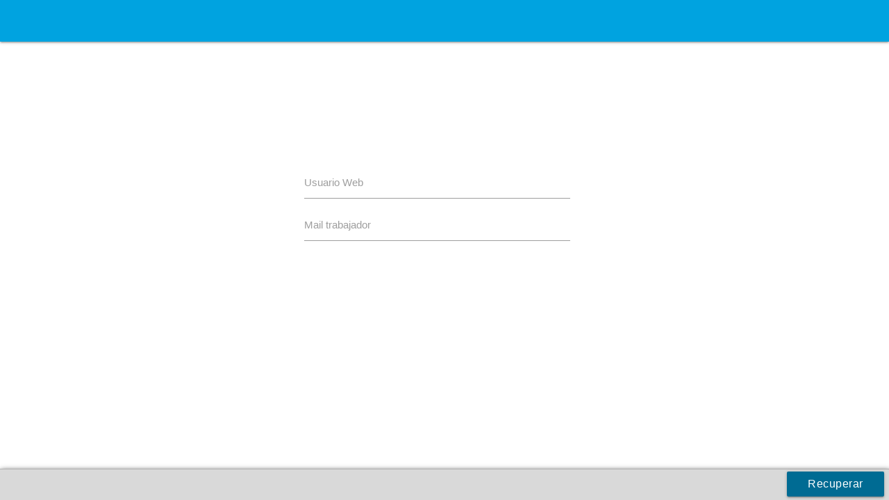

--- FILE ---
content_type: text/html; charset=utf-8
request_url: http://portalempleado.semark.org/es/RecuperarPassword
body_size: 1920
content:
<!DOCTYPE html><html lang=es><head><meta charset=utf-8><meta http-equiv=X-UA-Compatible content="IE=Edge"><meta name=viewport content="width=device-width, initial-scale=1, maximum-scale=1, user-scalable=no"><meta name=theme-color content=#00A3E0><meta name=description content="Este es tu Portal del Empleado. Desde aquí tus empleados podrán consultar sus recibos de nómina, certificados de retenciones, calendario laboral, realizar solicitudes de vacaciones, informar partes de IT. Como supervisor podrás revisar las solicitudes que hagan tus colaboradores, definir objetivos, ..."><link rel=manifest href=/manifest.json><link rel=icon type=image/png href=/Content/themes/Default/icon192.png><title>Portal - Conekt@2</title><link href="/bundles/css/Default/K02?v=xPW6GhvH_InJSewK3hkT_EXM500AECuAuWuUUcZS4vE1" rel=stylesheet></head><body class=portal><div class=loader><div class="spinnerContainer active preloader-wrapper"><div class="margin-bottom spinner-layer" id=spinner><div class="left circle-clipper"><div class=circle></div></div><div class=gap-patch><div class=circle></div></div><div class="right circle-clipper"><div class=circle></div></div></div></div><div class=message></div></div><div class=body-content><nav class=row><div class=nav-wrapper><a class=brand-logo></a></div></nav> <input name=__RequestVerificationToken type=hidden value=bBvf7-BZCYH0bQZxYrGLxraTKkJghXRcSN3aJK9hPLSeSdLHvbk8oAWF-_-eaHMu0Bsr6zwsqcsWspqPfa1YuhdNjYmJyBrG6lBQlAcCOsY1><form id=formRecPwd class=row action=/es/Recover method=post enctype=multipart/form-data autocomplete=off><input name=__RequestVerificationToken type=hidden value=Vp3zQyQU0rMUY-t8VwTduFM7CGzMaPElHDFceFWYAIKZvAZedvhaYJggLjiz069VC1pxyT1-sE-KrKAXeCSo68-cCLDIDTPThuDRccKn0tM1><div class="info col s12 offset-m1 m10"></div><div class=inputsArea><div class="input-field col offset-s2 s8 s08 offset-m4 m3 m08"><input autocomplete=off id=Usuario name=Usuario required type=text> <label for=Usuario>Usuario Web</label></div><div class="input-field col offset-s2 s8 s08 offset-m4 m3 m08"><input type=text id=Mail name=Mail maxlength=100 autocomplete=off> <label for=Mail>Mail trabajador</label></div></div><div class="validation-summary-valid col offset-s4 s3 s08" data-valmsg-summary=true><ul><li style=display:none></li></ul></div></form><footer class="page-footer botonera"><a id=btnSubmit class="btn waves-effect waves-light">Recuperar</a></footer></div><script src=/bundles/jquery></script><input id=cnk-path name=cnk-path type=hidden value=/es><script nonce="">var app={homeUrl:(window.DanaGetLocation?"":(document.location.protocol+"//"+document.location.host))+document.getElementById("cnk-path").value,webapk:null,parseUrl:function(url,withoutLang){return Utils._finalUrl(url,withoutLang);}};</script><script src="/bundles/K02/Portal-es?v=xMi9Ps-ql0R4ABliKUl2VpyiONxPFZ9LfqTU1eI7_-k1" defer></script><script>$("#formRecPwd").data("cnkhd",{msg:{validacionRequerido:"{0} es obligatorio."}});</script></body></html>

--- FILE ---
content_type: application/javascript; charset=utf-8
request_url: http://portalempleado.semark.org/bundles/K02/Portal-es?v=xMi9Ps-ql0R4ABliKUl2VpyiONxPFZ9LfqTU1eI7_-k1
body_size: 140421
content:
!function(t){"function"==typeof define&&define.amd?define(["jquery"],t):"object"==typeof module&&module.exports?module.exports=t(require("jquery")):t(jQuery)}((function(t){t.extend(t.fn,{validate:function(e){if(this.length){var i=t.data(this[0],"validator");return i||(this.attr("novalidate","novalidate"),i=new t.validator(e,this[0]),t.data(this[0],"validator",i),i.settings.onsubmit&&(this.on("click.validate",":submit",(function(e){i.submitButton=e.currentTarget,t(this).hasClass("cancel")&&(i.cancelSubmit=!0),void 0!==t(this).attr("formnovalidate")&&(i.cancelSubmit=!0)})),this.on("submit.validate",(function(e){function s(){var s,n;return i.submitButton&&(i.settings.submitHandler||i.formSubmitted)&&(s=t("<input type='hidden'/>").attr("name",i.submitButton.name).val(t(i.submitButton).val()).appendTo(i.currentForm)),!(i.settings.submitHandler&&!i.settings.debug)||(n=i.settings.submitHandler.call(i,i.currentForm,e),s&&s.remove(),void 0!==n&&n)}return i.settings.debug&&e.preventDefault(),i.cancelSubmit?(i.cancelSubmit=!1,s()):i.form()?i.pendingRequest?(i.formSubmitted=!0,!1):s():(i.focusInvalid(),!1)}))),i)}e&&e.debug&&window.console&&console.warn("Nothing selected, can't validate, returning nothing.")},valid:function(){var e,i,s;return t(this[0]).is("form")?e=this.validate().form():(s=[],e=!0,i=t(this[0].form).validate(),this.each((function(){(e=i.element(this)&&e)||(s=s.concat(i.errorList))})),i.errorList=s),e},rules:function(e,i){var s,n,r,a,o,l,h=this[0],d=void 0!==this.attr("contenteditable")&&"false"!==this.attr("contenteditable");if(null!=h&&(!h.form&&d&&(h.form=this.closest("form")[0],h.name=this.attr("name")),null!=h.form)){if(e)switch(s=t.data(h.form,"validator").settings,n=s.rules,r=t.validator.staticRules(h),e){case"add":t.extend(r,t.validator.normalizeRule(i)),delete r.messages,n[h.name]=r,i.messages&&(s.messages[h.name]=t.extend(s.messages[h.name],i.messages));break;case"remove":return i?(l={},t.each(i.split(/\s/),(function(t,e){l[e]=r[e],delete r[e]})),l):(delete n[h.name],r)}return(a=t.validator.normalizeRules(t.extend({},t.validator.classRules(h),t.validator.attributeRules(h),t.validator.dataRules(h),t.validator.staticRules(h)),h)).required&&(o=a.required,delete a.required,a=t.extend({required:o},a)),a.remote&&(o=a.remote,delete a.remote,a=t.extend(a,{remote:o})),a}}});var e=function(t){return t.replace(/^[\s\uFEFF\xA0]+|[\s\uFEFF\xA0]+$/g,"")};t.extend(t.expr.pseudos||t.expr[":"],{blank:function(i){return!e(""+t(i).val())},filled:function(i){var s=t(i).val();return null!==s&&!!e(""+s)},unchecked:function(e){return!t(e).prop("checked")}}),t.validator=function(e,i){this.settings=t.extend(!0,{},t.validator.defaults,e),this.currentForm=i,this.init()},t.validator.format=function(e,i){return 1===arguments.length?function(){var i=t.makeArray(arguments);return i.unshift(e),t.validator.format.apply(this,i)}:(void 0===i||(arguments.length>2&&i.constructor!==Array&&(i=t.makeArray(arguments).slice(1)),i.constructor!==Array&&(i=[i]),t.each(i,(function(t,i){e=e.replace(new RegExp("\\{"+t+"\\}","g"),(function(){return i}))}))),e)},t.extend(t.validator,{defaults:{messages:{},groups:{},rules:{},errorClass:"error",pendingClass:"pending",validClass:"valid",errorElement:"label",focusCleanup:!1,focusInvalid:!0,errorContainer:t([]),errorLabelContainer:t([]),onsubmit:!0,ignore:":hidden",ignoreTitle:!1,onfocusin:function(t){this.lastActive=t,this.settings.focusCleanup&&(this.settings.unhighlight&&this.settings.unhighlight.call(this,t,this.settings.errorClass,this.settings.validClass),this.hideThese(this.errorsFor(t)))},onfocusout:function(t){this.checkable(t)||!(t.name in this.submitted)&&this.optional(t)||this.element(t)},onkeyup:function(e,i){9===i.which&&""===this.elementValue(e)||-1!==t.inArray(i.keyCode,[16,17,18,20,35,36,37,38,39,40,45,144,225])||(e.name in this.submitted||e.name in this.invalid)&&this.element(e)},onclick:function(t){t.name in this.submitted?this.element(t):t.parentNode.name in this.submitted&&this.element(t.parentNode)},highlight:function(e,i,s){"radio"===e.type?this.findByName(e.name).addClass(i).removeClass(s):t(e).addClass(i).removeClass(s)},unhighlight:function(e,i,s){"radio"===e.type?this.findByName(e.name).removeClass(i).addClass(s):t(e).removeClass(i).addClass(s)}},setDefaults:function(e){t.extend(t.validator.defaults,e)},messages:{required:"This field is required.",remote:"Please fix this field.",email:"Please enter a valid email address.",url:"Please enter a valid URL.",date:"Please enter a valid date.",dateISO:"Please enter a valid date (ISO).",number:"Please enter a valid number.",digits:"Please enter only digits.",equalTo:"Please enter the same value again.",maxlength:t.validator.format("Please enter no more than {0} characters."),minlength:t.validator.format("Please enter at least {0} characters."),rangelength:t.validator.format("Please enter a value between {0} and {1} characters long."),range:t.validator.format("Please enter a value between {0} and {1}."),max:t.validator.format("Please enter a value less than or equal to {0}."),min:t.validator.format("Please enter a value greater than or equal to {0}."),step:t.validator.format("Please enter a multiple of {0}.")},autoCreateRanges:!1,prototype:{init:function(){function e(e){var i=void 0!==t(this).attr("contenteditable")&&"false"!==t(this).attr("contenteditable");if(!this.form&&i&&(this.form=t(this).closest("form")[0],this.name=t(this).attr("name")),s===this.form){var n=t.data(this.form,"validator"),r="on"+e.type.replace(/^validate/,""),a=n.settings;a[r]&&!t(this).is(a.ignore)&&a[r].call(n,this,e)}}this.labelContainer=t(this.settings.errorLabelContainer),this.errorContext=this.labelContainer.length&&this.labelContainer||t(this.currentForm),this.containers=t(this.settings.errorContainer).add(this.settings.errorLabelContainer),this.submitted={},this.valueCache={},this.pendingRequest=0,this.pending={},this.invalid={},this.reset();var i,s=this.currentForm,n=this.groups={};t.each(this.settings.groups,(function(e,i){"string"==typeof i&&(i=i.split(/\s/)),t.each(i,(function(t,i){n[i]=e}))})),i=this.settings.rules,t.each(i,(function(e,s){i[e]=t.validator.normalizeRule(s)})),t(this.currentForm).on("focusin.validate focusout.validate keyup.validate",":text, [type='password'], [type='file'], select, textarea, [type='number'], [type='search'], [type='tel'], [type='url'], [type='email'], [type='datetime'], [type='date'], [type='month'], [type='week'], [type='time'], [type='datetime-local'], [type='range'], [type='color'], [type='radio'], [type='checkbox'], [contenteditable], [type='button']",e).on("click.validate","select, option, [type='radio'], [type='checkbox']",e),this.settings.invalidHandler&&t(this.currentForm).on("invalid-form.validate",this.settings.invalidHandler)},form:function(){return this.checkForm(),t.extend(this.submitted,this.errorMap),this.invalid=t.extend({},this.errorMap),this.valid()||t(this.currentForm).triggerHandler("invalid-form",[this]),this.showErrors(),this.valid()},checkForm:function(){this.prepareForm();for(var t=0,e=this.currentElements=this.elements();e[t];t++)this.check(e[t]);return this.valid()},element:function(e){var i,s,n=this.clean(e),r=this.validationTargetFor(n),a=this,o=!0;return void 0===r?delete this.invalid[n.name]:(this.prepareElement(r),this.currentElements=t(r),(s=this.groups[r.name])&&t.each(this.groups,(function(t,e){e===s&&t!==r.name&&((n=a.validationTargetFor(a.clean(a.findByName(t))))&&n.name in a.invalid&&(a.currentElements.push(n),o=a.check(n)&&o))})),i=!1!==this.check(r),o=o&&i,this.invalid[r.name]=!i,this.numberOfInvalids()||(this.toHide=this.toHide.add(this.containers)),this.showErrors(),t(e).attr("aria-invalid",!i)),o},showErrors:function(e){if(e){var i=this;t.extend(this.errorMap,e),this.errorList=t.map(this.errorMap,(function(t,e){return{message:t,element:i.findByName(e)[0]}})),this.successList=t.grep(this.successList,(function(t){return!(t.name in e)}))}this.settings.showErrors?this.settings.showErrors.call(this,this.errorMap,this.errorList):this.defaultShowErrors()},resetForm:function(){t.fn.resetForm&&t(this.currentForm).resetForm(),this.invalid={},this.submitted={},this.prepareForm(),this.hideErrors();var e=this.elements().removeData("previousValue").removeAttr("aria-invalid");this.resetElements(e)},resetElements:function(t){var e;if(this.settings.unhighlight)for(e=0;t[e];e++)this.settings.unhighlight.call(this,t[e],this.settings.errorClass,""),this.findByName(t[e].name).removeClass(this.settings.validClass);else t.removeClass(this.settings.errorClass).removeClass(this.settings.validClass)},numberOfInvalids:function(){return this.objectLength(this.invalid)},objectLength:function(t){var e,i=0;for(e in t)void 0!==t[e]&&null!==t[e]&&!1!==t[e]&&i++;return i},hideErrors:function(){this.hideThese(this.toHide)},hideThese:function(t){t.not(this.containers).text(""),this.addWrapper(t).hide()},valid:function(){return 0===this.size()},size:function(){return this.errorList.length},focusInvalid:function(){if(this.settings.focusInvalid)try{t(this.findLastActive()||this.errorList.length&&this.errorList[0].element||[]).filter(":visible").trigger("focus").trigger("focusin")}catch(t){}},findLastActive:function(){var e=this.lastActive;return e&&1===t.grep(this.errorList,(function(t){return t.element.name===e.name})).length&&e},elements:function(){var e=this,i={};return t(this.currentForm).find("input, select, textarea, [contenteditable]").not(":submit, :reset, :image, :disabled").not(this.settings.ignore).filter((function(){var s=this.name||t(this).attr("name"),n=void 0!==t(this).attr("contenteditable")&&"false"!==t(this).attr("contenteditable");return!s&&e.settings.debug&&window.console&&console.error("%o has no name assigned",this),n&&(this.form=t(this).closest("form")[0],this.name=s),!(this.form!==e.currentForm||s in i||!e.objectLength(t(this).rules())||(i[s]=!0,0))}))},clean:function(e){return t(e)[0]},errors:function(){var e=this.settings.errorClass.split(" ").join(".");return t(this.settings.errorElement+"."+e,this.errorContext)},resetInternals:function(){this.successList=[],this.errorList=[],this.errorMap={},this.toShow=t([]),this.toHide=t([])},reset:function(){this.resetInternals(),this.currentElements=t([])},prepareForm:function(){this.reset(),this.toHide=this.errors().add(this.containers)},prepareElement:function(t){this.reset(),this.toHide=this.errorsFor(t)},elementValue:function(e){var i,s,n=t(e),r=e.type,a=void 0!==n.attr("contenteditable")&&"false"!==n.attr("contenteditable");return"radio"===r||"checkbox"===r?this.findByName(e.name).filter(":checked").val():"number"===r&&void 0!==e.validity?e.validity.badInput?"NaN":n.val():(i=a?n.text():n.val(),"file"===r?"C:\\fakepath\\"===i.substr(0,12)?i.substr(12):(s=i.lastIndexOf("/"))>=0?i.substr(s+1):(s=i.lastIndexOf("\\"))>=0?i.substr(s+1):i:"string"==typeof i?i.replace(/\r/g,""):i)},check:function(e){e=this.validationTargetFor(this.clean(e));var i,s,n,r,a=t(e).rules(),o=t.map(a,(function(t,e){return e})).length,l=!1,h=this.elementValue(e);for(s in"function"==typeof a.normalizer?r=a.normalizer:"function"==typeof this.settings.normalizer&&(r=this.settings.normalizer),r&&(h=r.call(e,h),delete a.normalizer),a){n={method:s,parameters:a[s]};try{if("dependency-mismatch"===(i=t.validator.methods[s].call(this,h,e,n.parameters))&&1===o){l=!0;continue}if(l=!1,"pending"===i)return void(this.toHide=this.toHide.not(this.errorsFor(e)));if(!i)return this.formatAndAdd(e,n),!1}catch(t){throw this.settings.debug&&window.console&&console.log("Exception occurred when checking element "+e.id+", check the '"+n.method+"' method.",t),t instanceof TypeError&&(t.message+=".  Exception occurred when checking element "+e.id+", check the '"+n.method+"' method."),t}}if(!l)return this.objectLength(a)&&this.successList.push(e),!0},customDataMessage:function(e,i){return t(e).data("msg"+i.charAt(0).toUpperCase()+i.substring(1).toLowerCase())||t(e).data("msg")},customMessage:function(t,e){var i=this.settings.messages[t];return i&&(i.constructor===String?i:i[e])},findDefined:function(){for(var t=0;t<arguments.length;t++)if(void 0!==arguments[t])return arguments[t]},defaultMessage:function(e,i){"string"==typeof i&&(i={method:i});var s=this.findDefined(this.customMessage(e.name,i.method),this.customDataMessage(e,i.method),!this.settings.ignoreTitle&&e.title||void 0,t.validator.messages[i.method],"<strong>Warning: No message defined for "+e.name+"</strong>"),n=/\$?\{(\d+)\}/g;return"function"==typeof s?s=s.call(this,i.parameters,e):n.test(s)&&(s=t.validator.format(s.replace(n,"{$1}"),i.parameters)),s},formatAndAdd:function(t,e){var i=this.defaultMessage(t,e);this.errorList.push({message:i,element:t,method:e.method}),this.errorMap[t.name]=i,this.submitted[t.name]=i},addWrapper:function(t){return this.settings.wrapper&&(t=t.add(t.parent(this.settings.wrapper))),t},defaultShowErrors:function(){var t,e,i;for(t=0;this.errorList[t];t++)i=this.errorList[t],this.settings.highlight&&this.settings.highlight.call(this,i.element,this.settings.errorClass,this.settings.validClass),this.showLabel(i.element,i.message);if(this.errorList.length&&(this.toShow=this.toShow.add(this.containers)),this.settings.success)for(t=0;this.successList[t];t++)this.showLabel(this.successList[t]);if(this.settings.unhighlight)for(t=0,e=this.validElements();e[t];t++)this.settings.unhighlight.call(this,e[t],this.settings.errorClass,this.settings.validClass);this.toHide=this.toHide.not(this.toShow),this.hideErrors(),this.addWrapper(this.toShow).show()},validElements:function(){return this.currentElements.not(this.invalidElements())},invalidElements:function(){return t(this.errorList).map((function(){return this.element}))},showLabel:function(e,i){var s,n,r,a,o=this.errorsFor(e),l=this.idOrName(e),h=t(e).attr("aria-describedby");o.length?(o.removeClass(this.settings.validClass).addClass(this.settings.errorClass),o.html(i)):(s=o=t("<"+this.settings.errorElement+">").attr("id",l+"-error").addClass(this.settings.errorClass).html(i||""),this.settings.wrapper&&(s=o.hide().show().wrap("<"+this.settings.wrapper+"/>").parent()),this.labelContainer.length?this.labelContainer.append(s):this.settings.errorPlacement?this.settings.errorPlacement.call(this,s,t(e)):s.insertAfter(e),o.is("label")?o.attr("for",l):0===o.parents("label[for='"+this.escapeCssMeta(l)+"']").length&&(r=o.attr("id"),h?h.match(new RegExp("\\b"+this.escapeCssMeta(r)+"\\b"))||(h+=" "+r):h=r,t(e).attr("aria-describedby",h),(n=this.groups[e.name])&&(a=this,t.each(a.groups,(function(e,i){i===n&&t("[name='"+a.escapeCssMeta(e)+"']",a.currentForm).attr("aria-describedby",o.attr("id"))}))))),!i&&this.settings.success&&(o.text(""),"string"==typeof this.settings.success?o.addClass(this.settings.success):this.settings.success(o,e)),this.toShow=this.toShow.add(o)},errorsFor:function(e){var i=this.escapeCssMeta(this.idOrName(e)),s=t(e).attr("aria-describedby"),n="label[for='"+i+"'], label[for='"+i+"'] *";return s&&(n=n+", #"+this.escapeCssMeta(s).replace(/\s+/g,", #")),this.errors().filter(n)},escapeCssMeta:function(t){return t.replace(/([\\!"#$%&'()*+,.\/:;<=>?@\[\]^`{|}~])/g,"\\$1")},idOrName:function(t){return this.groups[t.name]||(this.checkable(t)?t.name:t.id||t.name)},validationTargetFor:function(e){return this.checkable(e)&&(e=this.findByName(e.name)),t(e).not(this.settings.ignore)[0]},checkable:function(t){return/radio|checkbox/i.test(t.type)},findByName:function(e){return t(this.currentForm).find("[name='"+this.escapeCssMeta(e)+"']")},getLength:function(e,i){switch(i.nodeName.toLowerCase()){case"select":return t("option:selected",i).length;case"input":if(this.checkable(i))return this.findByName(i.name).filter(":checked").length}return e.length},depend:function(t,e){return!this.dependTypes[typeof t]||this.dependTypes[typeof t](t,e)},dependTypes:{boolean:function(t){return t},string:function(e,i){return!!t(e,i.form).length},function:function(t,e){return t(e)}},optional:function(e){var i=this.elementValue(e);return!t.validator.methods.required.call(this,i,e)&&"dependency-mismatch"},startRequest:function(e){this.pending[e.name]||(this.pendingRequest++,t(e).addClass(this.settings.pendingClass),this.pending[e.name]=!0)},stopRequest:function(e,i){this.pendingRequest--,this.pendingRequest<0&&(this.pendingRequest=0),delete this.pending[e.name],t(e).removeClass(this.settings.pendingClass),i&&0===this.pendingRequest&&this.formSubmitted&&this.form()?(t(this.currentForm).submit(),this.submitButton&&t("input:hidden[name='"+this.submitButton.name+"']",this.currentForm).remove(),this.formSubmitted=!1):!i&&0===this.pendingRequest&&this.formSubmitted&&(t(this.currentForm).triggerHandler("invalid-form",[this]),this.formSubmitted=!1)},previousValue:function(e,i){return i="string"==typeof i&&i||"remote",t.data(e,"previousValue")||t.data(e,"previousValue",{old:null,valid:!0,message:this.defaultMessage(e,{method:i})})},destroy:function(){this.resetForm(),t(this.currentForm).off(".validate").removeData("validator").find(".validate-equalTo-blur").off(".validate-equalTo").removeClass("validate-equalTo-blur").find(".validate-lessThan-blur").off(".validate-lessThan").removeClass("validate-lessThan-blur").find(".validate-lessThanEqual-blur").off(".validate-lessThanEqual").removeClass("validate-lessThanEqual-blur").find(".validate-greaterThanEqual-blur").off(".validate-greaterThanEqual").removeClass("validate-greaterThanEqual-blur").find(".validate-greaterThan-blur").off(".validate-greaterThan").removeClass("validate-greaterThan-blur")}},classRuleSettings:{required:{required:!0},email:{email:!0},url:{url:!0},date:{date:!0},dateISO:{dateISO:!0},number:{number:!0},digits:{digits:!0},creditcard:{creditcard:!0}},addClassRules:function(e,i){e.constructor===String?this.classRuleSettings[e]=i:t.extend(this.classRuleSettings,e)},classRules:function(e){var i={},s=t(e).attr("class");return s&&t.each(s.split(" "),(function(){this in t.validator.classRuleSettings&&t.extend(i,t.validator.classRuleSettings[this])})),i},normalizeAttributeRule:function(t,e,i,s){/min|max|step/.test(i)&&(null===e||/number|range|text/.test(e))&&(s=Number(s),isNaN(s)&&(s=void 0)),s||0===s?t[i]=s:e===i&&"range"!==e&&(t[i]=!0)},attributeRules:function(e){var i,s,n={},r=t(e),a=e.getAttribute("type");for(i in t.validator.methods)"required"===i?(""===(s=e.getAttribute(i))&&(s=!0),s=!!s):s=r.attr(i),this.normalizeAttributeRule(n,a,i,s);return n.maxlength&&/-1|2147483647|524288/.test(n.maxlength)&&delete n.maxlength,n},dataRules:function(e){var i,s,n={},r=t(e),a=e.getAttribute("type");for(i in t.validator.methods)""===(s=r.data("rule"+i.charAt(0).toUpperCase()+i.substring(1).toLowerCase()))&&(s=!0),this.normalizeAttributeRule(n,a,i,s);return n},staticRules:function(e){var i={},s=t.data(e.form,"validator");return s.settings.rules&&(i=t.validator.normalizeRule(s.settings.rules[e.name])||{}),i},normalizeRules:function(e,i){return t.each(e,(function(s,n){if(!1!==n){if(n.param||n.depends){var r=!0;switch(typeof n.depends){case"string":r=!!t(n.depends,i.form).length;break;case"function":r=n.depends.call(i,i)}r?e[s]=void 0===n.param||n.param:(t.data(i.form,"validator").resetElements(t(i)),delete e[s])}}else delete e[s]})),t.each(e,(function(t,s){e[t]="function"==typeof s&&"normalizer"!==t?s(i):s})),t.each(["minlength","maxlength"],(function(){e[this]&&(e[this]=Number(e[this]))})),t.each(["rangelength","range"],(function(){var t;e[this]&&(Array.isArray(e[this])?e[this]=[Number(e[this][0]),Number(e[this][1])]:"string"==typeof e[this]&&(t=e[this].replace(/[\[\]]/g,"").split(/[\s,]+/),e[this]=[Number(t[0]),Number(t[1])]))})),t.validator.autoCreateRanges&&(null!=e.min&&null!=e.max&&(e.range=[e.min,e.max],delete e.min,delete e.max),null!=e.minlength&&null!=e.maxlength&&(e.rangelength=[e.minlength,e.maxlength],delete e.minlength,delete e.maxlength)),e},normalizeRule:function(e){if("string"==typeof e){var i={};t.each(e.split(/\s/),(function(){i[this]=!0})),e=i}return e},addMethod:function(e,i,s){t.validator.methods[e]=i,t.validator.messages[e]=void 0!==s?s:t.validator.messages[e],i.length<3&&t.validator.addClassRules(e,t.validator.normalizeRule(e))},methods:{required:function(e,i,s){if(!this.depend(s,i))return"dependency-mismatch";if("select"===i.nodeName.toLowerCase()){var n=t(i).val();return n&&n.length>0}return this.checkable(i)?this.getLength(e,i)>0:null!=e&&e.length>0},email:function(t,e){return this.optional(e)||/^[a-zA-Z0-9.!#$%&'*+\/=?^_`{|}~-]+@[a-zA-Z0-9](?:[a-zA-Z0-9-]{0,61}[a-zA-Z0-9])?(?:\.[a-zA-Z0-9](?:[a-zA-Z0-9-]{0,61}[a-zA-Z0-9])?)*$/.test(t)},url:function(t,e){return this.optional(e)||/^(?:(?:(?:https?|ftp):)?\/\/)(?:\S+(?::\S*)?@)?(?:(?!(?:10|127)(?:\.\d{1,3}){3})(?!(?:169\.254|192\.168)(?:\.\d{1,3}){2})(?!172\.(?:1[6-9]|2\d|3[0-1])(?:\.\d{1,3}){2})(?:[1-9]\d?|1\d\d|2[01]\d|22[0-3])(?:\.(?:1?\d{1,2}|2[0-4]\d|25[0-5])){2}(?:\.(?:[1-9]\d?|1\d\d|2[0-4]\d|25[0-4]))|(?:(?:[a-z0-9\u00a1-\uffff][a-z0-9\u00a1-\uffff_-]{0,62})?[a-z0-9\u00a1-\uffff]\.)+(?:[a-z\u00a1-\uffff]{2,}\.?))(?::\d{2,5})?(?:[\/?#]\S*)?$/i.test(t)},date:function(){var t=!1;return function(e,i){return t||(t=!0,this.settings.debug&&window.console&&console.warn("The `date` method is deprecated and will be removed in version '2.0.0'.\nPlease don't use it, since it relies on the Date constructor, which\nbehaves very differently across browsers and locales. Use `dateISO`\ninstead or one of the locale specific methods in `localizations/`\nand `additional-methods.js`.")),this.optional(i)||!/Invalid|NaN/.test(new Date(e).toString())}}(),dateISO:function(t,e){return this.optional(e)||/^\d{4}[\/\-](0?[1-9]|1[012])[\/\-](0?[1-9]|[12][0-9]|3[01])$/.test(t)},number:function(t,e){return this.optional(e)||/^(?:-?\d+|-?\d{1,3}(?:,\d{3})+)?(?:\.\d+)?$/.test(t)},digits:function(t,e){return this.optional(e)||/^\d+$/.test(t)},minlength:function(t,e,i){var s=Array.isArray(t)?t.length:this.getLength(t,e);return this.optional(e)||s>=i},maxlength:function(t,e,i){var s=Array.isArray(t)?t.length:this.getLength(t,e);return this.optional(e)||s<=i},rangelength:function(t,e,i){var s=Array.isArray(t)?t.length:this.getLength(t,e);return this.optional(e)||s>=i[0]&&s<=i[1]},min:function(t,e,i){return this.optional(e)||t>=i},max:function(t,e,i){return this.optional(e)||t<=i},range:function(t,e,i){return this.optional(e)||t>=i[0]&&t<=i[1]},step:function(e,i,s){var n,r=t(i).attr("type"),a="Step attribute on input type "+r+" is not supported.",o=new RegExp("\\b"+r+"\\b"),l=function(t){var e=(""+t).match(/(?:\.(\d+))?$/);return e&&e[1]?e[1].length:0},h=function(t){return Math.round(t*Math.pow(10,n))},d=!0;if(r&&!o.test(["text","number","range"].join()))throw new Error(a);return n=l(s),(l(e)>n||h(e)%h(s)!=0)&&(d=!1),this.optional(i)||d},equalTo:function(e,i,s){var n=t(s);return this.settings.onfocusout&&n.not(".validate-equalTo-blur").length&&n.addClass("validate-equalTo-blur").on("blur.validate-equalTo",(function(){t(i).valid()})),e===n.val()},remote:function(e,i,s,n){if(this.optional(i))return"dependency-mismatch";n="string"==typeof n&&n||"remote";var r,a,o,l=this.previousValue(i,n);return this.settings.messages[i.name]||(this.settings.messages[i.name]={}),l.originalMessage=l.originalMessage||this.settings.messages[i.name][n],this.settings.messages[i.name][n]=l.message,s="string"==typeof s&&{url:s}||s,o=t.param(t.extend({data:e},s.data)),l.old===o?l.valid:(l.old=o,r=this,this.startRequest(i),(a={})[i.name]=e,t.ajax(t.extend(!0,{mode:"abort",port:"validate"+i.name,dataType:"json",data:a,context:r.currentForm,success:function(t){var s,a,o,h=!0===t||"true"===t;r.settings.messages[i.name][n]=l.originalMessage,h?(o=r.formSubmitted,r.resetInternals(),r.toHide=r.errorsFor(i),r.formSubmitted=o,r.successList.push(i),r.invalid[i.name]=!1,r.showErrors()):(s={},a=t||r.defaultMessage(i,{method:n,parameters:e}),s[i.name]=l.message=a,r.invalid[i.name]=!0,r.showErrors(s)),l.valid=h,r.stopRequest(i,h)}},s)),"pending")}}});var i,s={};return t.ajaxPrefilter?t.ajaxPrefilter((function(t,e,i){var n=t.port;"abort"===t.mode&&(s[n]&&s[n].abort(),s[n]=i)})):(i=t.ajax,t.ajax=function(e){var n=("mode"in e?e:t.ajaxSettings).mode,r=("port"in e?e:t.ajaxSettings).port;return"abort"===n?(s[r]&&s[r].abort(),s[r]=i.apply(this,arguments),s[r]):i.apply(this,arguments)}),t}));
!function(e,t){t("kendo.core",["jquery"],(function(){return function(e,t,n){var r,i=t.kendo=t.kendo||{cultures:{}},o=e.extend,a=e.each,s=e.isArray,u=e.proxy,l=e.noop,c=Math,d=t.JSON||{},f={},p=/%/,m=/\{(\d+)(:[^\}]+)?\}/g,h=/(\d+(?:\.?)\d*)px\s*(\d+(?:\.?)\d*)px\s*(\d+(?:\.?)\d*)px\s*(\d+)?/i,g=/^(\+|-?)\d+(\.?)\d*$/,v="function",y="string",b="number",w="object",M="null",S="boolean",x="undefined",k={},T={},C=[].slice,O=function(){var e,t,r,i,o,a,s=arguments[0]||{},u=1,l=arguments.length,c=!1;for("boolean"==typeof s&&(c=s,s=arguments[u]||{},u++),"object"==typeof s||jQuery.isFunction(s)||(s={}),u===l&&(s=this,u--);u<l;u++)if(null!=(o=arguments[u]))for(i in o)"filters"!=i&&"concat"!=i&&":"!=i&&(e=s[i],s!==(r=o[i])&&(c&&r&&(jQuery.isPlainObject(r)||(t=jQuery.isArray(r)))?(t?(t=!1,a=e&&jQuery.isArray(e)?e:[]):a=e&&jQuery.isPlainObject(e)?e:{},s[i]=O(c,a,r)):r!==n&&(s[i]=r)));return s};function z(){}i.version="2021.1.330".replace(/^\s+|\s+$/g,""),z.extend=function(e){var t,n,r=function(){},i=this,a=e&&e.init?e.init:function(){i.apply(this,arguments)};for(t in r.prototype=i.prototype,n=a.fn=a.prototype=new r,e)null!=e[t]&&e[t].constructor===Object?n[t]=o(!0,{},r.prototype[t],e[t]):n[t]=e[t];return n.constructor=a,a.extend=i.extend,a},z.prototype._initOptions=function(e){this.options=Y({},this.options,e)};var D=i.isFunction=function(e){return"function"==typeof e},A=function(){this._defaultPrevented=!0},E=function(){return!0===this._defaultPrevented},_=z.extend({init:function(){this._events={}},bind:function(e,t,r){var i,o,a,s,u=this,l=typeof e===y?[e]:e,c=typeof t===v;if(t===n){for(i in e)u.bind(i,e[i]);return u}for(i=0,o=l.length;i<o;i++)e=l[i],(s=c?t:t[e])&&(r&&(a=s,(s=function(){u.unbind(e,s),a.apply(u,arguments)}).original=a),(u._events[e]=u._events[e]||[]).push(s));return u},one:function(e,t){return this.bind(e,t,!0)},first:function(e,t){var n,r,i,o=this,a=typeof e===y?[e]:e,s=typeof t===v;for(n=0,r=a.length;n<r;n++)e=a[n],(i=s?t:t[e])&&(o._events[e]=o._events[e]||[]).unshift(i);return o},trigger:function(e,t){var n,r,i=this,o=i._events[e];if(o){for((t=t||{}).sender=i,t._defaultPrevented=!1,t.preventDefault=A,t.isDefaultPrevented=E,n=0,r=(o=o.slice()).length;n<r;n++)o[n].call(i,t);return!0===t._defaultPrevented}return!1},unbind:function(e,t){var r,i=this,o=i._events[e];if(e===n)i._events={};else if(o)if(t)for(r=o.length-1;r>=0;r--)o[r]!==t&&o[r].original!==t||o.splice(r,1);else i._events[e]=[];return i}});function H(e,t){if(t)return"'"+e.split("'").join("\\'").split('\\"').join('\\\\\\"').replace(/\n/g,"\\n").replace(/\r/g,"\\r").replace(/\t/g,"\\t")+"'";var n=e.charAt(0),r=e.substring(1);return"="===n?"+("+r+")+":":"===n?"+$kendoHtmlEncode("+r+")+":";"+e+";$kendoOutput+="}var F=/^\w+/,N=/\$\{([^}]*)\}/g,P=/\\\}/g,R=/__CURLY__/g,j=/\\#/g,U=/__SHARP__/g,W=["","0","00","000","0000"];function I(e,t,n){return(n=(t=t||2)-(e+="").length)?W[t].substring(0,n)+e:e}function $(e){var t=e.css(i.support.transitions.css+"box-shadow")||e.css("box-shadow"),n=t&&t.match(h)||[0,0,0,0,0],r=c.max(+n[3],+(n[4]||0));return{left:-n[1]+r,right:+n[1]+r,bottom:+n[2]+r}}function L(n,r){var o,a=i._outerWidth,s=i._outerHeight,u=n.parent(),l=a(t);if(u.removeClass("k-animation-container-sm"),u.hasClass("k-animation-container"))B(n,r);else{var c=n[0].style.width,d=n[0].style.height,f=p.test(c),m=p.test(d),h=n.hasClass("k-tooltip")||n.is(".k-menu-horizontal.k-context-menu");o=f||m,!f&&(!r||r&&c||h)&&(c=r?a(n)+1:a(n)),(!m&&(!r||r&&d)||n.is(".k-menu-horizontal.k-context-menu"))&&(d=s(n)),n.wrap(e("<div/>").addClass("k-animation-container").css({width:c,height:d})),u=n.parent(),o&&n.css({width:"100%",height:"100%",boxSizing:"border-box",mozBoxSizing:"border-box",webkitBoxSizing:"border-box"})}return l<a(u)&&(u.addClass("k-animation-container-sm"),B(n,r)),u}function B(e,t){var n=i._outerWidth,r=i._outerHeight,o=e.parent(".k-animation-container"),a=o[0].style;o.is(":hidden")&&o.css({display:"",position:""}),p.test(a.width)||p.test(a.height)||o.css({width:t?n(e)+1:n(e),height:r(e),boxSizing:"content-box",mozBoxSizing:"content-box",webkitBoxSizing:"content-box"})}function Y(e){var t=1,n=arguments.length;for(t=1;t<n;t++)q(e,arguments[t]);return e}function q(e,n){var r,o,a,s,u,l=i.data.ObservableArray,c=i.data.LazyObservableArray,d=i.data.DataSource,f=i.data.HierarchicalDataSource;for(r in n)!(s=(a=typeof(o=n[r]))===w&&null!==o?o.constructor:null)||s===Array||s===l||s===c||s===d||s===f||s===RegExp||i.isFunction(t.ArrayBuffer)&&s===ArrayBuffer?a!==x&&(e[r]=o):o instanceof Date?e[r]=new Date(o.getTime()):D(o.clone)?e[r]=o.clone():(u=e[r],e[r]=typeof u===w&&u||{},q(e[r],o));return e}function J(e,t,r){for(var i in t)if(t.hasOwnProperty(i)&&t[i].test(e))return i;return r!==n?r:e}function V(e){return e.replace(/([a-z][A-Z])/g,(function(e){return e.charAt(0)+"-"+e.charAt(1).toLowerCase()}))}function G(e){return e.replace(/\-(\w)/g,(function(e,t){return t.toUpperCase()}))}function K(t,n){var r,o={};return document.defaultView&&document.defaultView.getComputedStyle?(r=document.defaultView.getComputedStyle(t,""),n&&e.each(n,(function(e,t){o[t]=r.getPropertyValue(t)}))):(r=t.currentStyle,n&&e.each(n,(function(e,t){o[t]=r[G(t)]}))),i.size(o)||(o=r),o}function Q(e){if(e&&e.className&&"string"==typeof e.className&&e.className.indexOf("k-auto-scrollable")>-1)return!0;var t=K(e,["overflow"]).overflow;return"auto"==t||"scroll"==t}function Z(t,r){var i,o,a=f.browser.webkit,s=f.browser.mozilla,u=f.browser.version;if(t instanceof e&&r!==n)t.each((function(e,t){Z(t,r)}));else if(i=t instanceof e?t[0]:t){if(o=f.isRtl(t),r===n)return o&&a&&(u<85||f.browser.safari)?i.scrollWidth-i.clientWidth-i.scrollLeft:Math.abs(i.scrollLeft);o&&a&&(u<85||f.browser.safari)?i.scrollLeft=i.scrollWidth-i.clientWidth-r:i.scrollLeft=o&&(s||a)&&r>0?-r:r}}function X(e){var t,n=0;for(t in e)e.hasOwnProperty(t)&&"toJSON"!=t&&n++;return n}function ee(e,n,r){n||(n="offset");var i=e[n](),o={top:i.top,right:i.right,bottom:i.bottom,left:i.left};if(f.browser.msie&&(f.pointers||f.msPointers)&&!r){var a=f.isRtl(e)?1:-1;o.top-=t.pageYOffset-document.documentElement.scrollTop,o.left-=t.pageXOffset+a*document.documentElement.scrollLeft}return o}r={paramName:"data",useWithBlock:!0,render:function(e,t){var n,r,i="";for(n=0,r=t.length;n<r;n++)i+=e(t[n]);return i},compile:function(e,t){var n,r,a,s=o({},this,t),u=s.paramName,l=u.match(F)[0],c=s.useWithBlock,d="var $kendoOutput, $kendoHtmlEncode = kendo.htmlEncode;";if(D(e))return e;for(d+=c?"with("+u+"){":"",d+="$kendoOutput=",r=e.replace(P,"__CURLY__").replace(N,"#=$kendoHtmlEncode($1)#").replace(R,"}").replace(j,"__SHARP__").split("#"),a=0;a<r.length;a++)d+=H(r[a],a%2==0);d+=c?";}":";",d=(d+="return $kendoOutput;").replace(U,"#");try{return(n=new Function(l,d))._slotCount=Math.floor(r.length/2),n}catch(t){throw new Error(i.format("Invalid template:'{0}' Generated code:'{1}'",e,d))}}},function(){var e,t,n,r=/[\\\"\x00-\x1f\x7f-\x9f\u00ad\u0600-\u0604\u070f\u17b4\u17b5\u200c-\u200f\u2028-\u202f\u2060-\u206f\ufeff\ufff0-\uffff]/g,i={"\b":"\\b","\t":"\\t","\n":"\\n","\f":"\\f","\r":"\\r",'"':'\\"',"\\":"\\\\"},o={}.toString;function a(e){return r.lastIndex=0,r.test(e)?'"'+e.replace(r,(function(e){var t=i[e];return typeof t===y?t:"\\u"+("0000"+e.charCodeAt(0).toString(16)).slice(-4)}))+'"':'"'+e+'"'}function s(r,i){var u,l,c,d,f,p,m=e,h=i[r];if(h&&typeof h===w&&typeof h.toJSON===v&&(h=h.toJSON(r)),typeof n===v&&(h=n.call(i,r,h)),(p=typeof h)===y)return a(h);if(p===b)return isFinite(h)?String(h):M;if(p===S||p===M)return String(h);if(p===w){if(!h)return M;if(e+=t,f=[],"[object Array]"===o.apply(h)){for(d=h.length,u=0;u<d;u++)f[u]=s(u,h)||M;return c=0===f.length?"[]":e?"[\n"+e+f.join(",\n"+e)+"\n"+m+"]":"["+f.join(",")+"]",e=m,c}if(n&&typeof n===w)for(d=n.length,u=0;u<d;u++)typeof n[u]===y&&(c=s(l=n[u],h))&&f.push(a(l)+(e?": ":":")+c);else for(l in h)Object.hasOwnProperty.call(h,l)&&(c=s(l,h))&&f.push(a(l)+(e?": ":":")+c);return c=0===f.length?"{}":e?"{\n"+e+f.join(",\n"+e)+"\n"+m+"}":"{"+f.join(",")+"}",e=m,c}}typeof Date.prototype.toJSON!==v&&(Date.prototype.toJSON=function(){var e=this;return isFinite(e.valueOf())?I(e.getUTCFullYear(),4)+"-"+I(e.getUTCMonth()+1)+"-"+I(e.getUTCDate())+"T"+I(e.getUTCHours())+":"+I(e.getUTCMinutes())+":"+I(e.getUTCSeconds())+"Z":null},String.prototype.toJSON=Number.prototype.toJSON=Boolean.prototype.toJSON=function(){return this.valueOf()}),typeof d.stringify!==v&&(d.stringify=function(r,i,o){var a;if(e="",t="",typeof o===b)for(a=0;a<o;a+=1)t+=" ";else typeof o===y&&(t=o);if(n=i,i&&typeof i!==v&&(typeof i!==w||typeof i.length!==b))throw new Error("JSON.stringify");return s("",{"":r})})}(),function(){var t=/dddd|ddd|dd|d|MMMM|MMM|MM|M|yyyy|yy|HH|H|hh|h|mm|m|fff|ff|f|tt|ss|s|zzz|zz|z|"[^"]*"|'[^']*'/g,r=/^(n|c|p|e)(\d*)$/i,o=/(\\.)|(['][^']*[']?)|(["][^"]*["]?)/g,a=/\,/g,s="",u=".",l=",",d="#",f="0",p="??",h="en-US",g={}.toString;function v(e){if(e){if(e.numberFormat)return e;if(typeof e===y){var t=i.cultures;return t[e]||t[e.split("-")[0]]||null}return null}return null}function w(e){return e&&(e=v(e)),e||i.cultures.current}function M(e,r,i){var o=(i=w(i)).calendars.standard,a=o.days,s=o.months;return(r=o.patterns[r]||r).replace(t,(function(t){var r,i,u;return"d"===t?i=e.getDate():"dd"===t?i=I(e.getDate()):"ddd"===t?i=a.namesAbbr[e.getDay()]:"dddd"===t?i=a.names[e.getDay()]:"M"===t?i=e.getMonth()+1:"MM"===t?i=I(e.getMonth()+1):"MMM"===t?i=s.namesAbbr[e.getMonth()]:"MMMM"===t?i=s.names[e.getMonth()]:"yy"===t?i=I(e.getFullYear()%100):"yyyy"===t?i=I(e.getFullYear(),4):"h"===t?i=e.getHours()%12||12:"hh"===t?i=I(e.getHours()%12||12):"H"===t?i=e.getHours():"HH"===t?i=I(e.getHours()):"m"===t?i=e.getMinutes():"mm"===t?i=I(e.getMinutes()):"s"===t?i=e.getSeconds():"ss"===t?i=I(e.getSeconds()):"f"===t?i=c.floor(e.getMilliseconds()/100):"ff"===t?((i=e.getMilliseconds())>99&&(i=c.floor(i/10)),i=I(i)):"fff"===t?i=I(e.getMilliseconds(),3):"tt"===t?i=e.getHours()<12?o.AM[0]:o.PM[0]:"zzz"===t?(u=(r=e.getTimezoneOffset())<0,i=c.abs(r/60).toString().split(".")[0],r=c.abs(r)-60*i,i=(u?"+":"-")+I(i),i+=":"+I(r)):"zz"!==t&&"z"!==t||(u=(i=e.getTimezoneOffset()/60)<0,i=c.abs(i).toString().split(".")[0],i=(u?"+":"-")+("zz"===t?I(i):i)),i!==n?i:t.slice(1,t.length-1)}))}function S(e,t,i){var c,m,h,g,v,y,b,M,S,T,C,O,z,D,A,E,_,H,F,N,P=(i=w(i)).numberFormat,R=P[u],j=P.decimals,U=P.pattern[0],W=[],I=e<0,$=s,L=s,B=-1;if(e===n)return s;if(!isFinite(e))return e;if(!t)return i.name.length?e.toLocaleString():e.toString();if(v=r.exec(t)){if(h="p"===(t=v[1].toLowerCase()),((m="c"===t)||h)&&(R=(P=m?P.currency:P.percent)[u],j=P.decimals,c=P.symbol,U=P.pattern[I?0:1]),(g=v[2])&&(j=+g),"e"===t)return(g?e.toExponential(j):e.toExponential()).replace(u,P[u]);if(h&&(e*=100),I=(e=k(e,j))<0,y=(e=e.split(u))[0],b=e[1],I&&(y=y.substring(1)),L=x(y,0,y.length,P),b&&(L+=R+b),"n"===t&&!I)return L;for(e=s,S=0,T=U.length;S<T;S++)e+="n"===(C=U.charAt(S))?L:"$"===C||"%"===C?c:C;return e}if((t.indexOf("'")>-1||t.indexOf('"')>-1||t.indexOf("\\")>-1)&&(t=t.replace(o,(function(e){var t=e.charAt(0).replace("\\",""),n=e.slice(1).replace(t,"");return W.push(n),p}))),t=t.split(";"),I&&t[1])t=t[1],z=!0;else if(0===e&&t[2]){if(-1==(t=t[2]).indexOf(d)&&-1==t.indexOf(f))return t}else t=t[0];if((h=-1!=t.indexOf("%"))&&(e*=100),(m=-1!=(F=t.indexOf("$")))&&"\\"===t[F-1]&&(t=t.split("\\").join(""),m=!1),(m||h)&&(R=(P=m?P.currency:P.percent)[u],j=P.decimals,c=P.symbol),(O=t.indexOf(l)>-1)&&(t=t.replace(a,s)),D=t.indexOf(u),T=t.length,-1!=D)if(b=(b=(b=e.toString().split("e"))[1]?k(e,Math.abs(b[1])):b[0]).split(u)[1]||s,_=(E=t.lastIndexOf(f)-D)>-1,H=(A=t.lastIndexOf(d)-D)>-1,S=b.length,_||H||(T=(t=t.substring(0,D)+t.substring(D+1)).length,D=-1,S=0),_&&E>A)S=E;else if(A>E)if(H&&S>A){for(var Y=k(e,A,I);Y.charAt(Y.length-1)===f&&A>0&&A>E;)A--,Y=k(e,A,I);S=A}else _&&S<E&&(S=E);if(e=k(e,S,I),A=t.indexOf(d),E=t.indexOf(f),B=-1==A&&-1!=E?E:-1!=A&&-1==E?A:A>E?E:A,A=t.lastIndexOf(d),E=t.lastIndexOf(f),N=-1==A&&-1!=E?E:-1!=A&&-1==E||A>E?A:E,B==T&&(N=B),-1!=B){for(y=(L=e.toString().split(u))[0],b=L[1]||s,M=y.length,b.length,I&&-1*e>=0&&(I=!1),e=t.substring(0,B),I&&!z&&(e+="-"),S=B;S<T;S++){if(C=t.charAt(S),-1==D){if(N-S<M){e+=y;break}}else if(-1!=E&&E<S&&($=s),D-S<=M&&D-S>-1&&(e+=y,S=D),D===S){e+=(b?R:s)+b,S+=N-D+1;continue}C===f?(e+=C,$=C):C===d&&(e+=$)}if(O&&(e=x(e,B+(I&&!z?1:0),Math.max(N,M+B),P)),N>=B&&(e+=t.substring(N+1)),m||h){for(L=s,S=0,T=e.length;S<T;S++)L+="$"===(C=e.charAt(S))||"%"===C?c:C;e=L}if(T=W.length)for(S=0;S<T;S++)e=e.replace(p,W[S])}return e}i.cultures["en-US"]={name:h,numberFormat:{pattern:["-n"],decimals:2,",":",",".":".",groupSize:[3],percent:{pattern:["-n %","n %"],decimals:2,",":",",".":".",groupSize:[3],symbol:"%"},currency:{name:"US Dollar",abbr:"USD",pattern:["($n)","$n"],decimals:2,",":",",".":".",groupSize:[3],symbol:"$"}},calendars:{standard:{days:{names:["Sunday","Monday","Tuesday","Wednesday","Thursday","Friday","Saturday"],namesAbbr:["Sun","Mon","Tue","Wed","Thu","Fri","Sat"],namesShort:["Su","Mo","Tu","We","Th","Fr","Sa"]},months:{names:["January","February","March","April","May","June","July","August","September","October","November","December"],namesAbbr:["Jan","Feb","Mar","Apr","May","Jun","Jul","Aug","Sep","Oct","Nov","Dec"]},AM:["AM","am","AM"],PM:["PM","pm","PM"],patterns:{d:"M/d/yyyy",D:"dddd, MMMM dd, yyyy",F:"dddd, MMMM dd, yyyy h:mm:ss tt",g:"M/d/yyyy h:mm tt",G:"M/d/yyyy h:mm:ss tt",m:"MMMM dd",M:"MMMM dd",s:"yyyy'-'MM'-'ddTHH':'mm':'ss",t:"h:mm tt",T:"h:mm:ss tt",u:"yyyy'-'MM'-'dd HH':'mm':'ss'Z'",y:"MMMM, yyyy",Y:"MMMM, yyyy"},"/":"/",":":":",firstDay:0,twoDigitYearMax:2029}}},i.culture=function(e){var t,r=i.cultures;if(e===n)return r.current;(t=v(e)||r[h]).calendar=t.calendars.standard,r.current=t},i.findCulture=v,i.getCulture=w,i.culture(h);var x=function(e,t,r,i){var o,a,s,c,d,f,p=e.indexOf(i[u]),m=i.groupSize.slice(),h=m.shift();if(r=-1!==p?p:r+1,(a=(o=e.substring(t,r)).length)>=h){for(s=a,c=[];s>-1;)if((d=o.substring(s-h,s))&&c.push(d),s-=h,0===(h=(f=m.shift())!==n?f:h)){s>0&&c.push(o.substring(0,s));break}o=c.reverse().join(i[l]),e=e.substring(0,t)+o+e.substring(r)}return e},k=function(e,t,n){return t=t||0,e=e.toString().split("e"),e=Math.round(+(e[0]+"e"+(e[1]?+e[1]+t:t))),n&&(e=-e),(e=+((e=e.toString().split("e"))[0]+"e"+(e[1]?+e[1]-t:-t))).toFixed(Math.min(t,20))},T=function(e,t,r){if(t){if("[object Date]"===g.call(e))return M(e,t,r);if(typeof e===b)return S(e,t,r)}return e!==n?e:""};i.format=function(e){var t=arguments;return e.replace(m,(function(e,n,r){var i=t[parseInt(n,10)+1];return T(i,r?r.substring(1):"")}))},i._extractFormat=function(e){return"{0:"===e.slice(0,3)&&(e=e.slice(3,e.length-1)),e},i._activeElement=function(){try{return document.activeElement}catch(e){return document.documentElement.activeElement}},i._round=k,i._outerWidth=function(t,n){return e(t).outerWidth(n||!1)||0},i._outerHeight=function(t,n){return e(t).outerHeight(n||!1)||0},i.toString=T}(),function(){var t=/\u00A0/g,r=/[eE][\-+]?[0-9]+/,o=/[+|\-]\d{1,2}/,a=/[+|\-]\d{1,2}:?\d{2}/,u=/^\/Date\((.*?)\)\/$/,l=/[+-]\d*/,d=[[],["G","g","F"],["D","d","y","m","T","t"]],f=[["yyyy-MM-ddTHH:mm:ss.fffffffzzz","yyyy-MM-ddTHH:mm:ss.fffffff","yyyy-MM-ddTHH:mm:ss.fffzzz","yyyy-MM-ddTHH:mm:ss.fff","ddd MMM dd yyyy HH:mm:ss","yyyy-MM-ddTHH:mm:sszzz","yyyy-MM-ddTHH:mmzzz","yyyy-MM-ddTHH:mmzz","yyyy-MM-ddTHH:mm:ss","yyyy-MM-dd HH:mm:ss","yyyy/MM/dd HH:mm:ss"],["yyyy-MM-ddTHH:mm","yyyy-MM-dd HH:mm","yyyy/MM/dd HH:mm"],["yyyy/MM/dd","yyyy-MM-dd","HH:mm:ss","HH:mm"]],p={2:/^\d{1,2}/,3:/^\d{1,3}/,4:/^\d{4}/},m={}.toString;function h(e,t,n){return!(e>=t&&e<=n)}function g(e){return e.charAt(0)}function v(t){return e.map(t,g)}function y(e,t){t||23!==e.getHours()||e.setHours(e.getHours()+2)}function w(e){for(var t=0,n=e.length,r=[];t<n;t++)r[t]=(e[t]+"").toLowerCase();return r}function M(e){var t,n={};for(t in e)n[t]=w(e[t]);return n}function S(e,t,r,s){if(!e)return null;var u,l,c,d,f,m,g,b,w,S,x,k,T=function(e){for(var n=0;t[R]===e;)n++,R++;return n>0&&(R-=1),n},C=function(t){var n=p[t]||new RegExp("^\\d{1,"+t+"}"),r=e.substr(j,t).match(n);return r?(r=r[0],j+=r.length,parseInt(r,10)):null},O=function(t,n){for(var r,i,o,a=0,s=t.length,u=0,l=0;a<s;a++)i=(r=t[a]).length,o=e.substr(j,i),n&&(o=o.toLowerCase()),o==r&&i>u&&(u=i,l=a);return u?(j+=u,l+1):null},z=function(){var n=!1;return e.charAt(j)===t[R]&&(j++,n=!0),n},D=r.calendars.standard,A=null,E=null,_=null,H=null,F=null,N=null,P=null,R=0,j=0,U=!1,W=new Date,I=D.twoDigitYearMax||2029,$=W.getFullYear();for(t||(t="d"),(d=D.patterns[t])&&(t=d),c=(t=t.split("")).length;R<c;R++)if(u=t[R],U)"'"===u?U=!1:z();else if("d"===u){if(l=T("d"),D._lowerDays||(D._lowerDays=M(D.days)),null!==_&&l>2)continue;if(null===(_=l<3?C(2):O(D._lowerDays[3==l?"namesAbbr":"names"],!0))||h(_,1,31))return null}else if("M"===u){if(l=T("M"),D._lowerMonths||(D._lowerMonths=M(D.months)),null===(E=l<3?C(2):O(D._lowerMonths[3==l?"namesAbbr":"names"],!0))||h(E,1,12))return null;E-=1}else if("y"===u){if(null===(A=C(l=T("y"))))return null;2==l&&("string"==typeof I&&(I=$+parseInt(I,10)),(A=$-$%100+A)>I&&(A-=100))}else if("h"===u){if(T("h"),12==(H=C(2))&&(H=0),null===H||h(H,0,11))return null}else if("H"===u){if(T("H"),null===(H=C(2))||h(H,0,23))return null}else if("m"===u){if(T("m"),null===(F=C(2))||h(F,0,59))return null}else if("s"===u){if(T("s"),null===(N=C(2))||h(N,0,59))return null}else if("f"===u){if(l=T("f"),k=e.substr(j,l).match(p[3]),null!==(P=C(l))&&(P=parseFloat("0."+k[0],10),P=i._round(P,3),P*=1e3),null===P||h(P,0,999))return null}else if("t"===u){if(l=T("t"),b=D.AM,w=D.PM,1===l&&(b=v(b),w=v(w)),!(f=O(w))&&!O(b))return null}else if("z"===u){if(m=!0,l=T("z"),"Z"===e.substr(j,1)){z();continue}if(!(g=e.substr(j,6).match(l>2?a:o)))return null;if(S=(g=g[0].split(":"))[0],!(x=g[1])&&S.length>3&&(j=S.length-2,x=S.substring(j),S=S.substring(0,j)),h(S=parseInt(S,10),-12,13))return null;if(l>2&&(x=g[0][0]+x,x=parseInt(x,10),isNaN(x)||h(x,-59,59)))return null}else if("'"===u)U=!0,z();else if(!z())return null;return s&&!/^\s*$/.test(e.substr(j))?null:(null===A&&null===E&&null===_&&(null!==H||null!==F||N||null)?(A=$,E=W.getMonth(),_=W.getDate()):(null===A&&(A=$),null===_&&(_=1)),f&&H<12&&(H+=12),m?(S&&(H+=-S),x&&(F+=-x),e=new Date(Date.UTC(A,E,_,H,F,N,P))):y(e=new Date(A,E,_,H,F,N,P),H),A<100&&e.setFullYear(A),e.getDate()!==_&&m===n?null:e)}function x(e){var t="-"===e.substr(0,1)?-1:1;return e=e.substring(1),t*(e=60*parseInt(e.substr(0,2),10)+parseInt(e.substring(2),10))}function k(e){var t,n,r,i=c.max(d.length,f.length),o=(e.calendar||e.calendars.standard).patterns,a=[];for(r=0;r<i;r++){for(t=d[r],n=0;n<t.length;n++)a.push(o[t[n]]);a=a.concat(f[r])}return a}function T(e,t,n,r){if("[object Date]"===m.call(e))return e;var o,a,c=0,d=null;if(e&&0===e.indexOf("/D")&&(d=u.exec(e)))return d=d[1],a=l.exec(d.substring(1)),d=new Date(parseInt(d,10)),a&&(a=x(a[0]),d=i.timezone.apply(d,0),d=i.timezone.convert(d,0,-1*a)),d;for(n=i.getCulture(n),t||(t=k(n)),o=(t=s(t)?t:[t]).length;c<o;c++)if(d=S(e,t[c],n,r))return d;return d}i.parseDate=function(e,t,n){return T(e,t,n,!1)},i.parseExactDate=function(e,t,n){return T(e,t,n,!0)},i.parseInt=function(e,t){var n=i.parseFloat(e,t);return n&&(n|=0),n},i.parseFloat=function(e,n,o){if(!e&&0!==e)return null;if(typeof e===b)return e;e=e.toString();var a,s,u=(n=i.getCulture(n)).numberFormat,l=u.percent,c=u.currency,d=c.symbol,f=l.symbol,p=e.indexOf("-");return r.test(e)?(e=parseFloat(e.replace(u["."],".")),isNaN(e)&&(e=null),e):p>0?null:(p=p>-1,e.indexOf(d)>-1||o&&o.toLowerCase().indexOf("c")>-1?(a=(u=c).pattern[0].replace("$",d).split("n"),e.indexOf(a[0])>-1&&e.indexOf(a[1])>-1&&(e=e.replace(a[0],"").replace(a[1],""),p=!0)):e.indexOf(f)>-1&&(s=!0,u=l,d=f),e=e.replace("-","").replace(d,"").replace(t," ").split(u[","].replace(t," ")).join("").replace(u["."],"."),e=parseFloat(e),isNaN(e)?e=null:p&&(e*=-1),e&&s&&(e/=100),e)}}(),function(){f._scrollbar=n,f.scrollbar=function(e){if(isNaN(f._scrollbar)||e){var t,n=document.createElement("div");return n.style.cssText="overflow:scroll;overflow-x:hidden;zoom:1;clear:both;display:block",n.innerHTML="&nbsp;",document.body.appendChild(n),f._scrollbar=t=n.offsetWidth-n.scrollWidth,document.body.removeChild(n),t}return f._scrollbar},f.isRtl=function(t){return e(t).closest(".k-rtl").length>0};var r=document.createElement("table");try{r.innerHTML="<tr><td></td></tr>",f.tbodyInnerHtml=!0}catch(e){f.tbodyInnerHtml=!1}f.touch="ontouchstart"in t;var i=document.documentElement.style,o=f.transitions=!1,s=f.transforms=!1,u="HTMLElement"in t?HTMLElement.prototype:[];f.hasHW3D="WebKitCSSMatrix"in t&&"m11"in new t.WebKitCSSMatrix||"MozPerspective"in i||"msPerspective"in i,f.cssFlexbox="flexWrap"in i||"WebkitFlexWrap"in i||"msFlexWrap"in i,a(["Moz","webkit","O","ms"],(function(){var e=this.toString(),t=typeof r.style[e+"Transition"]===y;if(t||typeof r.style[e+"Transform"]===y){var n=e.toLowerCase();return s={css:"ms"!=n?"-"+n+"-":"",prefix:e,event:"o"===n||"webkit"===n?n:""},t&&((o=s).event=o.event?o.event+"TransitionEnd":"transitionend"),!1}})),r=null,f.transforms=s,f.transitions=o,f.devicePixelRatio=t.devicePixelRatio===n?1:t.devicePixelRatio;try{f.screenWidth=t.outerWidth||t.screen?t.screen.availWidth:t.innerWidth,f.screenHeight=t.outerHeight||t.screen?t.screen.availHeight:t.innerHeight}catch(e){f.screenWidth=t.screen.availWidth,f.screenHeight=t.screen.availHeight}f.detectOS=function(e){var n,r=!1,i=[],o=!/mobile safari/i.test(e),a={wp:/(Windows Phone(?: OS)?)\s(\d+)\.(\d+(\.\d+)?)/,fire:/(Silk)\/(\d+)\.(\d+(\.\d+)?)/,android:/(Android|Android.*(?:Opera|Firefox).*?\/)\s*(\d+)\.?(\d+(\.\d+)?)?/,iphone:/(iPhone|iPod).*OS\s+(\d+)[\._]([\d\._]+)/,ipad:/(iPad).*OS\s+(\d+)[\._]([\d_]+)/,meego:/(MeeGo).+NokiaBrowser\/(\d+)\.([\d\._]+)/,webos:/(webOS)\/(\d+)\.(\d+(\.\d+)?)/,blackberry:/(BlackBerry|BB10).*?Version\/(\d+)\.(\d+(\.\d+)?)/,playbook:/(PlayBook).*?Tablet\s*OS\s*(\d+)\.(\d+(\.\d+)?)/,windows:/(MSIE)\s+(\d+)\.(\d+(\.\d+)?)/,tizen:/(tizen).*?Version\/(\d+)\.(\d+(\.\d+)?)/i,sailfish:/(sailfish).*rv:(\d+)\.(\d+(\.\d+)?).*firefox/i,ffos:/(Mobile).*rv:(\d+)\.(\d+(\.\d+)?).*Firefox/},s={ios:/^i(phone|pad|pod)$/i,android:/^android|fire$/i,blackberry:/^blackberry|playbook/i,windows:/windows/,wp:/wp/,flat:/sailfish|ffos|tizen/i,meego:/meego/},u={tablet:/playbook|ipad|fire/i},l={omini:/Opera\sMini/i,omobile:/Opera\sMobi/i,firefox:/Firefox|Fennec/i,mobilesafari:/version\/.*safari/i,ie:/MSIE|Windows\sPhone/i,chrome:/chrome|crios/i,webkit:/webkit/i};for(var c in a)if(a.hasOwnProperty(c)&&(i=e.match(a[c]))){if("windows"==c&&"plugins"in navigator)return!1;(r={}).device=c,r.tablet=J(c,u,!1),r.browser=J(e,l,"default"),r.name=J(c,s),r[r.name]=!0,r.majorVersion=i[2],r.minorVersion=(i[3]||"0").replace("_","."),n=r.minorVersion.replace(".","").substr(0,2),r.flatVersion=r.majorVersion+n+new Array(3-(n.length<3?n.length:2)).join("0"),r.cordova=typeof t.PhoneGap!==x||typeof t.cordova!==x,r.appMode=t.navigator.standalone||/file|local|wmapp/.test(t.location.protocol)||r.cordova,r.android&&(f.devicePixelRatio<1.5&&r.flatVersion<400||o)&&(f.screenWidth>800||f.screenHeight>800)&&(r.tablet=c);break}return r};var l,c,d,p,m=f.mobileOS=f.detectOS(navigator.userAgent);f.wpDevicePixelRatio=m.wp?screen.width/320:0,f.hasNativeScrolling=!1,(m.ios||m.android&&m.majorVersion>2||m.wp)&&(f.hasNativeScrolling=m),f.delayedClick=function(){if(f.touch){if(m.ios)return!0;if(m.android)return!f.browser.chrome||!(f.browser.version<32)&&!(e("meta[name=viewport]").attr("content")||"").match(/user-scalable=no/i)}return!1},f.mouseAndTouchPresent=f.touch&&!(f.mobileOS.ios||f.mobileOS.android),f.detectBrowser=function(e){var t=!1,n=[],r={edge:/(edge)[ \/]([\w.]+)/i,webkit:/(chrome|crios)[ \/]([\w.]+)/i,safari:/(webkit)[ \/]([\w.]+)/i,opera:/(opera)(?:.*version|)[ \/]([\w.]+)/i,msie:/(msie\s|trident.*? rv:)([\w.]+)/i,mozilla:/(mozilla)(?:.*? rv:([\w.]+)|)/i};for(var i in r)if(r.hasOwnProperty(i)&&(n=e.match(r[i]))){(t={})[i]=!0,t[n[1].toLowerCase().split(" ")[0].split("/")[0]]=!0,t.version=parseInt(document.documentMode||n[2],10);break}return t},f.browser=f.detectBrowser(navigator.userAgent),f.detectClipboardAccess=function(){var e={copy:!!document.queryCommandSupported&&document.queryCommandSupported("copy"),cut:!!document.queryCommandSupported&&document.queryCommandSupported("cut"),paste:!!document.queryCommandSupported&&document.queryCommandSupported("paste")};return f.browser.chrome&&(e.paste=!1,f.browser.version>=43&&(e.copy=!0,e.cut=!0)),e},f.clipboard=f.detectClipboardAccess(),f.zoomLevel=function(){try{var e=f.browser,n=0,r=document.documentElement;return e.msie&&11==e.version&&r.scrollHeight>r.clientHeight&&!f.touch&&(n=f.scrollbar()),f.touch?r.clientWidth/t.innerWidth:e.msie&&e.version>=10?((top||t).document.documentElement.offsetWidth+n)/(top||t).innerWidth:1}catch(e){return 1}},l=f.browser,c="",d=e(document.documentElement),p=parseInt(l.version,10),l.msie?c="ie":l.mozilla?c="ff":l.safari?c="safari":l.webkit?c="webkit":l.opera?c="opera":l.edge&&(c="edge"),c&&(c="k-"+c+" k-"+c+p),f.mobileOS&&(c+=" k-mobile"),f.cssFlexbox||(c+=" k-no-flexbox"),d.addClass(c),f.eventCapture=document.documentElement.addEventListener;var h=document.createElement("input");f.placeholder="placeholder"in h,f.propertyChangeEvent="onpropertychange"in h,f.input=function(){for(var e,t=["number","date","time","month","week","datetime","datetime-local"],n=t.length,r="test",i={},o=0;o<n;o++)e=t[o],h.setAttribute("type",e),h.value=r,i[e.replace("-","")]="text"!==h.type&&h.value!==r;return i}(),h.style.cssText="float:left;",f.cssFloat=!!h.style.cssFloat,h=null,f.stableSort=function(){for(var e=513,t=[{index:0,field:"b"}],n=1;n<e;n++)t.push({index:n,field:"a"});return t.sort((function(e,t){return e.field>t.field?1:e.field<t.field?-1:0})),1===t[0].index}(),f.matchesSelector=u.webkitMatchesSelector||u.mozMatchesSelector||u.msMatchesSelector||u.oMatchesSelector||u.matchesSelector||u.matches||function(t){for(var n=document.querySelectorAll?(this.parentNode||document).querySelectorAll(t)||[]:e(t),r=n.length;r--;)if(n[r]==this)return!0;return!1},f.matchMedia="matchMedia"in t,f.pushState=t.history&&t.history.pushState,f.hashChange="onhashchange"in t,f.customElements="registerElement"in t.document;var g=f.browser.chrome,v=f.browser.crios,b=f.browser.mozilla,w=f.browser.safari;f.msPointers=!g&&t.MSPointerEvent,f.pointers=!g&&!v&&!b&&!w&&t.PointerEvent,f.kineticScrollNeeded=m&&(f.touch||f.msPointers||f.pointers)}();var te={left:{reverse:"right"},right:{reverse:"left"},down:{reverse:"up"},up:{reverse:"down"},top:{reverse:"bottom"},bottom:{reverse:"top"},in:{reverse:"out"},out:{reverse:"in"}};function ne(e){var t={};return a("string"==typeof e?e.split(" "):e,(function(e){t[e]=this})),t}function re(e){return new i.effects.Element(e)}var ie={};function oe(e,t,n,r){return typeof e===y&&(D(t)&&(r=t,t=400,n=!1),D(n)&&(r=n,n=!1),typeof t===S&&(n=t,t=400),e={effects:e,duration:t,reverse:n,complete:r}),o({effects:{},duration:400,reverse:!1,init:l,teardown:l,hide:!1},e,{completeCallback:e.complete,complete:l})}function ae(t,n,r,i,o){for(var a,s=0,u=t.length;s<u;s++)(a=e(t[s])).queue((function(){ie.promise(a,oe(n,r,i,o))}));return t}function se(e,t,n,r){return t&&(t=t.split(" "),a(t,(function(t,n){e.toggleClass(n,r)}))),e}e.extend(ie,{enabled:!0,Element:function(t){this.element=e(t)},promise:function(e,t){e.is(":visible")||e.css({display:e.data("olddisplay")||"block"}).css("display"),t.hide&&e.data("olddisplay",e.css("display")).hide(),t.init&&t.init(),t.completeCallback&&t.completeCallback(e),e.dequeue()},disable:function(){this.enabled=!1,this.promise=this.promiseShim},enable:function(){this.enabled=!0,this.promise=this.animatedPromise}}),ie.promiseShim=ie.promise,"kendoAnimate"in e.fn||o(e.fn,{kendoStop:function(e,t){return this.stop(e,t)},kendoAnimate:function(e,t,n,r){return ae(this,e,t,n,r)},kendoAddClass:function(e,t){return i.toggleClass(this,e,t,!0)},kendoRemoveClass:function(e,t){return i.toggleClass(this,e,t,!1)},kendoToggleClass:function(e,t,n){return i.toggleClass(this,e,t,n)}});var ue=/&/g,le=/</g,ce=/"/g,de=/'/g,fe=/>/g;function pe(e){return(""+e).replace(ue,"&amp;").replace(le,"&lt;").replace(fe,"&gt;").replace(ce,"&quot;").replace(de,"&#39;")}function me(e){var n;try{n=t.decodeURIComponent(e)}catch(t){n=e.replace(/%u([\dA-F]{4})|%([\dA-F]{2})/gi,(function(e,t,n){return String.fromCharCode(parseInt("0x"+(t||n),16))}))}return n}var he=function(e){return e.target};f.touch&&(he=function(e){var t="originalEvent"in e?e.originalEvent.changedTouches:"changedTouches"in e?e.changedTouches:null;return t?document.elementFromPoint(t[0].clientX,t[0].clientY):e.target},a(["swipe","swipeLeft","swipeRight","swipeUp","swipeDown","doubleTap","tap"],(function(t,n){e.fn[n]=function(e){return this.bind(n,e)}}))),f.touch?f.mobileOS?(f.mousedown="touchstart",f.mouseup="touchend",f.mousemove="touchmove",f.mousecancel="touchcancel",f.click="touchend",f.resize="orientationchange"):(f.mousedown="mousedown touchstart",f.mouseup="mouseup touchend",f.mousemove="mousemove touchmove",f.mousecancel="mouseleave touchcancel",f.click="click",f.resize="resize"):f.pointers?(f.mousemove="pointermove",f.mousedown="pointerdown",f.mouseup="pointerup",f.mousecancel="pointercancel",f.click="pointerup",f.resize="orientationchange resize"):f.msPointers?(f.mousemove="MSPointerMove",f.mousedown="MSPointerDown",f.mouseup="MSPointerUp",f.mousecancel="MSPointerCancel",f.click="MSPointerUp",f.resize="orientationchange resize"):(f.mousemove="mousemove",f.mousedown="mousedown",f.mouseup="mouseup",f.mousecancel="mouseleave",f.click="click",f.resize="resize");var ge=function(e,t){var n,r,i,o,a=t||"d",s=1;for(r=0,i=e.length;r<i;r++)""!==(o=e[r])&&(0!==(n=o.indexOf("["))&&(-1==n?o="."+o:(s++,o="."+o.substring(0,n)+" || {})"+o.substring(n))),s++,a+=o+(r<i-1?" || {})":")"));return new Array(s).join("(")+a},ve=/^([a-z]+:)?\/\//i;o(i,{widgets:[],_widgetRegisteredCallbacks:[],ui:i.ui||{},fx:i.fx||re,effects:i.effects||ie,mobile:i.mobile||{},data:i.data||{},dataviz:i.dataviz||{},drawing:i.drawing||{},spreadsheet:{messages:{}},keys:{INSERT:45,DELETE:46,BACKSPACE:8,TAB:9,ENTER:13,ESC:27,LEFT:37,UP:38,RIGHT:39,DOWN:40,END:35,HOME:36,SPACEBAR:32,PAGEUP:33,PAGEDOWN:34,F2:113,F10:121,F12:123,NUMPAD_PLUS:107,NUMPAD_MINUS:109,NUMPAD_DOT:110},support:i.support||f,animate:i.animate||ae,ns:"",attr:function(e){return"data-"+i.ns+e},getShadows:$,wrap:L,deepExtend:Y,getComputedStyles:K,isScrollable:Q,scrollLeft:Z,size:X,toCamelCase:G,toHyphens:V,getOffset:i.getOffset||ee,parseEffects:i.parseEffects||ne,toggleClass:i.toggleClass||se,directions:i.directions||te,Observable:_,Class:z,Template:r,template:u(r.compile,r),render:u(r.render,r),stringify:u(d.stringify,d),eventTarget:he,htmlEncode:pe,unescape:me,isLocalUrl:function(e){return e&&!ve.test(e)},expr:function(e,t,n){return typeof t==y&&(n=t,t=!1),n=n||"d",(e=e||"")&&"["!==e.charAt(0)&&(e="."+e),t?(e=(e=e.replace(/"([^.]*)\.([^"]*)"/g,'"$1_$DOT$_$2"')).replace(/'([^.]*)\.([^']*)'/g,"'$1_$DOT$_$2'"),e=(e=ge(e.split("."),n)).replace(/_\$DOT\$_/g,".")):e=n+e,e},getter:function(e,t){var n=e+t;return k[n]=k[n]||new Function("d","return "+i.expr(e,t))},setter:function(e){return T[e]=T[e]||new Function("d,value",i.expr(e)+"=value")},accessor:function(e){return{get:i.getter(e),set:i.setter(e)}},guid:function(){var e,t,n="",r="abcdef";for(n+=r[Math.floor(Math.random()*Math.floor(r.length))],e=1;e<32;e++)t=16*c.random()|0,8!=e&&12!=e&&16!=e&&20!=e||(n+="-"),n+=(12==e?4:16==e?3&t|8:t).toString(16);return n},roleSelector:function(e){return e.replace(/(\S+)/g,"["+i.attr("role")+"=$1],").slice(0,-1)},directiveSelector:function(e){var t=e.split(" ");if(t)for(var n=0;n<t.length;n++)"view"!=t[n]&&(t[n]=t[n].replace(/(\w*)(view|bar|strip|over)$/,"$1-$2"));return t.join(" ").replace(/(\S+)/g,"kendo-mobile-$1,").slice(0,-1)},triggeredByInput:function(e){return/^(label|input|textarea|select)$/i.test(e.target.tagName)},onWidgetRegistered:function(e){for(var t=0,n=i.widgets.length;t<n;t++)e(i.widgets[t]);i._widgetRegisteredCallbacks.push(e)},logToConsole:function(e,n){var r=t.console;!i.suppressLog&&void 0!==r&&r.log&&r[n||"log"](e)}});var ye=_.extend({init:function(e,t){var n=this;n.element=i.jQuery(e).handler(n),n.angular("init",t),_.fn.init.call(n);var r,a=t?t.dataSource:null;t&&(r=(n.componentTypes||{})[(t||{}).componentType]),a&&(t=o({},t,{dataSource:{}})),t=n.options=o(!0,{},n.options,n.defaults,r||{},t),a&&(t.dataSource=a),n.element.attr(i.attr("role"))||n.element.attr(i.attr("role"),(t.name||"").toLowerCase()),n.element.data("kendo"+t.prefix+t.name,n),n.bind(n.events,t)},events:[],options:{prefix:""},_hasBindingTarget:function(){return!!this.element[0].kendoBindingTarget},_tabindex:function(e){e=e||this.wrapper;var t=this.element,n="tabindex",r=e.attr(n)||t.attr(n);t.removeAttr(n),e.attr(n,isNaN(r)?0:r)},setOptions:function(t){this._setEvents(t),e.extend(this.options,t)},_setEvents:function(e){for(var t,n=this,r=0,i=n.events.length;r<i;r++)t=n.events[r],n.options[t]&&e[t]&&(n.unbind(t,n.options[t]),n._events&&n._events[t]&&delete n._events[t]);n.bind(n.events,e)},resize:function(e){var t=this.getSize(),n=this._size;(e||(t.width>0||t.height>0)&&(!n||t.width!==n.width||t.height!==n.height))&&(this._size=t,this._resize(t,e),this.trigger("resize",t))},getSize:function(){return i.dimensions(this.element)},size:function(e){if(!e)return this.getSize();this.setSize(e)},setSize:e.noop,_resize:e.noop,destroy:function(){var e=this;e.element.removeData("kendo"+e.options.prefix+e.options.name),e.element.removeData("handler"),e.unbind()},_destroy:function(){this.destroy()},angular:function(){},_muteAngularRebind:function(e){this._muteRebind=!0,e.call(this),this._muteRebind=!1}}),be=ye.extend({dataItems:function(){return this.dataSource.flatView()},_angularItems:function(t){var n=this;n.angular(t,(function(){return{elements:n.items(),data:e.map(n.dataItems(),(function(e){return{dataItem:e}}))}}))}});i.dimensions=function(e,t){var n=e[0];return t&&e.css(t),{width:n.offsetWidth,height:n.offsetHeight}},i.notify=l;var we=/template$/i,Me=/^\s*(?:\{(?:.|\r\n|\n)*\}|\[(?:.|\r\n|\n)*\])\s*$/,Se=/^\{(\d+)(:[^\}]+)?\}|^\[[A-Za-z_]+\]$/,xe=/([A-Z])/g;function ke(e,t){var r;return 0===t.indexOf("data")&&(t=(t=t.substring(4)).charAt(0).toLowerCase()+t.substring(1)),t=t.replace(xe,"-$1"),null===(r=e.getAttribute("data-"+i.ns+t))?r=n:"null"===r?r=null:"true"===r?r=!0:"false"===r?r=!1:g.test(r)&&"mask"!=t?r=parseFloat(r):Me.test(r)&&!Se.test(r)&&(r=new Function("return ("+r+")")()),r}function Te(t,r,o){var a,s,u={},l=t.getAttribute("data-"+i.ns+"role");for(a in r)(s=ke(t,a))!==n&&(we.test(a)&&"drawer"!=l&&("string"==typeof s?e("#"+s).length?s=i.template(e("#"+s).html()):o&&(s=i.template(o[s])):s=t.getAttribute(a)),u[a]=s);return u}function Ce(t,n){return e.contains(t,n)?-1:1}function Oe(){var t=e(this);return e.inArray(t.attr("data-"+i.ns+"role"),["slider","rangeslider","breadcrumb"])>-1||t.is(":visible")}i.initWidget=function(r,o,a){var s,u,l,c,d,f,p,m,h,g;if(a?a.roles&&(a=a.roles):a=i.ui.roles,f=(r=r.nodeType?r:r[0]).getAttribute("data-"+i.ns+"role")){l=(h=-1===f.indexOf("."))?a[f]:i.getter(f)(t);var v=e(r).data(),b=l?"kendo"+l.fn.options.prefix+l.fn.options.name:"";for(var w in g=h?new RegExp("^kendo.*"+f+"$","i"):new RegExp("^"+b+"$","i"),v)if(w.match(g)){if(w!==b)return v[w];s=v[w]}if(l){for(m=ke(r,"dataSource"),o=e.extend({},Te(r,e.extend({},l.fn.options,l.fn.defaults)),o),m&&(o.dataSource=typeof m===y?i.getter(m)(t):m),c=0,d=l.fn.events.length;c<d;c++)(p=ke(r,u=l.fn.events[c]))!==n&&(o[u]=i.getter(p)(t));return s?e.isEmptyObject(o)||s.setOptions(o):s=new l(r,o),s}}},i.rolesFromNamespaces=function(e){var t,n,r=[];for(e[0]||(e=[i.ui,i.dataviz.ui]),t=0,n=e.length;t<n;t++)r[t]=e[t].roles;return o.apply(null,[{}].concat(r.reverse()))},i.init=function(t){var n=i.rolesFromNamespaces(C.call(arguments,1));e(t).find("[data-"+i.ns+"role]").addBack().each((function(){i.initWidget(this,{},n)}))},i.destroy=function(t){e(t).find("[data-"+i.ns+"role]").addBack().each((function(){var t=e(this).data();for(var n in t)0===n.indexOf("kendo")&&typeof t[n].destroy===v&&t[n].destroy()}))},i.resize=function(t,n){var r=e(t).find("[data-"+i.ns+"role]").addBack().filter(Oe);if(r.length){var o=e.makeArray(r);o.sort(Ce),e.each(o,(function(){var t=i.widgetInstance(e(this));t&&t.resize(n)}))}},i.parseOptions=Te,o(i.ui,{Widget:ye,DataBoundWidget:be,roles:{},progress:function(t,n,r){var o,a,s,u,l,c=t.find(".k-loading-mask"),d=i.support,f=d.browser;l=(r=e.extend({},{width:"100%",height:"100%",top:t.scrollTop(),opacity:!1},r)).opacity?"k-loading-mask k-opaque":"k-loading-mask",n?c.length||(a=(o=d.isRtl(t))?"right":"left",u=i.scrollLeft(t),s=f.webkit&&o?t[0].scrollWidth-t.width()-2*u:0,c=e(i.format("<div class='{0}'><span class='k-loading-text'>{1}</span><div class='k-loading-image'></div><div class='k-loading-color'></div></div>",l,i.ui.progress.messages.loading)).width(r.width).height(r.height).css("top",r.top).css(a,Math.abs(u)+s).prependTo(t)):c&&c.remove()},plugin:function(t,r,o){var a,s=t.fn.options.name;o=o||"",(r=r||i.ui)[s]=t,r.roles[s.toLowerCase()]=t,a="getKendo"+o+s;var u={name:s="kendo"+o+s,widget:t,prefix:o||""};i.widgets.push(u);for(var l=0,c=i._widgetRegisteredCallbacks.length;l<c;l++)i._widgetRegisteredCallbacks[l](u);e.fn[s]=function(r){var o,a=this;return typeof r===y?(o=C.call(arguments,1),this.each((function(){var t,u,l=e.data(this,s);if(!l)throw new Error(i.format("Cannot call method '{0}' of {1} before it is initialized",r,s));if(typeof(t=l[r])!==v)throw new Error(i.format("Cannot find method '{0}' of {1}",r,s));if((u=t.apply(l,o))!==n)return a=u,!1}))):this.each((function(){return new t(this,r)})),a},e.fn[s].widget=t,e.fn[a]=function(){return this.data(s)}}}),i.ui.progress.messages={loading:"Loading..."};var ze={bind:function(){return this},nullObject:!0,options:{}},De=ye.extend({init:function(e,t){ye.fn.init.call(this,e,t),this.element.autoApplyNS(),this.wrapper=this.element,this.element.addClass("km-widget")},destroy:function(){ye.fn.destroy.call(this),this.element.kendoDestroy()},options:{prefix:"Mobile"},events:[],view:function(){var e=this.element.closest(i.roleSelector("view splitview modalview drawer"));return i.widgetInstance(e,i.mobile.ui)||ze},viewHasNativeScrolling:function(){var e=this.view();return e&&e.options.useNativeScrolling},container:function(){var e=this.element.closest(i.roleSelector("view layout modalview drawer splitview"));return i.widgetInstance(e.eq(0),i.mobile.ui)||ze}});function Ae(e,t){var n=e.nodeName.toLowerCase();return(/input|select|textarea|button|object/.test(n)?!e.disabled:"a"===n&&e.href||t)&&Ee(e)}function Ee(t){return e.expr.pseudos.visible(t)&&!e(t).parents().addBack().filter((function(){return"hidden"===e.css(this,"visibility")})).length}o(i.mobile,{init:function(e){i.init(e,i.mobile.ui,i.ui,i.dataviz.ui)},appLevelNativeScrolling:function(){return i.mobile.application&&i.mobile.application.options&&i.mobile.application.options.useNativeScrolling},roles:{},ui:{Widget:De,DataBoundWidget:be.extend(De.prototype),roles:{},plugin:function(e){i.ui.plugin(e,i.mobile.ui,"Mobile")}}}),Y(i.dataviz,{init:function(e){i.init(e,i.dataviz.ui)},ui:{roles:{},themes:{},views:[],plugin:function(e){i.ui.plugin(e,i.dataviz.ui)}},roles:{}}),i.touchScroller=function(t,n){return n||(n={}),n.useNative=!0,e(t).map((function(t,r){return r=e(r),!(!f.kineticScrollNeeded||!i.mobile.ui.Scroller||r.data("kendoMobileScroller"))&&(r.kendoMobileScroller(n),r.data("kendoMobileScroller"))}))[0]},i.preventDefault=function(e){e.preventDefault()},i.widgetInstance=function(e,n){var r,o,a=e.data(i.ns+"role"),s=[],u=e.data("kendoView");if(a){if("content"===a&&(a="scroller"),"editortoolbar"===a){var l=e.data("kendoEditorToolbar");if(l)return l}if("view"===a&&u)return u;if(n)if(n[0])for(r=0,o=n.length;r<o;r++)s.push(n[r].roles[a]);else s.push(n.roles[a]);else s=[i.ui.roles[a],i.dataviz.ui.roles[a],i.mobile.ui.roles[a]];for(a.indexOf(".")>=0&&(s=[i.getter(a)(t)]),r=0,o=s.length;r<o;r++){var c=s[r];if(c){var d=e.data("kendo"+c.fn.options.prefix+c.fn.options.name);if(d)return d}}}},i.onResize=function(n){var r=n;return f.mobileOS.android&&(r=function(){setTimeout(n,600)}),e(t).on(f.resize,r),r},i.unbindResize=function(n){e(t).off(f.resize,n)},i.attrValue=function(e,t){return e.data(i.ns+t)},i.days={Sunday:0,Monday:1,Tuesday:2,Wednesday:3,Thursday:4,Friday:5,Saturday:6},e.extend(e.expr.pseudos,{kendoFocusable:function(t){var n=e.attr(t,"tabindex");return Ae(t,!isNaN(n)&&n>-1)}});var _e=["mousedown","mousemove","mouseenter","mouseleave","mouseover","mouseout","mouseup","click"],He="label, input, [data-rel=external]",Fe={setupMouseMute:function(){var t=0,n=_e.length,r=document.documentElement;if(!Fe.mouseTrap&&f.eventCapture){Fe.mouseTrap=!0,Fe.bustClick=!1,Fe.captureMouse=!1;for(var i=function(t){Fe.captureMouse&&("click"===t.type?Fe.bustClick&&!e(t.target).is(He)&&(t.preventDefault(),t.stopPropagation()):t.stopPropagation())};t<n;t++)r.addEventListener(_e[t],i,!0)}},muteMouse:function(e){Fe.captureMouse=!0,e.data.bustClick&&(Fe.bustClick=!0),clearTimeout(Fe.mouseTrapTimeoutID)},unMuteMouse:function(){clearTimeout(Fe.mouseTrapTimeoutID),Fe.mouseTrapTimeoutID=setTimeout((function(){Fe.captureMouse=!1,Fe.bustClick=!1}),400)}},Ne={down:"touchstart mousedown",move:"mousemove touchmove",up:"mouseup touchend touchcancel",cancel:"mouseleave touchcancel"};f.touch&&(f.mobileOS.ios||f.mobileOS.android)?Ne={down:"touchstart",move:"touchmove",up:"touchend touchcancel",cancel:"touchcancel"}:f.pointers?Ne={down:"pointerdown",move:"pointermove",up:"pointerup",cancel:"pointercancel pointerleave"}:f.msPointers&&(Ne={down:"MSPointerDown",move:"MSPointerMove",up:"MSPointerUp",cancel:"MSPointerCancel MSPointerLeave"}),f.msPointers&&!("onmspointerenter"in t)&&e.each({MSPointerEnter:"MSPointerOver",MSPointerLeave:"MSPointerOut"},(function(t,n){e.event.special[t]={delegateType:n,bindType:n,handle:function(t){var r,i=this,o=t.relatedTarget,a=t.handleObj;return o&&(o===i||e.contains(i,o))||(t.type=a.origType,r=a.handler.apply(this,arguments),t.type=n),r}}}));var Pe=function(e){return Ne[e]||e},Re=/([^ ]+)/g;i.applyEventMap=function(e,t){return e=e.replace(Re,Pe),t&&(e=e.replace(Re,"$1."+t)),e},i.keyDownHandler=function(e,t){var n=t._events.kendoKeydown;if(!n)return!0;n=n.slice(),e.sender=t,e.preventKendoKeydown=!1;for(var r=0,i=n.length;r<i;r++)n[r].call(t,e);return!e.preventKendoKeydown};var je=e.fn.on;function Ue(e,t){return new Ue.fn.init(e,t)}O(!0,Ue,e),Ue.fn=Ue.prototype=new e,Ue.fn.constructor=Ue,Ue.fn.init=function(t,n){return n&&n instanceof e&&!(n instanceof Ue)&&(n=Ue(n)),e.fn.init.call(this,t,n,We)},Ue.fn.init.prototype=Ue.fn;var We=Ue(document);o(Ue.fn,{handler:function(e){return this.data("handler",e),this},autoApplyNS:function(e){return this.data("kendoNS",e||i.guid()),this},on:function(){var e=this,t=e.data("kendoNS");if(1===arguments.length)return je.call(e,arguments[0]);var n=e,r=C.call(arguments);typeof r[r.length-1]===x&&r.pop();var o=r[r.length-1],a=i.applyEventMap(r[0],t);if(f.mouseAndTouchPresent&&a.search(/mouse|click/)>-1&&this[0]!==document.documentElement){Fe.setupMouseMute();var s=2===r.length?null:r[1],u=a.indexOf("click")>-1&&a.indexOf("touchend")>-1;je.call(this,{touchstart:Fe.muteMouse,touchend:Fe.unMuteMouse},s,{bustClick:u})}if(-1!==arguments[0].indexOf("keydown")&&r[1]&&r[1].options){r[0]=a;var l=r[1],c=r[r.length-1];return r[r.length-1]=function(e){if(i.keyDownHandler(e,l))return c.apply(this,[e])},je.apply(e,r),e}return typeof o===y&&(n=e.data("handler"),o=n[o],r[r.length-1]=function(e){o.call(n,e)}),r[0]=a,je.apply(e,r),e},kendoDestroy:function(e){return(e=e||this.data("kendoNS"))&&this.off("."+e),this}}),i.jQuery=Ue,i.eventMap=Ne,i.timezone=function(){var e={Jan:0,Feb:1,Mar:2,Apr:3,May:4,Jun:5,Jul:6,Aug:7,Sep:8,Oct:9,Nov:10,Dec:11},t={Sun:0,Mon:1,Tue:2,Wed:3,Thu:4,Fri:5,Sat:6};function n(n,r){var i,o,a,s=r[3],u=r[4],l=r[5],c=r[8];return c||(r[8]=c={}),c[n]?c[n]:(isNaN(u)?0===u.indexOf("last")?(i=new Date(Date.UTC(n,e[s]+1,1,l[0]-24,l[1],l[2],0)),o=t[u.substr(4,3)],a=i.getUTCDay(),i.setUTCDate(i.getUTCDate()+o-a-(o>a?7:0))):u.indexOf(">=")>=0?(i=new Date(Date.UTC(n,e[s],u.substr(5),l[0],l[1],l[2],0)),o=t[u.substr(0,3)],a=i.getUTCDay(),i.setUTCDate(i.getUTCDate()+o-a+(o<a?7:0))):u.indexOf("<=")>=0&&(i=new Date(Date.UTC(n,e[s],u.substr(5),l[0],l[1],l[2],0)),o=t[u.substr(0,3)],a=i.getUTCDay(),i.setUTCDate(i.getUTCDate()+o-a-(o>a?7:0))):i=new Date(Date.UTC(n,e[s],u,l[0],l[1],l[2],0)),c[n]=i)}function r(e,t,r){if(!(t=t[r])){var i=r.split(":"),o=0;return i.length>1&&(o=60*i[0]+Number(i[1])),[-1e6,"max","-","Jan",1,[0,0,0],o,"-"]}var a=new Date(e).getUTCFullYear();(t=jQuery.grep(t,(function(e){var t=e[0],n=e[1];return t<=a&&(n>=a||t==a&&"only"==n||"max"==n)}))).push(e),t.sort((function(e,t){return"number"!=typeof e&&(e=Number(n(a,e))),"number"!=typeof t&&(t=Number(n(a,t))),e-t}));var s=t[jQuery.inArray(e,t)-1]||t[t.length-1];return isNaN(s)?s:null}function o(e,t,n){var r=t[n];if("string"==typeof r&&(r=t[r]),!r)throw new Error('Timezone "'+n+'" is either incorrect, or kendo.timezones.min.js is not included.');for(var i=r.length-1;i>=0;i--){var o=r[i][3];if(o&&e>o)break}var a=r[i+1];if(!a)throw new Error('Timezone "'+n+'" not found on '+e+".");return a}function a(e,t,n,i){typeof e!=b&&(e=Date.UTC(e.getFullYear(),e.getMonth(),e.getDate(),e.getHours(),e.getMinutes(),e.getSeconds(),e.getMilliseconds()));var a=o(e,t,i);return{zone:a,rule:r(e,n,a[1])}}function s(e,t){if("Etc/UTC"==t||"Etc/GMT"==t)return 0;var n=a(e,this.zones,this.rules,t),r=n.zone,o=n.rule;return i.parseFloat(o?r[0]-o[6]:r[0])}function u(e,t){var n=a(e,this.zones,this.rules,t),r=n.zone,i=n.rule,o=r[2];return o.indexOf("/")>=0?o.split("/")[i&&+i[6]?1:0]:o.indexOf("%s")>=0?o.replace("%s",i&&"-"!=i[7]?i[7]:""):o}function l(e,t,n){var r,i=n;typeof t==y&&(t=this.offset(e,t)),typeof n==y&&(n=this.offset(e,n));var o=e.getTimezoneOffset(),a=(e=new Date(e.getTime()+6e4*(t-n))).getTimezoneOffset();return typeof i==y&&(i=this.offset(e,i)),r=a-o+(n-i),new Date(e.getTime()+6e4*r)}function c(e,t){return this.convert(e,e.getTimezoneOffset(),t)}function d(e,t){return this.convert(e,t,e.getTimezoneOffset())}function f(e){return this.apply(new Date(e),"Etc/UTC")}return{zones:{},rules:{},offset:s,convert:l,apply:c,remove:d,abbr:u,toLocalDate:f}}(),i.date=function(){var e=6e4,t=864e5;function r(e,t){return 0===t&&23===e.getHours()&&(e.setHours(e.getHours()+2),!0)}function o(e,t,n){var i=e.getHours();n=n||1,t=(t-e.getDay()+7*n)%7,e.setDate(e.getDate()+t),r(e,i)}function a(e,t,n){return o(e=new Date(e),t,n),e}function s(e){return new Date(e.getFullYear(),e.getMonth(),1)}function u(e){var t=new Date(e.getFullYear(),e.getMonth()+1,0),n=s(e),r=Math.abs(t.getTimezoneOffset()-n.getTimezoneOffset());return r&&t.setHours(n.getHours()+r/60),t}function l(e,t){return 1!==t?v(a(e,t,-1),4):v(e,4-(e.getDay()||7))}function c(e,n){var r=new Date(e.getFullYear(),0,1,-6),i=l(e,n).getTime()-r.getTime(),o=Math.floor(i/t);return 1+Math.floor(o/7)}function d(e,t){t===n&&(t=i.culture().calendar.firstDay);var r=v(e,-7),o=v(e,7),a=c(e,t);return 0===a?c(r,t)+1:53===a&&c(o,t)>1?1:a}function f(e){return r(e=new Date(e.getFullYear(),e.getMonth(),e.getDate(),0,0,0),0),e}function p(e){return Date.UTC(e.getFullYear(),e.getMonth(),e.getDate(),e.getHours(),e.getMinutes(),e.getSeconds(),e.getMilliseconds())}function m(e){return S(e).getTime()-f(S(e))}function h(e,n,r){var i,o=m(n),a=m(r);return!e||o==a||(n>=r&&(r+=t),o>(i=m(e))&&(i+=t),a<o&&(a+=t),i>=o&&i<=a)}function g(e,n,r){var i,o=n.getTime(),a=r.getTime();return o>=a&&(a+=t),(i=e.getTime())>=o&&i<=a}function v(e,n){var i=e.getHours();return y(e=new Date(e),n*t),r(e,i),e}function y(t,n,r){var i,o=t.getTimezoneOffset();t.setTime(t.getTime()+n),r||(i=t.getTimezoneOffset()-o,t.setTime(t.getTime()+i*e))}function b(e,t){return r(e=new Date(e.getFullYear(),e.getMonth(),e.getDate(),t.getHours(),t.getMinutes(),t.getSeconds(),t.getMilliseconds()),t.getHours()),e}function w(){return f(new Date)}function M(e){return f(e).getTime()==w().getTime()}function S(e){var t=new Date(1980,1,1,0,0,0);return e&&t.setHours(e.getHours(),e.getMinutes(),e.getSeconds(),e.getMilliseconds()),t}return{adjustDST:r,dayOfWeek:a,setDayOfWeek:o,getDate:f,isInDateRange:g,isInTimeRange:h,isToday:M,nextDay:function(e){return v(e,1)},previousDay:function(e){return v(e,-1)},toUtcTime:p,MS_PER_DAY:t,MS_PER_HOUR:60*e,MS_PER_MINUTE:e,setTime:y,setHours:b,addDays:v,today:w,toInvariantTime:S,firstDayOfMonth:s,lastDayOfMonth:u,weekInYear:d,getMilliseconds:m}}(),i.stripWhitespace=function(e){if(document.createNodeIterator)for(var t=document.createNodeIterator(e,NodeFilter.SHOW_TEXT,(function(t){return t.parentNode==e?NodeFilter.FILTER_ACCEPT:NodeFilter.FILTER_REJECT}),!1);t.nextNode();)t.referenceNode&&!t.referenceNode.textContent.trim()&&t.referenceNode.parentNode.removeChild(t.referenceNode);else for(var n=0;n<e.childNodes.length;n++){var r=e.childNodes[n];3!=r.nodeType||/\S/.test(r.nodeValue)||(e.removeChild(r),n--),1==r.nodeType&&i.stripWhitespace(r)}};var Ie=t.requestAnimationFrame||t.webkitRequestAnimationFrame||t.mozRequestAnimationFrame||t.oRequestAnimationFrame||t.msRequestAnimationFrame||function(e){setTimeout(e,1e3/60)};i.animationFrame=function(e){Ie.call(t,e)};var $e=[];i.queueAnimation=function(e){$e[$e.length]=e,1===$e.length&&i.runNextAnimation()},i.runNextAnimation=function(){i.animationFrame((function(){$e[0]&&($e.shift()(),$e[0]&&i.runNextAnimation())}))},i.parseQueryStringParams=function(e){for(var t={},n=(e.split("?")[1]||"").split(/&|=/),r=n.length,i=0;i<r;i+=2)""!==n[i]&&(t[decodeURIComponent(n[i])]=decodeURIComponent(n[i+1]));return t},i.elementUnderCursor=function(e){if(void 0!==e.x.client)return document.elementFromPoint(e.x.client,e.y.client)},i.wheelDeltaY=function(e){var t,r=e.originalEvent,i=r.wheelDeltaY;return r.wheelDelta?(i===n||i)&&(t=r.wheelDelta):r.detail&&r.axis===r.VERTICAL_AXIS&&(t=10*-r.detail),t},i.throttle=function(e,t){var n,r=0;if(!t||t<=0)return e;var i=function(){var i=this,o=+new Date-r,a=arguments;function s(){e.apply(i,a),r=+new Date}if(!r)return s();n&&clearTimeout(n),o>t?s():n=setTimeout(s,t-o)};return i.cancel=function(){clearTimeout(n)},i},i.caret=function(t,r,i){var o,a=r!==n;if(i===n&&(i=r),t[0]&&(t=t[0]),!a||!t.disabled){try{if(t.selectionStart!==n)if(a){t.focus();var s=f.mobileOS;s.wp||s.android?setTimeout((function(){t.setSelectionRange(r,i)}),0):t.setSelectionRange(r,i)}else r=[t.selectionStart,t.selectionEnd];else if(document.selection)if(e(t).is(":visible")&&t.focus(),o=t.createTextRange(),a)o.collapse(!0),o.moveStart("character",r),o.moveEnd("character",i-r),o.select();else{var u,l,c=o.duplicate();o.moveToBookmark(document.selection.createRange().getBookmark()),c.setEndPoint("EndToStart",o),l=(u=c.text.length)+o.text.length,r=[u,l]}}catch(e){r=[]}return r}},i.compileMobileDirective=function(e,n){var r=t.angular;return e.attr("data-"+i.ns+"role",e[0].tagName.toLowerCase().replace("kendo-mobile-","").replace("-","")),r.element(e).injector().invoke(["$compile",function(t){t(e)(n),/^\$(digest|apply)$/.test(n.$$phase)||n.$digest()}]),i.widgetInstance(e,i.mobile.ui)},i.antiForgeryTokens=function(){var t={},r=e("meta[name=csrf-token],meta[name=_csrf]").attr("content"),i=e("meta[name=csrf-param],meta[name=_csrf_header]").attr("content");return e("input[name^='__RequestVerificationToken']").each((function(){t[this.name]=this.value})),i!==n&&r!==n&&(t[i]=r),t},i.cycleForm=function(e){var t=e.find("input, .k-widget").first(),n=e.find("button, .k-button").last();function r(e){var t=i.widgetInstance(e);t&&t.focus?t.focus():e.focus()}n.on("keydown",(function(e){e.keyCode!=i.keys.TAB||e.shiftKey||(e.preventDefault(),r(t))})),t.on("keydown",(function(e){e.keyCode==i.keys.TAB&&e.shiftKey&&(e.preventDefault(),r(n))}))},i.focusElement=function(n){var r=[],o=n.parentsUntil("body").filter((function(e,t){return"visible"!==i.getComputedStyles(t,["overflow"]).overflow})).add(t);o.each((function(t,n){r[t]=e(n).scrollTop()}));try{n[0].setActive()}catch(e){n[0].focus()}o.each((function(t,n){e(n).scrollTop(r[t])}))},i.focusNextElement=function(){if(document.activeElement){var t=e(":kendoFocusable"),n=t.index(document.activeElement);if(n>-1)(t[n+1]||t[0]).focus()}},i.trim=function(e){return e?e.toString().trim():""},i.getWidgetFocusableElement=function(t){var n=t.closest(":kendoFocusable"),r=i.widgetInstance(t);return n.length?n:r?"Editor"===r.options.name?e(r.body):r.wrapper.find(":kendoFocusable").first():t},i.addAttribute=function(e,t,n){var r=e.attr(t)||"";r.indexOf(n)<0&&e.attr(t,(r+" "+n).trim())},i.removeAttribute=function(e,t,n){var r=e.attr(t)||"";e.attr(t,r.replace(n,"").trim())},i.toggleAttribute=function(e,t,n){(e.attr(t)||"").indexOf(n)<0?i.addAttribute(e,t,n):i.removeAttribute(e,t,n)},i.matchesMedia=function(e){var n=i._bootstrapToMedia(e)||e;return f.matchMedia&&t.matchMedia(n).matches},i._bootstrapToMedia=function(e){return{xs:"(max-width: 576px)",sm:"(min-width: 576px)",md:"(min-width: 768px)",lg:"(min-width: 992px)",xl:"(min-width: 1200px)"}[e]},i.fileGroupMap={audio:[".aif",".iff",".m3u",".m4a",".mid",".mp3",".mpa",".wav",".wma",".ogg",".wav",".wma",".wpl"],video:[".3g2",".3gp",".avi",".asf",".flv",".m4u",".rm",".h264",".m4v",".mkv",".mov",".mp4",".mpg",".rm",".swf",".vob",".wmv"],image:[".ai",".dds",".heic",".jpe","jfif",".jif",".jp2",".jps",".eps",".bmp",".gif",".jpeg",".jpg",".png",".ps",".psd",".svg",".svgz",".tif",".tiff"],txt:[".doc",".docx",".log",".pages",".tex",".wpd",".wps",".odt",".rtf",".text",".txt",".wks"],presentation:[".key",".odp",".pps",".ppt",".pptx"],data:[".xlr",".xls",".xlsx"],programming:[".tmp",".bak",".msi",".cab",".cpl",".cur",".dll",".dmp",".drv",".icns",".ico",".link",".sys",".cfg",".ini",".asp",".aspx",".cer",".csr",".css",".dcr",".htm",".html",".js",".php",".rss",".xhtml"],pdf:[".pdf"],config:[".apk",".app",".bat",".cgi",".com",".exe",".gadget",".jar",".wsf"],zip:[".7z",".cbr",".gz",".sitx",".arj",".deb",".pkg",".rar",".rpm",".tar.gz",".z",".zip",".zipx"],"disc-image":[".dmg",".iso",".toast",".vcd",".bin",".cue",".mdf"]},i.getFileGroup=function(e,t){var r=i.fileGroupMap,o=Object.keys(r),a="file";if(e===n||!e.length)return a;for(var s=0;s<o.length;s+=1){if(r[o[s]].indexOf(e.toLowerCase())>-1)return t?"file-"+o[s]:o[s]}return a},i.getFileSizeMessage=function(e){var t=["Bytes","KB","MB","GB","TB"];if(0===e)return"0 Byte";var n=parseInt(Math.floor(Math.log(e)/Math.log(1024)),10);return Math.round(e/Math.pow(1024,n),2)+" "+t[n]},i.selectorFromClasses=function(e){return"."+e.split(" ").join(".")};var Le=["primary","secondary","tertiary","inherit","info","success","warning","error","dark","light","inverse"],Be=["solid","outline","flat"],Ye=["edge","outside","inside"],qe=["circle","rectangle","rounded","dot","pill"],Je=[["small","sm"],["medium","md"],["large","lg"]],Ve=[["top start","top-start"],["top end","top-end"],["bottom start","bottom-start"],["bottom end","bottom-end"]],Ge=["fixed","static","sticky","absolute"];i.propertyToCssClassMap={},i.registerCssClass=function(e,t,n){i.propertyToCssClassMap[e]||(i.propertyToCssClassMap[e]={}),i.propertyToCssClassMap[e][t]=n||t},i.registerCssClasses=function(e,t){for(var n=0;n<t.length;n++)s(t[n])?i.registerCssClass(e,t[n][0],t[n][1]):i.registerCssClass(e,t[n])},i.getValidCssClass=function(e,t,n){var r=i.propertyToCssClassMap[t][n];if(r)return e+r},i.registerCssClasses("themeColor",Le),i.registerCssClasses("fill",Be),i.registerCssClasses("postition",Ye),i.registerCssClasses("shape",qe),i.registerCssClasses("size",Je),i.registerCssClasses("align",Ve),i.registerCssClasses("positionMode",Ge),i.whenAll=function(t){var n,r=1==arguments.length&&e.isArray(t)?t:Array.prototype.slice.call(arguments),i=r.length,o=i,a=e.Deferred(),s=0,u=0,l=Array(i),c=Array(i),d=Array(i);function f(e,t,n){return function(){n!=r&&u++,a.notifyWith(t[e]=this,n[e]=Array.prototype.slice.call(arguments)),--o||a[(u?"reject":"resolve")+"With"](t,n)}}for(;s<i;s++)(n=r[s])&&e.isFunction(n.promise)?n.promise().done(f(s,d,r)).fail(f(s,l,c)):(a.notifyWith(this,n),--o);return o||a.resolveWith(d,r),a.promise()},function(){function n(t,n,r,o){var a=e("<form>").attr({action:r,method:"POST",target:o}),s=i.antiForgeryTokens();s.fileName=n;var u=t.split(";base64,");for(var l in s.contentType=u[0].replace("data:",""),s.base64=u[1],s)s.hasOwnProperty(l)&&e("<input>").attr({value:s[l],name:l,type:"hidden"}).appendTo(a);a.appendTo("body").submit().remove()}var r=document.createElement("a"),o="download"in r&&!i.support.browser.edge;function a(e,t){var n=e;if("string"==typeof e){for(var r=e.split(";base64,"),i=r[0],o=atob(r[1]),a=new Uint8Array(o.length),s=0;s<o.length;s++)a[s]=o.charCodeAt(s);n=new Blob([a.buffer],{type:i})}navigator.msSaveBlob(n,t)}function s(e,n){t.Blob&&e instanceof Blob&&(e=URL.createObjectURL(e)),r.download=n,r.href=e;var i=document.createEvent("MouseEvents");i.initMouseEvent("click",!0,!1,t,0,0,0,0,0,!1,!1,!1,!1,0,null),r.dispatchEvent(i),setTimeout((function(){URL.revokeObjectURL(e)}))}i.saveAs=function(e){var t=n;e.forceProxy||(o?t=s:navigator.msSaveBlob&&(t=a)),t(e.dataURI,e.fileName,e.proxyURL,e.proxyTarget)}}(),i.proxyModelSetters=function(e){var t={};return Object.keys(e||{}).forEach((function(n){Object.defineProperty(t,n,{get:function(){return e[n]},set:function(t){e[n]=t,e.dirty=!0}})})),t},i.defaults=i.defaults||{},i.setDefaults=function(e,t){var r=e.split("."),o=i.defaults;e=r.pop(),r.forEach((function(e){o[e]===n&&(o[e]={}),o=o[e]})),t.constructor===Object?o[e]=Y({},o[e],t):o[e]=t}}(jQuery,window),window.kendo}))}(0,"function"==typeof define&&define.amd?define:function(e,t,n){(n||t)()});
!function(t,e){e("kendo.fx",["kendo.core"],(function(){return function(t,e){var i=window.kendo,r=i.effects,n=t.each,s=t.extend,o=t.proxy,a=i.support,c=a.browser,l=a.transforms,d=a.transitions,u={scale:0,scalex:0,scaley:0,scale3d:0},f={translate:0,translatex:0,translatey:0,translate3d:0},p=void 0!==document.documentElement.style.zoom&&!l,h=/matrix3?d?\s*\(.*,\s*([\d\.\-]+)\w*?,\s*([\d\.\-]+)\w*?,\s*([\d\.\-]+)\w*?,\s*([\d\.\-]+)\w*?/i,v=/^(-?[\d\.\-]+)?[\w\s]*,?\s*(-?[\d\.\-]+)?[\w\s]*/i,m=/translatex?$/i,x=/(zoom|fade|expand)(\w+)/,_=/(zoom|fade|expand)/,g=/[xy]$/i,y=["perspective","rotate","rotatex","rotatey","rotatez","rotate3d","scale","scalex","scaley","scalez","scale3d","skew","skewx","skewy","translate","translatex","translatey","translatez","translate3d","matrix","matrix3d"],k=["rotate","scale","scalex","scaley","skew","skewx","skewy","translate","translatex","translatey","matrix"],w={rotate:"deg",scale:"",skew:"px",translate:"px"},b=l.css,C=Math.round,P="",T="px",N="none",z="auto",E="width",R="height",H="hidden",D="origin",O="abortId",F="overflow",S="translate",I="position",q="completeCallback",A=b+"transition",V=b+"transform",M=b+"backface-visibility",$=b+"perspective",L="1500px",Q="perspective("+L+")",W={left:{reverse:"right",property:"left",transition:"translatex",vertical:!1,modifier:-1},right:{reverse:"left",property:"left",transition:"translatex",vertical:!1,modifier:1},down:{reverse:"up",property:"top",transition:"translatey",vertical:!0,modifier:1},up:{reverse:"down",property:"top",transition:"translatey",vertical:!0,modifier:-1},top:{reverse:"bottom"},bottom:{reverse:"top"},in:{reverse:"out",modifier:-1},out:{reverse:"in",modifier:1},vertical:{reverse:"vertical"},horizontal:{reverse:"horizontal"}};if(i.directions=W,s(t.fn,{kendoStop:function(t,e){return d?r.stopQueue(this,t||!1,e||!1):this.stop(t,e)}}),l&&!d){n(k,(function(e,i){t.fn[i]=function(e){if(void 0===e)return X(this,i);var r=t(this)[0],n=i+"("+e+w[i.replace(g,"")]+")";return-1==r.style.cssText.indexOf(V)?t(this).css(V,n):r.style.cssText=r.style.cssText.replace(new RegExp(i+"\\(.*?\\)","i"),n),this},t.fx.step[i]=function(e){t(e.elem)[i](e.now)}}));var j=t.fx.prototype.cur;t.fx.prototype.cur=function(){return-1!=k.indexOf(this.prop)?parseFloat(t(this.elem)[this.prop]()):j.apply(this,arguments)}}function B(t){return parseInt(t,10)}function U(t,e){return B(t.css(e))}function G(t){var e=[];for(var i in t)e.push(i);return e}function J(t){for(var e in t)-1!=y.indexOf(e)&&-1==k.indexOf(e)&&delete t[e];return t}function K(t,e){var i,r,n,s,o=[],c={};for(r in e)i=r.toLowerCase(),s=l&&-1!=y.indexOf(i),!a.hasHW3D&&s&&-1==k.indexOf(i)?delete e[r]:(n=e[r],s?o.push(r+"("+n+")"):c[r]=n);return o.length&&(c[V]=o.join(" ")),c}function X(t,e){if(l){var i=t.css(V);if(i==N)return"scale"==e?1:0;var r=i.match(new RegExp(e+"\\s*\\(([\\d\\w\\.]+)")),n=0;return r?n=B(r[1]):(r=i.match(h)||[0,0,0,0,0],e=e.toLowerCase(),m.test(e)?n=parseFloat(r[3]/r[2]):"translatey"==e?n=parseFloat(r[4]/r[2]):"scale"==e?n=parseFloat(r[2]):"rotate"==e&&(n=parseFloat(Math.atan2(r[2],r[1])))),n}return parseFloat(t.css(e))}i.toggleClass=function(t,e,i,r){return e&&(e=e.split(" "),d&&(i=s({exclusive:"all",duration:400,ease:"ease-out"},i),t.css(A,i.exclusive+" "+i.duration+"ms "+i.ease),setTimeout((function(){t.css(A,"").css(R)}),i.duration)),n(e,(function(e,i){t.toggleClass(i,r)}))),t},i.parseEffects=function(t,e){var i={};return"string"==typeof t?n(t.split(" "),(function(t,r){var n=!_.test(r),s=r.replace(x,(function(t,e,i){return e+":"+i.toLowerCase()})).split(":"),o=s[1],a={};s.length>1&&(a.direction=e&&n?W[o].reverse:o),i[s[0]]=a})):n(t,(function(t){var r=this.direction;r&&e&&!_.test(t)&&(this.direction=W[r].reverse),i[t]=this})),i},d&&s(r,{transition:function(e,i,r){var n,o,a=0,c=e.data("keys")||[];r=s({duration:200,ease:"ease-out",complete:null,exclusive:"all"},r);var l=!1,u=function(){l||(l=!0,o&&(clearTimeout(o),o=null),e.removeData(O).dequeue().css(A,"").css(A),r.complete.call(e))};r.duration=t.fx&&t.fx.speeds[r.duration]||r.duration,n=K(e,i),t.merge(c,G(n)),t.hasOwnProperty("uniqueSort")?e.data("keys",t.uniqueSort(c)).height():e.data("keys",t.unique(c)).height(),e.css(A,r.exclusive+" "+r.duration+"ms "+r.ease).css(A),e.css(n).css(V),d.event&&(e.one(d.event,u),0!==r.duration&&(a=500)),o=setTimeout(u,r.duration+a),e.data(O,o),e.data(q,u)},stopQueue:function(t,e,r){var n,s=t.data("keys"),o=!r&&s,a=t.data(q);return o&&(n=i.getComputedStyles(t[0],s)),a&&a(),o&&t.css(n),t.removeData("keys").stop(e)}});var Y=i.Class.extend({init:function(t,e){var i=this;i.element=t,i.effects=[],i.options=e,i.restore=[]},run:function(e){var i,n,o,a,c,u,f=this,p=e.length,h=f.element,v=f.options,m=t.Deferred(),x={},_={};for(f.effects=e,m.done(t.proxy(f,"complete")),h.data("animating",!0),n=0;n<p;n++)for((i=e[n]).setReverse(v.reverse),i.setOptions(v),f.addRestoreProperties(i.restore),i.prepare(x,_),o=0,u=(c=i.children()).length;o<u;o++)c[o].duration(v.duration).run();for(var g in v.effects)s(_,v.effects[g].properties);for(h.is(":visible")||s(x,{display:h.data("olddisplay")||"block"}),l&&!v.reset&&(a=h.data("targetTransform"))&&(x=s(a,x)),x=K(h,x),l&&!d&&(x=J(x)),h.css(x).css(V),n=0;n<p;n++)e[n].setup();return v.init&&v.init(),h.data("targetTransform",_),r.animate(h,_,s({},v,{complete:m.resolve})),m.promise()},stop:function(){t(this.element).kendoStop(!0,!0)},addRestoreProperties:function(t){for(var e,i=this.element,r=0,n=t.length;r<n;r++)e=t[r],this.restore.push(e),i.data(e)||i.data(e,i.css(e))},restoreCallback:function(){for(var t=this.element,e=0,i=this.restore.length;e<i;e++){var r=this.restore[e];t.css(r,t.data(r))}},complete:function(){var e=this,i=0,r=e.element,n=e.options,s=e.effects,o=s.length;for(r.removeData("animating").dequeue(),n.hide&&r.data("olddisplay",r.css("display")).hide(),this.restoreCallback(),p&&!l&&setTimeout(t.proxy(this,"restoreCallback"),0);i<o;i++)s[i].teardown();n.completeCallback&&n.completeCallback(r)}});r.promise=function(t,e){var n,s,o=[],a=new Y(t,e),c=i.parseEffects(e.effects);for(var l in e.effects=c,c)(n=r[tt(l)])&&(s=new n(t,c[l].direction),o.push(s));o[0]?a.run(o):(t.is(":visible")||t.css({display:t.data("olddisplay")||"block"}).css("display"),e.init&&e.init(),t.dequeue(),a.complete())},s(r,{animate:function(i,o,a){var p=!1!==a.transition;delete a.transition,d&&"transition"in r&&p?r.transition(i,o,a):l?i.animate(J(o),{queue:!1,show:!1,hide:!1,duration:a.duration,complete:a.complete}):i.each((function(){var i=t(this),r={};n(y,(function(t,n){var a,c=o?o[n]+" ":null;if(c){var d=o;if(n in u&&o[n]!==e)a=c.match(v),l&&s(d,{scale:+a[0]});else if(n in f&&o[n]!==e){var p=i.css(I),h="absolute"==p||"fixed"==p;i.data(S)||(h?i.data(S,{top:U(i,"top")||0,left:U(i,"left")||0,bottom:U(i,"bottom"),right:U(i,"right")}):i.data(S,{top:U(i,"marginTop")||0,left:U(i,"marginLeft")||0}));var m=i.data(S);if(a=c.match(v)){var x=n==S+"y"?0:+a[1],_=n==S+"y"?+a[1]:+a[2];h?(isNaN(m.right)?isNaN(x)||s(d,{left:m.left+x}):isNaN(x)||s(d,{right:m.right-x}),isNaN(m.bottom)?isNaN(_)||s(d,{top:m.top+_}):isNaN(_)||s(d,{bottom:m.bottom-_})):(isNaN(x)||s(d,{marginLeft:m.left+x}),isNaN(_)||s(d,{marginTop:m.top+_}))}}!l&&"scale"!=n&&n in d&&delete d[n],d&&s(r,d)}})),c.msie&&delete r.scale,i.animate(r,{queue:!1,show:!1,hide:!1,duration:a.duration,complete:a.complete})}))}}),r.animatedPromise=r.promise;var Z=i.Class.extend({init:function(t,e){var i=this;i.element=t,i._direction=e,i.options={},i._additionalEffects=[],i.restore||(i.restore=[])},reverse:function(){return this._reverse=!0,this.run()},play:function(){return this._reverse=!1,this.run()},add:function(t){return this._additionalEffects.push(t),this},direction:function(t){return this._direction=t,this},duration:function(t){return this._duration=t,this},compositeRun:function(){var t=this,e=new Y(t.element,{reverse:t._reverse,duration:t._duration}),i=t._additionalEffects.concat([t]);return e.run(i)},run:function(){if(this._additionalEffects&&this._additionalEffects[0])return this.compositeRun();var e,i,n=this,o=n.element,a=0,c=n.restore,u=c.length,f=t.Deferred(),p={},h={},v=n.children(),m=v.length;for(f.done(t.proxy(n,"_complete")),o.data("animating",!0),a=0;a<u;a++)e=c[a],o.data(e)||o.data(e,o.css(e));for(a=0;a<m;a++)v[a].duration(n._duration).run();return n.prepare(p,h),o.is(":visible")||s(p,{display:o.data("olddisplay")||"block"}),l&&(i=o.data("targetTransform"))&&(p=s(i,p)),p=K(o,p),l&&!d&&(p=J(p)),o.css(p).css(V),n.setup(),o.data("targetTransform",h),r.animate(o,h,{duration:n._duration,complete:f.resolve}),f.promise()},stop:function(){var e=0,i=this.children(),r=i.length;for(e=0;e<r;e++)i[e].stop();return t(this.element).kendoStop(!0,!0),this},restoreCallback:function(){for(var t=this.element,e=0,i=this.restore.length;e<i;e++){var r=this.restore[e];t.css(r,t.data(r))}},_complete:function(){var e=this,i=e.element;i.removeData("animating").dequeue(),e.restoreCallback(),e.shouldHide()&&i.data("olddisplay",i.css("display")).hide(),p&&!l&&setTimeout(t.proxy(e,"restoreCallback"),0),e.teardown()},setOptions:function(t){s(!0,this.options,t)},children:function(){return[]},shouldHide:t.noop,setup:t.noop,prepare:t.noop,teardown:t.noop,directions:[],setReverse:function(t){return this._reverse=t,this}});function tt(t){return t.charAt(0).toUpperCase()+t.substring(1)}function et(t,e){var i=Z.extend(e),s=i.prototype.directions;r[tt(t)]=i,r.Element.prototype[t]=function(t,e,r,n){return new i(this.element,t,e,r,n)},n(s,(function(e,n){r.Element.prototype[t+tt(n)]=function(t,e,r){return new i(this.element,n,t,e,r)}}))}var it=["left","right","up","down"],rt=["in","out"];function nt(t,e,i,r){et(t,{directions:rt,startValue:function(t){return this._startValue=t,this},endValue:function(t){return this._endValue=t,this},shouldHide:function(){return this._shouldHide},prepare:function(t,n){var s,o,a=this,c="out"===this._direction,l=a.element.data(e);s=!(isNaN(l)||l==i)?l:void 0!==this._startValue?this._startValue:c?i:r,o=void 0!==this._endValue?this._endValue:c?r:i,this._reverse?(t[e]=o,n[e]=s):(t[e]=s,n[e]=o),a._shouldHide=n[e]===r}})}et("slideIn",{directions:it,divisor:function(t){return this.options.divisor=t,this},prepare:function(t,e){var r,n=this,s=n.element,o=i._outerWidth,a=i._outerHeight,c=W[n._direction],d=-c.modifier*(c.vertical?a(s):o(s))/(n.options&&n.options.divisor||1)+T,u="0px";n._reverse&&(r=t,t=e,e=r),l?(t[c.transition]=d,e[c.transition]=u):(t[c.property]=d,e[c.property]=u)}}),et("tile",{directions:it,init:function(t,e,i){Z.prototype.init.call(this,t,e),this.options={previous:i}},previousDivisor:function(t){return this.options.previousDivisor=t,this},children:function(){var t=this,e=t._reverse,r=t.options.previous,n=t.options.previousDivisor||1,s=t._direction,o=[i.fx(t.element).slideIn(s).setReverse(e)];return r&&o.push(i.fx(r).slideIn(W[s].reverse).divisor(n).setReverse(!e)),o}}),nt("fade","opacity",1,0),nt("zoom","scale",1,.01),et("slideMargin",{prepare:function(t,e){var i,r=this,n=r.element,s=r.options,o=n.data(D),a=s.offset,c=r._reverse;c||null!==o||n.data(D,parseFloat(n.css("margin-"+s.axis))),i=n.data(D)||0,e["margin-"+s.axis]=c?i:i+a}}),et("slideTo",{prepare:function(t,e){var i=this,r=i.element,n=i.options.offset.split(","),s=i._reverse;l?(e.translatex=s?0:n[0],e.translatey=s?0:n[1]):(e.left=s?0:n[0],e.top=s?0:n[1]),r.css("left")}}),et("expand",{directions:["horizontal","vertical"],restore:[F],prepare:function(t,i){var r=this,n=r.element,s=r.options,o=r._reverse,a="vertical"===r._direction?R:E,c=n[0].style[a],l=n.data(a),d=parseFloat(l||c),u=C(n.css(a,z)[a]());t.overflow=H,d=s&&s.reset?u||d:d||u,i[a]=(o?0:d)+T,t[a]=(o?d:0)+T,l===e&&n.data(a,c)},shouldHide:function(){return this._reverse},teardown:function(){var t=this,e=t.element,i="vertical"===t._direction?R:E,r=e.data(i);r!=z&&r!==P||setTimeout((function(){e.css(i,z).css(i)}),0)}});var st={position:"absolute",marginLeft:0,marginTop:0,scale:1};et("transfer",{init:function(t,e){this.element=t,this.options={target:e},this.restore=[]},setup:function(){this.element.appendTo(document.body)},prepare:function(t,e){var i=this,n=i.element,o=r.box(n),a=r.box(i.options.target),c=X(n,"scale"),l=r.fillScale(a,o),d=r.transformOrigin(a,o);s(t,st),e.scale=1,n.css(V,"scale(1)").css(V),n.css(V,"scale("+c+")"),t.top=o.top,t.left=o.left,t.transformOrigin=d.x+T+" "+d.y+T,i._reverse?t.scale=l:e.scale=l}});var ot={top:"rect(auto auto $size auto)",bottom:"rect($size auto auto auto)",left:"rect(auto $size auto auto)",right:"rect(auto auto auto $size)"},at={top:{start:"rotatex(0deg)",end:"rotatex(180deg)"},bottom:{start:"rotatex(-180deg)",end:"rotatex(0deg)"},left:{start:"rotatey(0deg)",end:"rotatey(-180deg)"},right:{start:"rotatey(180deg)",end:"rotatey(0deg)"}};function ct(t,e){var r=t[i.directions[e].vertical?R:E]()/2+"px";return ot[e].replace("$size",r)}et("turningPage",{directions:it,init:function(t,e,i){Z.prototype.init.call(this,t,e),this._container=i},prepare:function(t,e){var r=this,n=r._reverse,s=n?W[r._direction].reverse:r._direction,o=at[s];t.zIndex=1,r._clipInHalf&&(t.clip=ct(r._container,i.directions[s].reverse)),t[M]=H,e[V]=Q+(n?o.start:o.end),t[V]=Q+(n?o.end:o.start)},setup:function(){this._container.append(this.element)},face:function(t){return this._face=t,this},shouldHide:function(){var t=this,e=t._reverse,i=t._face;return e&&!i||!e&&i},clipInHalf:function(t){return this._clipInHalf=t,this},temporary:function(){return this.element.addClass("temp-page"),this}}),et("staticPage",{directions:it,init:function(t,e,i){Z.prototype.init.call(this,t,e),this._container=i},restore:["clip"],prepare:function(t,e){var i=this,r=i._reverse?W[i._direction].reverse:i._direction;t.clip=ct(i._container,r),t.opacity=.999,e.opacity=1},shouldHide:function(){var t=this,e=t._reverse,i=t._face;return e&&!i||!e&&i},face:function(t){return this._face=t,this}}),et("pageturn",{directions:["horizontal","vertical"],init:function(t,e,i,r){Z.prototype.init.call(this,t,e),this.options={},this.options.face=i,this.options.back=r},children:function(){var t,e=this,r=e.options,n="horizontal"===e._direction?"left":"top",s=i.directions[n].reverse,o=e._reverse,a=r.face.clone(!0).removeAttr("id"),c=r.back.clone(!0).removeAttr("id"),l=e.element;return o&&(t=n,n=s,s=t),[i.fx(r.face).staticPage(n,l).face(!0).setReverse(o),i.fx(r.back).staticPage(s,l).setReverse(o),i.fx(a).turningPage(n,l).face(!0).clipInHalf(!0).temporary().setReverse(o),i.fx(c).turningPage(s,l).clipInHalf(!0).temporary().setReverse(o)]},prepare:function(t,e){t[$]=L,t.transformStyle="preserve-3d",t.opacity=.999,e.opacity=1},teardown:function(){this.element.find(".temp-page").remove()}}),et("flip",{directions:["horizontal","vertical"],init:function(t,e,i,r){Z.prototype.init.call(this,t,e),this.options={},this.options.face=i,this.options.back=r},children:function(){var t,e=this,r=e.options,n="horizontal"===e._direction?"left":"top",s=i.directions[n].reverse,o=e._reverse,a=e.element;return o&&(t=n,n=s,s=t),[i.fx(r.face).turningPage(n,a).face(!0).setReverse(o),i.fx(r.back).turningPage(s,a).setReverse(o)]},prepare:function(t){t[$]=L,t.transformStyle="preserve-3d"}});var lt=!a.mobileOS.android,dt=".km-touch-scrollbar, .km-actionsheet-wrapper";et("replace",{_before:t.noop,_after:t.noop,init:function(e,i,r){Z.prototype.init.call(this,e),this._previous=t(i),this._transitionClass=r},duration:function(){throw new Error("The replace effect does not support duration setting; the effect duration may be customized through the transition class rule")},beforeTransition:function(t){return this._before=t,this},afterTransition:function(t){return this._after=t,this},_both:function(){return t().add(this._element).add(this._previous)},_containerClass:function(){var t=this._direction,e="k-fx k-fx-start k-fx-"+this._transitionClass;return t&&(e+=" k-fx-"+t),this._reverse&&(e+=" k-fx-reverse"),e},complete:function(e){if(!(!this.deferred||e&&t(e.target).is(dt))){var i=this.container;i.removeClass("k-fx-end").removeClass(this._containerClass()).off(d.event,this.completeProxy),this._previous.hide().removeClass("k-fx-current"),this.element.removeClass("k-fx-next"),lt&&i.css(F,""),this.isAbsolute||this._both().css(I,""),this.deferred.resolve(),delete this.deferred}},run:function(){if(this._additionalEffects&&this._additionalEffects[0])return this.compositeRun();var e=this,r=e.element,n=e._previous,s=r.parents().filter(n.parents()).first(),o=e._both(),a=t.Deferred(),c=r.css(I);return s.length||(s=r.parent()),this.container=s,this.deferred=a,this.isAbsolute="absolute"==c,this.isAbsolute||o.css(I,"absolute"),lt&&(s.css(F),s.css(F,"hidden")),d?(r.addClass("k-fx-hidden"),s.addClass(this._containerClass()),this.completeProxy=t.proxy(this,"complete"),s.on(d.event,this.completeProxy),i.animationFrame((function(){r.removeClass("k-fx-hidden").addClass("k-fx-next"),n.css("display","").addClass("k-fx-current"),e._before(n,r),i.animationFrame((function(){s.removeClass("k-fx-start").addClass("k-fx-end"),e._after(n,r)}))}))):this.complete(),a.promise()},stop:function(){this.complete()}});var ut=i.Class.extend({init:function(){var t=this;t._tickProxy=o(t._tick,t),t._started=!1},tick:t.noop,done:t.noop,onEnd:t.noop,onCancel:t.noop,start:function(){this.enabled()&&(this.done()?this.onEnd():(this._started=!0,i.animationFrame(this._tickProxy)))},enabled:function(){return!0},cancel:function(){this._started=!1,this.onCancel()},_tick:function(){var t=this;t._started&&(t.tick(),t.done()?(t._started=!1,t.onEnd()):i.animationFrame(t._tickProxy))}}),ft=ut.extend({init:function(t){var e=this;s(e,t),ut.fn.init.call(e)},done:function(){return this.timePassed()>=this.duration},timePassed:function(){return Math.min(this.duration,new Date-this.startDate)},moveTo:function(t){var e=this,i=e.movable;e.initial=i[e.axis],e.delta=t.location-e.initial,e.duration="number"==typeof t.duration?t.duration:300,e.tick=e._easeProxy(t.ease),e.startDate=new Date,e.start()},_easeProxy:function(t){var e=this;return function(){e.movable.moveAxis(e.axis,t(e.timePassed(),e.initial,e.delta,e.duration))}}});s(ft,{easeOutExpo:function(t,e,i,r){return t==r?e+i:i*(1-Math.pow(2,-10*t/r))+e},easeOutBack:function(t,e,i,r,n){return i*((t=t/r-1)*t*(((n=1.70158)+1)*t+n)+1)+e}}),r.Animation=ut,r.Transition=ft,r.createEffect=et,r.box=function(e){var r=(e=t(e)).offset();return r.width=i._outerWidth(e),r.height=i._outerHeight(e),r},r.transformOrigin=function(t,e){var i=(t.left-e.left)*e.width/(e.width-t.width),r=(t.top-e.top)*e.height/(e.height-t.height);return{x:isNaN(i)?0:i,y:isNaN(r)?0:r}},r.fillScale=function(t,e){return Math.min(t.width/e.width,t.height/e.height)},r.fitScale=function(t,e){return Math.max(t.width/e.width,t.height/e.height)}}(window.kendo.jQuery),window.kendo}))}(0,"function"==typeof define&&define.amd?define:function(t,e,i){(i||e)()});
!function(e,t){t("kendo.popup",["kendo.core"],(function(){return function(e,t){var o=window.kendo,n=o.ui,i=n.Widget,s=o.Class,r=o.support,a=o.getOffset,l=o._outerWidth,d=o._outerHeight,p="open",c="close",f="deactivate",u="activate",h="center",m="left",g="right",v="top",w="bottom",_="absolute",b="hidden",y="body",k="location",x="position",z="visible",T="effects",C="k-state-active",P="k-state-border",S=/k-state-border-(\w+)/,E=".k-picker-wrap, .k-dropdown-wrap, .k-link",I="down",R=e(document.documentElement),A=e.proxy,D=e(window),O="scroll",N=r.transitions.css+"transform",F=e.extend,H=".kendoPopup",W=["font-size","font-family","font-stretch","font-style","font-weight","line-height"];function L(t,o){return!(!t||!o)&&(t===o||e.contains(t,o))}var j=i.extend({init:function(t,n){var s,a=this;(n=n||{}).isRtl&&(n.origin=n.origin||w+" "+g,n.position=n.position||v+" "+g),i.fn.init.call(a,t,n),t=a.element,n=a.options,a.collisions=n.collision?n.collision.split(" "):[],a.downEvent=o.applyEventMap(I,o.guid()),1===a.collisions.length&&a.collisions.push(a.collisions[0]),s=e(a.options.anchor).closest(".k-popup,.k-group").filter(":not([class^=km-])"),n.appendTo=e(e(n.appendTo)[0]||s[0]||document.body),a.element.hide().addClass("k-popup k-group k-reset").toggleClass("k-rtl",!!n.isRtl).css({position:_}).appendTo(n.appendTo).attr("aria-hidden",!0).on("mouseenter"+H,(function(){a._hovered=!0})).on("wheel"+H,(function(t){var o=e(t.target).find(".k-list"),n=o.parent();o.length&&o.is(":visible")&&(0===n.scrollTop()&&t.originalEvent.deltaY<0||n.scrollTop()===n.prop("scrollHeight")-n.prop("offsetHeight")&&t.originalEvent.deltaY>0)&&t.preventDefault()})).on("mouseleave"+H,(function(){a._hovered=!1})),a.wrapper=e(),!1===n.animation&&(n.animation={open:{effects:{}},close:{hide:!0,effects:{}}}),F(n.animation.open,{complete:function(){a.wrapper.css({overflow:z}),a._activated=!0,a._trigger(u)}}),F(n.animation.close,{complete:function(){a._animationClose()}}),a._mousedownProxy=function(e){a._mousedown(e)},r.mobileOS.android?a._resizeProxy=function(e){setTimeout((function(){a._resize(e)}),600)}:a._resizeProxy=function(e){a._resize(e)},n.toggleTarget&&e(n.toggleTarget).on(n.toggleEvent+H,e.proxy(a.toggle,a))},events:[p,u,c,f],options:{name:"Popup",toggleEvent:"click",origin:w+" "+m,position:v+" "+m,anchor:y,appendTo:null,collision:"flip fit",viewport:window,copyAnchorStyles:!0,autosize:!1,modal:!1,adjustSize:{width:0,height:0},animation:{open:{effects:"slideIn:down",transition:!0,duration:200},close:{duration:100,hide:!0}}},_animationClose:function(){var e=this,t=e.wrapper.data(k);e.wrapper.hide(),t&&e.wrapper.css(t),e.options.anchor!=y&&e._hideDirClass(),e._closing=!1,e._trigger(f)},destroy:function(){var t,n=this,s=n.options,r=n.element.off(H);i.fn.destroy.call(n),s.toggleTarget&&e(s.toggleTarget).off(H),s.modal||(R.off(n.downEvent,n._mousedownProxy),n._toggleResize(!1)),o.destroy(n.element.children()),r.removeData(),s.appendTo[0]===document.body&&((t=r.parent(".k-animation-container"))[0]?t.remove():r.remove())},open:function(n,i){var s,a,l=this,d={isFixed:!isNaN(parseInt(i,10)),x:n,y:i},c=l.element,f=l.options,u=e(f.anchor),h=c[0]&&c.hasClass("km-widget");if(!l.visible()){if(f.copyAnchorStyles&&(h&&"font-size"==W[0]&&W.shift(),c.css(o.getComputedStyles(u[0],W))),c.data("animating")||l._trigger(p))return;l._activated=!1,f.modal||(R.off(l.downEvent,l._mousedownProxy).on(l.downEvent,l._mousedownProxy),l._toggleResize(!1),l._toggleResize(!0)),l.wrapper=a=o.wrap(c,f.autosize).css({overflow:b,display:"block",position:_}).attr("aria-hidden",!1),r.mobileOS.android&&a.css(N,"translatez(0)"),a.css(x),e(f.appendTo)[0]==document.body&&a.css(v,"-10000px"),l.flipped=l._position(d),s=l._openAnimation(),f.anchor!=y&&l._showDirClass(s),c.is(":visible")||c.data("olddisplay")!==t||(c.show(),c.data("olddisplay",c.css("display")),c.hide()),c.data(T,s.effects).kendoStop(!0).kendoAnimate(s).attr("aria-hidden",!1)}},_location:function(t){var n,i=this,s=i.element,a=i.options,l=e(a.anchor),d=s[0]&&s.hasClass("km-widget");a.copyAnchorStyles&&(d&&"font-size"==W[0]&&W.shift(),s.css(o.getComputedStyles(l[0],W))),i.wrapper=n=o.wrap(s,a.autosize).css({overflow:b,display:"block",position:_}),r.mobileOS.android&&n.css(N,"translatez(0)"),n.css(x),e(a.appendTo)[0]==document.body&&n.css(v,"-10000px"),i._position(t||{});var p=n.offset();return{width:o._outerWidth(n),height:o._outerHeight(n),left:p.left,top:p.top}},_openAnimation:function(){var e=F(!0,{},this.options.animation.open);return e.effects=o.parseEffects(e.effects,this.flipped),e},_hideDirClass:function(){var t=e(this.options.anchor),n=((t.attr("class")||"").match(S)||["","down"])[1],i=P+"-"+n;t.removeClass(i).children(E).removeClass(C).removeClass(i),this.element.removeClass(P+"-"+o.directions[n].reverse)},_showDirClass:function(t){var n=t.effects.slideIn?t.effects.slideIn.direction:"down",i=P+"-"+n;e(this.options.anchor).addClass(i).children(E).addClass(C).addClass(i),this.element.addClass(P+"-"+o.directions[n].reverse)},position:function(){this.visible()&&(this.flipped=this._position())},toggle:function(){var e=this;e[e.visible()?c:p]()},visible:function(){return this.element.is(":"+z)},close:function(t){var n,i,s,r,a=this,l=a.options;if(a.visible()){if(n=a.wrapper[0]?a.wrapper:o.wrap(a.element).hide(),a._toggleResize(!1),a._closing||a._trigger(c))return void a._toggleResize(!0);a.element.find(".k-popup").each((function(){var o=e(this).data("kendoPopup");o&&o.close(t)})),R.off(a.downEvent,a._mousedownProxy),t?i={hide:!0,effects:{}}:(i=F(!0,{},l.animation.close),s=a.element.data(T),!(r=i.effects)&&!o.size(r)&&s&&o.size(s)&&(i.effects=s,i.reverse=!0),a._closing=!0),a.element.kendoStop(!0).attr("aria-hidden",!0),n.css({overflow:b}).attr("aria-hidden",!0),a.element.kendoAnimate(i),t&&a._animationClose()}},_trigger:function(e){return this.trigger(e,{type:e})},_resize:function(e){var t=this;-1!==r.resize.indexOf(e.type)?(clearTimeout(t._resizeTimeout),t._resizeTimeout=setTimeout((function(){t._position(),t._resizeTimeout=null}),50)):(!t._hovered||t._activated&&t.element.hasClass("k-list-container"))&&t.close()},_toggleResize:function(e){var t=e?"on":"off",o=r.resize;r.mobileOS.ios||r.mobileOS.android||r.browser.safari||(o+=" "+O),e&&!this.scrollableParents&&(this.scrollableParents=this._scrollableParents()),this.scrollableParents&&this.scrollableParents.length&&this.scrollableParents[t](O,this._resizeProxy),D[t](o,this._resizeProxy)},_mousedown:function(t){var n=this,i=n.element[0],s=n.options,r=e(s.anchor)[0],a=s.toggleTarget,l=o.eventTarget(t),d=e(l).closest(".k-popup"),p=d.parent().parent(".km-shim").length;d=d[0],!p&&d&&d!==n.element[0]||"popover"!==e(t.target).closest("a").data("rel")&&(L(i,l)||L(r,l)||a&&L(e(a)[0],l)||n.close())},_fit:function(e,t,o){var n=0;return e+t>o&&(n=o-(e+t)),e<0&&(n=-e),n},_flip:function(e,t,o,n,i,s,r){var a=0;return r=r||t,s!==i&&s!==h&&i!==h&&(e+r>n&&(a+=-(o+t)),e+a<0&&(a+=o+t)),a},_scrollableParents:function(){return e(this.options.anchor).parentsUntil("body").filter((function(e,t){return o.isScrollable(t)}))},_position:function(t){var n,i,s,p,c,f,u,h=this,m=h.element,g=h.wrapper,v=h.options,w=e(v.viewport),b=r.zoomLevel(),y=!!(w[0]==window&&window.innerWidth&&b<=1.02),z=e(v.anchor),T=v.origin.toLowerCase().split(" "),C=v.position.toLowerCase().split(" "),P=h.collisions,S=10002,E=0,I=document.documentElement;(c=v.viewport===window?{top:window.pageYOffset||document.documentElement.scrollTop||0,left:window.pageXOffset||document.documentElement.scrollLeft||0}:w.offset(),y?(f=window.innerWidth,u=window.innerHeight):(f=w.width(),u=w.height()),y&&I.scrollHeight-I.clientHeight>0)&&(f-=(v.isRtl?-1:1)*o.support.scrollbar());if((n=z.parents().filter(g.siblings()))[0])if(s=Math.max(Number(n.css("zIndex")),0))S=s+10;else for(p=(i=z.parentsUntil(n)).length;E<p;E++)(s=Number(e(i[E]).css("zIndex")))&&S<s&&(S=s+10);g.css("zIndex",S),t&&t.isFixed?g.css({left:t.x,top:t.y}):g.css(h._align(T,C));var R=a(g,x,z[0]===g.offsetParent()[0]),A=a(g);z.offsetParent().parent(".k-animation-container,.k-popup,.k-group").length&&(R=a(g,x,!0),A=a(g)),A.top-=c.top,A.left-=c.left,h.wrapper.data(k)||g.data(k,F({},R));var D=F({},A),O=F({},R),N=v.adjustSize;"fit"===P[0]&&(O.top+=h._fit(D.top,d(g)+N.height,u/b)),"fit"===P[1]&&(O.left+=h._fit(D.left,l(g)+N.width,f/b));var H=F({},O),W=d(m),L=d(g);return!g.height()&&W&&(L+=W),"flip"===P[0]&&(O.top+=h._flip(D.top,W,d(z),u/b,T[0],C[0],L)),"flip"===P[1]&&(O.left+=h._flip(D.left,l(m),l(z),f/b,T[1],C[1],l(g))),m.css(x,_),g.css(O),O.left!=H.left||O.top!=H.top},_align:function(t,o){var n,i=this,s=i.wrapper,r=e(i.options.anchor),p=t[0],c=t[1],f=o[0],u=o[1],m=a(r),v=e(i.options.appendTo),_=l(s),b=d(s)||d(s.children().first()),y=l(r),k=d(r),x=m.top,z=m.left,T=Math.round;return v[0]!=document.body&&(x-=(n=a(v)).top,z-=n.left),p===w&&(x+=k),p===h&&(x+=T(k/2)),f===w&&(x-=b),f===h&&(x-=T(b/2)),c===g&&(z+=y),c===h&&(z+=T(y/2)),u===g&&(z-=_),u===h&&(z-=T(_/2)),{top:x,left:z}}});n.plugin(j);var M=o.support.stableSort,K="kendoTabKeyTrap",U="a[href], area[href], input:not([disabled]), select:not([disabled]), textarea:not([disabled]), button:not([disabled]), iframe, object, embed, [tabindex], *[contenteditable]",Y=s.extend({init:function(t){this.element=e(t),this.element.autoApplyNS(K)},trap:function(){this.element.on("keydown",A(this._keepInTrap,this))},removeTrap:function(){this.element.kendoDestroy(K)},destroy:function(){this.element.kendoDestroy(K),this.element=t},shouldTrap:function(){return!0},_keepInTrap:function(e){if(9===e.which&&this.shouldTrap()&&!e.isDefaultPrevented()){var t=this._focusableElements(),o=this._sortFocusableElements(t),n=this._nextFocusable(e,o);this._focus(n),e.preventDefault()}},_focusableElements:function(){var t=this.element.find(U).filter((function(t,o){return o.tabIndex>=0&&e(o).is(":visible")&&!e(o).is("[disabled]")}));return this.element.is("[tabindex]")&&t.push(this.element[0]),t},_sortFocusableElements:function(e){var t;if(M)t=e.sort((function(e,t){return e.tabIndex-t.tabIndex}));else{var o="__k_index";e.each((function(e,t){t.setAttribute(o,e)})),t=e.sort((function(e,t){return e.tabIndex===t.tabIndex?parseInt(e.getAttribute(o),10)-parseInt(t.getAttribute(o),10):e.tabIndex-t.tabIndex})),e.removeAttr(o)}return t},_nextFocusable:function(e,t){var o=t.length,n=t.index(e.target);return t.get((n+(e.shiftKey?-1:1))%o)},_focus:function(e){"IFRAME"!=e.nodeName?(e.focus(),"INPUT"==e.nodeName&&e.setSelectionRange&&this._haveSelectionRange(e)&&e.setSelectionRange(0,e.value.length)):e.contentWindow.document.body.focus()},_haveSelectionRange:function(e){var t=e.type.toLowerCase();return"text"===t||"search"===t||"url"===t||"tel"===t||"password"===t}});n.Popup.TabKeyTrap=Y}(window.kendo.jQuery),window.kendo}))}(0,"function"==typeof define&&define.amd?define:function(e,t,o){(o||t)()});
!function(e,t){t("kendo.menu",["kendo.popup","kendo.data"],(function(){return function(e,t){var n=window.kendo,o=n.ui,i=n._activeElement,r=n.support.touch&&n.support.mobileOS,a=e.isArray,s=n.data.HierarchicalDataSource,l="mousedown",p="click",c=30,u=50,d=e.extend,f=e.proxy,m=e.each,h=n.template,v=n.keys,g=o.Widget,_=/^(ul|a|div)$/i,k=".kendoMenu",w="img",C="open",b="k-menu",y="k-link k-menu-link",P=".k-link",x=".k-menu-expand-arrow",O="k-last",T="close",H="timer",S="k-first",I="k-image",E="select",W="zIndex",A="activate",D="deactivate",M="touchstart"+k+" MSPointerDown"+k+" pointerdown"+k,B=n.support.pointers,N=n.support.msPointers,R=N||B,U="change",z="error",L=n.support.touch?"touchstart":"",F=B?"pointerover":N?"MSPointerOver":"mouseenter",G=B?"pointerout":N?"MSPointerOut":"mouseleave",j="DOMMouseScroll"+k+" mousewheel"+k,J=n.support.resize+k,K="scrollWidth",X="scrollHeight",Y="offsetWidth",q="offsetHeight",V="group",Z="groupparent",$=e(document.documentElement),Q="kendoPopup",ee="k-state-default",te="k-state-hover",ne="k-state-focused",oe="k-state-disabled",ie="k-state-selected",re=".k-menu",ae=".k-menu-group",se=".k-animation-container",le=ae+","+se,pe=":not(.k-list) > .k-item",ce=".k-item.k-state-disabled",ue=".k-item",de=".k-item:not(.k-state-disabled)",fe=".k-item:not(.k-state-disabled) > .k-link",me=":not(.k-item.k-separator)",he=ue+me+":eq(0)",ve=ue+me+":last",ge="div:not(.k-animation-container,.k-list-container)",_e=".k-menu-scroll-button",ke={2:1,touch:1},we="string",Ce="dataBound",be={text:"dataTextField",url:"dataUrlField",spriteCssClass:"dataSpriteCssClassField",imageUrl:"dataImageUrlField",imageAttr:"dataImageAttrField",content:"dataContentField"},ye={wrapperCssClass:function(e,t){var n="k-item k-menu-item",o=t.index;return!1===t.enabled?n+=" k-state-disabled":n+=" k-state-default",e.firstLevel&&0===o&&(n+=" k-first"),o==e.length-1&&(n+=" k-last"),t.cssClass&&(n+=" "+t.cssClass),t.attr&&t.attr.hasOwnProperty("class")&&(n+=" "+t.attr.class),t.selected&&(n+=" "+ie),n},itemCssAttributes:function(e){var t="",n=e.attr||{};for(var o in n)n.hasOwnProperty(o)&&"class"!==o&&(t+=o+'="'+n[o]+'" ');return t},imageCssAttributes:function(e){var t="",n=e&&e.toJSON?e.toJSON():{};for(var o in n.class?n.class+=" "+I:n.class=I,n)n.hasOwnProperty(o)&&(t+=o+'="'+n[o]+'" ');return t},contentCssAttributes:function(e){var t="",n=e.contentAttr||{},o="k-content k-group k-menu-group";for(var i in n.class?n.class+=" "+o:n.class=o,n)n.hasOwnProperty(i)&&(t+=i+'="'+n[i]+'" ');return t},textClass:function(){return y},arrowClass:function(e,t){var n="k-menu-expand-arrow k-icon";return t.horizontal?n+=" k-i-arrow-60-down":n+=" k-i-arrow-60-right",n},groupAttributes:function(e){return!0!==e.expanded?" style='display:none'":""},groupCssClass:function(){return"k-group k-menu-group"},content:function(e){return e.content?e.content:"&nbsp;"}};function Pe(e,t){return(e=e.split(" ")[!t+0]||e).replace("top","up").replace("bottom","down")}function xe(e,t,o){e=e.split(" ")[!t+0]||e;var i={origin:["bottom",o?"right":"left"],position:["top",o?"right":"left"]};return/left|right/.test(e)?(i.origin=["top",e],i.position[1]=n.directions[e].reverse):(i.origin[0]=e,i.position[0]=n.directions[e].reverse),i.origin=i.origin.join(" "),i.position=i.position.join(" "),i}function Oe(t,n){try{return e.contains(t,n)}catch(e){return!1}}function Te(t){(t=e(t)).attr(n.attr("omit-wrap"))||(t.addClass("k-item k-menu-item").children(w).addClass(I),t.children("a").addClass(y).children(w).addClass(I),t.filter(":not([disabled])").addClass(ee),t.filter(".k-separator").removeClass("k-menu-item").addClass("k-menu-separator").empty().append("&nbsp;"),t.filter("li[disabled]").addClass(oe).removeAttr("disabled").attr("aria-disabled",!0),t.filter("[role]").length||t.attr("role","menuitem"),t.children(P).length||t.contents().filter((function(){return!(this.nodeName.match(_)||3==this.nodeType&&!n.trim(this.nodeValue))})).wrapAll("<span class='"+y+"'/>"),He(t),Ie(t))}function He(t){(t=e(t)).find("> .k-link > [class*=k-i-arrow-60]:not(.k-sprite)").remove(),t.filter(":has(.k-menu-group)").children(".k-link:not(:has([class*=k-i-arrow]:not(.k-sprite)))").each((function(){var t=e(this),n=Se(t);t.append("<span class='k-menu-expand-arrow k-icon "+n+"' />")}))}function Se(e){var t=e.parent().parent(),o=n.support.isRtl(t);return t.hasClass(b+"-horizontal")?"k-i-arrow-60-down":o?"k-i-arrow-60-left":"k-i-arrow-60-right"}function Ie(t){(t=e(t)).filter(".k-first:not(:first-child)").removeClass(S),t.filter(".k-last:not(:last-child)").removeClass(O),t.filter(":first-child").addClass(S),t.filter(":last-child").addClass(O)}function Ee(e){if(e&&e.length)for(var t in e){var n=e.eq(t);n.find("ul").length?n.attr("aria-haspopup",!0):n.removeAttr("aria-haspopup")}}function We(e){if(!e.hasClass(b))return e.parentsUntil("."+b,"li")}function Ae(t,n){var o=Me(n);o&&De(t,o),n.items&&e(t).children("ul").children("li").each((function(e){Ae(this,n.items[e])}))}function De(t,n){e(t).children(".k-link").data({selectHandler:n})}function Me(e){var t=e.select,o=n.isFunction;return t&&o(t)?t:null}function Be(e){return e?"li[data-groupparent='"+e+"']":"li[data-groupparent]"}function Ne(e){var t=e?"[data-group='"+e+"']":"[data-group]";return"ul"+t+",div"+t}function Re(t,n){var o=t.find(Be()),i=[];return o.each((function(o,r){for(var a=(r=e(r)).data(Z),s=t;a;)(s=n.find(Ne(a)+":visible")).length&&i.push(s),a=(r=s.find(Be())).data(Z)})),i}function Ue(t,n){var o=t.data(V);return o?n.find(Be(o)):e([])}function ze(t,n){var o=t.data(Z);return o?n.children(se).children(Ne(o)):e([])}function Le(t,n){var o=[],i=function(e){for(;e.parentNode&&!n.is(e.parentNode);)o.push(e.parentNode),e=e.parentNode},r=t[0]||t;i(r);for(var a=o[o.length-1];e(a).is(se);){if(!(r=Ue(e(a).children("ul"),n)[0]))break;o.push(r),i(r),a=o[o.length-1]}return o}function Fe(e){var t=0;return e.wheelDelta&&(t=(t=-e.wheelDelta/120)>0?Math.ceil(t):Math.floor(t)),e.detail&&(t=Math.round(e.detail/3)),t}function Ge(e,t){for(var n=0,o=e.parentNode;o&&!isNaN(o[t]);)n+=o[t],o=o.parentNode;return n}function je(e){return R&&e.originalEvent&&e.originalEvent.pointerType in ke}function Je(e){var t=e.originalEvent;return r&&/touch/i.test(t.type||"")}function Ke(e){e.contents().filter((function(){return"LI"!=this.nodeName})).remove()}var Xe=n.ui.DataBoundWidget.extend({init:function(e,t){var o=this;g.fn.init.call(o,e,t),e=o.wrapper=o.element,t=o.options,o._accessors(),o._templates(),o._dataSource(),o._updateClasses(),o._animations(t),o.nextItemZIndex=100,o._tabindex(),o._initOverflow(t),o._attachMenuEventsHandlers(),t.openOnClick&&(o.clicked=!1),e.attr("role","menubar"),e[0].id&&(o._ariaId=n.format("{0}_mn_active",e[0].id)),n.notify(o)},events:[C,T,A,D,E,Ce],options:{name:"Menu",animation:{open:{duration:200},close:{duration:100}},orientation:"horizontal",direction:"default",openOnClick:!1,closeOnClick:!0,hoverDelay:100,scrollable:!1,popupCollision:t},_initData:function(){var e=this;e.dataSource&&(e.angular("cleanup",(function(){return{elements:e.element.children()}})),e.element.empty(),e.append(e.dataSource.view(),e.element),e.angular("compile",(function(){return{elements:e.element.children()}})))},_attachMenuEventsHandlers:function(){var t=this,n=t.element,o=t.options,i=t._overflowWrapper();(i||n).on(M,ue,f(t._focusHandler,t)).on(p+k,ce,!1).on(p+k,ue,f(t._click,t)).on(M+" "+l+k,".k-content",f(t._preventClose,t)).on(F+k,de,f(t._mouseenter,t)).on(G+k,de,f(t._mouseleave,t)).on(l+k,de,f(t._mousedown,t)).on(L+k+" "+F+k+" "+G+k+" "+l+k+" "+p+k,fe,f(t._toggleHover,t)),n.on("keydown"+k,f(t._keydown,t)).on("focus"+k,f(t._focus,t)).on("focus"+k,".k-content",f(t._focus,t)).on("blur"+k,f(t._removeHoverItem,t)).on("blur"+k,"[tabindex]",f(t._checkActiveElement,t)),i&&i.on(G+k,le,f(t._mouseleavePopup,t)).on(F+k,le,f(t._mouseenterPopup,t)),o.openOnClick&&(t._documentClickHandler=f(t._documentClick,t),e(document).click(t._documentClickHandler))},_detachMenuEventsHandlers:function(){var t=this,n=t._overflowWrapper();n&&n.off(k),t.element.off(k),t._documentClickHandler&&e(document).unbind("click",t._documentClickHandler)},_initOverflow:function(t){var o,i,r=this,a="horizontal"==t.orientation;if(t.scrollable){r._openedPopups={},r._scrollWrapper=r.element.wrap("<div class='k-menu-scroll-wrapper "+t.orientation+"'></div>").parent(),a&&Ke(r.element),o=e(r.templates.scrollButton({direction:a?"left":"up"})),i=e(r.templates.scrollButton({direction:a?"right":"down"})),o.add(i).appendTo(r._scrollWrapper),r._initScrolling(r.element,o,i,a);var s=r.element.outerWidth(),l=r.element[0].style.width;l="auto"===l?"":l,a&&e(window).on(J,n.throttle((function(){r._setOverflowWrapperWidth(s,l),r._toggleScrollButtons(r.element,o,i,a)}),100)),r._setOverflowWrapperWidth(s,l),r._toggleScrollButtons(r.element,o,i,a)}},_overflowWrapper:function(){return this._scrollWrapper||this._popupsWrapper},_setOverflowWrapperWidth:function(e,t){var n=this,o=n._scrollWrapper.css("width");n._scrollWrapper.css({width:""});var i=n._scrollWrapper.outerWidth();n._scrollWrapper.css({width:o});var r=n.element.outerWidth(),a=n.element[0].offsetWidth-n.element[0].clientWidth;if(r!=i&&i>0){var s=t?Math.min(e,i):i;n.element.width(s-a),n._scrollWrapper.width(s)}},_reinitOverflow:function(e){var t=this;(e.scrollable&&!t.options.scrollable||!e.scrollable&&t.options.scrollable||e.scrollable&&t.options.scrollable&&e.scrollable.distance!=t.options.scrollable.distance||e.orientation!=t.options.orientation)&&(t._detachMenuEventsHandlers(),t._destroyOverflow(),t._initOverflow(e),t._attachMenuEventsHandlers())},_destroyOverflow:function(){var n=this,o=n._overflowWrapper();o&&(o.off(k),o.find(_e).off(k).remove(),o.children(se).each((function(t,n){var i=e(n).children(ae);i.off(j);var r=Ue(i,o);r.length&&r.append(n)})),o.find(Be()).removeAttr("data-groupparent"),o.find(Ne()).removeAttr("data-group"),n.element.off(j),e(window).off(J),o.contents().unwrap(),n._scrollWrapper=n._popupsWrapper=n._openedPopups=t)},_initScrolling:function(t,o,i,r){var a=this,s=a.options.scrollable,l=e.isNumeric(s.distance)?s.distance:u,p=l/2,c="-="+l,d="+="+l,f="-="+2*l,m="+="+2*l,h=!1,v=!1,g=function(e){var n=r?{scrollLeft:e}:{scrollTop:e};t.finish().animate(n,"fast","linear",(function(){h&&g(e)})),a._toggleScrollButtons(t,o,i,r)},_=function(e){h||v||(g(e.data.direction),h=!0)},w=function(n){var s=r?{scrollLeft:n.data.direction}:{scrollTop:n.data.direction};v=Je(n)||je(n),t.stop().animate(s,"fast","linear",(function(){v?(a._toggleScrollButtons(t,o,i,r),h=!0):e(n.currentTarget).trigger(F)})),h=!1,n.stopPropagation(),n.preventDefault()};o.on(F+k,{direction:c},_).on(n.eventMap.down+k,{direction:f},w),i.on(F+k,{direction:d},_).on(n.eventMap.down+k,{direction:m},w),o.add(i).on(G+k,(function(){t.stop(),h=!1,a._toggleScrollButtons(t,o,i,r)})),t.on(j,(function(e){if(!e.ctrlKey&&!e.shiftKey&&!e.altKey){var n=Fe(e.originalEvent),s=(n>0?"+=":"-=")+Math.abs(n)*p,l=r?{scrollLeft:s}:{scrollTop:s};a._closeChildPopups(t),t.finish().animate(l,"fast","linear",(function(){a._toggleScrollButtons(t,o,i,r)})),e.preventDefault()}}))},_toggleScrollButtons:function(e,t,o,i){var r=i?n.scrollLeft(e):e.scrollTop(),a=i?K:X,s=i?Y:q;t.toggle(0!==r),o.toggle(r<e[0][a]-e[0][s]-1)},setOptions:function(e){var t=this.options.animation;this._animations(e),e.animation=d(!0,t,e.animation),"dataSource"in e&&this._dataSource(e),this._updateClasses(),this._reinitOverflow(e),g.fn.setOptions.call(this,e)},destroy:function(){var e=this;g.fn.destroy.call(e),e._detachMenuEventsHandlers(),e._destroyOverflow(),n.destroy(e.element)},enable:function(e,t){return this._toggleDisabled(e,!1!==t),this},disable:function(e){return this._toggleDisabled(e,!1),this},attemptGetItem:function(t){t=t||this.element;var n=this.element.find(t),o=this._overflowWrapper();return n.length||t===this.element?n:o?o.find(t):e()},append:function(e,t){t=this.attemptGetItem(t);var n=this._insert(e,t,t.length?this._childPopupElement(t):null);return m(n.items,(function(t){n.group.append(this),He(this),Ae(this,e[t]||e)})),He(t),Ie(n.group.find(".k-first, .k-last").add(n.items)),Ee(We(n.group)),this},insertBefore:function(e,t){t=this.attemptGetItem(t);var n=this._insert(e,t,t.parent());return m(n.items,(function(n){t.before(this),He(this),Ie(this),Ae(this,e[n]||e)})),Ie(t),this},insertAfter:function(e,t){t=this.attemptGetItem(t);var n=this._insert(e,t,t.parent());return m(n.items,(function(n){t.after(this),He(this),Ie(this),Ae(this,e[n]||e)})),Ie(t),this},_insert:function(t,o,i){var r,s,l=this;o&&o.length||(i=l.element);var p=e.isPlainObject(t)||t instanceof n.data.ObservableObject,c={firstLevel:i.hasClass(b),horizontal:i.hasClass(b+"-horizontal"),expanded:!0,length:i.children().length};return o&&!i.length&&(i=e(l.renderGroup({group:c,options:l.options})).appendTo(o)),p||a(t)||t instanceof n.data.ObservableArray?r=e(e.map(p?[t]:t,(function(t,n){return"string"==typeof t?e(t).get():e(l.renderItem({group:c,item:d(t,{index:n})})).get()}))):(s=(r="string"==typeof t&&"<"!=t.charAt(0)?l.element.find(t):e(t)).find("> ul").addClass("k-menu-group").attr("role","menu"),(r=r.filter("li")).add(s.find("> li")).each((function(){Te(this)}))),{items:r,group:i}},remove:function(e){var t=this,n=(e=this.attemptGetItem(e)).parentsUntil(t.element,pe),o=e.parent("ul:not(.k-menu)");if(e.remove(),o&&!o.children(pe).length){var i=We(o),r=o.parent(se);r.length?r.remove():o.remove(),Ee(i)}return n.length&&(He(n=n.eq(0)),Ie(n)),t},_openAfterLoad:function(e,t){var n=this;t.loaded()?(n.open(e),n._loading=!1):t.one(U,(function(){e.find(x).removeClass("k-i-loading"),n._loading&&(n.open(e),n._loading=!1)}))},open:function(o){var i=this,a=i.options,s="horizontal"==a.orientation,l=a.direction,p=n.support.isRtl(i.wrapper),c=i._overflowWrapper();o=(c||i.element).find(o);var u=i.dataSource&&i.dataSource.getByUid(o.data(n.ns+"uid"));if(u&&u.hasChildren&&!u.loaded()&&!i._loading)return i._loading=!0,o.find(x).addClass("k-i-loading"),u.load(),void i._openAfterLoad(o,u);/^(top|bottom|default)$/.test(l)&&(l=p?s?(l+" left").replace("default","bottom"):"left":s?(l+" right").replace("default","bottom"):"right");var m=">.k-popup:visible,>.k-animation-container>.k-popup:visible",h=function(){e(this).data(Q)&&i.close(e(this).closest("li.k-item"),!0)};return o.siblings().find(m).each(h),c&&o.find(m).each(h),i.options.openOnClick&&(i.clicked=!0),o.each((function(){var o=e(this);clearTimeout(o.data(H)),o.data(H,setTimeout((function(){var u,m,h=o.find(".k-menu-group:first:hidden");if(!h[0]&&c&&(m=i._getPopup(o),h=m&&m.element),!h.is(":visible")&&h[0]&&!1===i._triggerEvent({item:o[0],type:C})){if(!h.find(".k-menu-group")[0]&&h.children(".k-item").length>1){var v=e(window).height();(function(){h.css({maxHeight:v-(n._outerHeight(h)-h.height())-n.getShadows(h).bottom,overflow:"auto"})})()}else h.css({maxHeight:"",overflow:""});o.data(W,o.css(W));var g=i.nextItemZIndex++;o.css(W,g),i.options.scrollable&&o.parent().siblings(_e).css({zIndex:++g}),u=h.data(Q);var _=o.parent().hasClass(b),k=_&&s,w=xe(l,_,p),y=a.animation.open.effects,P=y!==t?y:"slideIn:"+Pe(l,_);u?((u=h.data(Q)).options.origin=w.origin,u.options.position=w.position,u.options.animation.open.effects=P):u=h.kendoPopup({activate:function(){i._triggerEvent({item:this.wrapper.parent(),type:A})},deactivate:function(e){i._closing=!1,e.sender.element.removeData("targetTransform").css({opacity:""}),i._triggerEvent({item:this.wrapper.parent(),type:D})},origin:w.origin,position:w.position,collision:a.popupCollision!==t?a.popupCollision:k?"fit":"fit flip",anchor:o,appendTo:c||o,animation:{open:d(!0,{effects:P},a.animation.open),close:a.animation.close},open:f(i._popupOpen,i),close:function(e){i._closing=e.sender.element;var t=e.sender.wrapper.parent();if(c){var o=e.sender.element.data(V);o&&(t=(c||i.element).find(Be(o))),e.sender.wrapper.children(_e).hide()}i._triggerEvent({item:t[0],type:T})?e.preventDefault():(t.css(W,t.data(W)),t.removeData(W),i.options.scrollable&&t.parent().siblings(_e).css({zIndex:""}),(r||R||n.support.mouseAndTouchPresent)&&(t.removeClass(te),i._removeHoverItem()))}}).data(Q),h.removeAttr("aria-hidden"),i._configurePopupOverflow(u,o),u._hovered=!0,u.open(),i._initPopupScrolling(u)}}),i.options.hoverDelay))})),i},_configurePopupOverflow:function(e,t){var n=this;if(n.options.scrollable&&(n._wrapPopupElement(e),!t.attr("data-groupparent"))){var o=(new Date).getTime();t.attr("data-groupparent",o),e.element.attr("data-group",o)}},_wrapPopupElement:function(e){e.element.parent().is(se)||(e.wrapper=n.wrap(e.element,e.options.autosize).css({overflow:"hidden",display:"block",position:"absolute"}))},_initPopupScrolling:function(e,t,n){var o=this;o.options.scrollable&&e.element[0].scrollHeight>e.element[0].offsetHeight&&o._initPopupScrollButtons(e,t,n)},_initPopupScrollButtons:function(t,n,o){var i=this,r=t.wrapper.children(_e),a=i.options.animation,s=(a&&a.open&&a.open.duration||0)+c;setTimeout((function(){if(!r.length){var a=e(i.templates.scrollButton({direction:n?"left":"up"})),s=e(i.templates.scrollButton({direction:n?"right":"down"}));r=a.add(s).appendTo(t.wrapper),i._initScrolling(t.element,a,s,n),o||r.on(F+k,(function(){var n=i._overflowWrapper();e(Re(t.element,n)).each((function(e,t){var o=n.find(Be(t.data(V)));i.close(o)}))})).on(G+k,(function(){setTimeout((function(){e.isEmptyObject(i._openedPopups)&&i._closeParentPopups(t.element)}),c)}))}i._toggleScrollButtons(t.element,r.first(),r.last(),n)}),s)},_popupOpen:function(e){this._keyTriggered||e.sender.element.children("."+ne).removeClass(ne),this.options.scrollable&&this._setPopupHeight(e.sender)},_setPopupHeight:function(t,o){var i=t.element,r=i.add(i.parent(se));r.height(i.hasClass(b)&&this._initialHeight||"");var a=t._location(o),s=e(window).height(),l=a.height,p=o?0:Math.max(a.top,0),c=o?0:Ge(this._overflowWrapper()[0],"scrollTop"),u=window.innerHeight-s,d=s-n.getShadows(i).bottom+u;if(!(d+c>l+p)){var f=Math.min(d,d-p+c);r.css({overflow:"hidden",height:f+"px"})}},close:function(t,n){var o=this,i=o._overflowWrapper(),r=i||o.element;(t=r.find(t)).length||(t=r.find(">.k-item"));var a=function(t){var n=!1;return e.isEmptyObject(o._openedPopups)||e(Re(t,i)).each((function(e,t){return!(n=!!o._openedPopups[t.data(V).toString()])})),n},s=function(e){var t=e.data(Z);return!i||!t||!o._openedPopups[t.toString()]};return t.each((function(){var r=e(this);!n&&o._isRootItem(r)&&(o.clicked=!1),clearTimeout(r.data(H)),r.data(H,setTimeout((function(){var e=o._getPopup(r);if(e&&(s(r)||o._forceClose)){if(!o._forceClose&&a(e.element))return;e.close(),e.element.attr("aria-hidden",!0),i&&o._forceClose&&t.last().is(r[0])&&delete o._forceClose}}),o.options.hoverDelay))})),o},_getPopup:function(e){var t=this,n=e.find(".k-menu-group:not(.k-list-container):not(.k-calendar-container):first:visible").data(Q),o=t._overflowWrapper();if(!n&&o){var i=e.data(Z);if(i)n=o.find(Ne(i)).data(Q)}return n},_toggleDisabled:function(t,n){this.element.find(t).each((function(){e(this).toggleClass(ee,n).toggleClass(oe,!n).attr("aria-disabled",!n)}))},_toggleHover:function(t){var o=e(n.eventTarget(t)||t.target).closest(pe),i=t.type==F||-1!==l.indexOf(t.type);o.siblings().removeClass(te),o.parents("li."+oe).length||o.toggleClass(te,i||"mousedown"==t.type||"pointerover"==t.type||t.type==L),this._removeHoverItem()},_preventClose:function(){this.options.closeOnClick||(this._closurePrevented=!0)},_checkActiveElement:function(t){var o=this,i=e(t?t.currentTarget:this._hoverItem()),r=o._findRootParent(i)[0];this._closurePrevented||setTimeout((function(){document.hasFocus()&&(Oe(r,n._activeElement())||!t||Oe(r,t.currentTarget))||o.close(r)}),0),this._closurePrevented=!1},_removeHoverItem:function(){var e=this._hoverItem();e&&e.hasClass(ne)&&(e.removeClass(ne),this._oldHoverItem=null)},_updateClasses:function(){var e,t=this.element,o=".k-menu-init div ul";t.removeClass("k-menu-horizontal k-menu-vertical"),t.addClass("k-widget k-reset k-header k-menu-init "+b).addClass(b+"-"+this.options.orientation),t.find("li > ul").filter((function(){return!n.support.matchesSelector.call(this,o)})).addClass("k-group k-menu-group").attr("role","menu").attr("aria-hidden",t.is(":visible")).parent("li").attr("aria-haspopup","true").end().find("li > div").addClass("k-content").attr("tabindex","-1"),e=t.find("> li,.k-menu-group > li"),t.removeClass("k-menu-init"),e.each((function(){Te(this)}))},_mouseenter:function(t){var n=this,o=e(t.currentTarget),i=n._itemHasChildren(o),a=o.data(Z)||o.parent().data(V),s=je(t),l=!1;a&&(n._openedPopups[a.toString()]=!0),n._closing&&(l=!!n._closing.find(o).length),l||t.delegateTarget!=o.parents(re)[0]&&t.delegateTarget!=o.parents(".k-menu-scroll-wrapper,.k-popups-wrapper")[0]||(n._keyTriggered=!1,n.options.openOnClick.rootMenuItems&&n._isRootItem(o.closest(pe))||n.options.openOnClick.subMenuItems&&!n._isRootItem(o.closest(pe))||(!(!1===n.options.openOnClick||!1===n.options.openOnClick.rootMenuItems&&n._isRootItem(o.closest(pe))||!1===n.options.openOnClick.subMenuItems&&!n._isRootItem(o.closest(pe))||n.clicked)||r||s&&n._isRootItem(o.closest(pe))||!Oe(t.currentTarget,t.relatedTarget)&&i&&n.open(o),(!0===n.options.openOnClick&&n.clicked||r)&&o.siblings().each(f((function(e,t){n.close(t,!0)}),n))))},_mousedown:function(t){var n=this,o=e(t.currentTarget);(n.options.openOnClick.subMenuItems&&!n._isRootItem(o)||r)&&o.siblings().each(f((function(e,t){n.close(t,!0)}),n))},_mouseleave:function(t){var o=this,i=e(t.currentTarget),a=i.data(Z),s=i.children(se).length||i.children(ae).length||a,l=e(window);if(a&&delete o._openedPopups[a.toString()],!i.parentsUntil(se,".k-list-container,.k-calendar-container")[0])return!1!==o.options.openOnClick&&(o.options.openOnClick.rootMenuItems||!o._isRootItem(i))&&(o.options.openOnClick.subMenuItems||o._isRootItem(i))||r||je(t)||Oe(t.currentTarget,t.relatedTarget||t.target)||!s||Oe(t.currentTarget,n._activeElement())?void((n.support.browser.msie&&!t.toElement&&!t.relatedTarget&&!je(t)||t.clientX<0||t.clientY<0||t.clientY>l.height()||t.clientX>l.width())&&o.close(i)):(o.close(i,!0),void(o._loading=!1));t.stopImmediatePropagation()},_mouseenterPopup:function(t){var n=this,o=e(t.currentTarget);if(!o.parent().is(se)){var i=(o=o.children("ul")).data(V);i&&(n._openedPopups[i.toString()]=!0)}},_mouseleavePopup:function(t){var n=this,o=e(t.currentTarget);!je(t)&&o.is(se)&&n._closePopups(o.children("ul"))},_closePopups:function(t){var n=this,o=n._overflowWrapper(),i=t.data(V);if(i){delete n._openedPopups[i.toString()];var r=o.find(Be(i));setTimeout((function(){if(n.options.openOnClick)n._closeChildPopups(t);else if(e.isEmptyObject(n._openedPopups)){var o=n._innerPopup(t);n._closeParentPopups(o)}else n.close(r,!0)}),0)}},_closeChildPopups:function(t){var n=this,o=n._overflowWrapper();e(Re(t,o)).each((function(){var e=o.find(Be(this.data(V)));n.close(e,!0)}))},_innerPopup:function(e){var t=Re(e,this._overflowWrapper());return t[t.length-1]||e},_closeParentPopups:function(e){var t=this,n=t._overflowWrapper(),o=e.data(V),i=n.find(Be(o));for(o=i.parent().data(V),t.close(i,!0);o&&!t._openedPopups[o]&&!i.parent().is(re);)i=n.find(Be(o)),t.close(i,!0),o=i.parent().data(V)},_click:function(t){var o,i,r,a,s=this,l=s.options,p=e(n.eventTarget(t)),c=p[0],u=p[0]?p[0].nodeName.toUpperCase():"",d="INPUT"==u||"SELECT"==u||"BUTTON"==u||"LABEL"==u,f=p.closest(P),m=p.closest(pe),h=m[0],v=f.attr("href"),g=p.attr("href"),_=e("<a href='#' />").attr("href"),k=!!v&&v!==_,w=k&&!!v.match(/^#/),b=!!g&&g!==_,y=s._overflowWrapper();if(!c||c.parentNode){for(e(p).hasClass("k-menu-expand-arrow")&&(this._lastClickedElement=c.parentElement);c&&c.parentNode!=h;)c=c.parentNode;if(!e(c).is(ge))if(m.hasClass(oe))t.preventDefault();else{if(t.handled||!s._triggerSelect(p,h)||d||t.preventDefault(),t.handled=!0,i=m.children(le),y){var x=m.data(Z);x&&(i=y.find(Ne(x)))}if(r=i.is(":visible"),a=l.openOnClick&&r&&s._isRootItem(m),l.closeOnClick&&(!k||w)&&(!i.length||a)){m.removeClass(te).css("height"),s._oldHoverItem=s._findRootParent(m);var O=s._parentsUntil(f,s.element,pe);return s._forceClose=!!y,s.close(O),s.clicked=!1,void(-1!="MSPointerUp".indexOf(t.type)&&t.preventDefault())}k&&t.enterKey&&f[0].click(),(s._isRootItem(m)&&!1!==l.openOnClick||l.openOnClick.subMenuItems||n.support.touch||je(t)&&s._isRootItem(m.closest(pe)))&&(k||d||b||t.preventDefault(),s.clicked=!0,o=i.is(":visible")?T:C,(l.closeOnClick||o!=T)&&s[o](m))}}},_parentsUntil:function(t,n,o){var i=this._overflowWrapper();if(i){var r=Le(t,i),a=[];return e(r).each((function(){var t=e(this);if(t.is(n))return!1;t.is(o)&&a.push(this)})),e(a)}return t.parentsUntil(n,o)},_triggerSelect:function(e,t){var n,o=(e=e.is(".k-link")?e:e.closest(".k-link")).data("selectHandler");o&&(n=this._getEventData(e),o.call(this,n));var i=n&&n.isDefaultPrevented(),r=this._triggerEvent({item:t,type:E});return i||r},_getEventData:function(e){return{sender:this,target:e,_defaultPrevented:!1,preventDefault:function(){this._defaultPrevented=!0},isDefaultPrevented:function(){return this._defaultPrevented}}},_documentClick:function(n){var o=this,i=e(n.target).hasClass("k-menu-expand-arrow")?o._lastClickedElement:n.target;Oe((o._overflowWrapper()||o.element)[0],i)?o._lastClickedElement=t:o.clicked=!1},_focus:function(t){var n=this,o=t.target,r=n._hoverItem(),a=i();if(o!=n.wrapper[0]&&!e(o).is(":kendoFocusable"))return t.stopPropagation(),e(o).closest(".k-content").closest(".k-menu-group").closest(".k-item").addClass(ne),void n.wrapper.focus();a===t.currentTarget&&(r.length?n._moveHover([],r):n._oldHoverItem||n._moveHover([],n.wrapper.children().first()))},_keydown:function(e){var t,o,i,r=this,a=e.keyCode,s=r._oldHoverItem,l=n.support.isRtl(r.wrapper);if(e.target==e.currentTarget||a==v.ESC){if(s||(s=r._oldHoverItem=r._hoverItem()),o=r._itemBelongsToVertival(s),i=r._itemHasChildren(s),r._keyTriggered=!0,a==v.RIGHT)t=r[l?"_itemLeft":"_itemRight"](s,o,i);else if(a==v.LEFT)t=r[l?"_itemRight":"_itemLeft"](s,o,i);else if(a==v.DOWN)t=r._itemDown(s,o,i);else if(a==v.UP)t=r._itemUp(s,o,i);else if(a==v.HOME)r._moveHover(s,s.parent().children().first()),e.preventDefault();else if(a==v.END)r._moveHover(s,s.parent().children().last()),e.preventDefault();else if(a==v.ESC)t=r._itemEsc(s,o);else if(a==v.ENTER||a==v.SPACEBAR)(t=s.children(".k-link")).length>0&&(r._click({target:t[0],preventDefault:function(){},enterKey:!0}),i&&!s.hasClass(oe)?(r.open(s),r._moveHover(s,r._childPopupElement(s).children().first())):r._moveHover(s,r._findRootParent(s)));else if(a==v.TAB)return t=r._findRootParent(s),r._moveHover(s,t),void r._checkActiveElement();t&&t[0]&&(e.preventDefault(),e.stopPropagation())}},_hoverItem:function(){return this.wrapper.find(".k-item.k-state-hover,.k-item.k-state-focused").filter(":visible")},_itemBelongsToVertival:function(e){var t=this.wrapper.hasClass("k-menu-vertical");return e.length&&e.parent().hasClass("k-menu-group")||t},_itemHasChildren:function(e){return!!(e&&e.length&&e[0].nodeType)&&(e.children(".k-menu-group, div.k-animation-container").length>0||!!e.data(Z)&&!!this._overflowWrapper().children(Ne(e.data(Z))))},_moveHover:function(t,n){var o=this,i=o._ariaId;t.length&&n.length&&t.removeClass(ne),n.length&&(n[0].id&&(i=n[0].id),n.addClass(ne),o._oldHoverItem=n,i&&(o.element.removeAttr("aria-activedescendant"),e("#"+i).removeAttr("id"),n.attr("id",i),o.element.attr("aria-activedescendant",i)),o._scrollToItem(n))},_findRootParent:function(e){return this._isRootItem(e)?e:this._parentsUntil(e,re,"li.k-item").last()},_isRootItem:function(e){return e.parent().hasClass(b)},_itemRight:function(e,t,n){var o,i,r,a=this;if(t){if(n&&!e.hasClass(oe))a.open(e),o=a._childPopupElement(e).children().first();else if("horizontal"==a.options.orientation){if(i=a._findRootParent(e),r=a._overflowWrapper()){var s=ze(i,r);a._closeChildPopups(s)}a.close(i),o=i.nextAll(he)}}else(o=e.nextAll(he)).length||(o=e.prevAll(ve)),a.close(e);return o&&!o.length?o=a.wrapper.children(".k-item").first():o||(o=[]),a._moveHover(e,o),o},_itemLeft:function(e,t){var n,o,i=this;return t?(n=e.parent().closest(".k-item"),o=i._overflowWrapper(),!n.length&&o&&(n=Ue(e.parent(),o)),i.close(n),i._isRootItem(n)&&"horizontal"==i.options.orientation&&(n=n.prevAll(he))):((n=e.prevAll(he)).length||(n=e.nextAll(ve)),i.close(e)),n.length||(n=i.wrapper.children(".k-item").last()),i._moveHover(e,n),n},_itemDown:function(e,t,n){var o,i=this;if(t)o=e.nextAll(he);else{if(!n||e.hasClass(oe))return;i.open(e),o=i._childPopupElement(e).children().first()}return!o.length&&e.length?o=e.parent().children().first():e.length||(o=i.wrapper.children(".k-item").first()),i._moveHover(e,o),o},_itemUp:function(e,t){var n,o=this;if(t)return!(n=e.prevAll(he)).length&&e.length?n=e.parent().children().last():e.length||(n=o.wrapper.children(".k-item").last()),o._moveHover(e,n),n},_scrollToItem:function(e){var t=this;if(t.options.scrollable&&e&&e.length){var o,i=e.parent(),r=!!i.hasClass(b)&&"horizontal"==t.options.orientation,a=r?"scrollLeft":"scrollTop",s=r?n._outerWidth:n._outerHeight,l=i[a](),p=s(e),c=e[0][r?"offsetLeft":"offsetTop"],u=s(i),d=i.siblings(_e),f=d.length?s(d.first()):0;if(l+u<c+p+f?o=c+p-u+f:l>c-f&&(o=c-f),!isNaN(o)){var m={};m[a]=o,i.finish().animate(m,"fast","linear",(function(){t._toggleScrollButtons(i,d.first(),d.last(),r)}))}}},_itemEsc:function(e,t){var n,o=this;return t?(n=e.parent().closest(".k-item"),o.close(n),o._moveHover(e,n),n):e},_childPopupElement:function(e){var t=e.find(".k-menu-group"),n=this._overflowWrapper();return!t.length&&n&&(t=ze(e,n)),t},_triggerEvent:function(e){return this.trigger(e.type,{type:e.type,item:e.item})},_focusHandler:function(t){var o=this,i=e(n.eventTarget(t)).closest(pe);i.hasClass(oe)||setTimeout((function(){o._moveHover([],i),i.children(".k-content")[0]&&i.parent().closest(".k-item").removeClass(ne)}),200)},_animations:function(e){e&&"animation"in e&&!e.animation&&(e.animation={open:{effects:{}},close:{hide:!0,effects:{}}})},_dataSource:function(e){var t=this,n=e?e.dataSource:t.options.dataSource;n&&(n=a(n)?{data:n}:n,t._unbindDataSource(),n.fields||(n.fields=[{field:"uid"},{field:"text"},{field:"url"},{field:"cssClass"},{field:"spriteCssClass"},{field:"imageUrl"},{field:"imageAttr"},{field:"attr"},{field:"contentAttr"},{field:"content"},{field:"encoded"},{field:"items"},{field:"select"}]),t.dataSource=s.create(n),t._bindDataSource(),t.dataSource.fetch())},_bindDataSource:function(){this._refreshHandler=f(this.refresh,this),this._errorHandler=f(this._error,this),this.dataSource.bind(U,this._refreshHandler),this.dataSource.bind(z,this._errorHandler)},_unbindDataSource:function(){var e=this.dataSource;e&&(e.unbind(U,this._refreshHandler),e.unbind(z,this._errorHandler))},_error:function(){},findByUid:function(e){return(this._overflowWrapper()||this.element).find("["+n.attr("uid")+"="+e+"]")},refresh:function(t){var n=this,o=t.node,i=t.action,r=o?n.findByUid(o.uid):n.element,a=t.items,s=t.index,l=e.proxy(n._updateItem,n),p=e.proxy(n._removeItem,n);"add"==i?n._appendItems(a,s,r):"remove"==i?a.forEach(p):"itemchange"==i?a.forEach(l):"itemloaded"===i?n.append(t.items,r):this._initData(),this.trigger(Ce,{item:r,dataItem:o})},_appendItems:function(e,t,n){var o=this,i=n.find(ue).eq(t);i.length?o.insertBefore(e,i):o.append(e,n)},_removeItem:function(e){var t=this,n=t.findByUid(e.uid);t.remove(n)},_updateItem:function(e){var t=this,n=t.findByUid(e.uid),o=n.next(),i=e.parentNode();t.remove(n),o.length?t.insertBefore(e,o):t.append(e,i&&t.findByUid(i.uid))},_accessors:function(){var e,t,o,i=this,r=i.options,s=i.element;for(e in be)t=r[be[e]],o=s.attr(n.attr(e+"-field")),!t&&o&&(t=o),t||(t=e),a(t)||(t=[t]),r[be[e]]=t},_fieldAccessor:function(t){var o=this.options[be[t]]||[],i=o.length,r="(function(item) {";return 0===i?r+="return item['"+t+"'];":(r+="var levels = ["+e.map(o,(function(e){return"function(d){ return "+n.expr(e)+"}"})).join(",")+"];",r+="if(item.level){return levels[Math.min(item.level(), "+i+"-1)](item);}else",r+="{return levels["+i+"-1](item)}"),r+="})"},_templates:function(){var e=this,t=e.options,o=f(e._fieldAccessor,e);t.template&&typeof t.template==we?t.template=h(t.template):t.template||(t.template=h("# var text = "+o("text")+"(data.item); ## if (typeof data.item.encoded != 'undefined' && data.item.encoded === false) {##= text ## } else { ##: text ## } #")),e.templates={content:h("#var contentHtml = "+o("content")+"(item);#<div #= contentCssAttributes(item.toJSON ? item.toJSON() : item) # tabindex='-1'>#= contentHtml || '' #</div>"),group:h("<ul class='#= groupCssClass(group) #'#= groupAttributes(group) # role='menu' aria-hidden='true'>#= renderItems(data) #</ul>"),itemWrapper:h("# var url = "+o("url")+"(item); ## var imageUrl = "+o("imageUrl")+"(item); ## var imgAttributes = "+o("imageAttr")+"(item);## var tag = url ? 'a' : 'span' #<#= tag # class='#= textClass(item) #' #if(url){#href='#= url #'#}#># if (imageUrl) { #<img #= imageCssAttributes(imgAttributes) #  alt='' src='#= imageUrl #' /># } ##= sprite(item) ##= data.menu.options.template(data) ##= arrow(data) #</#= tag #>"),item:h("#var contentHtml = "+o("content")+"(item);#<li class='#= wrapperCssClass(group, item) #' #= itemCssAttributes(item.toJSON ? item.toJSON() : item) # role='menuitem'  #=item.items ? \"aria-haspopup='true'\": \"\"##=item.enabled === false ? \"aria-disabled='true'\" : ''#"+n.attr("uid")+"='#= item.uid #' >#= itemWrapper(data) ##if (item.hasChildren || item.items) { ##= subGroup({ items: item.items, menu: menu, group: { expanded: item.expanded } }) ## } else if (item.content || item.contentUrl || contentHtml) { ##= renderContent(data) ## } #</li>"),scrollButton:h("<span class='k-button k-button-icon k-menu-scroll-button k-scroll-#= direction #' unselectable='on'><span class='k-icon k-i-arrow-60-#= direction #'></span></span>"),arrow:h("<span class='#= arrowClass(item, group) #'></span>"),sprite:h("# var spriteCssClass = "+o("spriteCssClass")+"(data); if(spriteCssClass) {#<span class='k-sprite #= spriteCssClass #'></span>#}#"),empty:h("")}},renderItem:function(e){var t=this;e=d({menu:t,group:{}},e);var n=t.templates.empty,o=e.item;return t.templates.item(d(e,{sprite:t.templates.sprite,itemWrapper:t.templates.itemWrapper,renderContent:t.renderContent,arrow:o.items||o.content||o[t.options.dataContentField[0]]?t.templates.arrow:n,subGroup:t.renderGroup},ye))},renderGroup:function(e){return(this.templates||e.menu.templates).group(d({renderItems:function(e){for(var t="",n=0,o=e.items,i=o?o.length:0,r=d({length:i},e.group);n<i;n++)t+=e.menu.renderItem(d(e,{group:r,item:d({index:n},o[n])}));return t}},e,ye))},renderContent:function(e){return e.menu.templates.content(d(e,ye))}}),Ye=Xe.extend({init:function(t,o){var i=this;Xe.fn.init.call(i,t,o),i._marker=n.guid().substring(0,8),i.target=e(i.options.target),i._popup(),i._wire()},_initOverflow:function(t){var n=this;t.scrollable&&!n._overflowWrapper()&&(n._openedPopups={},n._popupsWrapper=(n.element.parent().is(se)?n.element.parent():n.element).wrap("<div class='k-popups-wrapper "+t.orientation+"'></div>").parent(),"horizontal"==n.options.orientation&&Ke(n.element),t.appendTo&&(t.appendTo=e(t.appendTo),t.appendTo.append(n._popupsWrapper)),n._initialHeight=n.element[0].style.height,n._initialWidth=n.element[0].style.width)},options:{name:"ContextMenu",filter:null,showOn:"contextmenu",orientation:"vertical",alignToAnchor:!1,copyAnchorStyles:!0,target:"body"},events:[C,T,A,D,E],setOptions:function(t){var n=this;Xe.fn.setOptions.call(n,t),n.target.off(n.showOn+k+n._marker,n._showProxy),n.userEvents&&n.userEvents.destroy(),n.target=e(n.options.target),t.orientation&&n.popup.wrapper[0]&&n.popup.element.unwrap(),n._wire(),Xe.fn.setOptions.call(this,t)},destroy:function(){var e=this;e.target.off(e.options.showOn+k+e._marker),$.off(n.support.mousedown+k+e._marker,e._closeProxy),e.userEvents&&e.userEvents.destroy(),Xe.fn.destroy.call(e)},open:function(o,i){var r=this;if(o=e(o)[0],Oe(r.element[0],e(o)[0])||r._itemHasChildren(e(o)))Xe.fn.open.call(r,o);else if(!1===r._triggerEvent({item:r.element,type:C})){if(r.popup.visible()&&r.options.filter&&(r.popup.close(!0),r.popup.element.kendoStop(!0)),i!==t){var a=r._overflowWrapper();if(a){var s=a.offset();o-=s.left,i-=s.top}r.popup.wrapper.hide(),r._configurePopupScrolling(o,i),r.popup.open(o,i)}else r.popup.options.anchor=o||r.popup.anchor||r.target,r.popup.element.kendoStop(!0),r._configurePopupScrolling(),r.popup.open();$.off(r.popup.downEvent,r.popup._mousedownProxy),$.on(n.support.mousedown+k+r._marker,r._closeProxy)}return r},_configurePopupScrolling:function(e,n){var o=this,i=o.popup,r="horizontal"==o.options.orientation;o.options.scrollable&&(o._wrapPopupElement(i),i.element.parent().css({position:"",height:""}),i.element.css({visibility:"hidden",display:"",position:""}),r?o._setPopupWidth(i,isNaN(e)?t:{isFixed:!0,x:e,y:n}):o._setPopupHeight(i,isNaN(e)?t:{isFixed:!0,x:e,y:n}),i.element.css({visibility:"",display:"none",position:"absolute"}),o._initPopupScrollButtons(i,r,!0),i.element.siblings(_e).hide())},_setPopupWidth:function(t,o){var i=t.element,r=i.add(i.parent(se));r.width(this._initialWidth||"");var a=t._location(o),s=e(window).width(),l=a.width,p=Math.max(a.left,0),c=o?0:Ge(this._overflowWrapper()[0],"scrollLeft"),u=n.getShadows(i),d=s-u.left-u.right;d+c>l+p||r.css({overflow:"hidden",width:d-p+c+"px"})},close:function(){var t=this;Oe(t.element[0],e(arguments[0])[0])||t._itemHasChildren(arguments[0])?Xe.fn.close.call(t,arguments[0]):t.popup.visible()&&!1===t._triggerEvent({item:t.element,type:T})&&(t.popup.close(),$.off(n.support.mousedown+k+t._marker,t._closeProxy),t.unbind(E,t._closeTimeoutProxy))},_showHandler:function(t){var o,i=t,r=this,a=r.options,s=n.support.mobileOS?e(i.target):e(i.currentTarget);t.event&&((i=t.event).pageX=t.x.location,i.pageY=t.y.location),Oe(r.element[0],t.relatedTarget||t.target)||(r._eventOrigin=i,i.preventDefault(),i.stopImmediatePropagation(),r.element.find("."+ne).removeClass(ne),(a.filter&&s.is(a.filter)||!a.filter)&&(a.alignToAnchor?(r.popup.options.anchor=i.currentTarget,r.open(i.currentTarget)):(r.popup.options.anchor=i.currentTarget,r._targetChild?(o=r.target.offset(),r.open(i.pageX-o.left,i.pageY-o.top)):r.open(i.pageX,i.pageY))))},_closeHandler:function(t){var n=this,o=e(t.relatedTarget||t.target),i=o.closest(n.target.selector)[0]==n.target[0],r=o.closest(ue),a=n._itemHasChildren(r),s=n._overflowWrapper(),l=Oe(n.element[0],o[0])||s&&Oe(s[0],o[0]);n._eventOrigin=t;var p=3!==t.which;n.popup.visible()&&(p&&i||!i)&&(n.options.closeOnClick&&!a&&l||!l)&&(l?(this.unbind(E,this._closeTimeoutProxy),n.bind(E,n._closeTimeoutProxy)):n.close())},_wire:function(){var e=this,t=e.options,o=e.target;e._preventProxy=null,e._showProxy=f(e._showHandler,e),e._closeProxy=f(e._closeHandler,e),e._closeTimeoutProxy=f(e.close,e),o[0]&&(n.support.mobileOS&&"contextmenu"==t.showOn&&(e.userEvents=new n.UserEvents(o,{filter:t.filter,allowSelection:!1}),e._preventProxy=function(){return!1},e.userEvents.bind("hold",e._showProxy)),t.filter?o.on(t.showOn+k+e._marker,t.filter,e._preventProxy||e._showProxy):o.on(t.showOn+k+e._marker,e._preventProxy||e._showProxy))},_triggerEvent:function(n){var o=this,i=e(o.popup.options.anchor)[0],r=o._eventOrigin;return o._eventOrigin=t,o.trigger(n.type,d({type:n.type,item:n.item||this.element[0],target:i},r?{event:r}:{}))},_popup:function(){var t=this,n=t._overflowWrapper();t._triggerProxy=f(t._triggerEvent,t),t.popup=t.element.addClass("k-context-menu").kendoPopup({autosize:"horizontal"===t.options.orientation,anchor:t.target||"body",copyAnchorStyles:t.options.copyAnchorStyles,collision:t.options.popupCollision||"fit",animation:t.options.animation,activate:t._triggerProxy,deactivate:t._triggerProxy,appendTo:n||t.options.appendTo,close:n?function(t){e(Re(t.sender.element,n)).each((function(e,t){var n=t.data(Q);n&&n.close(!0)}))}:e.noop}).data(Q),t._targetChild=Oe(t.target[0],t.popup.element[0])}});o.plugin(Xe),o.plugin(Ye)}(window.kendo.jQuery),window.kendo}))}(0,"function"==typeof define&&define.amd?define:function(e,t,n){(n||t)()});
!function(t,e){e("kendo.validator",["kendo.core"],(function(){return function(t,e){var a=window.kendo,r=a.ui.Widget,i=".kendoValidator",n="k-invalid-msg",s=new RegExp(n,"i"),l="k-invalid",o="k-valid",u="k-validation-summary",d="k-text-error",m="k-messagebox k-messagebox-error",c="aria-invalid",h="aria-describedby",f=/^[a-zA-Z0-9.!#$%&'*+\/=?^_`{|}~-]+@[a-zA-Z0-9](?:[a-zA-Z0-9-]{0,61}[a-zA-Z0-9])?(?:\.[a-zA-Z0-9](?:[a-zA-Z0-9-]{0,61}[a-zA-Z0-9])?)*$/i,F=/^(https?|ftp):\/\/(((([a-z]|\d|-|\.|_|~|[\u00A0-\uD7FF\uF900-\uFDCF\uFDF0-\uFFEF])|(%[\da-f]{2})|[!\$&'\(\)\*\+,;=]|:)*@)?(((\d|[1-9]\d|1\d\d|2[0-4]\d|25[0-5])\.(\d|[1-9]\d|1\d\d|2[0-4]\d|25[0-5])\.(\d|[1-9]\d|1\d\d|2[0-4]\d|25[0-5])\.(\d|[1-9]\d|1\d\d|2[0-4]\d|25[0-5]))|((([a-z]|\d|[\u00A0-\uD7FF\uF900-\uFDCF\uFDF0-\uFFEF])|(([a-z]|\d|[\u00A0-\uD7FF\uF900-\uFDCF\uFDF0-\uFFEF])([a-z]|\d|-|\.|_|~|[\u00A0-\uD7FF\uF900-\uFDCF\uFDF0-\uFFEF])*([a-z]|\d|[\u00A0-\uD7FF\uF900-\uFDCF\uFDF0-\uFFEF])))\.)+(([a-z]|[\u00A0-\uD7FF\uF900-\uFDCF\uFDF0-\uFFEF])|(([a-z]|[\u00A0-\uD7FF\uF900-\uFDCF\uFDF0-\uFFEF])([a-z]|\d|-|\.|_|~|[\u00A0-\uD7FF\uF900-\uFDCF\uFDF0-\uFFEF])*([a-z]|[\u00A0-\uD7FF\uF900-\uFDCF\uFDF0-\uFFEF])))\.?)(:\d*)?)(\/((([a-z]|\d|-|\.|_|~|[\u00A0-\uD7FF\uF900-\uFDCF\uFDF0-\uFFEF])|(%[\da-f]{2})|[!\$&'\(\)\*\+,;=]|:|@)+(\/(([a-z]|\d|-|\.|_|~|[\u00A0-\uD7FF\uF900-\uFDCF\uFDF0-\uFFEF])|(%[\da-f]{2})|[!\$&'\(\)\*\+,;=]|:|@)*)*)?)?(\?((([a-z]|\d|-|\.|_|~|[\u00A0-\uD7FF\uF900-\uFDCF\uFDF0-\uFFEF])|(%[\da-f]{2})|[!\$&'\(\)\*\+,;=]|:|@)|[\uE000-\uF8FF]|\/|\?)*)?(\#((([a-z]|\d|-|\.|_|~|[\u00A0-\uD7FF\uF900-\uFDCF\uFDF0-\uFFEF])|(%[\da-f]{2})|[!\$&'\(\)\*\+,;=]|:|@)|\/|\?)*)?$/i,p=":input:not(:button,[type=submit],[type=reset],[disabled],[readonly])",g=":checkbox:not([disabled],[readonly])",v="[type=number],[type=range]",y="blur",_="name",k="form",C="novalidate",D="validate",b="change",A="validateInput",E=t.proxy,x=function(t,e){return"string"==typeof e&&(e=new RegExp("^(?:"+e+")$")),e.test(t)},S=function(t,e,a){var r=t.val();return!t.filter(e).length||""===r||x(r,a)},w=function(t,e){return!!t.length&&null!=t[0].attributes[e]};function z(e){var r,i=a.ui.validator.ruleResolvers||{},n={};for(r in i)t.extend(!0,n,i[r].resolve(e));return n}function M(t){return t.replace(/&amp/g,"&amp;").replace(/&quot;/g,'"').replace(/&#39;/g,"'").replace(/&lt;/g,"<").replace(/&gt;/g,">")}function I(t){return(t=(t+"").split(".")).length>1?t[1].length:0}function V(e){return t.parseHTML?t(t.parseHTML(e)):t(e)}function B(e,r){for(var i,n=t(),l=0,o=e.length;l<o;l++)i=e[l],s.test(i.className)&&i.getAttribute(a.attr("for"))===r&&(n=n.add(i));return n}function L(t,e){return!!t&&("string"==typeof t.nodeName&&"LABEL"===t.nodeName&&("string"==typeof t.getAttribute("for")&&"string"==typeof e.getAttribute("id")&&t.getAttribute("for")===e.getAttribute("id")))}a.ui.validator||(a.ui.validator={rules:{},messages:{},allowSubmit:t.noop,validateOnInit:t.noop});var q='<ul>#for(var i = 0; i < errors.length; i += 1){#<li><a data-field="#=errors[i].field#" href="\\#">#= errors[i].message #</a></li># } #</ul>',N=r.extend({init:function(e,i){var n=this,s=z(e),l="["+a.attr("validate")+"!=false]";(i=i||{}).rules=t.extend({},a.ui.validator.rules,s.rules,i.rules),i.messages=t.extend({},a.ui.validator.messages,s.messages,i.messages),r.fn.init.call(n,e,i),n._errorTemplate=a.template(n.options.errorTemplate),n._summaryTemplate=a.template(n.options.validationSummary.template||q),n.element.is(k)&&n.element.attr(C,C),n._inputSelector=p+l,n._checkboxSelector=g+l,n._errors={},n._attachEvents(),n._isValidated=!1,n._validateOnInit()&&n.validate()},events:[D,b,A],options:{name:"Validator",errorTemplate:'<span class="k-form-error">#= message #</span>',messages:{required:"{0} is required",pattern:"{0} is not valid",min:"{0} should be greater than or equal to {1}",max:"{0} should be smaller than or equal to {1}",step:"{0} is not valid",email:"{0} is not valid email",url:"{0} is not valid URL",date:"{0} is not valid date",dateCompare:"End date should be greater than or equal to the start date"},rules:{required:function(t){var e=!t.attr("name")&&!t.is(":checked"),a=t.attr("name")&&!this.element.find("input[name='"+t.attr("name")+"']:checked").length,r=t.filter("[type=checkbox]").length&&(e||a),i=t.filter("[type=radio]").length&&!this.element.find("input[name='"+t.attr("name")+"']:checked").length,n=t.val();return!(w(t,"required")&&(!n||""===n||0===n.length||r||i))},pattern:function(t){return!t.filter("[type=text],[type=email],[type=url],[type=tel],[type=search],[type=password]").filter("[pattern]").length||""===t.val()||x(t.val(),t.attr("pattern"))},min:function(t){return!t.filter(v+",["+a.attr("type")+"=number]").filter("[min]").length||""===t.val()||(parseFloat(t.attr("min"))||0)<=a.parseFloat(t.val())},max:function(t){return!t.filter(v+",["+a.attr("type")+"=number]").filter("[max]").length||""===t.val()||(parseFloat(t.attr("max"))||0)>=a.parseFloat(t.val())},step:function(t){if(t.filter(v+",["+a.attr("type")+"=number]").filter("[step]").length&&""!==t.val()){var e,r=parseFloat(t.attr("min"))||0,i=parseFloat(t.attr("step"))||1,n=parseFloat(t.val()),s=I(i);return s?(e=Math.pow(10,s),Math.floor((n-r)*e)%(i*e)/Math.pow(100,s)==0):(n-r)%i==0}return!0},email:function(t){return S(t,"[type=email],["+a.attr("type")+"=email]",f)},url:function(t){return S(t,"[type=url],["+a.attr("type")+"=url]",F)},date:function(t){return!t.filter("[type^=date],["+a.attr("type")+"=date]").length||""===t.val()||null!==a.parseDate(t.val(),t.attr(a.attr("format")))}},validateOnBlur:!0,validationSummary:!1},_allowSubmit:function(){return a.ui.validator.allowSubmit(this.element,this.errors())},_validateOnInit:function(){return a.ui.validator.validateOnInit(this.element)},destroy:function(){r.fn.destroy.call(this),this.element.off(i),this.validationSummary&&(this.validationSummary.off(i),this.validationSummary=null)},value:function(){return!!this._isValidated&&0===this.errors().length},_submit:function(t){return!(!this.validate()&&!this._allowSubmit())||(t.stopPropagation(),t.stopImmediatePropagation(),t.preventDefault(),!1)},_checkElement:function(t){var e=this.value();this.validateInput(t),this.value()!==e&&this.trigger(b)},_attachEvents:function(){var e=this;e.element.is(k)&&e.element.on("submit"+i,E(e._submit,e)),e.options.validateOnBlur&&(e.element.is(p)?(e.element.on(y+i,(function(){e._checkElement(e.element)})),e.element.is(g)&&e.element.on("click"+i,(function(){e._checkElement(e.element)}))):(e.element.on(y+i,e._inputSelector,(function(){e._checkElement(t(this))})),e.element.on("click"+i,e._checkboxSelector,(function(){e._checkElement(t(this))}))))},validate:function(){var t,e,a,r=!1,i=this.value();if(this._errors={},this.element.is(p))r=this.validateInput(this.element);else{var n=!1;for(e=0,a=(t=this.element.find(this._inputSelector)).length;e<a;e++)this.validateInput(t.eq(e))||(n=!0);r=!n}return this.options.validationSummary&&!i&&this.showValidationSummary(),this.trigger(D,{valid:r,errors:this.errors()}),i!==r&&this.trigger(b),r},validateInput:function(e){e=t(e),this._isValidated=!0;var r=this,i=r._errorTemplate,s=r._checkValidity(e),u=s.valid,m="."+n,h=e.attr(_)||"",f=r._findMessageContainer(h).add(e.next(m).filter((function(){var e=t(this);return!e.filter("["+a.attr("for")+"]").length||e.attr(a.attr("for"))===h}))).addClass("k-hidden"),F=u?"":r._extractMessage(e,s.key),p=u?"":V(i({message:M(F),field:h})),g=!e.attr(c);if(e.removeAttr(c),u)delete r._errors[h];else{r._errors[h]=F;var v=f.attr("id");if(r._decorateMessageContainer(p,h),v&&p.attr("id",v),0!==f.length)f.replaceWith(p);else{var y=a.widgetInstance(e),k=e.parent().get(0),C=e.next().get(0),D=e.prev().get(0);!y&&e.is("[type=radio]")&&(y=a.widgetInstance(e.closest(".k-radio-list"))),!y&&e.is("[type=checkbox]")&&(y=a.widgetInstance(e.closest(".k-checkbox-list"))),y&&y.wrapper?p.insertAfter(y.wrapper):k&&"LABEL"===k.nodeName?p.insertAfter(k):C&&L(C,e[0])?p.insertAfter(C):(D&&L(D,e[0]),p.insertAfter(e))}p.removeClass("k-hidden"),e.attr(c,!0)}if(g!==u&&this.trigger(A,{valid:u,input:e,error:F,field:h}),e.toggleClass(l,!u),e.toggleClass(o,u),a.widgetInstance(e)){var b=a.widgetInstance(e)._inputWrapper,E=a.widgetInstance(e)._inputLabel;b&&(b.toggleClass(l,!u),b.toggleClass(o,u)),E&&E.toggleClass(d,!u)}if(g!==u){var x=p?p.attr("id"):f.attr("id");r._associateMessageContainer(e,x),this.options.validationSummary&&this.options.validateOnBlur&&this.showValidationSummary()}return u},hideMessages:function(){var t=this,e="."+n,a=t.element;t._disassociateMessageContainers(),a.is(p)?a.next(e).addClass("k-hidden"):a.find(e).addClass("k-hidden")},reset:function(){var t=this,e=t.element.find("."+l),a=t.element.find("."+d);t._errors=[],t.hideMessages(),t.hideValidationSummary(),e.removeAttr(c),e.removeClass(l),a.removeClass(d)},_findMessageContainer:function(e){for(var r,i=a.ui.validator.messageLocators,n=t(),s=0,l=this.element.length;s<l;s++)n=n.add(B(this.element[s].getElementsByTagName("*"),e));for(r in i)n=n.add(i[r].locate(this.element,e));return n},_decorateMessageContainer:function(t,e){var r,i=a.ui.validator.messageLocators;for(r in t.addClass(n).attr(a.attr("for"),e||""),t.attr("id")||t.attr("id",e+"-error"),i)i[r].decorate(t,e)},_extractMessage:function(t,e){var r,i=this.options.messages[e],n=t.attr(_);return a.ui.Validator.prototype.options.messages[e]||(r=a.isFunction(i)?i(t):i),i=a.isFunction(i)?i(t):i,a.format(t.attr(a.attr(e+"-msg"))||t.attr("validationMessage")||r||i||t.attr("title")||"",n,t.attr(e)||t.attr(a.attr(e)))},_checkValidity:function(t){var e,a=this.options.rules;for(e in a)if(!a[e].call(this,t))return{valid:!1,key:e};return{valid:!0}},errors:function(){var t,e=[],a=this._errors;for(t in a)e.push(a[t]);return e},setOptions:function(t){t.validationSummary&&this.hideValidationSummary(),a.deepExtend(this.options,t),this.destroy(),this.init(this.element,this.options),this._setEvents(this.options)},_getInputNames:function(){for(var e=this,a=e.element.find(e._inputSelector),r=[],i=0,n=a.length;i<n;i++){var s=t(a[i]);w(s,_)&&(-1===r.indexOf(s.attr(_))||0===s.closest(".k-checkbox-list").length&&0===s.closest(".k-radio-list").length)&&r.push(s.attr(_))}return r},_associateMessageContainer:function(t,e){var r=a.getWidgetFocusableElement(t);r&&e&&a.toggleAttribute(r,h,e)},_disassociateMessageContainers:function(){for(var e,a,r=this,i=r.element.find("."+l).addBack(),s=0;s<i.length;s+=1)(e=t(i[s])).is("input")&&(a=r._findMessageContainer(e.attr(_)).add(e.next("."+n)).attr("id"),r._associateMessageContainer(e,a))},_errorsByName:function(){for(var t=this,e=t._getInputNames(),a=[],r=0;r<e.length;r+=1){var i=e[r];t._errors[i]&&a.push({field:i,message:t._errors[i]})}return a},_renderSummary:function(){var e,a=this,r=this.options.validationSummary,n=this.element.prev();return(e=r.container?t(r.container):n&&n.hasClass(u)?n:t("<div />").insertBefore(a.element)).addClass([u,m].join(" ")),e.attr("role","alert"),e.on("click"+i,E(a._summaryClick,a)),e},_summaryClick:function(e){e.preventDefault();var r,i=this,n=t(e.target),s=i.element.find("[name='"+n.data("field")+"']");s.length&&(r=a.getWidgetFocusableElement(s))&&r.focus()},showValidationSummary:function(){var t,e=this,a=e.validationSummary,r=e._errorsByName();a||(a=e.validationSummary=e._renderSummary()),t=V(e._summaryTemplate({errors:r})),a.html(t),a.toggleClass("k-hidden",!r.length)},hideValidationSummary:function(){var t=this.validationSummary;t&&t.addClass("k-hidden")}});a.ui.plugin(N)}(window.kendo.jQuery),window.kendo}))}(0,"function"==typeof define&&define.amd?define:function(t,e,a){(a||e)()});
!function(e,t){t("kendo.touch",["kendo.core","kendo.userevents"],(function(){return function(e,t){var n=window.kendo,i=n.ui.Widget,a=e.proxy,o=Math.abs,r=20,s=i.extend({init:function(e,t){var o=this;function r(e){return function(t){o._triggerTouch(e,t)}}function s(e){return function(t){o.trigger(e,{touches:t.touches,distance:t.distance,center:t.center,event:t.event})}}i.fn.init.call(o,e,t),t=o.options,e=o.element,o.wrapper=e,o.events=new n.UserEvents(e,{filter:t.filter,surface:t.surface,minHold:t.minHold,multiTouch:t.multiTouch,allowSelection:!0,fastTap:t.fastTap,press:r("touchstart"),hold:r("hold"),tap:a(o,"_tap"),gesturestart:s("gesturestart"),gesturechange:s("gesturechange"),gestureend:s("gestureend")}),t.enableSwipe?(o.events.bind("start",a(o,"_swipestart")),o.events.bind("move",a(o,"_swipemove"))):(o.events.bind("start",a(o,"_dragstart")),o.events.bind("move",r("drag")),o.events.bind("end",r("dragend"))),n.notify(o)},events:["touchstart","dragstart","drag","dragend","tap","doubletap","hold","swipe","gesturestart","gesturechange","gestureend"],options:{name:"Touch",surface:null,global:!1,fastTap:!1,filter:null,multiTouch:!1,enableSwipe:!1,minXDelta:30,maxYDelta:20,maxDuration:1e3,minHold:800,doubleTapTimeout:800},cancel:function(){this.events.cancel()},destroy:function(){i.fn.destroy.call(this),this.events.destroy()},_triggerTouch:function(e,t){this.trigger(e,{touch:t.touch,event:t.event})&&t.preventDefault()},_tap:function(e){var t=this,i=t.lastTap,a=e.touch;i&&a.endTime-i.endTime<t.options.doubleTapTimeout&&n.touchDelta(a,i).distance<r?(t._triggerTouch("doubletap",e),t.lastTap=null):(t._triggerTouch("tap",e),t.lastTap=a)},_dragstart:function(e){this._triggerTouch("dragstart",e)},_swipestart:function(e){2*o(e.x.velocity)>=o(e.y.velocity)&&e.sender.capture()},_swipemove:function(e){var t=this,n=t.options,i=e.touch,a=e.event.timeStamp-i.startTime,r=i.x.initialDelta>0?"right":"left";o(i.x.initialDelta)>=n.minXDelta&&o(i.y.initialDelta)<n.maxYDelta&&a<n.maxDuration&&(t.trigger("swipe",{direction:r,touch:e.touch}),i.cancel())}});n.ui.plugin(s)}(window.kendo.jQuery),window.kendo}))}(0,"function"==typeof define&&define.amd?define:function(e,t,n){(n||t)()});
!function(e){"function"==typeof define&&define.amd?define(["kendo.core"],e):e()}((function(){kendo.cultures.es={name:"es",numberFormat:{pattern:["-n"],decimals:2,",":".",".":",",groupSize:[3],percent:{pattern:["-n %","n %"],decimals:2,",":".",".":",",groupSize:[3],symbol:"%"},currency:{name:"",abbr:"",pattern:["-n $","n $"],decimals:2,",":".",".":",",groupSize:[3],symbol:"€"}},calendars:{standard:{days:{names:["domingo","lunes","martes","miércoles","jueves","viernes","sábado"],namesAbbr:["do.","lu.","ma.","mi.","ju.","vi.","sá."],namesShort:["D","L","M","X","J","V","S"]},months:{names:["enero","febrero","marzo","abril","mayo","junio","julio","agosto","septiembre","octubre","noviembre","diciembre"],namesAbbr:["ene.","feb.","mar.","abr.","may.","jun.","jul.","ago.","sep.","oct.","nov.","dic."]},AM:[""],PM:[""],patterns:{d:"dd/MM/yyyy",D:"dddd, d' de 'MMMM' de 'yyyy",F:"dddd, d' de 'MMMM' de 'yyyy H:mm:ss",g:"dd/MM/yyyy H:mm",G:"dd/MM/yyyy H:mm:ss",m:"d 'de' MMMM",M:"d 'de' MMMM",s:"yyyy'-'MM'-'dd'T'HH':'mm':'ss",t:"H:mm",T:"H:mm:ss",u:"yyyy'-'MM'-'dd HH':'mm':'ss'Z'",y:"MMMM' de 'yyyy",Y:"MMMM' de 'yyyy"},"/":"/",":":":",firstDay:1}}}}));
!function(e){"function"==typeof define&&define.amd?define(["kendo.core"],e):e()}((function(){var e;e=window.kendo.jQuery,kendo.ui.FlatColorPicker&&(kendo.ui.FlatColorPicker.prototype.options.messages=e.extend(!0,kendo.ui.FlatColorPicker.prototype.options.messages,{apply:"Aplicar",cancel:"Cancelar"})),kendo.ui.ColorPicker&&(kendo.ui.ColorPicker.prototype.options.messages=e.extend(!0,kendo.ui.ColorPicker.prototype.options.messages,{apply:"Aplicar",cancel:"Cancelar"})),kendo.ui.ColumnMenu&&(kendo.ui.ColumnMenu.prototype.options.messages=e.extend(!0,kendo.ui.ColumnMenu.prototype.options.messages,{sortAscending:"Orden ascendente",sortDescending:"Orden descendente",filter:"Filtros",columns:"Columnas",done:"Hecho",settings:"Configuración de columnas",lock:"Bloquear",unlock:"Desbloquear"})),kendo.ui.Editor&&(kendo.ui.Editor.prototype.options.messages=e.extend(!0,kendo.ui.Editor.prototype.options.messages,{bold:"Negrita",italic:"Itálica",underline:"Subrayado",strikethrough:"Tachado",superscript:"Superíndice",subscript:"Subíndice",justifyCenter:"Texto centrado",justifyLeft:"Alinear texto a la izquierda",justifyRight:"Alinear texto a la derecha",justifyFull:"Justificar",insertUnorderedList:"Insertar lista desordenada",insertOrderedList:"Insertar lista ordenada",indent:"Poner sangría",outdent:"Quitar sangría",createLink:"Insertar enlace",unlink:"Eliminar enlace",insertImage:"Insertar imagen",insertFile:"Insertar fichero",insertHtml:"Insertar HTML",viewHtml:"Ver HTML",fontName:"Seleccionar familia de fuentes",fontNameInherit:"(fuente heredada)",fontSize:"Seleccionar tamaño de fuente",fontSizeInherit:"(tamaño heredado)",formatBlock:"Formato",formatting:"Formato",foreColor:"Color",backColor:"Color de fondo",style:"Estilos",emptyFolder:"Carpeta vacía",uploadFile:"Subir",orderBy:"Ordenados por:",orderBySize:"Tamaño",orderByName:"Nombre",invalidFileType:'El fichero seleccionado "{0}" no es válido. Los tipos de ficheros soportados son {1}.',deleteFile:'¿Está seguro que quiere eliminar "{0}"?',overwriteFile:'Un fichero con el nombre "{0}" ya existe en el directorio actual. ¿Desea reemplazarlo?',directoryNotFound:"Un directorio con este nombre no fue encontrado.",imageWebAddress:"Dirección Web",imageAltText:"Texto alternativo",imageWidth:"Ancho (px)",imageHeight:"Alto (px)",fileWebAddress:"Dirección Web",fileTitle:"Título",linkWebAddress:"Dirección Web",linkText:"Texto",linkToolTip:"ToolTip",linkOpenInNewWindow:"Abrir enlace en nueva ventana",dialogUpdate:"Actualizar",dialogInsert:"Insertar",dialogButtonSeparator:"o",dialogCancel:"Cancelar",createTable:"Crear tabla",addColumnLeft:"Agregar columna a la izquierda",addColumnRight:"Agregar columna a la derecha",addRowAbove:"Agregar fila arriba",addRowBelow:"Agregar fila abajo",deleteRow:"Borrar fila",deleteColumn:"Borrar columna"})),kendo.ui.FileBrowser&&(kendo.ui.FileBrowser.prototype.options.messages=e.extend(!0,kendo.ui.FileBrowser.prototype.options.messages,{uploadFile:"Subir fichero",orderBy:"Ordenar por",orderByName:"Nombre",orderBySize:"Tamaño",directoryNotFound:"Un directorio con este nombre no fue encontrado.",emptyFolder:"Carpeta vacía",deleteFile:'¿Está seguro que quiere eliminar "{0}"?',invalidFileType:'El fichero seleccionado "{0}" no es válido. Los tipos de ficheros soportados son {1}.',overwriteFile:'Un fichero con el nombre "{0}" ya existe en el directorio actual. ¿Desea reemplazarlo?',dropFilesHere:"arrastre un fichero aquí para subir",search:"Buscar"})),kendo.ui.FilterCell&&(kendo.ui.FilterCell.prototype.options.messages=e.extend(!0,kendo.ui.FilterCell.prototype.options.messages,{isTrue:"Sí",isFalse:"No",filter:"Filtrar",clear:"Limpiar filtro",operator:"Operador"})),kendo.ui.FilterCell&&(kendo.ui.FilterCell.prototype.options.operators=e.extend(!0,kendo.ui.FilterCell.prototype.options.operators,{string:{eq:"Es igual a",neq:"No es igual a",startswith:"Comienza con",contains:"Contiene",doesnotcontain:"No contiene",endswith:"Termina en",isnull:"Es nulo",isnotnull:"No es nulo",isempty:"Está vacío",isnotempty:"No está vacío"},number:{eq:"Es igual a",neq:"No es igual a",gte:"Es mayor o igual que",gt:"Es mayor que",lte:"Es menor o igual que",lt:"Es menor que",isnull:"Es nulo",isnotnull:"No es nulo"},date:{eq:"Es igual a",neq:"No es igual a",gte:"Es posterior o igual a",gt:"Es posterior",lte:"Es anterior o igual a",lt:"Es anterior",isnull:"Es nulo",isnotnull:"No es nulo"},enums:{eq:"Es igual a",neq:"No es igual a",isnull:"Es nulo",isnotnull:"No es nulo"}})),kendo.ui.FilterMenu&&(kendo.ui.FilterMenu.prototype.options.messages=e.extend(!0,kendo.ui.FilterMenu.prototype.options.messages,{info:"Mostrar filas con valor que:",title:"Mostrar filas con valor que",isTrue:"Sí",isFalse:"No",filter:"Filtrar",clear:"Limpiar filtros",and:"Y",or:"O",selectValue:"-Seleccionar valor -",operator:"Operador",value:"Valor",cancel:"Cancelar"})),kendo.ui.FilterMenu&&(kendo.ui.FilterMenu.prototype.options.operators=e.extend(!0,kendo.ui.FilterMenu.prototype.options.operators,{string:{eq:"Es igual a",neq:"No es igual a",startswith:"Comienza con",contains:"Contiene",doesnotcontain:"No contiene",endswith:"Termina en",isnull:"Es nulo",isnotnull:"No es nulo",isempty:"Está vacío",isnotempty:"No está vacío"},number:{eq:"Es igual a",neq:"No es igual a",gte:"Es mayor o igual que",gt:"Es mayor que",lte:"Es menor o igual que",lt:"Es menor que",isnull:"Es nulo",isnotnull:"No es nulo"},date:{eq:"Es igual a",neq:"Es diferente a",gte:"Es posterior o igual a",gt:"Es posterior",lte:"Es anterior o igual a",lt:"Es anterior",isnull:"Es nulo",isnotnull:"No es nulo"},enums:{eq:"Es igual a",neq:"No es igual a",isnull:"Es nulo",isnotnull:"No es nulo"}})),kendo.ui.FilterMultiCheck&&(kendo.ui.FilterMultiCheck.prototype.options.messages=e.extend(!0,kendo.ui.FilterMultiCheck.prototype.options.messages,{checkAll:"Seleccionar todo",clear:"Limpiar filtros",filter:"Filtrar",search:"Buscar",selectedItemsFormat:"{0} articulos seleccionados"})),kendo.ui.Gantt&&(kendo.ui.Gantt.prototype.options.messages=e.extend(!0,kendo.ui.Gantt.prototype.options.messages,{actions:{addChild:"Agregar sub-tarea",append:"Agregar tarea",insertAfter:"Insertar abajo",insertBefore:"Insertar arriba",pdf:"Exportar a PDF"},cancel:"Cancelar",deleteDependencyWindowTitle:"Borrar dependencia",deleteTaskWindowTitle:"Borrar tarea",destroy:"Borrar",editor:{assingButton:"Asignar",editorTitle:"Tarea",end:"Fin",percentComplete:"Completa",resources:"Recursos",resourcesEditorTitle:"Recursos",resourcesHeader:"Recursos",start:"Comienzo",title:"Título",unitsHeader:"Unidades"},save:"Guardar",views:{day:"Día",end:"Fin",month:"Mes",start:"Comienzo",week:"Semana",year:"Año"}})),kendo.ui.Grid&&(kendo.ui.Grid.prototype.options.messages=e.extend(!0,kendo.ui.Grid.prototype.options.messages,{commands:{cancel:"Cancelar Cambios",canceledit:"Cancelar",create:"Agregar",destroy:"Eliminar",edit:"Editar",excel:"Exportar a Excel",pdf:"Exportar a PDF",save:"Guardar Cambios",select:"Seleccionar",update:"Actualizar"},editable:{cancelDelete:"Cancelar",confirmation:"¿Confirma la eliminación de este registro?",confirmDelete:"Eliminar"},noRecords:"No hay datos disponibles."})),kendo.ui.Groupable&&(kendo.ui.Groupable.prototype.options.messages=e.extend(!0,kendo.ui.Groupable.prototype.options.messages,{empty:"Arrastre el título de una columna y suéltelo aquí para agrupar por ese criterio"})),kendo.ui.MediaPlayer&&(kendo.ui.MediaPlayer.prototype.options.messages=e.extend(!0,kendo.ui.MediaPlayer.prototype.options.messages,{pause:"Pausar",play:"Comezar",mute:"Silenciar",unmute:"Tocar",quality:"Calidad",fullscreen:"Pentalla completa"})),kendo.ui.NumericTextBox&&(kendo.ui.NumericTextBox.prototype.options=e.extend(!0,kendo.ui.NumericTextBox.prototype.options,{upArrowText:"Incrementar valor",downArrowText:"Disminuir valor"})),kendo.ui.Pager&&(kendo.ui.Pager.prototype.options.messages=e.extend(!0,kendo.ui.Pager.prototype.options.messages,{allPages:"Todas",display:"{0} - {1} / {2}",empty:"",page:"",of:"/ {0}",itemsPerPage:"x pág.",first:"Ir a la primera página",previous:"Ir a la página anterior",next:"Ir a la página siguiente",last:"Ir a la última página",refresh:"Actualizar",morePages:"Más paginas"})),kendo.ui.TreeListPager&&(kendo.ui.TreeListPager.prototype.options.messages=e.extend(!0,kendo.ui.TreeListPager.prototype.options.messages,{allPages:"Todas",display:"Elementos mostrados {0} - {1} de {2}",empty:"No hay registros.",page:"Página",of:"de {0}",itemsPerPage:"ítems por página",first:"Ir a la primera página",previous:"Ir a la página anterior",next:"Ir a la página siguiente",last:"Ir a la última página",refresh:"Actualizar",morePages:"Más paginas"})),kendo.ui.PivotGrid&&(kendo.ui.PivotGrid.prototype.options.messages=e.extend(!0,kendo.ui.PivotGrid.prototype.options.messages,{measureFields:"Colocar campos de datos aquí",columnFields:"Colocar campos de columna aquí",rowFields:"Colocar campos de filas aquí"})),kendo.ui.PivotFieldMenu&&(kendo.ui.PivotFieldMenu.prototype.options.messages=e.extend(!0,kendo.ui.PivotFieldMenu.prototype.options.messages,{info:"Mostrar elementos con valor que:",filterFields:"Filtro de campos",filter:"Filtrar",include:"Incluir campos...",title:"Campos a incluir",clear:"Limpiar",ok:"Ok",cancel:"Cancelar",operators:{contains:"Contiene",doesnotcontain:"No contiene",startswith:"Comienza con",endswith:"Termina con",eq:"Es igual a",neq:"No es igual a"}})),kendo.ui.RecurrenceEditor&&(kendo.ui.RecurrenceEditor.prototype.options.messages=e.extend(!0,kendo.ui.RecurrenceEditor.prototype.options.messages,{frequencies:{never:"Nunca",hourly:"Por hora",daily:"Diariamente",weekly:"Semanalmente",monthly:"Mensualmente",yearly:"Anualmente"},hourly:{repeatEvery:"Repetir cada: ",interval:" hora(s)"},daily:{repeatEvery:"Repetir cada: ",interval:" día(s)"},weekly:{interval:" semana(s)",repeatEvery:"Repetir cada: ",repeatOn:"Repetir en: "},monthly:{repeatEvery:"Repetir cada: ",repeatOn:"Repetir en: ",interval:" mes(es)",day:"Día "},yearly:{repeatEvery:"Repetir cada: ",repeatOn:"Repetir en: ",interval:" año(s)",of:" de "},end:{label:"Fin:",mobileLabel:"Fin",never:"Nunca",after:"Después",occurrence:" ocurrencia(s)",on:"En "},offsetPositions:{first:"primero",second:"segundo",third:"tercero",fourth:"cuarto",last:"último"},weekdays:{day:"día",weekday:"día de semana",weekend:"día de fin de semana"}})),kendo.ui.Scheduler&&(kendo.ui.Scheduler.prototype.options.messages=e.extend(!0,kendo.ui.Scheduler.prototype.options.messages,{allDay:"todo el día",date:"Fecha",event:"Evento",time:"Hora",showFullDay:"Mostrar día completo",showWorkDay:"Mostrar horas laborables",today:"Hoy",save:"Guardar",cancel:"Cancelar",destroy:"Eliminar",deleteWindowTitle:"Eliminar evento",ariaSlotLabel:"Seleccionado desde {0:t} hasta {1:t}",ariaEventLabel:"{0} en {1:D} al {2:t}",editable:{confirmation:"¿Está seguro que quiere eliminar este evento?"},views:{day:"Día",week:"Semana",workWeek:"Semana laboral",agenda:"Agenda",month:"Mes"},recurrenceMessages:{deleteWindowTitle:"Eliminar elemento recurrente",deleteWindowOccurrence:"Eliminar ocurrencia actual",deleteWindowSeries:"Eliminar la serie",editWindowTitle:"Editar elemento recurrente",editWindowOccurrence:"Editar ocurrencia actual",editWindowSeries:"Editar la serie",deleteRecurring:"¿Quiere eliminar esta ocurrencia del evento o la serie completa?",editRecurring:"¿Quiere editar esta ocurrencia del evento o la serie completa?"},editor:{title:"Título",start:"Inicio",end:"Fin",allDayEvent:"Todo el día",description:"Descripción",repeat:"Repetir",timezone:" ",startTimezone:"Zona horaria de inicio",endTimezone:"Zona horaria de fin",separateTimezones:"Usar zonas horarias separadas para el inicio y el fin",timezoneEditorTitle:"Zonas horarias",timezoneEditorButton:"Zona horaria",noTimezone:"Sin zona horaria",editorTitle:"Evento"}})),kendo.ui.Slider&&(kendo.ui.Slider.prototype.options=e.extend(!0,kendo.ui.Slider.prototype.options,{increaseButtonTitle:"Aumentar",decreaseButtonTitle:"Disminuir"})),kendo.spreadsheet&&kendo.spreadsheet.messages.borderPalette&&(kendo.spreadsheet.messages.borderPalette=e.extend(!0,kendo.spreadsheet.messages.borderPalette,{allBorders:"Todos los bordes",insideBorders:"Dentro de los bordes",insideHorizontalBorders:"Dentro de los bordes horizontales",insideVerticalBorders:"Dentro de los bordes verticales",outsideBorders:"Fuera de los bordes",leftBorder:"Borde izquierdo",topBorder:"Borde superior",rightBorder:"Borde derecho",bottomBorder:"Borde inferior",noBorders:"Sin borde",reset:"Restabelecer",customColor:"Color personalizado",apply:"Aplicar",cancel:"Cancelar"})),kendo.spreadsheet&&kendo.spreadsheet.messages.dialogs&&(kendo.spreadsheet.messages.dialogs=e.extend(!0,kendo.spreadsheet.messages.dialogs,{apply:"Aplicar",save:"Guardar",cancel:"Cancelar",remove:"Eliminar",retry:"Reintentar",revert:"Revertir",okText:"OK",formatCellsDialog:{title:"Formato",categories:{number:"Número",currency:"Moneda",date:"Fecha"}},fontFamilyDialog:{title:"Fuente"},fontSizeDialog:{title:"Tamaño de fuente"},bordersDialog:{title:"Bordes"},alignmentDialog:{title:"Alineación",buttons:{justtifyLeft:"Alinear a la izquierda",justifyCenter:"Alinear al centro",justifyRight:"Alinear a la derecha\t",justifyFull:"Justificar",alignTop:"Alinear arriba",alignMiddle:"linear medio",alignBottom:"linear fondo"}},mergeDialog:{title:"Combinar celdas",buttons:{mergeCells:"Combinar todo",mergeHorizontally:"Combinar horizontalmente",mergeVertically:"Combinar verticalmente",unmerge:"Descombinar"}},freezeDialog:{title:"Congelar paneles",buttons:{freezePanes:"Congelar paneles",freezeRows:"Congelar filas",freezeColumns:"Congelar columnas",unfreeze:"Desongelar paneles"}},validationDialog:{title:"Validación de datos",hintMessage:"Por favor, ingrese un {0} valor {1} válido.",hintTitle:"Validación {0}",criteria:{any:"Cualquer valor",number:"Número",text:"Texto",date:"Fecha",custom:"Fórmula personalizada",list:"Lista"},comparers:{greaterThan:"mayor que",lessThan:"menos que",between:"entre",notBetween:"fuera",equalTo:"igual a",notEqualTo:"diferente de",greaterThanOrEqualTo:"mayor o igual que",lessThanOrEqualTo:"menor o igual que"},comparerMessages:{greaterThan:"mayor que {0}",lessThan:"menos que {0}",between:"entre {0} y {1}",notBetween:"no entre {0} y {1}",equalTo:"igual a {0}",notEqualTo:"no igual a {0}",greaterThanOrEqualTo:"mayor que o igual a{0}",lessThanOrEqualTo:"menor o igual a {0}",custom:"que satisface la fórmula: {0}"},labels:{criteria:"Criterios",comparer:"Comparer",min:"Min",max:"Max",value:"Valor",start:"Inicio",end:"Fin",onInvalidData:"En datos no válidos",rejectInput:"Rechazar entrada",showWarning:"Mostrar advertencia",showHint:"Mostrar sugerencia",hintTitle:"Título de la pista",hintMessage:"Mensagen de sugerencia",ignoreBlank:"Ignorar en blanco"},placeholders:{typeTitle:"Tipo de título",typeMessage:"Escribir mensaje"}},exportAsDialog:{title:"Exportar...",labels:{fileName:"Nombre de archivo",saveAsType:"Guardar como tipo",exportArea:"Exportar",paperSize:"Tamaño del papel",margins:"Márgenes",orientation:"Orientación",print:"Imprimir",guidelines:"Directrices",center:"Centro",horizontally:"Horizontalmente",vertically:"Verticalmente"}},modifyMergedDialog:{errorMessage:"No se puede cambiar parte de una celda fusionada. "},useKeyboardDialog:{title:"Copiar y pegar",errorMessage:"Estas acciones no se pueden invocar a través del menú. Utilice los métodos abreviados de teclado en su lugar:",labels:{forCopy:"para copiar",forCut:"para cortar",forPaste:"para pegar"}},unsupportedSelectionDialog:{errorMessage:"Esa acción no se puede realizar en la selección múltiple."}})),kendo.spreadsheet&&kendo.spreadsheet.messages.filterMenu&&(kendo.spreadsheet.messages.filterMenu=e.extend(!0,kendo.spreadsheet.messages.filterMenu,{sortAscending:"Clasificar rango A a Z",sortDescending:"Clasificar rango Z a A",filterByValue:"Filter by value",filterByCondition:"Filtrar por valor",apply:"Aplicar",search:"Buscar",addToCurrent:"Añadir a la selección actual",clear:"Limpar",blanks:"(espacios en blanco)",operatorNone:"Ninguno",and:"Y",or:"O",operators:{string:{contains:"El texto contiene",doesnotcontain:"El texto no contiene",startswith:"El texto comienza con",endswith:"El texto termina con"},date:{eq:"Fecha es",neq:"Fecha no es",lt:"La fecha es anterior",gt:"La fecha es posterior al"},number:{eq:"Es igual a",neq:"No es igual a",gte:"Es mayor o igual que",gt:"Es mayor que",lte:"Es menor o igual que",lt:"Es menor que"}}})),kendo.spreadsheet&&kendo.spreadsheet.messages.toolbar&&(kendo.spreadsheet.messages.toolbar=e.extend(!0,kendo.spreadsheet.messages.toolbar,{addColumnLeft:"Añadir columna izquierda",addColumnRight:"Añadir columna derecha",addRowAbove:"Agregar fila por encima",addRowBelow:"Agregar fila debajo",alignment:"Alineación",alignmentButtons:{justtifyLeft:"Alinear a la izquierda",justifyCenter:"Alinear al cenro",justifyRight:"Alinear a la derecha",justifyFull:"Justificar",alignTop:"Alinear arriba",alignMiddle:"Alinear medio",alignBottom:"Alinear fondo"},backgroundColor:"Fondo",bold:"Negrita",borders:"Bordes",colorPicker:{reset:"Restabelecer color",customColor:"Color personalizado..."},copy:"Copiar",cut:"Corte",deleteColumn:"Eliminar columna",deleteRow:"Eliminar fila",excelImport:"Importar desde Excel...",filter:"Filtro",fontFamily:"Fuente",fontSize:"Tamaño de fuente",format:"Personalizar formato...",formatTypes:{automatic:"Automático",number:"Númbero",percent:"Percentaje",financial:"Financiero",currency:"Moneda",date:"Fecha",time:"Tiempo",dateTime:"Hora de la fecha",duration:"Duración",moreFormats:"Más formatos..."},formatDecreaseDecimal:"Disminuir decimal",formatIncreaseDecimal:"Aumentar decimal",freeze:"Congelar paneles",freezeButtons:{freezePanes:"Congelar paneles",freezeRows:"Congelar filas",freezeColumns:"Congelar columnas",unfreeze:"Descongelar paneles"},italic:"Italic",merge:"Combinar celdas",mergeButtons:{mergeCells:"Combinar todo",mergeHorizontally:"Combinar horizontalmente'",mergeVertically:"Combinar verticalmente",unmerge:"Descombinar"},open:"Abrir...",paste:"Pegar",quickAccess:{redo:"Refacer",undo:"Desfacer"},saveAs:"Guardar como...",sortAsc:"Ordenar ascendente",sortDesc:"Ordenar descendente",sortButtons:{sortSheetAsc:"Ordenar hoja A a Z",sortSheetDesc:"Ordenar hoja Z a A",sortRangeAsc:"Ordenar rango de A a Z",sortRangeDesc:"Ordenar rango de Z a A"},textColor:"Color de texto",textWrap:"Ajustar texto",underline:"Subrayado",validation:"Validación de datos..."})),kendo.spreadsheet&&kendo.spreadsheet.messages.view&&(kendo.spreadsheet.messages.view=e.extend(!0,kendo.spreadsheet.messages.view,{errors:{shiftingNonblankCells:"No se pueden insertar las celdas debido a la posibilidad de pérdida de datos. Seleccione otra ubicación de inserción o borre los datos del final de su hoja de trabajo.",filterRangeContainingMerges:"No se puede crear un filtro dentro de un intervalo que contenga fusiones",validationError:"El valor que introdujo viola las reglas de validación establecidas en la celda."},tabs:{home:"Casa",insert:"Insertar",data:"Datos"}})),kendo.ui.TreeList&&(kendo.ui.TreeList.prototype.options.messages=e.extend(!0,kendo.ui.TreeList.prototype.options.messages,{noRows:"No records to display",loading:"Cargando...",requestFailed:"Error de la solicitud.",retry:"Reintentar",commands:{edit:"Editar",update:"Actualizar",canceledit:"Cancelar",create:"Añadir nuevo registro",createchild:"Añadir registro hijo",destroy:"Borrar",excel:"Exportar a Excel",pdf:"Exportar a PDF"}})),kendo.ui.TreeView&&(kendo.ui.TreeView.prototype.options.messages=e.extend(!0,kendo.ui.TreeView.prototype.options.messages,{loading:"Cargando...",requestFailed:"Fallo en solicitud.",retry:"Reintentar"})),kendo.ui.Upload&&(kendo.ui.Upload.prototype.options.localization=e.extend(!0,kendo.ui.Upload.prototype.options.localization,{select:"Seleccione...",cancel:"Cancelar",retry:"Reintentar",remove:"Quitar",uploadSelectedFiles:"Subir archivos",dropFilesHere:"Arrastre los archivos aquí para subirlos",statusUploading:"subiendo",statusUploaded:"Completado",statusWarning:"advertencia",statusFailed:"Error",headerStatusUploading:"Subiendo...",headerStatusUploaded:"Completado"})),kendo.ui.Validator&&(kendo.ui.Validator.prototype.options.messages=e.extend(!0,kendo.ui.Validator.prototype.options.messages,{required:"{0} es requerido",pattern:"{0} no es válido",min:"{0} debe ser mayor o igual a {1}",max:"{0} debe ser menor o igual a {1}",step:"{0} no es válido",email:"{0} no es un correo electrónico válido",url:"{0} no es una URL válida",date:"{0} no es una fecha válida",dateCompare:"Fecha final debe ser mayor o igual a fecha inicial"})),kendo.ui.Dialog&&(kendo.ui.Dialog.prototype.options.messages=e.extend(!0,kendo.ui.Dialog.prototype.options.localization,{close:"Cerca"})),kendo.ui.Alert&&(kendo.ui.Alert.prototype.options.messages=e.extend(!0,kendo.ui.Alert.prototype.options.localization,{okText:"OK"})),kendo.ui.Confirm&&(kendo.ui.Confirm.prototype.options.messages=e.extend(!0,kendo.ui.Confirm.prototype.options.localization,{okText:"OK",cancel:"Cancelar"})),kendo.ui.Prompt&&(kendo.ui.Prompt.prototype.options.messages=e.extend(!0,kendo.ui.Prompt.prototype.options.localization,{okText:"OK",cancel:"Cancelar"})),kendo.ui.Conektia={msg:{copy:"Copiar",paste:"Pegar",print:"Imprimir",share:"Compartir"}}}));
function showNoConnWindow(){if(0===$("#noConnWindow").length){var e="en";null!=kendo.culture()?e=kendo.culture().name:null!=navigator.language&&(e=navigator.language.split("-")[0]);var t="No internet connection detected.<br/>Please, try again when you have an active internet connection.",a="Accept";"es"==e?(t="No se ha detectado conexión a internet.<br/>Por favor, vuelva a intentarlo cuando disponga de una conexión activa a internet.",a="Aceptar"):"ca"==e?(t="No s'ha detectat connexió a internet.<br/>Si us plau, torni a intentar-ho quan disposi d'una connexió activa a internet.",a="Acceptar"):"fr"==e?(t="Aucune connexion Internet détectée.<br/>Veuillez réessayer lorsque vous disposez d'une connexion Internet active.",a="Accepter"):"pt"==e&&(t="Nenhuma conexão com a internet detectada.<br/>Por favor, tente novamente quando você tem uma conexão ativa com a internet",a="Aceitar"),Utils.hideSpinner(),$(document.body).append("<p style='display:inline-block;' id='helpWidth'>"+t+"</p>");var n="<div id='noConnWindow' class='modal modal-fixed-footer' style='";n+="width:"+($("#helpWidth").outerWidth()+48)+"px;height:"+($("#helpWidth").outerHeight()+48+56)+"px;",$("#helpWidth").remove(),n+="'><div class='modal-content'><p>"+t+"</p></div><div class='modal-footer'><a class='btn-flat modal-action modal-close'>"+a+"</a></div></div>",$(document.body).append(n),$("#noConnWindow").modal({dismissible:!1,onCloseEnd:function(){$("#noConnWindow").remove()}}),$("#noConnWindow").modal("open")}}function checkConnection(){return!("onLine"in navigator&&!navigator.onLine)}"#_=_"==document.location.hash&&(window.location.hash="",history.pushState("",document.title,window.location.pathname)),String.prototype.replaceEspecialChars=function(){var e,t,a=this.toString(),n=(a=a.split("")).length;for(e=0;e<n;e++)-1!=(t="ÀÁÂÃÄÅĄàáâãäåąßÒÓÔÕÕÖØŐòóôőõöøĎďDŽdžÈÉÊËĘèéêëęðÇçČčĆćÐÌÍÎÏìíîïÙÚÛÜŰùűúûüĽĹŁľĺłÑŇŃňñńŔŕŠŚšśŤťŸÝÿýŽŻŹžżź".indexOf(a[e]))&&(a[e]="AAAAAAAaaaaaaasOOOOOOOOoooooooDdDZdzEEEEEeeeeeeCcCcCcDIIIIiiiiUUUUUuuuuuLLLlllNNNnnnRrSSssTtYYyyZZZzzz"[t]);return a.join("")},Array.prototype.clean=function(e){return this.filter((function(t){return t!=e}))},$((function(){if(kendo.culture($.trim($("html").attr("lang").toLowerCase())),Utils._dateParseFormats=[kendo.culture().calendar.patterns.d,kendo.culture().calendar.patterns.d.replace("dd","d"),kendo.culture().calendar.patterns.d.replace("MM","M"),kendo.culture().calendar.patterns.d.replace("yyyy","yy"),kendo.culture().calendar.patterns.d.replace("dd","d").replace("MM","M"),kendo.culture().calendar.patterns.d.replace("dd","d").replace("yyyy","yy"),kendo.culture().calendar.patterns.d.replace("dd","d").replace("MM","M").replace("yyyy","yy"),kendo.culture().calendar.patterns.d.replace("MM","M").replace("yyyy","yy")],null!=window.FastClick&&FastClick.attach(document.body),Utils.isMobile(!0)){var e=$(window).height(),t=$(window).width();$(window).bind("resize",(function(){var a=$(window).height(),n=$(window).width();if(n==e&&a==t)e=a,t=n;else if(e>a){if(null!=window.Datos){var i=$(document.activeElement).offset().top;$(".formulario").scrollTop(i)}else if(null!=window.Portal){i=$(document.activeElement).offset().top;i-=$(".inputsArea").offset().top,$(".body-content").css("top",-i+"px")}$(document.body).addClass("kbv")}else null!=window.Portal&&$(".body-content").css("top","0px"),$(document.body).removeClass("kbv")})),$("input.k-formatted-value").bind("focusin",(function(){$(this).addClass("hidden")})).bind("blur",(function(){$(this).removeClass("hidden")}))}if(window.DanaGetLocation&&(app.homeUrl=app.homeUrl.substring(app.homeUrl.lastIndexOf("/"))),document.location.href.indexOf("/Index/")>-1&&(window.sessionStorage.CNKUser=Utils._getUser()),Common._bindUnload(),Common._defineCommands(kendo.culture().name),window.navigator&&window.navigator.getBattery){var a=!1;window.navigator.getBattery().then((function(e){e.onlevelchange=function(){if(!this.charging){var e=this.level;if(e<.15&&!a)a=!0,Utils.getAmbitoLanzadorApps().$("body").trigger("CNKAVISOBATERIA");else.11!=e&&.08!=e||(a=!1)}}}))}if(null!=window.frameElement&&null!=window.Login){var n=Utils.getAmbitoLanzadorApps();n.Utils.showSpinner("",(function(){n.document.location=app.parseUrl("")}),$(window.frameElement).next(".apploader"))}if(Utils.esIOS())$("body").addClass("ismobile"),$("body").addClass("isios");else if(null!=window.frameElement){$(window.frameElement).parents(".appwindow:first").is(".welcome")?$("body").addClass("welcomeScreen"):$(window.frameElement).parents(".appwindow:first").is(".welcomePlain")&&0===$(window.frameElement).prevAll("iframe").length?($("#btnCerrar:visible").length>0?$("#btnCerrar").attr("id","btnLogout"):$("#btnCancelar:visible").length>0&&$("#btnCancelar").attr("id","btnLogout"),$("#btnLogout").html("<i></i>"+Common._getString("CerrarSesion"))):null!=parent.Phone&&$("body").addClass("ismobile");var i=new $.Event("CNKAPPLOADED");i.wnd=$(window.frameElement).parents(".appwindow:first").attr("id"),parent.$("body").trigger(i),$("body").bind("CNKREGAINCONTROL",(function(e){Utils.hideSpinner(),e.quitarProteccion&&$(".km-shim").remove()}))}if(Utils._bindRadios(),Utils._bindCheckboxes(),Utils.limpiarEnlaces(),$(".nav-wrapper").length>0&&Utils.initNavBar(),jQuery.fn.brightness=function(){var e,t;if(null!=(e=$(this).css("background-color"))&&e.length){if(null!=(t=e.match(/^rgb(?:a)?\(([0-9]{1,3}),\s([0-9]{1,3}),\s([0-9]{1,3})(?:,\s)?([0-9]{1,3})?\)$/))){if($(this).is("html")||"0"!==t[4])return 2.99*t[1]+5.87*t[2]+1.14*t[3]>=1275?"light":"dark";if($(this).parent().length)return $(this).parent().brightness()}}else if($(this).parent().length)return $(this).parent().brightness()},jQuery.expr[":"].Contains=jQuery.expr.createPseudo((function(e){return function(t){return jQuery(t).text().toLowerCase().replaceEspecialChars().indexOf(e.toLowerCase().replaceEspecialChars())>=0}})),jQuery.expr[":"].hasText=jQuery.expr.createPseudo((function(e){return function(e,t){return(1===e.childNodes.length&&3===e.firstChild.nodeType||0===e.childNodes.length&&1===e.nodeType)&&$.trim(e.innerHTML||e.value).length>0}})),$("body").append("<div id='testCC' class='colorCorporativo'></div>"),$("body").addClass($("#testCC").brightness()),$("#testCC").remove(),$.ajaxPrefilter((function(e,t,a){if(checkConnection()&&-1==e.url.indexOf("/signalr/")){var n=Utils._getUser(),i=0,r=0,o="";window.UsrAcc||(null!=window.frameElement?(i=parseInt(Utils.getVar("data-idnum")||"0"),r=parseInt(Utils.getVar("data-idpadre")||"0"),o=Utils.getVar("data-perfil")||""):$(".user-view").length>0&&null!=$(".user-view").data("cnkhd")&&(i=parseInt($(".user-view").data("cnkhd").idNum||"0"),r=parseInt($(".user-view").data("cnkhd").idNum||"0")));var s={usuario:n,perfil:o},d=null!=window.Login;if("string"==typeof e.data)try{var l=$.parseJSON(e.data);d||""==$.trim(n)||(l.hasOwnProperty("idNum")||(s.idNum=i),l.hasOwnProperty("idNumPadre")||(s.idNumPadre=r),l=$.extend(!0,l,s)),a.setRequestHeader("cnkheader2",l.___CNK_IV),delete l.___CNK_IV,$("input[name='__RequestVerificationToken']").length>0&&("post"!==e.type.toLowerCase()||l.hasOwnProperty("__RequestVerificationToken")||(l.__RequestVerificationToken=$("input[name='__RequestVerificationToken']").val()),a.setRequestHeader("cnkheader1",$("input[name='__RequestVerificationToken']").val())),e.data=JSON.stringify(l)}catch(t){var c=!1;if(""!=$.trim(e.data))try{l=Utils.deparam(e.data);c=!0,d||""==$.trim(n)||(l.hasOwnProperty("idNum")||(s.idNum=i),l.hasOwnProperty("idNumPadre")||(s.idNumPadre=r),l=$.extend(!0,l,s)),a.setRequestHeader("cnkheader2",l.___CNK_IV),delete l.___CNK_IV,$("input[name='__RequestVerificationToken']").length>0&&("post"!==e.type.toLowerCase()||l.hasOwnProperty("__RequestVerificationToken")||(l.__RequestVerificationToken=$("input[name='__RequestVerificationToken']").val()),a.setRequestHeader("cnkheader1",$("input[name='__RequestVerificationToken']").val())),e.data=$.param(l)}catch(e){}c||d||""==$.trim(n)||-1!=$.trim(e.data).indexOf("idNum=")||(""!=$.trim(e.data)&&(e.data+="&"),e.data+="idNum="+i+"&idNumPadre="+r+"&usuario="+n+"&perfil="+o)}else if(t.data instanceof FormData)d||""==$.trim(n)||(t.data.has("idNum")||t.data.append("idNum",i),t.data.has("idNumPadre")||t.data.append("idNumPadre",r)),a.setRequestHeader("cnkheader2",t.data.___CNK_IV),delete t.data.___CNK_IV,$("input[name='__RequestVerificationToken']").length>0&&("post"!==e.type.toLowerCase()||t.data.has("__RequestVerificationToken")||t.data.append("__RequestVerificationToken",$("input[name='__RequestVerificationToken']").val()),a.setRequestHeader("cnkheader1",$("input[name='__RequestVerificationToken']").val()));else if(null!=t.data)d||""==$.trim(n)||(t.data.hasOwnProperty&&!t.data.hasOwnProperty("idNum")&&(s.idNum=i),t.data.hasOwnProperty&&!t.data.hasOwnProperty("idNumPadre")&&(s.idNumPadre=r),e.data=$.extend(t.data,s)),a.setRequestHeader("cnkheader2",e.data.___CNK_IV),delete e.data.___CNK_IV,$("input[name='__RequestVerificationToken']").length>0&&("post"!==e.type.toLowerCase()||e.data.hasOwnProperty("__RequestVerificationToken")||(e.data.__RequestVerificationToken=$("input[name='__RequestVerificationToken']").val()),a.setRequestHeader("cnkheader1",$("input[name='__RequestVerificationToken']").val()));else if(null==t.data&&t.url.indexOf(app.parseUrl(""))>-1)if($("input[name='__RequestVerificationToken']").length>0&&a.setRequestHeader("cnkheader1",$("input[name='__RequestVerificationToken']").val()),"post"===e.type.toLowerCase()){l={__RequestVerificationToken:$("input[name='__RequestVerificationToken']").val()};d||""==$.trim(n)||(l.hasOwnProperty("idNum")||(s.idNum=i),l.hasOwnProperty("idNumPadre")||(s.idNumPadre=r),l=$.extend(l,s)),e.data=$.param(l)}else d||""==$.trim(n)||(e.data="usuario="+s.usuario+"&perfil="+s.perfil+"&idNum="+i+"&idNumPadre="+r)}else e.url.indexOf("/signalr/")>-1||a.abort()})),$.ajaxSetup({statusCode:{200:function(){if(null!=window.frameElement&&null!=window.Login){var e=Utils.getAmbitoLanzadorApps();e.Utils.showSpinner("",(function(){e.document.location=app.parseUrl("")}),$(window.frameElement).next(".apploader"))}},302:function(){if(null!=window.frameElement&&null!=window.Login){var e=Utils.getAmbitoLanzadorApps();e.Utils.showSpinner("",(function(){e.document.location=app.parseUrl("")}),$(window.frameElement).next(".apploader"))}},401:function(){if(null!=window.frameElement){var e=Utils.getAmbitoLanzadorApps();e.Utils.showSpinner("",(function(){e.document.location=app.parseUrl("")}),$(window.frameElement).next(".apploader"))}else document.location=app.parseUrl("")}}}),$(document).ajaxError((function(e,t,a,n){if(checkConnection()){var i=$.trim(t.responseText);if(window.Datos&&(window.Datos.isClicked=!1,window.Datos.ajaxErrorLaunched=!0),""!=i){var r=i;r.indexOf("<body")>-1&&(r=(r=r.substring(r.indexOf(">",r.indexOf("<body"))+1)).substring(0,r.indexOf("</body>")));var o=$.parseHTML(r),s=$("<div></div>");$.each(o,(function(){s.append($(this))})),Utils.hideSpinner();var d=new $.Event("CNKERROR");d.frameId="",null!=window.frameElement&&(d.frameId=$(window.frameElement).attr("id"),""==$.trim(d.frameId)&&$(window.frameElement).parents(".appwindow").length>0&&(d.frameId=$(window.frameElement).parents(".appwindow:first").attr("id"))),d.errorContent=s.html(),null!=window.frameElement?parent.$("body").trigger(d):$("body").trigger(d)}}})),$(document.body).bind("click",(function(e){Utils._event=e,window.UsrAcc||null==window.frameElement||($(window.frameElement).parents("body").find("#liDrawer").is(":visible")&&parent.$("body").trigger("CLOSEMENU"),parent.$(".searchForm").hide())})),$("body").on("click","*",(function(){if(!window.UsrAcc&&null!=window.frameElement){var e=$(window.frameElement).parents(".appwindow").attr("id");parent.$("#listaProgramas").find("a.active").attr("data-off","true"),parent.$("#listaProgramas").find("a.active").removeClass("active"),parent.$("#listaProgramas").find("a[data-wnd='#"+e+"']").addClass("active"),parent.$("#listaProgramas").find("a[data-wnd='#"+e+"']").removeAttr("data-off"),parent.$("body").removeClass("focusapp")}})),$(document).unbind("keydown").bind("keydown",(function(e){var t=!1;if(8===e.keyCode){var a=e.srcElement||e.target;"INPUT"===a.tagName.toUpperCase()&&("TEXT"===a.type.toUpperCase()||"PASSWORD"===a.type.toUpperCase()||"FILE"===a.type.toUpperCase()||"EMAIL"===a.type.toUpperCase()||"SEARCH"===a.type.toUpperCase()||"DATE"===a.type.toUpperCase()||"NUMBER"===a.type.toUpperCase())||"TEXTAREA"===a.tagName.toUpperCase()||$(a).is(".k-spreadsheet-formula-input")?t=a.readOnly||a.disabled:"controlEditor"==a.id||(t=!0)}else 116==e.keyCode?t=!0:82!=e.keyCode&&87!=e.keyCode||!e.ctrlKey||(t=!0);t&&e.preventDefault()})),$.createContextMenu=function(e){document.addEventListener("copy",(function(e){e=e||window.event;var t=$("body").data("cnkcpy");if(null!=t){var a="string"==typeof t?$.trim(t):$.trim(t.text()||t.val());e.clipboardData?(e.clipboardData.clearData(),e.clipboardData.setData("text/plain",a),e.preventDefault()):window.clipboardData&&(window.clipboardData.clearData(),window.clipboardData.setData("text",a),e.preventDefault()),$("body").data("cnkhascopy",""!=$.trim(a)),$("body").data("cnkcpy",null)}}),!1);var t={"opt-1":function(){document.execCommand("copy")},"opt-4":function(){if($("body").data("cnkpst")){if($("body").data("cnkpst").focus(),$("body").data("cnkpst").is("*[contenteditable]")){var e=$("body").data("cnkpst"),t=e.html(),a=function(e){var t,a=0,n=e.ownerDocument||e.document,i=n.defaultView||n.parentWindow;if(void 0!==i.getSelection){if((t=i.getSelection()).rangeCount>0){var r=i.getSelection().getRangeAt(0),o=r.cloneRange();o.selectNodeContents(e),o.setEnd(r.endContainer,r.endOffset),a=o.toString().length}}else if((t=n.selection)&&"Control"!=t.type){var s=t.createRange(),d=n.body.createTextRange();d.moveToElementText(e),d.setEndPoint("EndToEnd",s),a=d.text.length}return a}(e.get(0));t=t.substring(0,a)+"{PASTE}"+t.substring(a),navigator.clipboard.readText().then((function(e){$("body").data("cnkpst").html(t.replace("{PASTE}",e))}))}else navigator.clipboard.readText().then((function(e){$("body").data("cnkpst").val(e)}))}},"opt-2":function(e){function t(e){$(document.body).addClass("printing"),kendo.pdf.defineFont({Roboto:app.parseUrl("/Content/fonts/roboto/Roboto-Regular.ttf",!0),"Roboto|Bold":app.parseUrl("/Content/fonts/roboto/Roboto-Bold.ttf",!0),FontAwesome:app.parseUrl("/Content/fonts/fontawesome-webfont.ttf",!0),"Material-Design-Icons":app.parseUrl("/Content/fonts/material-design-icons/MaterialIcons-Regular.ttf",!0)}),$(".slider").each((function(){$(this).getSlider().pause();var e=$(this).find(".slides").children("li.active").find("img:visible");if(e.length>0){var t=e.css("background-image");t=(t=t.replace('url("',"").replace("url('","").replace('")',"").replace("')","")).split("?t=")[0],e.attr({"data-src":e.attr("src").split("?")[0]+"?t="+(new Date).getTime(),src:t+"?t="+(new Date).getTime()})}}));var t=$("html");"Datos"in window&&(t=$(".formulario")).css("overflow","visible"),kendo.drawing.drawDOM(t,{avoidLinks:!0}).then((function(e){return kendo.drawing.exportPDF(e,{paperSize:"auto",multiPage:!0,margin:{top:"1cm",left:"1cm",right:"1cm",bottom:"1cm"}})})).done((function(a){$("body").removeClass("printing"),"Datos"in window&&t.css("overflow","auto"),kendo.saveAs({fileName:e,dataURI:a,proxy:app.parseUrl("/Common/DownFile")}),null!=window.frameElement&&($(".slider").each((function(){var e=$(this).find(".slides").children("li.active").find("img:visible");e.length>0&&(e.attr("src",e.attr("data-src").split("?")[0]+"?t="+(new Date).getTime()),e.removeAttr("data-src"),$(this).getSlider().start())})),parent.$($(window.frameElement).parents(".appwindow:first")).trigger("HIDELOADER"))}))}null!=window.frameElement?(parent.$($(window.frameElement).parents(".appwindow")).trigger("SHOWLOADER"),$(window.frameElement).parents(".appwindow").find(".loader").find(".message").text($("li[data-opt='-2']").attr("data-msg")||""),setTimeout(t.bind(null,e),700)):t(e)}},a={"opt-1":"*","opt-2":"*","opt-3":"*","opt-4":"*"},n={"opt-1":null,"opt-2":null,"opt-3":null,"opt-4":function(){return!!$("body").data("cnkhascopy")}};function i(e,t){for(var a=atob(e.split(",")[1]),n=e.split(",")[0].split(":")[1].split(";")[0],i=new ArrayBuffer(a.length),r=new DataView(i),o=0;o<a.length;o++)r.setUint8(o,a.charCodeAt(o));return-1==t.indexOf(".")&&(fileName+=Common.getExtensionByMIMEType(n)),new File([i],t,{type:n})}function r(e,t){var a=document.createElement("canvas"),n=a.getContext("2d");return a.width=e.width,a.height=e.height,n.drawImage(e,0,0),a.toDataURL(t||"image/png")}var o="<li data-opt='-1'><i></i>"+kendo.ui.Conektia.msg.copy+"</li><li data-opt='-4'><i></i>"+kendo.ui.Conektia.msg.paste+"</li><li data-opt='-2'><i></i>"+kendo.ui.Conektia.msg.print+"</li>";if(Utils.isMobile(!0)&&"share"in navigator&&(o+="<li data-opt='-3'><i></i>"+kendo.ui.Conektia.msg.share+"</li>",t["opt-3"]=function(e){if($(e).is("img")){var t=[],a=$.trim(e.attr("src"));if(0==a.indexOf("data"))t.push(i(a,"imagen"));else{var n=(a=$.trim(a.split("?")[0])).substring(a.lastIndexOf("."));t.push(i(r(e[0],Common.getMIMEType(n)),"imagen"+n))}t.length>0&&navigator.share({files:t,title:"Conekt@2",text:"Mira esto de Conekt@2"})}else $(e).is("video")&&(o=$(e),s=null,(d=new XMLHttpRequest).open("GET",o.find("source:first").attr("src")),d.responseType="blob",d.onload=function(){s=d.response;var e=new File([s],s);navigator.share({files:[e],title:"Conekt@2",text:"Mira esto de Conekt@2"})},d.send());var o,s,d},a["opt-3"]="img, video",n["opt-3"]=function(e){var t=$(e.target||e.srcElement);if("canShare"in navigator&&null!=t&&t.is("img")){var a=$.trim(t.attr("src"));if(0==a.indexOf("data"))return navigator.canShare({files:[i(a,"imagen")]});var n=(a=$.trim(a.split("?")[0])).substring(a.lastIndexOf("."));return navigator.canShare({files:[dataURLToFile(r(t[0],Common.getMIMEType(n)),"imagen"+n)]})}return!1}),null!=e&&$.isArray(e)){for(var s=!1,d="",l=0;l<e.length;l++)d+="<li data-opt='"+l+"'><i",""!=$.trim(e[l].icon)&&(0==$.trim(e[l].icon).indexOf("f")&&(d+=" style='font-family:FontAwesome'"),d+=" data-icon='&#x"+e[l].icon+";'"),d+="></i>"+e[l].text+"</li>",a["opt"+l]=e[l].filter||"*",n["opt"+l]=e[l].filterOnOpen,t["opt"+l]=e[l].callback,s=!0;s&&(o=d+"<li class='k-separator'></li>"+o)}null!=$("#copyCtxMenu").data("kendoContextMenu")&&($("#copyCtxMenu").getKendoContextMenu().destroy(),$("#copyCtxMenu").remove()),$("body").data("cnkcpy",null);var c=$("<ul id='copyCtxMenu'>"+o+"</ul>");c.appendTo(document.body),c.data("cnkmenuctx",{filtros:a,filtrosOnOpen:n,callbacks:t,numAccionesAdicionales:(e||[]).length}),c.kendoContextMenu({showOn:"contextmenu.cnk",target:"body",filter:"*:not(.ownctx)",open:function(e){var t=!0,a=$(e.target||e.srcElement);if($("#login").length>0)return e.preventDefault(),!1;var n,i,r=0;if(a.parents("div[id=wndChat]").length>0||a.is("#wndChat")?$(e.item).children("li[data-opt='-2']").hide():($(e.item).children("li[data-opt='-2']").show(),r++),a.is("input")||a.is("textarea")||a.is("*[contenteditable]")?($(e.item).children("li[data-opt='-4']").show(),$("body").data("cnkpst",a),r++):$(e.item).children("li[data-opt='-4']").hide(),a.is("*:hasText()")?($(e.item).children("li[data-opt='-1']").show(),r++):(a.is("img")||a.is("video")||(a=null),t=!1,$(e.item).children("li[data-opt='-1']").hide()),$(e.item).children("li[data-opt='0']").length>0){r>0?$(e.item).children("li.k-separator").show():$(e.item).children("li.k-separator").hide();for(var o=c.data("cnkmenuctx").filtros,s=c.data("cnkmenuctx").filtrosOnOpen,d=!1,l=0;l<c.data("cnkmenuctx").numAccionesAdicionales;l++)if("*"!=o["opt"+l]){for(var p=!0,u=a||$(e.target),m=o["opt"+l].split(","),f=0;f<m.length;f++){if(null==u||u.is($.trim(m[f]))||0!=u.parents($.trim(m[f])).length){p=!0;break}p=!1}p&&null!=s["opt"+l]&&(p=s["opt"+l](e)),p?($(e.item).children("li[data-opt='"+l+"']").show(),d=!0):$(e.item).children("li[data-opt='"+l+"']").hide()}d?$(e.item).children("li.k-separator").show():$(e.item).children("li.k-separator").hide()}t&&(window.getSelection?null!=(n=window.getSelection()).anchorNode&&(a.is($(n.anchorNode.parentNode))||$(n.anchorNode.parentNode).find(a).length>0)&&""!=(i=$.trim(n.toString()))&&(a=i):null!=(n=document.selection.createRange()).parentElement()&&(a.is($(n.parentElement()))||$(n.parentElement()).find(a).length>0)&&""!=(i=$.trim(n.text))&&(a=i));$("body").data("cnkcpy",a)},select:function(e){var t=$("body").data("cnkcpy"),a=c.data("cnkmenuctx").callbacks;if("-1"==$(e.item).attr("data-opt")&&null!=t)a["opt-1"]();else if(-2==$(e.item).attr("data-opt")){var n=$.trim($(e.item).attr("data-fn"))||"print.pdf";a["opt-2"](n)}else if(-3==$(e.item).attr("data-opt"))a["opt-3"](t);else{var i=a["opt"+$(e.item).attr("data-opt")];null!=i&&i(e)}}}),$(document).bind("contextmenu",(function(e){e.preventDefault()}))},0===$(".errorPermission").length&&0===$("#proxyDownloadIOS").length&&null==window.Launch&&null==window.UsrAcc&&null==window.Maintenance&&$.createContextMenu(),$.fn.center=function(){return this.css("position","absolute"),this.css("top",Math.max(0,($(window).height()-$(this).outerHeight())/2+$(window).scrollTop())+"px"),this.css("left",Math.max(0,($(window).width()-$(this).outerWidth())/2+$(window).scrollLeft())+"px"),this},$.fn.fitText=function(e,t){var a=e||1,n=$.extend({minFontSize:Number.NEGATIVE_INFINITY,maxFontSize:Number.POSITIVE_INFINITY},t);return this.each((function(){var e=$(this),t=function(){e.css("font-size",Math.max(Math.min(e.width()/(10*a),parseFloat(n.maxFontSize)),parseFloat(n.minFontSize)))};t(),$(window).on("resize.fittext orientationchange.fittext",t)}))},$.fn.comboGrid=function(e){function t(e){var t=null!=window.Datos;if((""==$.trim(e.attr("data-bord"))||/CODIGO\b/gi.test($.trim(e.attr("data-bord"))))&&(t=!1),"92"==e.attr("data-fx")){var a=new RegExp(e.getComboGrid().options.id+"\b","gi"),n=$.trim(e.attr("data-bord"));t=""!=n&&!a.test(n)}return t}e.data||(e.data={}),""==$.trim(e.id)&&(e.id="Codigo"),e.forceUpperProps&&(e.id=e.id.toUpperCase()),e.sortable||(e.sortable=!0);var a={element:$(this),columns:e.columns,options:e,tipoDatoCodigo:e.tipoDatoCodigo,codigoGeneral:e.codigoGeneral,entornoGeneral:e.entornoGeneral,parseCondicion:e.parseCondicion,fdata:e.fdata,dataTextField:$.trim(e.dataTextField||e.id).toUpperCase(),dataValueField:$.trim(e.dataValueField||e.id).toUpperCase(),codigoItem:null,_fx:"kendoComboBox",_hasUpper:e.forceUpperProps||!1,_ensureComparison:function(e){return this._hasUpper?$.trim(e).toUpperCase():$.trim(e)},_condicionResuelta:null,_columns:[],refresh:function(e,n,i){var r=null,o=this;if(o.element.parents(".k-grid").length>0){var s=o.element.parents(".k-grid").getKendoGrid();r=s.dataSource.data()[(s.dataSource.page()-1)*s.dataSource.pageSize()+o.element.parents("tr:first").index()]}var d=o.element.attr("data-bd")||o.element.attr("data-rbd")||"",l=o.element.attr("data-bcond")||"";(-1!=d.indexOf("TABLA_")||-1!=d.indexOf("CALEND_")||-1!=d.indexOf("USUARIOS")||-1!=d.indexOf("BD_")||Utils.regexExpediente.test(d)||"ATR_PARAMETROS"==d||(d+="_C010"),-1==$.inArray(o.element.attr("data-fx"),["91","92"]))?""!=$.trim(o.element.attr("data-fdata"))&&(""!=$.trim(l)&&(l+=" AND "),l+=$.trim(o.element.attr("data-fdata"))):""!=$.trim(d)&&"_C010"!=$.trim(d)||(d=kendo.format("{0}_C{1:00}{2}",o.element.attr("data-f1bd"),parseInt(o.element.attr("data-f1c")),o.element.attr("data-f1z")));var c=(l=o._resolverCondicion(l,r)).parametros;if(o.parseCondicion&&(l=o.parseCondicion(l.condicion,r)),l.parametros=$.extend({},c,l.parametros),""!=$.trim(o.element.attr("data-bord"))){var p=$.trim(o.element.attr("data-bord"));p.indexOf("&")>-1&&(p=o.parseCondicion(p,r)),l.condicion+=" ORDER BY ",p.hasOwnProperty("condicion")?l.condicion+=p.condicion:l.condicion+=p}var u="Codigo";if(0==d.toUpperCase().indexOf("BD_"))switch(d.toUpperCase()){case"BD_CONSULTAS":u="Consulta"}if(i||-1!=l.condicion.indexOf("&"))o._drawComboGrid(d,{},[],[],e,n);else if(o.element.prop("data-isinit",null==o._condicionResuelta),o._condicionResuelta=$.trim(l.condicion),""==$.trim(o.options.url)&&$.isArray(o.options.data))o._drawComboGrid("",null,o.options.columns,o.options.data,!0);else{var m=o.options.data;"function"==typeof m&&(m=m()),m=$.extend({},m,l.parametros),$.inArray(o.element.attr("data-fx"),["91","92"])>-1&&(m[(o.element.parents(".k-grid").length>0?o.element.parents(".k-grid:first").attr("id"):o.element.parents(".ventanaAmpliable:visible:last").attr("data-zona")||"0")+"_CODIGO"]=null!=r?r.CODIGO:$("#CODIGO").val()),Utils.ajaxGET(o.options.url,$.extend({},{bdDestino:d},m),(function(i){var r={model:{id:u.toUpperCase(),fields:{}}},s=a.options.columns||[],l=!1;if(0!=$(".arbolArea[data-app=K03]").length||a.options.columns||null==window.Datos||a.element.is("input[data-fx=91]")||Utils.ajax({url:app.parseUrl("/M00/Datos/GetColumnas"),data:$.extend({},{bdDestino:d},m),async:!1,success:function(e){for(var t=0;t<e.length;t++){var a=e[t];r.model.fields[a.field]={type:a.type},s.push(a)}l=!0}},!0),i.length>0){var c=i[0].hasOwnProperty("CODIGOESTADO");if(!a.options.columns&&!l)for(var p in i[0])r.model.fields[p]={type:(typeof i[0][p]).toLowerCase()},c&&"CODIGOESTADO"!=p.toUpperCase()?s.push({field:a._ensureComparison(p),type:"string",width:a._ensureComparison(p)==o.options.id?"80px":"180px",template:'<span class=\'#= CODIGOESTADO == "A" ? "" : "colorInactivo" #\'>#='+a._ensureComparison(p)+" == null ? '' : "+a._ensureComparison(p)+"#</span>"}):c||s.push({field:a._ensureComparison(p),type:"string",width:a._ensureComparison(p)==o.options.id?"80px":"180px",template:"<span class=''>#= "+a._ensureComparison(p)+" == null ? '' : "+a._ensureComparison(p)+"#</span>"});if(t(o.element)){var f="CODIGO";"92"==o.element.attr("data-fx")&&(f=o.options.id.toUpperCase());for(var h=0;h<s.length;h++)if(s[h].field.toUpperCase()!=f){o.dataTextField=s[h].field;break}}if(!i[0].hasOwnProperty("value")||!i[0].hasOwnProperty("text"))for(h=0;h<i.length;h++){i[h].hasOwnProperty(o.dataTextField)||(o.dataTextField=o.dataTextField.toUpperCase()),i[h].hasOwnProperty("value")||(i[h].value=i[h][o.options.id]),i[h].hasOwnProperty("text")||(i[h].text=i[h][o.dataTextField]);for(var g=0;g<s.length;g++)if(a.options.columns&&s[g].template){var v=kendo.template(s[g].template);i[h][-1==s[g].field.indexOf("_Template")?s[g].field+"_Template":s[g].field]=v(i[h]),-1==s[g].field.indexOf("_Template")&&(s[g].field+="_Template")}else if(l&&s[g].template){v=kendo.template(s[g].template);i[h][s[g].field]=v(i[h])}}s[s.length-1].template&&(s[s.length-1].template=s[s.length-1].template.replace(/class\=\'\'/,"class='lastCol'")),o.element.removeClass("nodata"),a._columns=s,o._drawComboGrid(d,r,s,i,e,n)}else a._columns=s,o._drawComboGrid(d,r,s,[],e,n)}),!0)}},read:function(e,t,n){var i=$.trim(e.element.attr("data-bcond"));-1==$.inArray(e.element.attr("data-fx"),["91","92"])&&(""!=$.trim(e.element.attr("data-fdata"))&&(""!=$.trim(i)&&(i+=" AND "),i+=$.trim(e.element.attr("data-fdata"))));var r=null;if(this.element.parents(".k-grid").length>0&&(r=e.element.parents(".k-grid:first").getKendoGrid().dataSource.getByUid(e.element.parents("tr:first").attr("data-uid"))),i=a._resolverCondicion(i,r,!0),""!=$.trim(e.element.attr("data-bord"))){var o={condicion:$.trim(e.element.attr("data-bord"))};o.condicion.indexOf("&")>-1&&(o=a._resolverCondicion(o.condicion,r)),i.condicion+=" ORDER BY "+o.condicion}var s=$.trim(i.condicion)!=$.trim(a._condicionResuelta);if(s&&null!=a.parseCondicion){s=a.parseCondicion(i.condicion,r).condicion!=a._condicionResuelta;var d=a.parseCondicion(i.condicion,r).condicion;(d.indexOf("=&")>-1||d.indexOf("=@&@")>-1)&&(s=!1)}else i.condicion.indexOf("=&")>-1||i.condicion.indexOf("=@&@")>-1?s=!1:""!=$.trim(i.condicion)&&""==$.trim(e.value())&&""==$.trim(e.element.attr("data-defval"))&&"true"==e.element.attr("data-isinit")&&(s=!0);s&&(null!=n&&n.preventDefault(),e.element.attr("data-isrefreshing","1"),a.refresh(t)),e.list.addClass("comboGridList");var l=null!=a._columns[a._columns.length-1]&&"CNK_Blank"==a._columns[a._columns.length-1].field?1:0;a._columns.length-l==2?e.list.addClass("twocolumns"):a._columns.length-l>=3&&e.list.addClass("threecolumns")},value:e.value,dataBound:e.dataBound,change:e.change,popup:{CENTER:"center",LEFT:"left",RIGHT:"right",TOP:"top",BOTTOM:"bottom",LOCATION:"location",POSITION:"position",ABSOLUTE:"absolute",_fit:function(e,t,a){var n=0;return e+t>a&&(n=a-(e+t)),e<0&&(n=-e),n},_flip:function(e,t,a,n,i,r,o){var s=0;return o=o||t,r!==i&&r!==this.CENTER&&i!==this.CENTER&&(e+o>n&&(s+=-(a+t)),e+s<0&&(s+=a+t)),s},_position:function(e,t,a,n,i){var r,o,s,d,l,c,p=this,u=(t=t,a=a,$(n.viewport)),m=u.offset(),f=$(n.anchor),h=n.origin.toLowerCase().split(" "),g=n.position.toLowerCase().split(" "),v=kendo.support.zoomLevel(),w=10002,b=!!(u[0]==window&&window.innerWidth&&v<=1.02),k=0,C=document.documentElement;if(l=b?window.innerWidth:u.width(),c=b?window.innerHeight:u.height(),b&&C.scrollHeight-C.clientHeight>0&&(l-=kendo.support.scrollbar()),(r=f.parents().filter(a.siblings()))[0])if(s=Math.max(Number(r.css("zIndex")),0))w=s+10;else for(d=(o=f.parentsUntil(r)).length;k<d;k++)(s=Number($(o[k]).css("zIndex")))&&w<s&&(w=s+10);a.css("zIndex",w),e&&e.isFixed?a.css({left:e.x,top:e.y}):a.css(p._align(h,g,a,n));var y=kendo.getOffset(a,p.POSITION,f[0]===a.offsetParent()[0]),_=kendo.getOffset(a);f.offsetParent().parent(".k-animation-container,.k-popup,.k-group").length&&(y=kendo.getOffset(a,p.POSITION,!0),_=kendo.getOffset(a)),u[0]===window?(_.top-=window.pageYOffset||document.documentElement.scrollTop||0,_.left-=window.pageXOffset||document.documentElement.scrollLeft||0):(_.top-=m.top,_.left-=m.left),a.data(p.LOCATION)||a.data(p.LOCATION,$.extend({},y));var E=$.extend({},_),O=$.extend({},y),x=n.adjustSize;"fit"===i[0]&&(O.top+=p._fit(E.top,a.outerHeight()+x.height,c/v)),"fit"===i[1]&&(O.left+=p._fit(E.left,a.outerWidth()+x.width,l/v));var S=$.extend({},O),T=t.outerHeight(),I=a.outerHeight();return!a.height()&&T&&(I+=T),"flip"===i[0]&&(O.top+=p._flip(E.top,T,f.outerHeight(),c/v,h[0],g[0],I)),"flip"===i[1]&&(O.left+=p._flip(E.left,t.outerWidth(),f.outerWidth(),l/v,h[1],g[1],a.outerWidth())),t.css(p.POSITION,p.ABSOLUTE),a.css(O),O.left!=S.left||O.top!=S.top},_align:function(e,t,a,n){var i,r=this,o=a,s=$(n.anchor),d=e[0],l=e[1],c=t[0],p=t[1],u=kendo.getOffset(s),m=$(n.appendTo),f=o.outerWidth(),h=o.outerHeight(),g=s.outerWidth(),v=s.outerHeight(),w=u.top,b=u.left,k=Math.round;return m[0]!=document.body&&(w-=(i=kendo.getOffset(m)).top,b-=i.left),d===r.BOTTOM&&(w+=v),d===r.CENTER&&(w+=k(v/2)),c===r.BOTTOM&&(w-=h),c===r.CENTER&&(w-=k(h/2)),l===r.RIGHT&&(b+=g),l===r.CENTER&&(b+=k(g/2)),p===r.RIGHT&&(b-=f),p===r.CENTER&&(b-=k(f/2)),{top:w,left:b}}},_resolverCondicion:function(e,t,a){var n=this,i=n.element.parents(".k-grid").length>0?n.element.parents(".k-grid").attr("id"):0;n.element.parents(".ventanaAmpliable").length>0&&(i=n.element.parents(".ventanaAmpliable:first").attr("data-zona"));for(var r={condicion:e,parametros:{}},o=r.condicion.indexOf("&");o>-1;){if("&_USUARIO"==r.condicion.toString().substring(o,o+9).toUpperCase())r.parametros[i+"__USUARIO"]=$(document.body).data("cnkgd").Usuario,r.condicion=r.condicion.replace(/\&_USUARIO/gi,$(document.body).data("cnkgd").Usuario);else{for(var s="",d=o+1;d<r.condicion.length&&(r.condicion[d]>="a"&&r.condicion[d]<="z"||r.condicion[d]>="A"&&r.condicion[d]<="Z"||r.condicion[d]>="0"&&r.condicion[d]<="9");)s+=r.condicion[d],d++;if("C"==s||"E"==s)"C"==s?(r.parametros[i+"_"+s]=this.codigoGeneral,r.condicion=r.condicion.substring(0,o)+kendo.format("{0}{1}{0}","A"==this.tipoDatoCodigo?"'":"",this.codigoGeneral)+r.condicion.substring(o+s.length+1)):(r.parametros[i+"_"+s]=this.entornoGeneral,r.condicion=r.condicion.substring(0,o)+"'"+this.entornoGeneral+"'"+r.condicion.substring(o+s.length+1));else{s=s.toUpperCase();var l,c,p="#NOTSET#",u=$("#"+s);if($(".modal:visible").length>0?((u=$(".modal:visible:last").find("input:not([name$='_input'],[name=RowSelectAll],[id^=ROWSELECTOR_]),textarea:not([name$='_input'])").filter((function(){return($(this).attr("id")||"").toLowerCase()==s.toLowerCase()}))).length>0?u.is("input[type=radio]")&&(u=$(".modal:visible:last").find("input[type=radio][id^='"+s+"']:checked")):0==u.length&&$(".formularioBusqueda:visible").length>0&&(u=$(".formularioBusqueda:visible").find("input[name]:not([name$='_input'],[name=RowSelectAll],[id^=ROWSELECTOR_]),textarea[name]:not([name$='_input'])").filter((function(){return($(this).attr("id")||"").toLowerCase()==s.toLowerCase()}))).length>0&&u.is("input[type=radio]")&&(u=$(".formularioBusqueda:visible").find("input[type=radio][id^='"+s+"']:checked")),0==u.length&&(u=$("input:not([name$='_input'],[name=RowSelectAll],[id^=ROWSELECTOR_]),textarea:not([name$='_input'])").filter((function(){return($(this).attr("id")||"").toLowerCase()==s.toLowerCase()}))).length>0&&u.is("input[type=radio]")&&(u=$("input[type=radio][id^='"+s+"']:checked"))):$(".formularioBusqueda:visible").length>0&&(u=$(".formularioBusqueda:visible").find("input[name]:not([name$='_input'],[name=RowSelectAll],[id^=ROWSELECTOR_]),textarea[name]:not([name$='_input'])").filter((function(){return($(this).attr("id")||"").toLowerCase()==s.toLowerCase()}))).length>0?u.is("input[type=radio]")&&(u=$(".formularioBusqueda:visible").find("input[type=radio][id^='"+s+"']:checked")):(u=$("input:not([name$='_input'],[name=RowSelectAll],[id^=ROWSELECTOR_]),textarea:not([name$='_input'])").filter((function(){return($(this).attr("id")||"").toLowerCase()==s.toLowerCase()}))).length>0&&u.is("input[type=radio]")&&(u=$("input[type=radio][id^='"+s+"']:checked")),u.length>0?p=u.val():null!=t&&(p=t[s],i=n.element.parents(".k-grid").length>0?n.element.parents(".k-grid").attr("id"):0),"#NOTSET#"!=p)l=u.parents("div.campo:first").attr("data-tipo"),c=u.parents("div.campo:first").attr("data-rtipo"),($.inArray(l,["B","T"])>-1||$.inArray(c,["B","T"])>-1)&&(l=u.attr("data-tipocod")),""==$.trim(p)&&null!=u&&"1"==$.trim(u.attr("data-fxini"))&&""!=$.trim(u.attr("data-defval"))&&(p=$.trim(u.attr("data-defval"))),null==p||""==$.trim(p)?a||(r.parametros[i+"_"+s.toUpperCase()]=null,r.condicion=r.condicion.substring(0,o)+"NULL"+r.condicion.substring(o+s.length+1)):(r.parametros[i+"_"+s.toUpperCase()]=p,"N"==l||"N"==c?(r.parametros[i+"_"+s.toUpperCase()]=kendo.parseFloat(p),r.condicion=r.condicion.substring(0,o)+kendo.parseFloat(p)+r.condicion.substring(o+s.length+1)):"'"!=e[o-1]?r.condicion=r.condicion.substring(0,o)+"'"+p+"'"+r.condicion.substring(o+s.length+1):r.condicion=r.condicion.substring(0,o)+p+r.condicion.substring(o+s.length+1))}}o=r.condicion.indexOf("&",o+1)}return r},_drawComboGrid:function(n,i,r,o,s,d){r=r||[],o=o||[],i=i||{};var l=this,c=l.element;if(o.length>0){var p={};for(var u in o[0])p[u]="";p.CNK_Blank=!0,o.unshift(p)}if(""!=$.trim(c.attr("data-bord")))for(var m=$.trim(c.attr("data-bord")).split(","),f=0;f<o.length;f++){o[f].CNK_BORDENTEXT="";for(var h=0;h<m.length;h++)if(""!=$.trim(m[h])){var g=$.trim(m[h].replace(/\sDESC/gi,"").replace(/\sASC/gi,""));h>0&&(o[f].CNK_BORDENTEXT+=" "),o[f].CNK_BORDENTEXT+=$.trim(o[f][$.trim(g).toUpperCase()])}}var v=new kendo.data.DataSource({data:o,schema:i,virtual:!0});if(""==$.trim(e.url)&&v.read(),null!=l.dataBound&&l.dataBound(v.data()),""!=$.trim(l.options.urlColWidth)&&Utils.ajax({url:l.options.urlColWidth,data:$.extend({},l.options.data),async:!1,success:function(e){for(var t=0;t<r.length;t++){var n=e[r[t].field.toUpperCase()];0==n?n=r[t].field.toUpperCase()==l.options.id.toUpperCase()?100:260:n<0&&(r[t].hidden=!0),r.length>1?r[t].width=(a._ensureComparison(r[t].field)==l.options.id?100:Math.max(n,20))+(a.options.sortable?16:0)+"px":r[t].width=n+(a.options.sortable?16:0)+"px"}}},!0),a.options.columns){var w=0,b=[];for(f=0;f<r.length;f++)if(!r[f].hidden&&("CNK_Blank"!==r[f].field&&b.push(f),!r[f].hasOwnProperty("width"))){for(h=0;h<o.length;h++)w=Math.max(w,o[h][r[f].field].length);r[f].width=w*(.5*Utils._rem())+(a.options.sortable?16:0)+"px"}1===b.length&&(r[b[0]].width="100%")}var k=0;for(f=0;f<r.length;f++)r[f].hidden||0==parseInt(r[f].width)||(k+=parseFloat(r[f].width)+.4*Utils._rem());a._fx="kendoComboBox",t(l.element)&&(a._fx="kendoDropDownList"),null!=c.data(a._fx)&&(c.data(a._fx).destroy(),$(".formularioBusqueda:visible").length>0&&$(".blocked").each((function(){$(this).removeClass("blocked"),$(this).prop("disabled",!1)})));var C="<div class='dropdown-header k-widget k-header'><div>",y="<div class='itemRow"+("kendoDropDownList"==a._fx?"":' #= data.hasOwnProperty("CNK_Blank") && CNK_Blank ? "hideItemRow" : "" #')+"' data-uid='#= uid #' style='width:"+k+'px;\' data-ns=\'#= data.hasOwnProperty("NUMSECUENCIA") ? NUMSECUENCIA : "0" #\'>',_="CODIGO";"92"==l.element.attr("data-fx")&&(_=l.options.id.toUpperCase());for(f=0;f<r.length;f++)if(!r[f].hidden){var E=r[f].field,O="inline-block";t(l.element)&&r[f].field.toUpperCase()==_&&(O="none"),C+="<span class='cnkdropdown-header' data-field='"+E+"' style='width:"+r[f].width+";"+(a.options.sortable?"cursor:pointer;":"")+"display:"+O+"'>"+(r[f].title||E)+"<span class='cnk-filter-menu'><i></i></span></span>",y+="<span data-field='"+E+"' title='#= $.trim(data.hasOwnProperty(\""+E.toUpperCase()+'") ? data.'+E.toUpperCase()+" : data."+E+") #' style='display:"+O+";width:"+r[f].width+"'>#= $.trim(data.hasOwnProperty(\""+E.toUpperCase()+'") ? data.'+E.toUpperCase()+" : data."+E+") #</span>"}function x(e){var t=e.getKendoFilterMenu();null!=t.popup?setTimeout((function(){var e=t.popup.element.parents(".k-animation-container:first");e.addClass("fmOpen");var n={x:e.offset().left,y:e.offset().top};t.element.data("cnkComboGrid",{container:e.parent()}),a.element.parents(".k-grid").length>0&&(t.popup.element.find(".k-button").unbind("click.cnk"),t.popup.element.find(".k-button").bind("click.cnk",(function(e){e.stopPropagation(),e.preventDefault();var n=a.element.getKendoComboBox();if($(this).is(".k-primary")){var i=t._merge(t.filterModel.toJSON());i.filters.length>0&&n.dataSource.filter(i)}else{var r=t,o=n.dataSource.filter()||{filters:[]};o.filters=$.grep(o.filters,(function(e){return e.filters?(e.filters=clearFilter(e.filters,r.field),e.filters.length):e.field!=r.field})),o.filters.length||(o=null),n.dataSource.filter(o)}t.popup.close()}))),e.parents(".k-animation-container:first").after(e),e.css({top:n.y,left:n.x})}),200):null==t.popup&&setTimeout(x.bind(null,e),100)}C+="</div></div>",y+="</div>";var S=l.value||l.element.val()||l.element.data("valini")||"";"N"==l.tipoDatoCodigo&&(S=parseInt(l.value||l.element.val()||l.element.data("valini")),isNaN(S)&&(S=""));var T={autoBind:!1,clearButton:!1,autoWidth:!0,dataValueField:a.dataValueField,dataTextField:o.length>0&&o[0].hasOwnProperty("CNK_BORDENTEXT")?"CNK_BORDENTEXT":a.dataTextField,template:y,dataSource:v,value:S,close:function(e){if(this.element.is(".donotclose"))return e.preventDefault(),!1;"kendoDropDownList"==a._fx&&this.element.attr("data-wval",this.value())},open:function(e){if($.contains(document,this.element.get(0))&&!this.element.is(".donotopen")){var t=this;if(t.element.data("cnklastval",{val:t.value(),desc:t.element.parents(".wrapperCampo:first").find(".descripcion").html()}),t.element.attr("data-isrefreshing")){t.element.removeAttr("data-isrefreshing"),t.list.addClass("comboGridList");var n=null!=a._columns[a._columns.length-1]&&"CNK_Blank"==a._columns[a._columns.length-1].field?1:0;a._columns.length-n==2?t.list.addClass("twocolumns"):a._columns.length-n>=3&&t.list.addClass("threecolumns")}else a.read(t,!1,e);if(a.options.hideHeader)t.list.children(".k-list-scroller").addClass("hiddenHeader");else{t.list.children(".k-list-scroller").unbind("scroll.cnk");var i=0;t.list.children(".k-list-scroller").bind("scroll.cnk",(function(e){var t=$(this).scrollLeft();if(i!=t){var a=t;$(this).prevAll(".dropdown-header:first").children("div").scrollLeft(a),i=t}})),t.popup.element.find(".cnk-filter-menu").each((function(){null==$(this).getKendoFilterMenu()&&($(this).kendoFilterMenu({appendToElement:!1,operators:kendo.ui.FilterMenu.prototype.options.operators,dataSource:v,field:$(this).parent().attr("data-field").toUpperCase(),closeCallback:function(e){var t=e.getKendoFilterMenu();null!=t.element.data("cnkComboGrid")&&t.element.data("cnkComboGrid").container.append($(".fmOpen"));var n=a.popup._align(t.popup.options.origin.toLowerCase().split(" "),t.popup.options.position.toLowerCase().split(" "),t.popup.wrapper,t.popup.options);$(".fmOpen").css({top:n.top,left:n.left}),$(".fmOpen").removeClass("fmOpen"),$("input[id='"+e.parents(".k-animation-container").children("*").attr("id").replace("-list","")+"']").each((function(){$(this).parent().is(".k-state-border-down")&&$(this).removeClass("donotclose")}))}}),$(this).children(".k-grid-filter").bind(Utils.events.mousedown,(function(e){e.preventDefault(),e.stopPropagation();var t=$(this);$("input[id='"+t.parents(".k-animation-container").children("*").attr("id").replace("-list","")+"']").each((function(){$(this).parent().is(".k-state-border-down")&&$(this).addClass("donotclose")})),x(t.parent())})).bind(Utils.events.click,(function(e){e.preventDefault(),e.stopPropagation()})))}))}t.popup.element.find("div.hideItemRow").parent().addClass("hideItemRow"),a.options.open&&a.options.open(e),0==t.dataSource.data().length&&e.preventDefault(),setTimeout((function(){t.element.parents(".k-widget:first").find(".k-loading").removeClass("k-loading")}),200)}else e.preventDefault()},select:function(e){if(null!=e.item){e.item,this._isSelect=!1;var t,n="";null!=(t=this.list.find(".itemRow:eq("+e.item.index()+")"))&&t.length>0&&t.children("span").each((function(){a._ensureComparison($(this).attr("data-field"))!=a.options.id&&(""!=$.trim(n)&&(n+=" "),n+=$.trim($(this).text()))}));var i=this.dataSource.getByUid(t.attr("data-uid"))[a.options.id]||this.dataSource.getByUid(t.attr("data-uid"))[a.options.id.toUpperCase()];null!=window.Datos&&"CODIGO"==$.trim(a.dataTextField).toUpperCase()&&(i=$.trim(i).toUpperCase()),this.trigger("change",{valor:i,descripcion:n})}else this.trigger("change",{valor:"",descripcion:"",forzarValido:!0})},change:function(e){var t=this;if(e.hasOwnProperty("valor")&&e.hasOwnProperty("descripcion")&&""!=$.trim(e.valor)){if(this.element.parents(".k-grid").length>0){var n=(f=this.element.parents(".k-grid").getKendoGrid()).dataSource.getByUid(this.element.parents("tr:first").attr("data-uid")),i=$.trim(e.valor);if(null!=window.Datos&&"CODIGO"==$.trim(a.dataTextField).toUpperCase()&&(i=i.toUpperCase()),""==$.trim(i)&&(i=null),n[this.element.attr("id")]=i,a.codigoItem=i,n.hasOwnProperty(this.element.attr("id")+"_DESCRIPCION"))n[this.element.attr("id")+"_DESCRIPCION"]=e.descripcion,f.columns[f.cellIndex(this.element.parents("td:first").next("td"))].field==this.element.attr("id")+"_DESCRIPCION"&&this.element.parents("td:first").next("td").find(".descripcion").html(e.descripcion);n.dirty=!0,f._modelChange({field:this.element.attr("id"),model:n});var r={model:n,container:this.element.parents("td:first"),sender:f,values:{}};r.values[this.element.attr("id")]=i,f.trigger("save",r)}else this.element.parents(".wrapperCampo").find(".descripcion").length>0&&this.element.parents(".wrapperCampo").find(".descripcion").html(e.descripcion);var o=!0;if(""!=$.trim(a.options.validationUrl)&&!e.forzarValido){var s,d=a.options.validationData;if("function"==typeof d&&(d=d(this)),d=null!=window.Datos&&"CODIGO"==$.trim(a.dataTextField).toUpperCase()?$.extend({},d,{valor:$.trim(e.valor).toUpperCase()}):$.extend({},d,{valor:e.valor}),t.element.parents(".k-grid").length>0){var l=t.element.parents(".k-grid").getKendoGrid();s=l.dataSource.data()[(l.dataSource.page()-1)*l.dataSource.pageSize()+t.element.parents("tr:first").index()]}var c=t.element.attr("data-bd")||t.element.attr("data-rbd")||"",p=t.element.attr("data-bcond")||"";if(-1!=c.indexOf("TABLA_")||-1!=c.indexOf("CALEND_")||-1!=c.indexOf("USUARIOS")||-1!=c.indexOf("BD_")||Utils.regexExpediente.test(c)||"ATR_PARAMETROS"==c||(c+="_C010"),-1==$.inArray(t.element.attr("data-fx"),["91","92"])){if(""!=$.trim(t.element.attr("data-fdata")))""!=$.trim(p)&&(p+=" AND "),p+=$.trim(t.element.attr("data-fdata"))}else""!=$.trim(c)&&"_C010"!=$.trim(c)||(c=kendo.format("{0}_C{1:00}{2}",t.element.attr("data-f1bd"),parseInt(t.element.attr("data-f1c")),t.element.attr("data-f1z")));p=a._resolverCondicion(p,s),""!=d.valor&&Utils.ajax({method:a.options.validationMethod||"GET",url:a.options.validationUrl,async:!1,cache:!1,data:$.extend(d,p.parametros),success:function(e){o=e.Valido}},!0)}if(o){null!=this.list&&this.list.find(".k-grid-filter.k-state-border-down").each((function(){$(this).parent().getKendoFilterMenu().popup.close()})),this.element.removeClass("donotclose");var u=$.trim(e.valor);null!=window.Datos&&"CODIGO"==$.trim(a.dataTextField).toUpperCase()&&(u=u.toUpperCase()),a.codigoItem=u,this.value(u),""==$.trim(this.element.attr("data-ins"))&&this.element.attr("data-mod",!0)}else $("span[data-for='"+this.element.attr("id")+"']").text("No existe el valor "+this.value()),this.value(""),this.text("");this.options.desdeSelect&&(this.options.desdeSelect=!1),null!=a.change&&a.change({model:this.dataSource.data()[this.select()],selectedIndex:this.select(),element:this.element,valid:!e.forzarValido&&o}),this.element.trigger("change")}else{var m=this.value();e.hasOwnProperty("valor")&&(m=e.valor),null!=window.Datos&&"CODIGO"==$.trim(a.dataTextField).toUpperCase()&&(m=$.trim(m).toUpperCase());n=null;if(this.element.parents(".k-grid").length>0){var f;n=(f=this.element.parents(".k-grid").getKendoGrid()).dataSource.getByUid(this.element.parents("tr:first").attr("data-uid"));for(var h=null,g=0;g<f.columns.length;g++)if(f.columns[g].field==this.element.attr("id")){h=f.columns[g];break}if(null!=h&&("N"==h.TipoDato||"N"==h.TipoDatoCodigo||"N"==h.RTipoDato))if("N"==h.TipoDatoCodigo){for(var v="{0:",w=0;w<h.Longitud;w++)v+="0";v+="}",""!=$.trim(m)&&(m=kendo.format(v,parseFloat(m)))}else m=Utils.FormatearNumero(m,h.Longitud,h.Decimales,h.Edicion,"")}else{var b=this.element.parents(".wrapperCampo:first");if(b.length>0&&("N"==b.children(".campo").attr("data-tipo")||"N"==b.children(".campo").attr("data-rtipo")||"N"==this.element.attr("data-tipocod")))if("N"==this.element.attr("data-tipocod")){for(v="{0:",w=0;w<parseInt(this.element.attr("data-len"));w++)v+="0";v+="}",""!=$.trim(m)&&(m=kendo.format(v,parseFloat(m)))}else m=Utils.FormatearNumero(m,this.element.attr("data-len"),""!=$.trim(this.element.attr("data-fmt"))?this.element.attr("data-fmt").substring(1):"",this.element.attr("data-ed"))}var k=""!=$.trim(m),C=function(e){for(var a=-1,n=t.dataSource.data(),i=t.options.dataValueField,r=0;r<n.length;r++)if($.trim(n[r][i]).toUpperCase()==$.trim(e).toUpperCase()||$.trim(n[r][i.toUpperCase()]).toUpperCase()==$.trim(e).toUpperCase()){a=r;break}return a}(m);if(-1==C)this.value(""),this.text(""),n&&n.hasOwnProperty(this.element.attr("id")+"_DESCRIPCION")&&(n[this.element.attr("id")+"_DESCRIPCION"]=""),this.element.parents(".wrapperCampo:first").find(".descripcion").length>0&&this.element.parents(".wrapperCampo:first").find(".descripcion").html(""),""==$.trim(this.element.attr("data-ins"))&&this.element.attr("data-mod",!0),k&&(null!=a.change&&a.change({model:this.dataSource.data()[this.select()],selectedIndex:this.select(),element:this.element,valid:!e.forzarValido&&o}),this.element.trigger("change"));else{this.value(m),a.codigoItem=m;var y="",_=this.list.find(".itemRow:eq("+C+")");null!=_&&_.length>0&&_.children("span").each((function(){a._ensureComparison($(this).attr("data-field"))!=a.options.id&&(""!=$.trim(y)&&(y+=" "),y+=$.trim($(this).text()))})),n&&n.hasOwnProperty(this.element.attr("id")+"_DESCRIPCION")&&(n[this.element.attr("id")+"_DESCRIPCION"]=y),this.element.parents(".wrapperCampo:first").find(".descripcion").length>0&&this.element.parents(".wrapperCampo:first").find(".descripcion").html(y),""==$.trim(this.element.attr("data-ins"))&&this.element.attr("data-mod",!0),null!=a.change&&a.change({model:this.dataSource.data()[this.select()],selectedIndex:this.select(),element:this.element,valid:!e.forzarValido&&o}),this.element.trigger("change")}e.preventDefault()}}};l.options.hideHeader||(T.headerTemplate=C);var I=c[a._fx](T).data(a._fx);if(!a.options.hideHeader&&a.options.sortable&&I.header.find(".cnkdropdown-header").each((function(){$(this).bind("click",(function(){var e=$(this).attr("data-field"),t=$(this).children(".k-icon"),a=$(this).children(".k-icon.k-i-arrow-n").length>0?"desc":"asc";I.dataSource.sort({field:e,dir:a}),$(this).parent().find(".k-icon.k-i-arrow-s").remove(),$(this).parent().find(".k-icon.k-i-arrow-n").remove(),$(this).append("<span class='k-icon'></span>"),t=$(this).children(".k-icon"),"asc"==a?(t.removeClass("k-i-arrow-s"),t.addClass("k-i-arrow-n")):(t.removeClass("k-i-arrow-n"),t.addClass("k-i-arrow-s"))}))})),null!=s&&s||I.open(),""!=$.trim(l.element.attr("data-wval"))||""!=$.trim(l.element.attr("data-ddlval"))||l.element.data("cnklastval")){var N=$.trim(l.element.attr("data-wval"))||$.trim(l.element.attr("data-ddlval"))||$.trim(l.element.data("cnklastval").val);null!=window.Datos&&"CODIGO"==$.trim(a.dataTextField).toUpperCase()&&(N=$.trim(N).toUpperCase()),I.text(N),I.search(N),"kendoDropDownList"==a._fx&&(I.value(N),""==$.trim(l.element.attr("data-ddlval"))&&""!=$.trim(l.element.attr("data-wval"))?l.element.attr("data-ddlval",N):l.element.removeAttr("data-ddlval")),l.element.removeAttr("data-wval")}null!=d&&d(l.element)}};function n(e){e.element.parents("kendoComboBox"==e.element.getComboGrid()._fx?".k-combobox":".k-dropdown").find(".k-icon").addClass("k-loading"),e.element.getComboGrid().refresh()}$(this).data("cnkComboGrid",a),a._fx="kendoComboBox",t($(this))&&(a._fx="kendoDropDownList",$(this).css("text-transform","none"));var i=$(this).data(a._fx),r=null;function o(e){return-1==$.inArray(e,[8,9,16,17,18,20,27,33,34,35,36,37,38,39,40,45,46,91,92,93,112,113,114,115,116,117,118,119,120,121,122,123,144,145,186,192,219,221])}if(null==i){if(i=$(this)[a._fx]({clearButton:!1,open:function(){var e=$.trim(this.value());null!=window.Datos&&"CODIGO"==$.trim(a.dataTextField).toUpperCase()&&(e=e.toUpperCase()),this.element.attr("data-wval",e),n(this)},dataTextField:a.dataTextField,dataValueField:a.dataValueField}).data(a._fx),"kendoComboBox"==a._fx)i.input.bind("keyup",(function(e){var t=$.trim($(this).val());null!=window.Datos&&"CODIGO"==$.trim(a.dataTextField).toUpperCase()&&(t=t.toUpperCase()),i.element.attr("data-wval",t),o(e.which)?r=setTimeout((function(){i.open()}),300):null!=r&&(clearTimeout(r),r=null)}));else if(i.value($(this).val()),null!=window.Datos){var s=$.trim($(this).attr("data-bord"));if(""!=s&&-1==s.toUpperCase().indexOf("CODIGO"))if($(this).parents(".k-grid").length>0){var d=$(this).parents(".k-grid:first").getKendoGrid().dataSource.getByUid($(this).parents("tr:first").attr("data-uid"));i.wrapper.find(".k-input").text(d[$(this).attr("id").toUpperCase()+"_DESCRIPCION"])}else{var l=$.trim(i.wrapper.parents(".wrapperCampo:first").find(".descripcion").html());""!=l&&i.wrapper.find(".k-input").text(l)}}}else i.bind("open",(function(){n(this)})),"kendoComboBox"==a._fx&&i.input.bind("keyup",(function(e){var t=$(this).val();null!=window.Datos&&"CODIGO"==$.trim(a.dataTextField).toUpperCase()&&(t=t.toUpperCase()),i.element.attr("data-wval",t),o(e.which)?r=setTimeout((function(){i.open()}),300):null!=r&&(clearTimeout(r),r=null)}));if(""!=$.trim(i.element.attr("tabindex"))){var c=i.element.attr("tabindex");i.element.removeAttr("tabindex"),i.input.attr("tabindex",c)}return i.wrapper.width(i.wrapper.width()+i.wrapper.find("span.k-select:first").width()),""==$.trim(e.url)&&a._drawComboGrid("",null,e.columns,e.data,!0),a},$.fn.getComboGrid=function(){return $(this).data("cnkComboGrid")},$.fn.getPwdMeter=function(){return $(this).data("cnkPwdMeter")},$.fn.pwdMeter=function(e){var t=$.extend({minLength:6},e);return this.each((function(e){$(this).keyup((function(){!function(e){var a=0,n=e.val();n.length>0&&n.length<=t.minLength-1&&(a=1);n.length>=t.minLength&&a++;n.match(/[a-z]/)&&n.match(/[A-Z]/)&&a++;n.match(/\d+/)&&a++;n.match(/.[!,@,#,$,%,^,&,*,?,_,~,-,(,)]/)&&a++;n.length>12&&a++;n==t.userName&&(a=1);null!=t.onResult&&t.onResult(a)}($(this))})),$(this).data("cnkPwdMeter",t)}))},$.fn.getBreadcrumb=function(){return $(this).data("cnkbreadcrumb")},$.fn.breadcrumb=function(e){var t={defaultText:"Principal",limit:5,data:[],animate:!0,add:function(e){this.data.push(e),this._render()},back:function(){this.element.next(".cnkbreadcrumb").children(".breadcrumb:last").click()},change:null,click:null,_render:function(e){var t=this.element.next(".cnkbreadcrumb"),a=this.data[this.data.length-1];if(this.data.length>this.limit){var n=parseInt(this.limit/2),i=this.limit-n;t.empty();for(var r=0;r<n;r++){var o="";o=(o="string"==typeof(s=this.data[r])?s:s.step)||this.defaultText,t.append("<a href='#!' data-idx='"+r+"' class='breadcrumb'>"+o+"</a>")}t.append("<a href='#!' class='breadcrumb collapsed'>...</a>");for(r=this.data.length-i;r<this.data.length;r++){var s;o="";o=(o="string"==typeof(s=this.data[r])?s:s.step)||this.defaultText,t.append("<a href='#!' data-idx='"+r+"' class='breadcrumb'>"+o+"</a>")}}else if(e){var d=this.data;this.element.next(".cnkbreadcrumb").children(".breadcrumb").each((function(e){e>d.length-1&&$(this).remove()}))}else{o="";o=(o="string"==typeof a?a:a.step)||this.defaultText,t.append("<a href='#!' data-idx='"+(this.data.length-1)+"' class='breadcrumb'>"+o+"</a>")}if(!e){var l="";if(l=(l="string"==typeof a?a:a.title)||this.defaultText,this.element.text(l),0==this.element.next(".cnkbreadcrumb").css("opacity"))if(this.animate){var c=this.element;setTimeout((function(){c.animate({top:"-0.4rem"},300),c.next(".cnkbreadcrumb").animate({opacity:1},1e3)}),0)}else this.element.css("top","-0.4rem"),this.element.next(".cnkbreadcrumb").css("opacity",1)}null!=this.change&&this.change({items:this.data,item:t.children(".breadcrumb:last"),index:this.data.length-1})}},a=$.extend({element:$(this)},t,e);a.element.addClass("hasbreadcrumb"),a.element.after("<div class='cnkbreadcrumb'></div>"),a.element.next(".cnkbreadcrumb").on("click",".breadcrumb:not(.collapsed)",(function(){var e=parseInt($(this).attr("data-idx"));for(null!=a.click&&a.click({item:$(this),index:e});null!=a.data[e];)a.data.splice(e,1);a._render(!0),null!=a.change&&a.change({items:a.data,item:$(this),index:e}),0==e&&(a.animate?(a.element.animate({top:"0rem"}),a.element.next(".cnkbreadcrumb").animate({opacity:0})):(a.element.css("top","0rem"),a.element.next(".cnkbreadcrumb").css("opacity",0)))})),a.element.data("cnkbreadcrumb",a)},$.fn.getMapaGrid=function(){return $(this).data("cnkMapaGrid")},$.fn.mapaGrid=function(e){var t={autoBind:!e.hasOwnProperty("autoBind")||e.autoBind,entorno:e.entorno,element:$(this),options:e,dataBound:e.dataBound,refresh:function(){Utils.ajax({url:t.options.columnas.url,data:t.options.columnas.data,async:!1,success:function(e){for(var a=[{field:"CNK_Blank",locked:!0,lockable:!0}],n=e.Columnas,i=0;i<n.length;i++){var r={field:n[i].field.toUpperCase(),title:n[i].title,width:(0==i?n[0].width:n[1].width)+"px",editable:!1,locked:!1,lockable:!1,encoded:!1};0==i?(r.lockable=!0,r.template="<div class='mapElement' style='background-color:#= CNK_COLORELEMENT #;color: #= Utils.GetColorContrast(CNK_COLORELEMENT) #;'><div>#= "+n[i].field.toUpperCase()+" #</div></div>"):r.template="<div class='mapContainer'>#= (("+n[i].field.toUpperCase()+").split('<a').length - 1) > 0 ? ('<span class=\"badge\">' + (("+n[i].field.toUpperCase()+").split('<a').length - 1) + '</span>') : '' ##= "+n[i].field.toUpperCase()+"#</div>",""!=$.trim(n[i].color)&&(r.headerTemplate="<div class='mapHeader' style='background-color:"+n[i].color+";color:"+Utils.GetColorContrast(n[i].color)+";'><div>"+n[i].title+"</div></div>"),a.push(r)}var o=e.BDLlamada;null!=t.element.getKendoGrid()&&t.element.getKendoGrid().destroy();var s=t.element.kendoGrid({autoBind:t.autoBind,mobile:!0,dataSource:{transport:{zona:e.Zona,read:function(e){var a=this.zona,n=t.options.datos.data;if(null!=window.Datos){var i=$("#"+a);n=Datos._parseCondicionZona(i.attr("data-cdepend"),i.attr("data-cond"),a,n,"read").parametros}Utils.ajaxGET(t.options.datos.url,n,(function(a){var n=[],i=[],r=[],s="";Utils.ajax({url:t.options.capitulos.url,data:$.extend({},{tabla:o.split("~@~")[0]},t.options.capitulos.data),async:!1,success:function(e){s=e}},!0);for(var d=0;d<a.length;d++){var l="",c="";for(var p in a[d])0==p.toUpperCase().indexOf("NOMBREELEMENTO_PARTE")?(""!=$.trim(l)&&(l+=" "),l+=a[d][p]):0==p.toUpperCase().indexOf("VALOR_PARTE")&&(""!=$.trim(c)&&(c+=" "),c+=a[d][p]);-1==$.inArray(a[d].CAMPOY,i)&&(i.push(a[d].CAMPOY),n.push({NOMBREELEMENTO:l,CNK_COLORELEMENT:Utils.oleIntToColor(a[d].CNK_COLORELEMENT)||"",CNK_Blank:" "}),""!=$.trim(n[n.length-1].CNK_COLORELEMENT)&&(n[n.length-1].CNK_COLORELEMENT=Utils.rgbColorToHex(n[n.length-1].CNK_COLORELEMENT)));var u=n[$.inArray(a[d].CAMPOY,i)],m="<a class='linkPgm' data-pgm='M00' data-prm='"+o.split("~@~")[0]+";7;";o.split("~@~").length>1&&(m+=t.entorno),m+=";"+a[d].CAMPOZ+";"+s+"'>"+c,a[d].hasOwnProperty("CNK_CONTADOR")&&a[d].CNK_CONTADOR>1&&(m+=" <i>("+a[d].CNK_CONTADOR+")</i>"),m+="</a>",-1==$.inArray(a[d].CAMPOX,r)&&r.push(a[d].CAMPOX),u.hasOwnProperty("VALOR"+kendo.format("{0:000}",$.inArray(a[d].CAMPOX,r)+1))||(u["VALOR"+kendo.format("{0:000}",$.inArray(a[d].CAMPOX,r)+1)]=""),u["VALOR"+kendo.format("{0:000}",$.inArray(a[d].CAMPOX,r)+1)]+=m}var f=t.element.getKendoGrid().columns;for(d=0;d<n.length;d++)for(var h=1;h<f.length;h++)n[d].hasOwnProperty("VALOR"+kendo.format("{0:000}",h))||(n[d]["VALOR"+kendo.format("{0:000}",h)]=" ");e.success(n)}),!0)}}},columns:a,dataBound:function(e){this.lockColumn("NOMBREELEMENTO"),this.hideColumn("CNK_Blank"),this.lockedTable.find(".mapElement").each((function(){$(this).css("height",$(this).parent().height())})),null!=t.dataBound&&t.dataBound($.extend({},e,this))}}).data("kendoGrid"),d=parseInt(t.element.attr("data-hdgl"));d>1&&s.element.addClass("multiLineHeader");var l=22*d;s.lockedHeader&&s.lockedHeader.find("tr:first").children("th").each((function(){$(this).css({height:l+"px",maxHeight:l+"px"})})),s.thead.find("tr:first").children("th").each((function(){$(this).css({height:l+"px",maxHeight:l+"px"})})),s.thead.find(".mapHeader").each((function(){$(this).css("height",$(this).parent().height())}))}},!0)}};return $(this).data("cnkMapaGrid",t),t.refresh(),t},$.fn.getImageBrowser=function(){return $(this).data("cnkImageBrowser")},$.fn.imageBrowser=function(e){var t={element:$(this),options:e,_init:function(){var e=this.options,t={transport:{read:{type:"GET",url:app.parseUrl("/Common/GetDir"),data:{dir:e.root,filter:"*.png,*.gif,*.jpg,*.jpeg,*.bmp"}}},messages:kendo.ui.FileBrowser.prototype.options.messages};e.showThumbnail&&(t.transport.thumbnailUrl=app.parseUrl("/Common/GetThumbnail?root="+e.root)),e.enableUpload&&(t.transport.uploadUrl=app.parseUrl("/Common/Upload?dir="+e.root)),e.enableRemove&&(t.transport.destroy={url:app.parseUrl("/Common/Destroy"),data:{dir:e.root}}),e.enableCreate&&(t.transport.create={url:app.parseUrl("/Common/Create"),data:{dir:e.root}}),this.element.kendoImageBrowser(t)}};return $(this).data("cnkImageBrowser",t),t._init(),t},$.fn.Slider=function(e){var t=$.extend({},e,{element:$(this),start:function(){this.element.slider("start")},pause:function(){this.element.slider("pause")},next:function(){this.element.slider("next")},prev:function(){this.element.slider("prev")}}),a=t;return t.dataSource&&t.dataSource.bind("change",(function(e){a.dataBound&&a.dataBound(),a.element.empty(),a.element.addClass("slider"),a.element.append("<ul class='slides'></ul>");for(var t=0;t<e.items.length;t++){var n=kendo.template("<li>"+a.template+"</li>");a.element.children(".slides").append(n(e.items[t]))}var i={fullWidth:!0,height:"100%",interval:parseInt(a.element.attr("data-si")||"3000"),indicators:!a.element.parents(".wrapperZona").is(".noindicators")};a.element.slider(i),e.items.length<=1&&a.element.addClass("freezeSlider")})),$(this).data("cnkSlider",t),t},$.fn.getSlider=function(){return $(this).data("cnkSlider")},$.fn.Wizard=function(e){var t={element:$(this),options:e,_dispatchEventOnStepComplete:function(e){e.container.trigger(new $.Event("stepcomplete"))},_dispatchEventOnStepError:function(e){e.container.trigger(new $.Event("steperror"))},_dispatchEventOnWizardComplete:function(){t.element.trigger(new $.Event("wizardcomplete"))},_dispatchEventOnStepNext:function(e){return!(!e.actionsNext||0==e.actionsNext.length)&&(e.actionsNext.bind("click",(function(a){t.getWizard().hasFeedback&&addTransientEffect(e),e.container.trigger(new $.Event("stepnext"))})),!0)},_dispatchEventOnStepCancel:function(e){return!(!e.actionsCancel||0==e.actionsCancel.length)&&(e.actionsCancel.bind("click",(function(t){t.preventDefault(),e.container.trigger(new $.Event("stepcancel"))})),!0)},_dispatchEventOnStepSkip:function(e){return!(!e.actionsSkip||0==e.actionsSkip.length)&&(e.actionsSkip.bind("click",(function(t){t.preventDefault(),e.container.trigger(new $.Event("stepskip"))})),!0)},_dispatchEventOnStepBack:function(e){return!(!e.actionsBack||0==e.actionsBack.length)&&(e.actionsBack.bind("click",(function(t){t.preventDefault(),e.container.trigger(new $.Event("stepback"))})),!0)},getWizard:function(){return{isLinear:t.element.is(".wizard.linear"),hasFeedback:t.element.is(".wizard.feedback")}},_getIndicatorContentCompleted:function(e){var t=$('<i class="content"></i>');return t.addClass(e?"edit":"check"),t},_getIndicatorContentError:function(){return $('<span class="content error"></span>')},_getIndicatorContentNormal:function(e){var t=$('<span class="content"></span>');return t.text(e),t},_getIndicatorElement:function(e){var a,n;return a=$('<span class="indicator"></span>'),n=t._getIndicatorContentNormal(e.labelIndicatorText),a.append(n),a},_getStepModel:function(e,a){var n;return"[data-wizard-back]","[data-wizard-cancel]","[data-wizard-next]","[data-wizard-skip]",(n={}).container=$(e),n.id=a,n.label=$(e).find(".label"),n.labelIndicatorText=a,n.labelTitle=$(e).find(".title"),n.labelTitleText=$(e).find(".title").children(".text").text(),n.labelTitleMessage=$(e).find(".title").children(".message"),n.labelTitleMessageText=n.labelTitleMessage?n.labelTitleMessage.text():"",n.content=$(e).find(".content"),n.actions=$(e).find(".actions"),n.actionsBack=n.actions.find("[data-wizard-back]")||null,n.actionsCancel=n.actions.find("[data-wizard-cancel]")||null,n.actionsNext=n.actions.find("[data-wizard-next]")||null,n.actionsSkip=n.actions.find("[data-wizard-skip]")||null,n.labelIndicator=n.label.find(".indicator"),0==n.labelIndicator.length&&(n.labelIndicator=t._getIndicatorElement(n),n.label.append(n.labelIndicator)),$(e).is(".completed")?n.state="completed":$(e).is(".error")?n.state="error":n.state="normal",n.isActive=$(e).is(".active"),n.isOptional=$(e).is(".optional"),n.isEditable=$(e).is(".editable"),n},getSteps:function(){var e,a,n,i,r;for(e=[],0,0,a=0,n=0,i=t.element.find(".step"),r=0;r<i.length;r++)e[r]=t._getStepModel(i.get(r),r+1),e[r].isOptional&&a++,e[r].isActive&&(n=e[r].id),i.get(r).addEventListener("scroll",(function(e){e.target.scrollTop=0}));return{collection:e,total:e.length,completed:0,optional:a,active:n}},_hasTransient:function(){return".step",".content",".transient",".step > .content > .transient",0!=t.element.find(".step > .content > .transient").length},_setCustomEvents:function(){var e,a,n;e=function(e){e.isEditable&&e.label.bind("click",(function(a){a.preventDefault(),"completed"===e.state&&t.setStepActive(e)}))},a=function(e){e.label.bind("click",(function(a){a.preventDefault(),t.setStepActive(e)}))},n=function(e){t._dispatchEventOnStepNext(e),t._dispatchEventOnStepCancel(e),t._dispatchEventOnStepSkip(e),t._dispatchEventOnStepBack(e),e.container.bind("stepnext",(function(a){var n=!0;if(null!=t.options&&null!=t.options.validate&&(n=t.options.validate(e.container)),n){t._updateStepState(e,"completed");var i=e.container.next(".step:first");t.setStepActive(t._getStepModel(i))}})),e.container.bind("stepback",(function(a){t.setStepActive(t._getStepModel(e.container.prev(".step:first")))}))},t.getWizard().isLinear?t.getSteps().collection.forEach(e.bind(this)):t.getSteps().collection.forEach(a.bind(this)),t.getSteps().collection.forEach(n.bind(this))},setStepActive:function(e){var a;return!t._hasTransient()&&(a=function(e){e.container.removeClass("active"),e.isActive&&(e.isActive=!1)},t.getSteps().collection.forEach(a.bind(this)),e.container.removeClass("transient"),e.container.addClass("active"),e.isActive=!0,e.container.trigger("wizardactive"),!0)},setActive:function(e){var a,n,i,r;if(i=!1,e){for(n=0;n<t.getSteps().total;n++)if((r=t.getSteps().collection[n]).id===e){i=t.setStepActive(r);break}}else t.element.find(".active")||(a=t.getSteps().collection[0],i=t.setStepActive(a));return t.getWizard().isLinear&&t._updateLinearStates(),i},_updateStepState:function(e,a){var n,i,r,o,s,d,l;if(".content",e.state===a)return!1;switch("completed"===e.state&&t.getSteps().completed--,r=e.labelIndicator.find(".content"),a){case"completed":t.getSteps().completed++,e.container.removeClass("error"),i=t._getIndicatorContentCompleted(e.isEditable),n="completed";break;case"error":e.container.removeClass("completed"),i=t._getIndicatorContentError(),n="error";break;case"normal":e.container.removeClass("completed"),e.container.removeClass("error"),i=t._getIndicatorContentNormal(e.labelIndicatorText)}if(n&&e.container.addClass(n),r.replaceWith(i),e.state=a,o=!1,t.getSteps().completed===t.getSteps().total)o=!0;else if(t.getSteps().completed===t.getSteps().total-t.getSteps().optional){for(l in t.getSteps().collection)if(t.getSteps().collection.hasOwnProperty(l)&&(s=!(d=t.getSteps().collection[l]).isOptional&&"completed"!==d.state))break;o=!s}return o&&t._dispatchEventOnWizardComplete(),!0},_updateLinearStates:function(){var e;for(e=0;e<t.getSteps().total&&!t.getSteps().collection[e].isActive;e++)t.getSteps().collection[e].isOptional||t._updateStepState(t.getSteps().collection[e],"completed")},_init:function(){t.getWizard(),t.getSteps();t.setActive(),t._setCustomEvents()}};return t._init(),$(this).data("cnkWizard",t),t},$.fn.getWizard=function(){return $(this).data("cnkWizard")},Utils.isMobile()){var r=$(".body-content").children("nav:first").find(".brand-logo");if(r.length>0&&r.nextAll(".right").length>0){var o=r.outerWidth(),s=r.nextAll(".right:first").outerWidth();document.documentElement.clientWidth-s<=o&&r.fitText()}}}));var UtilsClass=function(){this.regexExpediente=/w*_C\d{3}/gi,this._OADateMaxAsDouble=2958466,this._OADateMinAsDouble=-657435,this._TicksPerMillisecond=1e4,this._TicksPerSecond=1e3*this._TicksPerMillisecond,this._TicksPerMinute=60*this._TicksPerSecond,this._TicksPerHour=60*this._TicksPerMinute,this._TicksPerDay=24*this._TicksPerHour,this._MillisPerSecond=1e3,this._MillisPerMinute=60*this._MillisPerSecond,this._MillisPerHour=60*this._MillisPerMinute,this._MillisPerDay=24*this._MillisPerHour,this._DaysPerYear=365,this._DaysPer4Years=4*this._DaysPerYear+1,this._DaysPer100Years=25*this._DaysPer4Years-1,this._DaysPer400Years=4*this._DaysPer100Years+1,this._DaysTo1899=4*this._DaysPer400Years+3*this._DaysPer100Years-367,this._DaysTo10000=25*this._DaysPer400Years-366,this._MaxMillis=parseInt(this._DaysTo10000)*this._MillisPerDay,this._DoubleDateOffset=this._DaysTo1899*this._TicksPerDay,this._OADateMinAsTicks=(this._DaysPer100Years-this._DaysPerYear)*this._TicksPerDay,this._dateParseFormats=[],this._DateSerial=function(e,t,a){var n=new Date(e,t,a);return this._ToOADate(n)},this._DateValue=function(e){var t;return t="number"==typeof e?this._FromOADate(e):kendo.parseDate(e),this._ToOADate(t)},this._DepuraEntradaNumerica=function(e,t,a){var n,i,r,o,s,d,l,c;d=o=s=i=0,c=l=r=!1;for(var p=0;p<e.length;p++)if((n=e[p])>="0"&&n<="9"){if(i++,r?o++:s++,s>t-a){d=11;break}if(o>a){d=12;break}}else if(n==kendo.culture().numberFormat[","]){if(l&&i<3){d=21;break}if(r){d=22;break}l=!0,i=0}else if(n==kendo.culture().numberFormat["."]){if(0==a){d=31;break}if(r){d=32;break}if(l&&i<3){d=33;break}r=!0}else{if("-"!=n){d=51;break}if(c||p>0){d=41;break}c=!0}var u="";if(0!=d)switch(d){case 1:u="No se admiten más dígitos después del signo";break;case 11:u="No se admiten más enteros";break;case 12:u="No se admiten más decimales";break;case 21:u="No ha introducido tres dígitos desde el último punto";break;case 22:u="No se admiten puntos después de la coma decimal";break;case 31:u="Este campo no admite decimales";break;case 32:u="Ya ha utilizado la coma decimal";break;case 33:u="No ha introducido tres dígitos desde el último punto";break;case 41:u="El signo debe ser el primer carácter";break;case 51:u="Carácter no válido (se esperaba dígito)";break;default:u="Mensaje nº "+d}return u},this._DepurarDigitosControlBanco=function(e,t,a,n,i){var r,o,s,d,l,c,p=parseInt(n);if(0==parseInt(e)&&0==parseInt(t)&&0==parseInt(a))return-1;""==$.trim(i)&&(i="ES"),o=0;var u=[],m=[],f=[];for(r=1;r<=4;r++)u[r]=parseInt(kendo.format("{0:0000}",parseInt(e))[r-1]);for(r=1;r<=4;r++)m[r]=parseInt(kendo.format("{0:0000}",parseInt(t))[r-1]);switch(i){case"PT":c=11;break;default:c=10}var h="";for(r=0;r<c;r++)h+="0";for(r=1;r<=c;r++)f[r]=parseInt(kendo.format("{0:"+h+"}",parseInt(a))[r-1]);switch(i){case"ES":(s=11-(o=4*u[1]+8*u[2]+5*u[3]+10*u[4]+9*m[1]+7*m[2]+3*m[3]+6*m[4])%11)>=10&&(s=11-s),o=0,(d=11-(o=1*f[1]+2*f[2]+4*f[3]+8*f[4]+5*f[5]+10*f[6]+9*f[7]+7*f[8]+3*f[9]+6*f[10])%11)>=10&&(d=11-d),l=kendo.format("{0:00}",10*s+d),0==parseInt(n)?p=parseInt(l):parseInt(n)!=parseInt(l)&&(p=-1);break;case"PT":for(o=0,r=1;r<=19;r++)o=r<=4?10*(o+u[r])%97:r<=8?10*(o+m[r-4])%97:10*(o+f[r-8])%97;o=98-10*o%97,0==parseInt(n)?p=o:parseInt(n)!=o&&(p=-1)}return p},this._DepurarEntradaHora=function(e){var t,a,n,i=!0;return""!=e&&(e.length>5?i=!1:(-1==(a=e.indexOf(":"))&&(a=e.indexOf(".")),-1==a?(t=e,n=""):0==a||a>e.length-2?i=!1:(t=e.substring(0,a),n=e.substring(a+1)),(isNaN(parseInt(t))||parseInt(t)<0||parseInt(t)>23||isNaN(parseInt(n))||parseInt(n)<0||parseInt(n)>59)&&(i=!1))),i},this._DepurarIBAN=function(e,t){var a,n,i,r,o,s;if(e.length<14||e.length>34)s=-1;else{switch(s=0,e.substring(0,2)){case"ES":24!=e.length?s=-11:("??"==e.substring(12,14)&&(e=e.substring(0,12)+"00"+e.substring(14)),-1==(o=this._DepurarDigitosControlBanco(e.substring(4,8),e.substring(8,12),e.substring(14,24),e.substring(12,14)))?s=-12:o>=0&&(e=e.substring(0,12)+kendo.format("{0:00}",o)+e.substring(14)));break;case"PT":25!=e.length?s=-11:-1==(o=this._DepurarDigitosControlBanco(e.substring(4,8),e.substring(8,12),e.substring(12,23),e.substring(23,25)))?s=-12:o>=0&&(e=e.substring(0,23)+kendo.format("{0:00}",o))}if(0==s){for(n=e.substring(4)+e.substring(0,4),i="",a=0;a<n.length;a++)if(n[a]>="0"&&n[a]<="9")i+=n[a];else if(n[a].charCodeAt(0)>=65&&n[a].charCodeAt(0)<=90)i+=n[a].charCodeAt(0)-55;else{if(!("?"==n[a]&&a>=n.length-2)){s=-2;break}i+="0"}if(0==s){for(;i.length>9;)r=i.substring(0,9),i=i.substring(9),i=(parseInt(r)%97).toString()+i;parseInt(i)%97==1?"00"!=n.substring(n.length-2)&&"??"!=n.substring(n.length-2)||(n=psIBAN):"??"==n.substring(n.length-2)?e=e.substring(0,2)+kendo.format("{0:00}",97-parseInt(i)%97+1)+e.substring(4):s=-3}}}return s},this._DepurarMod=function(e,t){var a,n,i=t.toString().length;return e<10?a=1:e<100&&(a=2),(n=parseInt(t.toString().substring(0,i-a))%e)==parseInt(t.toString().substring(t.toString().length-a))?n:-1},this._DepurarNIF=function(e,t,a){var n,i,r,o,s,d=!0,l="",c=0,p=0;for(n=0;n<$.trim(e).length;n++)if($.trim(e)[n]>="0"&&$.trim(e)[n]<="9"){if(6==a&&0==p&&"0"!=$.trim(e)[n]){d=!1;break}}else if(n==$.trim(e).length-1)l=$.trim(e)[n];else{if(6!=a||0!=p){d=!1;break}if("X"!=(o=$.trim(e)[n])&&"Y"!=o&&"Z"!=o){d=!1;break}p=n+1}if(6==a&&0==p&&(d=!1),d)if(""==l)switch(a){case 1:r="TRWAGMYFPDXBNJZSQVHLCKE"[(c=parseInt($.trim(e)))%23];for(var u="",m=0;m<t-1;m++)u+="0";s=kendo.format("{0:"+u+"}",c)+r;break;case 6:i=$.trim(e).substring(p),r="TRWAGMYFPDXBNJZSQVHLCKE"[(c=parseInt(i)-9*(lsXdeINIE.toUpperCase().charCodeAt(0)-"X".charCodeAt(0)))%23];for(u="",m=0;m<t-$.trim(i).length-2;m++)u+="0";s=u+lsXdeINIE+i+r}else switch(a){case 1:if(l!=(r="TRWAGMYFPDXBNJZSQVHLCKE"[(c=parseInt($.trim(e).substring(0,$.trim(e).length-1)))%23]))s="*Error";else{for(u="",m=0;m<t-1;m++)u+="0";s=kendo.format("{0:"+u+"}",c)+r}break;case 6:if(i=$.trim(e).substring(p,$.trim(e).length-(p-1)-p),l!=(r="TRWAGMYFPDXBNJZSQVHLCKE"[(c=parseInt(i)-9*(o.toUpperCase().charCodeAt(0)-"X".charCodeAt(0)))%23]))s="*Error";else{for(u="",m=0;m<t-$.trim(i).length-2;m++)u+="0";s=u+o+i+r}}else s="*Error";return s},this._DepurarNIF_PT=function(e){var t,a,n,i=!0,r=[];e=$.trim(e);var o="*Error";for(a=0;a<e.length;a++)if(!(e[a]>="0"&&e[a]<="9")){i=!1;break}if(i){if(9==e.length||8==e.length&&($("body").data("cnkhd").reglaValidacion.CalcularDC&Math.pow(2,3))==Math.pow(2,3)){for(a=0;a<e.length;a++)r[a]=parseInt(e[a]);switch((n=9*r[0]+8*r[1]+7*r[2]+6*r[3]+5*r[4]+4*r[5]+3*r[6]+2*r[7])%11){case 0:case 1:t=0;break;default:t=11-n%11}r[8]==t||8==e.length?8==e.length&&(e+=t.toString()):i=!1}else i=!1;o=i?e:"*Error"}else o="*Error";return o},this._DepurarNISS=function(e,t,a){var n,i,r=!0,o=[],s="";for(e=$.trim(e),i=0;i<e.length;i++)if(!(e[i]>="0"&&e[i]<="9")){r=!1;break}if(r){if(11==e.length||10==e.length&&(a&Math.pow(2,4))==Math.pow(2,4)){for(i=0;i<e.length;i++)o[i+1]=parseInt(e[i]);n=9-(29*o[1]+23*o[2]+19*o[3]+17*o[4]+13*o[5]+11*o[6]+7*o[7]+5*o[8]+3*o[9]+2*o[10])%10,o[11]==n||10==e.length?10==e.length&&(e+=n.toString()):r=!1}else r=!1;r?(s=e,"IS(NISS1)"==t.toUpperCase()&&1!=o[1]?s="NISS nao para a pessoa singular":"IS(NISS2)"==t.toUpperCase()&&2!=o[1]&&(s="NISS nao para a pessoa colectiva")):s="NISS digitado está incorreto"}else s="NISS incorreto";return s},this._DepurarNSSocial=function(e,t,a,n){var i,r;return 0==t&&0==a&&0==n?-1:(i=0==e?parseInt(kendo.format("{0:00}",t)+kendo.format("{0:0000000}",a)):parseInt(kendo.format("{0:00}",t)+kendo.format("{0:000000}",a)),r=parseInt(i/97),i-=r*=97,0==n?i:n!=i?-1:i)},this._DoubleDateToTicks=function(e){if(e>=this._OADateMaxAsDouble||e<=this._OADateMinAsDouble)throw Error("Fecha no válida");var t=e*this._MillisPerDay+(e>=0?.5:-.5);if(t<0&&(t-=t%this._MillisPerDay*2),(t+=this._DoubleDateOffset/this._TicksPerMillisecond)<0||t>=this._MaxMillis)throw Error("Fecha fuera de rango");return t*this._TicksPerMillisecond},this._FechaEnLetras=function(e){var t;switch(kendo.culture().name.toLowerCase()){case"es":t=kendo.format("{0:0}",this._FromOADate(e).getDay()),t+=" de ",t+=this._NombreMes(this._FromOADate(e).getMonth()),t+=" de ",t+=kendo.format("{0:0000}",this._FromOADate(e).getYear());break;case"ca":switch(t=kendo.format("{0:0}",this._FromOADate(e).getDay()),this._FromOADate(e).getMonth()){case 4:case 8:case 10:t+=" d'";break;default:t+=" de "}t+=this._NombreMes(this._FromOADate(e).getMonth()),t+=" de ",t+=kendo.format("{0:0000}",this._FromOADate(e).getYear());break;case"en":case"us":t=this._NombreMes(this._FromOADate(e).getMonth()),t+=" "+kendo.format("{0:0}",this._FromOADate(e).getDay()),t+=", "+kendo.format("{0:0000}",this._FromOADate(e).getYear())}return t},this._FromOADate=function(e){return new Date((this._DoubleDateToTicks(e)-621355968e9)/1e4)},this._ImporteEnLetras=function(e,t,a){var n,i,r,o,s="",d=kendo.culture().name.toLowerCase();if(e<0)switch(e*=-1,d){case"es":s="MENOS ";break;case"ca":s="MENYS ";break;case"en":case"us":s="MINUS "}if(r=parseInt(e/1e6),i=parseInt(parseFloat(e/1e3)-parseFloat(1e3*r)),n=parseInt(e-(parseFloat(1e6*r)+parseFloat(1e3*i))),t>0&&(o=e-parseInt(e)),e<1e9){if(0!=r)if(1==r)switch(d){case"es":s+="UN MILLON ";break;case"ca":s+="UN MILIO ";break;case"en":case"us":s+="ONE MILLION "}else switch(s+=this._ImporteEnLetras_Cifra(r,3,a),d){case"es":s+=" MILLONES ";break;case"ca":s+=" MILIONS ";break;case"en":case"us":s+=" MILLIONS "}if(0!=i)switch(1!=i&&(s+=this._ImporteEnLetras_Cifra(i,2,a),s+=" "),d){case"es":case"ca":s+="MIL ";break;case"en":case"us":s+="THOUSAND "}if(s+=this._ImporteEnLetras_Cifra(n,1,a),t>0&&0!=o){switch(d){case"es":s+=" CON ";break;case"ca":s+=" AMB ";break;case"en":case"us":s+=" AND "}if(s+=this._ImporteEnLetras_Cifra(o*Math.pow(10,t),0,a),2==t)switch(d){case"es":s+=" CENTIMOS ";break;case"ca":s+=" CENTIMS ";break;case"en":case"us":s+=" CENTS "}}}else s="*** capacidad excedida ***";return s},this._ImporteEnLetras_Cifra=function(e,t,a){var n,i,r,o,s,d=[],l=[],c=[],p=kendo.culture().name.toLowerCase();switch(p){case"es":d[0]="",d[1]=1==a?"UNO":"UNA",d[2]="DOS",d[3]="TRES",d[4]="CUATRO",d[5]="CINCO",d[6]="SEIS",d[7]="SIETE",d[8]="OCHO",d[9]="NUEVE",d[10]="DIEZ",d[11]="ONCE",d[12]="DOCE",d[13]="TRECE",d[14]="CATORCE",d[15]="QUINCE",l[0]="DIECI",l[1]="VEINT",l[2]="TREI",l[3]="CUARE",l[4]="CINCUE",l[5]="SESE",l[6]="SETE",l[7]="OCHE",l[8]="NOVE",c[0]="CIEN",c[1]="DOSCI",c[2]="TRESCI",c[3]="CUATROCI",c[4]="QUINI",c[5]="SEISCI",c[6]="SETECI",c[7]="OCHOCI",c[8]="NOVECI";break;case"ca":d[0]="",d[1]=1==a?"U":"UNA",d[2]=1==a?"DOS":"DUES",d[3]="TRES",d[4]="QUATRE",d[5]="CINC",d[6]="SIS",d[7]="SET",d[8]="VUIT",d[9]="NOU",d[10]="DEU",d[11]="ONZE",d[12]="DOTZE",d[13]="TRETZE",d[14]="CATORZE",d[15]="QUINZE",d[16]="SETZE",d[17]="DISSET",l[0]="DI",l[1]="VINT",l[2]="TRENTA",l[3]="QUARANTA",l[4]="CINQUANTA",l[5]="SEIXANTA",l[6]="SETANTA",l[7]="VUITANTA",l[8]="NORANTA",c[0]="CENT",c[1]=1==a?"DOS-":"DUES-",c[2]="TRES-",c[3]="QUATRE-",c[4]="CINC-",c[5]="SIS-",c[6]="SET-",c[7]="VUIT-",c[8]="NOU-";break;case"en":case"us":d[0]="",d[1]="ONE",d[2]="TWO",d[3]="THREE",d[4]="FOUR",d[5]="FIVE",d[6]="SIX",d[7]="SEVEN",d[8]="EIGHT",d[9]="NINE",d[10]="TEN",d[11]="ELEVEN",d[12]="TWELVE",d[13]="THIRTEEN",d[14]="FOURTEEN",d[15]="FIFTEEN",d[16]="SIXTEEN",d[17]="SEVENTEEN",d[18]="EIGHTEEN",d[19]="NINETEEN",l[0]="",l[1]="TWENTY ",l[2]="THIRTY ",l[3]="FORTY ",l[4]="FIFTY ",l[5]="SIXTY ",l[6]="SEVENTY ",l[7]="EIGHTY ",l[8]="NINETY ",c[0]="ONE",c[1]="TWO",c[2]="THREE",c[3]="FOUR",c[4]="FIVE",c[5]="SIX",c[6]="SEVEN",c[7]="EIGHT",c[8]="NINE"}if(s="",n=parseInt(e/100),i=parseInt(parseInt(e/10)%10),r=parseInt(e%10),0!=n)switch(s+=c[n-1],p){case"es":n<2?100!=e&&(s+="TO "):s+=3==t||0==t||1==a?"ENTOS ":"ENTAS ";break;case"ca":1==n?e>100&&(s+="-"):s+=3==t||0==t||1==a?"CENTS ":"CENTES ";break;case"en":case"us":s+=" HUNDRED "}if(0!=(o=10*i+r))if("es"==p&&o<16||"ca"==p&&o<18||("en"==p||"us"==p)&&o<16)s+=d[o];else{switch(s+=l[i-1],p){case"es":i<3?i>1&&(s+=0!=r?"I":"E"):(s+="NTA",0!=r&&(s+=" Y "));break;case"ca":1==i||(2==i?0!=r&&(s+="-I-"):r>0&&(s+="-"))}s+=d[r]}return s},this._NombreMes=function(e,t){var a="",n=0;if(e>=1&&e<=12)n=e;else try{n=new Date(e).getMonth()}catch(e){}if(""==t&&(t=kendo.culture().name.toLowerCase()),n>0)switch(t){case"ca":a=["Gener","Febrer","Març","Abril","Maig","Juny","Juliol","Agost","Setembre","Octubre","Novembre","Desembre"][n];break;case"en":case"us":a=["January","February","March","April","May","June","July","August","September","October","November","December"][n];break;case"pt":a=["Janeiro","Fevereiro","Março","Abril","Maio","Junho","Julho","Agosto","Setembro","Outubro","Novembro","Dezembro"][n];break;default:a=["Enero","Febrero","Marzo","Abril","Mayo","Junio","Julio","Agosto","Septiembre","Octubre","Noviembre","Diciembre"][n]}return a},this._PeriodoEnLetras=function(e){var t,a="",n=kendo.culture().name.toLowerCase();if(e>=1e6){switch(a+=(t=parseInt(e/1e6)).toString(),n){case"es":a+=1==t?" año ":" años ";break;case"ca":a+=1==t?" any ":" anys ";break;case"en":case"us":a+=1==t?" year ":" years "}e-=1e6*t}if(e>=1e3){if(t=parseInt(e/1e3),""!=a)if(e-1e3*t>0)a+=", ";else switch(n){case"es":a+=" y ";break;case"ca":a+=" i ";break;case"en":case"us":a+=" and "}switch(a+=t.toString(),n){case"es":a+=1==t?" mes ":" meses ";break;case"ca":a+=1==t?" mes ":" mesos ";break;case"en":case"us":a+=1==t?" month ":" months "}e-=1e3*t}if(e>0){if(""!=a)switch(n){case"es":a+=" y ";break;case"ca":a+=" i ";break;case"en":case"us":a+=" and "}switch(a+=(t=e).toString(),n){case"es":a+=1==t?" día ":" días ";break;case"ca":a+=1==t?" dia ":" dies ";break;case"en":case"us":a+=1==t?" day ":" days "}}return a},this._PrepararMascara=function(e,t,a){var n="{0:";switch($.trim(a)){case"":n+="n";break;case"0":n+=0==t?"n0":"n"+t;break;case"1":n+="n0",t>0&&(n="{0:n"+t);break;case"2":case"3":case"5":n+="#,###","3"==a&&(n=n.substring(0,n.length-1)+"0"),t>0&&(n="{0:n"+t);break;case"4":for(var i=0;i<e-t;i++)n+="0";if(t>0){var r="";for(i=0;i<t;i++)r+="0";n=n+"."+r}break;case"A":case"D":case"F":case"F1":case"F2":case"F3":case"G":case"L":case"M":case"N":case"P":case"T":n="Especial_"+$.trim(a)}return n+"}"},this._RedondearNumero=function(e,t){var a;if(0==t)e=parseInt(e),e=parseInt(e+.5);else{var n=parseFloat(e)<0;a=Math.pow(10,t),e=(e=parseInt(parseFloat(Math.abs(e)*a+.5)))*(n?-1:1)/a}return e},this._TimeValue=function(e){return("number"==typeof e?this._FromOADate(e):new Date(e)).getMilliseconds()},this._ToOADate=function(e){if(0==(e=1e4*e.getTime()+621355968e9))return 0;e<this._TicksPerDay&&(e+=this._DoubleDateOffset);var t=(e-this._DoubleDateOffset)/this._TicksPerMillisecond;if(t<0){var a=t%this._MillisPerDay;0!=a&&(t-=2*(this._MillisPerDay+a))}return t/this._MillisPerDay},this._urlsToAbsolute=function(e){if(!e.length)return[];var t="href";return e[0].__proto__!==HTMLImageElement.prototype&&e[0].__proto__!==HTMLScriptElement.prototype||(t="src"),e=[].map.call(e,(function(e,a){var n=e.getAttribute(t);if(n)return/^(https?|data):/i.test(n)||e.setAttribute(t,document.location.origin+n),e}))},this._isValidCharCode128=function(e,t){for(var a=[],n=0;n<=99;n++){var i=n<95?n+32:n+(1==t?100:105);a.push(String.fromCharCode(i))}return $.inArray(e,a)>-1},this._decodeCode128V1=function(e){e=e.substring(1,e.length-2);for(var t,a="",n=0,i=!1;n<e.length;)i&&(205!=e[n].charCodeAt(0)&&199!=e[n].charCodeAt(0)||(i=!1)),i||(this._isValidCharCode128(e[n],1)?(t=e[n].charCodeAt(0),t-=t<127?32:100,a+=kendo.format("{0:00}",t),n++):i=!0),i&&(a+=e[n+1],n+=2);return a},this._decodeCode128V2=function(e){e=e.substring(1,e.length-2);for(var t,a="",n=0,i=!1;n<e.length;)i&&(210!=e[n].charCodeAt(0)&&204!=e[n].charCodeAt(0)||(i=!1)),i||(this._isValidCharCode128(e[n],2)?(t=e[n].charCodeAt(0),t-=t<127?32:105,a+=kendo.format("{0:00}",t),n++):i=!0),i&&(a+=e[n+1],n+=2);return a},this.decodeBarcode=function(e,t){var a="";return 1==t?a=this._decodeCode128V1(e):2==t&&(a=this._decodeCode128V2(e)),a},this.relativeToAbsolute=function(e,t){var a=e.split("/"),n=t.split("/");a.pop();for(var i=0;i<n.length;i++)"."!=n[i]&&(".."==n[i]?a.pop():a.push(n[i]));return a.join("/")},this.oleIntToColor=function(e){if(""!=$.trim(e)){var t=(e>>>=0)>>0&255,a=e>>8&255,n=e>>16&255;return kendo.format("rgb({0}, {1}, {2})",t,a,n)}},this.hexColorToOleInt=function(e){return e=e.replace("#",""),parseInt(e.substring(0,2),16)<<0|parseInt(e.substring(2,4),16)<<8|parseInt(e.substring(4,6),16)<<16},this.rgbColorToHex=function(e){var t=$.trim(e.split("(")[1].split(")")[0]).split(","),a=parseInt($.trim(t[0])),n=parseInt($.trim(t[1])),i=parseInt($.trim(t[2])),r=a.toString(16),o=n.toString(16),s=i.toString(16);return r.length<2&&(r="0"+r),o.length<2&&(o="0"+o),s.length<2&&(s="0"+s),"#"+r+o+s},this.parseDate=function(e,t){if(null!=e&&e.toString().indexOf("/Date")>-1){var a=/\/Date\((\d*)\)\//.exec(e),n=new Date(+a[1]);e="T"==t?kendo.toString(n,kendo.culture().calendar.patterns.G):kendo.toString(n,kendo.culture().calendar.patterns.d)}else if(e instanceof Date)e="T"==t?kendo.toString(e,kendo.culture().calendar.patterns.G):kendo.toString(e,kendo.culture().calendar.patterns.d);else if(null!=e&&/^\d{4}\-\d{2}\-\d{2}T\d{2}:\d{2}:\d{2}(\.\d{3})?Z?$/.exec(e))try{n=new Date(e.replace("Z",""));e="T"==t?kendo.toString(n,kendo.culture().calendar.patterns.G):kendo.toString(n,kendo.culture().calendar.patterns.d)}catch(e){}return e},this.FormatearFecha=function(e,t,a,n,i){null==t&&(t=2),null==a&&(a=""),null==n&&(n=!0),null==i&&(i=0);var r,o,s=0;if(""==$.trim(e))r="";else if(0==t)if(""==e)r="";else try{kendo.parseDate(e);s=n?parseFloat(this._DateValue(e)):parseFloat(this._DateValue(e))+parseFloat(this._TimeValue(e))}catch(e){r=""}else parseFloat(e)<=0||parseFloat(e)>=this._DateSerial(2199,12,31)?r="":s=parseFloat(e);var d=kendo.culture().calendar.patterns.d;if(o="m"==d[0].toLowerCase()?"0":"d"==d[0].toLowerCase()?"1":"2",0!=s)switch($.trim(a)){case"":case"0":case"F":switch(o){case"0":r=n?kendo.toString(this._FromOADate(s),"MM/dd/yyyy"):kendo.toString(this._FromOADate(s),"MM/dd/yyyy HH:mm:ss");break;case"1":r=n?kendo.toString(this._FromOADate(s),"dd/MM/yyyy"):kendo.toString(this._FromOADate(s),"dd/MM/yyyy HH:mm:ss");break;case"2":r=n?kendo.toString(this._FromOADate(s),"yyyy/MM/dd"):kendo.toString(this._FromOADate(s),"yyyy/MM/dd HH:mm:ss")}break;case"4":switch(o){case"0":r=n?kendo.toString(this._FromOADate(s),"MMddyyyy"):kendo.toString(this._FromOADate(s),"MMddyyyyHHmmss");break;case"1":r=n?kendo.toString(this._FromOADate(s),"ddMMyyyy"):kendo.toString(this._FromOADate(s),"ddMMyyyyHHmmss");break;case"2":r=n?kendo.toString(this._FromOADate(s),"yyyyMMdd"):kendo.toString(this._FromOADate(s),"yyyyMMddHHmmss")}break;case"A":r=kendo.format("{0:0000}",this._FromOADate(s).getYear()),i>0&&i<4&&(r=r.substring(r.length-(i+1)));break;case"D":r=kendo.format("{0:00}",this._FromOADate(s).getDay());break;case"E":r=this._ImporteEnLetras(this._FromOADate(s).getDay(),0,1);break;case"F1":r=kendo.toString(this._FromOADate(parseInt(s)),"yyyyMMdd");break;case"F2":r=kendo.toString(this._FromOADate(parseInt(s)),"yyyyMM");break;case"F3":r=kendo.toString(this._FromOADate(parseInt(s)),"yyyyMMddHHmmss");break;case"G":r=this._FechaEnLetras(parseInt(s));break;case"M":r=kendo.format("{0:00}",this._FromOADate(s).getMonth());break;case"N":reultado=this._NombreMes(this._FromOADate(s).getMonth());break;case"T":switch(o){case"0":r=kendo.toString(this._FromOADate(s),"MM/dd/yyyy HH:mm:ss");break;case"1":r=kendo.toString(this._FromOADate(s),"dd/MM/yyyy HH:mm:ss");break;case"2":r=kendo.toString(this._FromOADate(s),"yyyy/MM/dd HH:mm:ss")}}return r},this.FormatearNumero=function(e,t,a,n,i){var r="";switch(e=kendo.parseFloat(e),"0"==a&&(e=parseInt(e)),$.trim(n)){case"":if(e=this._RedondearNumero(e,a||"0"),""==$.trim(i))if(""!=$.trim(a)&&a>0)if(""!=$.trim(e)){for(var o="",s=0;s<t-a;s++)o+="#";o+=".";for(s=0;s<a;s++)o+="#";r=kendo.format("{0:"+o+"}",e)}else r="";else r=""!=$.trim(e)?e:"";else r=""!=$.trim(e)?kendo.format("{0:"+i+"}",e):"";break;case"0":case"1":case"2":case"3":case"4":case"5":null!=i&&""!=$.trim(i)||(i=this._PrepararMascara(t,a,n)),-1==i.indexOf("{0:")&&(i="{0:"+i+"}"),r=0==e?"0"==n||"2"==n?"":kendo.format(i,0):kendo.format(i,this._RedondearNumero(e,a));break;case"F":case"F1":case"F2":case"F3":case"G":case"A":case"M":case"D":case"T":r=e>0&&e<=73050?this.FormatearFecha(this._FromOADate(e),null,$.trim(n),"T"!=n,null):this.FormatearFecha(1,null,$.trim(n),null,null);break;case"L":r=0==e?"":0==a?this._ImporteEnLetras(e,a,0):this._ImporteEnLetras(e,a,1);break;case"N":r=e<1||e>12?"":this._NombreMes(e);break;case"P":r=this._PeriodoEnLetras(e)}return r},this.GetColorContrast=function(e,t,a,n){if(""==$.trim(e))return"#000000";function i(e){e=e.replace("#","");var t=parseInt(e.substring(0,2),16),a=parseInt(e.substring(2,4),16),n=parseInt(e.substring(4,6),16);return a/=255,n/=255,.2126*(t=(t/=255)<=.03928?t/12.92:Math.pow((t+.055)/1.055,2.4))+.7152*(a=a<=.03928?a/12.92:Math.pow((a+.055)/1.055,2.4))+.0722*(n=n<=.03928?n/12.92:Math.pow((n+.055)/1.055,2.4))}if(""==$.trim(t)&&(t="#000000"),""==$.trim(a)&&(a="#ffffff"),""==$.trim(n)&&(n=.4),i(t)>i(a)){var r=a;a=t,t=r}return i(e)<n?a:t},this.RandomHexColor=function(){for(var e="0123456789ABCDEF".split(""),t="#",a=0;a<6;a++)t+=e[Math.floor(16*Math.random())];return t},this.RGBtoHex=function(e){if(""!=$.trim(e)&&"rgba(0,0,0,0)"!=e.replace(/\s/gi,"")){if($.trim(e).toLowerCase().indexOf("#")>-1)return e;var t=new Array("0","1","2","3","4","5","6","7","8","9","a","b","c","d","e","f");return"#"+a((e=e.match(/^rgb\((\d+),\s*(\d+),\s*(\d+)\)$/))[1])+a(e[2])+a(e[3])}function a(e){return isNaN(e)?"00":t[(e-e%16)/16]+t[e%16]}},this.events={mousedown:"ontouchstart"in window?"touchstart":"mousedown",mouseup:"ontouchend"in window?"touchend":"mouseup",click:"ontouchstart"in window?"touchstart":"click"},this.showSpinner=function(e,t,a){(a||(a=$(".loader")),a.find(".message").text($.trim(e)),a.is(":visible"))||(a.css("display","block"),kendo.fx(a).fadeIn().duration(700).play().then((function(){t&&t()})))},this.hideSpinner=function(e,t,a,n){if(window.UsrAcc||n||(null!=parent.Classic?parent.$(".appwindow").trigger("HIDELOADER"):parent.$("#"+$(window.frameElement).parents(".appwindow:first").attr("id")).trigger("HIDELOADER")),!t&&(t=$(".loader"),!window.UsrAcc&&0==$(".nav-wrapper:first").find(".brand-logo").children("input").length&&""==$.trim($(".nav-wrapper:first").find(".brand-logo").text()))){var i=$(".nav-wrapper:first").find(".brand-logo");$(".ismobile").length>0?i.text(Utils.getVar("data-title")):null!=parent.Classic&&parent.$("#menu").find(".opcionActual").length>0?i.text(parent.$("#menu").find(".opcionActual").children("span").text()):parent.Lateral?i.text(parent.$(".collection-item[data-wnd='"+$(window.frameElement).parents(".appwindow:first").attr("id")+"']").children("div:first").text()):i.text(parent.$("a[data-wnd='#"+$(window.frameElement).parents(".appwindow:first").attr("id")+"']").children(".titleCrop").text())}t.is(":visible")?($(".hider").length>0&&!a&&kendo.fx($(".hider")).slideIn("right").play().then((function(){if(!$(".switchChapter").is(".nopager")){var e=0;$(".switchChapter").children("a, div").each((function(){e+=$(this).outerWidth()})),$(".switchChapter").css("width",e-35+"px")}if(!$(".switchElemento").is(".nopager")){var t=0;$(".switchElemento").children("a, div").each((function(){t+=$(this).outerWidth()})),$(".switchElemento").css("width",t-35+"px")}})),kendo.fx(t).fadeOut().duration(700).play().then((function(){t.css({display:"none",opacity:"0"}),e&&e()}))):null!=parent.UsrAcc?e&&e():t.is(":visible")||e&&e()},this.isMobile=function(e,t){if(!t&&$("body").is(".ismobile"))return!0;return a=navigator.userAgent||navigator.vendor||window.opera,!(!(e?/(android|bb\d+|meego).+mobile|avantgo|bada\/|blackberry|blazer|compal|elaine|fennec|hiptop|iemobile|ip(hone|od)|iris|kindle|lge |maemo|midp|mmp|mobile.+firefox|netfront|opera m(ob|in)i|palm( os)?|phone|p(ixi|re)\/|plucker|pocket|psp|series(4|6)0|symbian|treo|up\.(browser|link)|vodafone|wap|windows ce|xda|xiino|android|ipad|playbook|silk/i:/(android|bb\d+|meego).+mobile|avantgo|bada\/|blackberry|blazer|compal|elaine|fennec|hiptop|iemobile|ip(hone|od)|iris|kindle|lge |maemo|midp|mmp|mobile.+firefox|netfront|opera m(ob|in)i|palm( os)?|phone|p(ixi|re)\/|plucker|pocket|psp|series(4|6)0|symbian|treo|up\.(browser|link)|vodafone|wap|windows ce|xda|xiino/i).test(a)&&!/1207|6310|6590|3gso|4thp|50[1-6]i|770s|802s|a wa|abac|ac(er|oo|s\-)|ai(ko|rn)|al(av|ca|co)|amoi|an(ex|ny|yw)|aptu|ar(ch|go)|as(te|us)|attw|au(di|\-m|r |s )|avan|be(ck|ll|nq)|bi(lb|rd)|bl(ac|az)|br(e|v)w|bumb|bw\-(n|u)|c55\/|capi|ccwa|cdm\-|cell|chtm|cldc|cmd\-|co(mp|nd)|craw|da(it|ll|ng)|dbte|dc\-s|devi|dica|dmob|do(c|p)o|ds(12|\-d)|el(49|ai)|em(l2|ul)|er(ic|k0)|esl8|ez([4-7]0|os|wa|ze)|fetc|fly(\-|_)|g1 u|g560|gene|gf\-5|g\-mo|go(\.w|od)|gr(ad|un)|haie|hcit|hd\-(m|p|t)|hei\-|hi(pt|ta)|hp( i|ip)|hs\-c|ht(c(\-| |_|a|g|p|s|t)|tp)|hu(aw|tc)|i\-(20|go|ma)|i230|iac( |\-|\/)|ibro|idea|ig01|ikom|im1k|inno|ipaq|iris|ja(t|v)a|jbro|jemu|jigs|kddi|keji|kgt( |\/)|klon|kpt |kwc\-|kyo(c|k)|le(no|xi)|lg( g|\/(k|l|u)|50|54|\-[a-w])|libw|lynx|m1\-w|m3ga|m50\/|ma(te|ui|xo)|mc(01|21|ca)|m\-cr|me(rc|ri)|mi(o8|oa|ts)|mmef|mo(01|02|bi|de|do|t(\-| |o|v)|zz)|mt(50|p1|v )|mwbp|mywa|n10[0-2]|n20[2-3]|n30(0|2)|n50(0|2|5)|n7(0(0|1)|10)|ne((c|m)\-|on|tf|wf|wg|wt)|nok(6|i)|nzph|o2im|op(ti|wv)|oran|owg1|p800|pan(a|d|t)|pdxg|pg(13|\-([1-8]|c))|phil|pire|pl(ay|uc)|pn\-2|po(ck|rt|se)|prox|psio|pt\-g|qa\-a|qc(07|12|21|32|60|\-[2-7]|i\-)|qtek|r380|r600|raks|rim9|ro(ve|zo)|s55\/|sa(ge|ma|mm|ms|ny|va)|sc(01|h\-|oo|p\-)|sdk\/|se(c(\-|0|1)|47|mc|nd|ri)|sgh\-|shar|sie(\-|m)|sk\-0|sl(45|id)|sm(al|ar|b3|it|t5)|so(ft|ny)|sp(01|h\-|v\-|v )|sy(01|mb)|t2(18|50)|t6(00|10|18)|ta(gt|lk)|tcl\-|tdg\-|tel(i|m)|tim\-|t\-mo|to(pl|sh)|ts(70|m\-|m3|m5)|tx\-9|up(\.b|g1|si)|utst|v400|v750|veri|vi(rg|te)|vk(40|5[0-3]|\-v)|vm40|voda|vulc|vx(52|53|60|61|70|80|81|83|85|98)|w3c(\-| )|webc|whit|wi(g |nc|nw)|wmlb|wonu|x700|yas\-|your|zeto|zte\-/i.test(a.substr(0,4)))||Utils.esIOS();var a},this.disableOverscroll=function(){var e,t=0;document.addEventListener("touchstart",(function(a){e=a.touches[0].screenX,t=a.touches[0].screenY})),document.addEventListener("touchmove",(function(a){var n=Math.abs(a.touches[0].screenX-e);3*Math.abs(a.touches[0].screenY-t)>n&&a.preventDefault()}))},this.limpiarEnlaces=function(){$(document.body).off("mouseover","a[href='#']"),$(document.body).on("mouseover","a[href='#']",(function(){$(this).attr("href","javascript:void(0)")}))},this._goBackBreadcrumb=function(){$("body").trigger("CNKGOBACK")},this.ajax=function(e,t){if(e.data)for(var a in e.data)if("string"==typeof e.data[a]){var n=!1;try{n=decodeURIComponent(e.data[a])!=e.data[a]}catch(e){}n||(e.data[a]=encodeURIComponent(e.data[a]))}var i=null;if($("input[name=__RequestVerificationToken]").length>0&&(i=(i=Utils.getVar("data-idnum")+kendo.toString(new Date,"ddMMyyyyHHmmss")+$("input[name=__RequestVerificationToken]").val()).substring(0,16)),t)if(e.data instanceof FormData){var r={},o={},s=e.data;for(var d in e.data=new FormData,s.forEach((function(e,t){e instanceof File?o[t]=e:r[t]=e})),e.data.append("data",Utils._cryptData(JSON.stringify(r))),o)e.data.append(d,o[d])}else e.data.hasOwnProperty("usuario")||(e.data.usuario=Utils._getUser()),e.data.hasOwnProperty("perfil")||(e.data.perfil=Utils.getVar("data-perfil")||""),e.data.hasOwnProperty("idNum")||(e.data.idNum=null!=window.frameElement?parseInt(Utils.getVar("data-idnum")||"0"):parseInt($(".user-view").data("cnkhd").idNum||"0")),e.data.hasOwnProperty("idNumPadre")||(e.data.idNumPadre=null!=window.frameElement?parseInt(Utils.getVar("data-idpadre")||"0"):parseInt($(".user-view").data("cnkhd").idNum||"0")),e.data={data:Utils._cryptData(JSON.stringify(e.data),$("input[name=__RequestVerificationToken]").length>0?$("input[name=__RequestVerificationToken]").val().substring(0,16):null,i),___CNK_IV:i};return $.ajax(e)},this.ajaxPOST=function(e,t,a,n){var i="function"==typeof t;if(!i&&t)for(var r in t)if("string"==typeof t[r]){var o=!1;try{o=decodeURIComponent(t[r])!=t[r]}catch(e){}o||(t[r]=encodeURIComponent(t[r]))}if(i)return $.post(e).then(t);var s=null;return $("input[name=__RequestVerificationToken]").length>0&&(s=(s=Utils.getVar("data-idnum")+kendo.toString(new Date,"ddMMyyyyHHmmss")+$("input[name=__RequestVerificationToken]").val()).substring(0,16)),n&&(t.hasOwnProperty("usuario")||(t.usuario=Utils._getUser()),t.hasOwnProperty("perfil")||(t.perfil=Utils.getVar("data-perfil")||""),t.hasOwnProperty("idNum")||(t.idNum=null!=window.frameElement?parseInt(Utils.getVar("data-idnum")||"0"):parseInt($(".user-view").data("cnkhd").idNum||"0")),t.hasOwnProperty("idNumPadre")||(t.idNumPadre=null!=window.frameElement?parseInt(Utils.getVar("data-idpadre")||"0"):parseInt($(".user-view").data("cnkhd").idNum||"0")),t={data:Utils._cryptData(JSON.stringify(t),$("input[name=__RequestVerificationToken]").length>0?$("input[name=__RequestVerificationToken]").val().substring(0,16):null,s),___CNK_IV:s}),$.post(e,t,a)},this.ajaxGET=function(e,t,a,n){var i="function"==typeof t;if(!i&&t)for(var r in t)if("string"==typeof t[r]){var o=!1;try{o=decodeURIComponent(t[r])!=t[r]}catch(e){}o||(t[r]=encodeURIComponent(t[r]))}if(i)return $.get(e).then(t);var s=null;return $("input[name=__RequestVerificationToken]").length>0&&(s=(s=Utils.getVar("data-idnum")+kendo.toString(new Date,"ddMMyyyyHHmmss")+$("input[name=__RequestVerificationToken]").val()).substring(0,16)),n&&(t.hasOwnProperty("usuario")||(t.usuario=Utils._getUser()),t.hasOwnProperty("perfil")||(t.perfil=Utils.getVar("data-perfil")||""),t.hasOwnProperty("idNum")||(t.idNum=null!=window.frameElement?parseInt(Utils.getVar("data-idnum")||"0"):parseInt($(".user-view").data("cnkhd").idNum||"0")),t.hasOwnProperty("idNumPadre")||(t.idNumPadre=null!=window.frameElement?parseInt(Utils.getVar("data-idpadre")||"0"):parseInt($(".user-view").data("cnkhd").idNum||"0")),t={data:Utils._cryptData(JSON.stringify(t),$("input[name=__RequestVerificationToken]").length>0?$("input[name=__RequestVerificationToken]").val().substring(0,16):null,s),___CNK_IV:s}),$.get(e,t,a)},this._cryptData=function(e,t,a){return t=null==t?CryptoJS.enc.Utf8.parse("7283654008278243"):CryptoJS.enc.Utf8.parse(t),a=null==a?CryptoJS.enc.Utf8.parse("1802847762345283"):CryptoJS.enc.Utf8.parse(a),CryptoJS.AES.encrypt(CryptoJS.enc.Utf8.parse(e),t,{keySize:16,iv:a,mode:CryptoJS.mode.CBC,padding:CryptoJS.pad.Pkcs7}).toString()},this._decryptData=function(e,t,a){return t=null==t?CryptoJS.enc.Utf8.parse("7283654008278243"):CryptoJS.enc.Utf8.parse(t),a=null==a?CryptoJS.enc.Utf8.parse("1802847762345283"):CryptoJS.enc.Utf8.parse(a),CryptoJS.AES.decrypt(e,t,{iv:a,mode:CryptoJS.mode.CBC,padding:CryptoJS.pad.Pkcs7}).toString(CryptoJS.enc.Utf8)},this._bindRadios=function(){$("body").on("click",".radioLabel:not(.readonly)",(function(e){if(e.stopPropagation(),!$(this).prev("input").attr("disabled")&&!$(this).prev("input").attr("readonly")){var t=$(this).prev("input").attr("name");$("input[type=radio][name='"+t+"']").each((function(){$(this).is(":checked")&&$(this).removeAttr("checked")})),$(this).is(":checked")?$(this).removeAttr("checked"):$(this).attr("checked",!0);var a=new $.Event("CNKRadioSelected");a.radio=$(this).prev("input"),$("body").trigger(a)}}))},this._bindCheckboxes=function(){$("body").on("click",".checkBoxLabel:not(.readonly)",(function(e){if(e.stopPropagation(),!$(this).prev("input").attr("disabled")&&!$(this).prev("input").attr("readonly")){var t=new $.Event("CNKCheckboxSelected");t.checkbox=$(this).prev("input"),setTimeout((function(){$("body").trigger(t)}),200)}}))},this.createWindow=function(e,t){var a="";t.modal?a+=kendo.format("<div id='{0}' class='modal modal-fixed-footer' style='position:absolute;'><div class='modal-content'>",t.id):a+=kendo.format("<div id='{0}' class='card' style='position:absolute;'><div class='card-content'>",t.id),t.spinner&&(a+='<div class="apploader"><div class="preloader-wrapper big active spinnerContainer"><div id="spinner" class="spinner-layer margin-bottom"><div class="circle-clipper left"><div class="circle"></div></div><div class="gap-patch"><div class="circle"></div></div><div class="circle-clipper right"><div class="circle"></div></div></div></div><div class="message"></div></div>'),a+="</div>",t.modal&&(a+="<div class='modal-footer'>"+t.footer+"</div>"),a+="</div>",e.append(a);var n=$("#"+t.id);if(n.data("cnkwnd",t),t.attributes)for(var i in t.attributes)"class"==i?n.addClass(t.attributes[i]):n.attr(i,t.attributes[i]);t.beforeLoad&&t.beforeLoad();var r=!1;if(t.visible)$("#"+t.id).modal({modal:!1,endingTop:"0",container:e,onOpenEnd:function(){if(!r&&t.url){r=!0;var e="<iframe ";Utils.esIOS()?e+="scrolling='no' style='min-width:100%;width:10px;min-height:100%;height:10px;' ":e+="width='100%' height='100%' ",e+="src='"+t.url+"' class='appContainer' allowfullscreen='true' webkitallowfullscreen='true' mozallowfullscreen='true'></iframe>",$("#"+t.id).find(".card-content, .modal-content").prepend(e)}}}),$("#"+t.id).modal("open");else{r=!0;var o="<iframe ";Utils.esIOS()?o+="scrolling='no' style='min-width:100%;width:10px;min-height:100%;height:10px;' ":o+="width='100%' height='100%' ",o+="src='"+t.url+"' class='appContainer' allowfullscreen='true' webkitallowfullscreen='true' mozallowfullscreen='true'></iframe>",$("#"+t.id).find(".card-content, .modal-content").prepend(o)}t.resizable,n.bind("CNKCLOSE",Utils._doCNKCLOSE)},this._doCNKCLOSE=function(e){return Utils._doCNKCLOSE2($(this),e.salidaPagina)},this._doCNKCLOSE2=function(e,t){var a=e.is(".welcomePlain");if(""==$.trim(Utils.getVar("data-fc",e))){var n=$.trim(Utils.getVar("data-histid",e)).split(";");n=n.clean("");try{e.find("iframe").get(0).contentWindow.Common._endMsgBox()}catch(e){}if(n.length>0){var i=$.trim(Utils.getVar("data-histpgm",e)).split(";");i=i.clean("");for(var r=n.length-1;r>=0;r--)0==r&&t&&"M00"==i[r]&&e.find("iframe").get(0).contentWindow.Datos._doCancel(!0),Common._descargarPrograma(n[r],i[r],r>0?n[r-1]:$(".user-view").data("cnkhd").idNum,null!=t&&t)}else{if(t&&"M00"==Utils.getVar("data-pgm",e))try{e.find("iframe").get(0).contentWindow.Datos._doCancel(!0)}catch(e){}Common._descargarPrograma(Utils.getVar("data-idnum",e),Utils.getVar("data-pgm",e),Utils.getVar("data-idpadre",e),null!=t&&t)}}Common._removeIdNum(Utils.getVar("data-idnum",e));try{null!=M.Modal.getInstance(e)&&e.modal("close")}catch(e){}var o=e.data("cnkwnd");null!=o&&o.close&&o.close({ventana:e}),"Classic"in window?$(".appwindow").children(".apploader").hide():setTimeout((function(){if(window.Lateral){var t=$("#appList").find("#items").find(".collection-item[data-wnd='"+e.attr("id")+"']");if(t.length>0){var n=$("#appList").find("#items").getKendoMobileListView();n.dataSource.remove(n.dataSource.getByUid(t.parent().attr("data-uid")))}}else(null!=window.Main&&null!=window.Main.tabstrip||null!=window.Classic)&&$("a[data-wnd='#"+e.attr("id")+"']").parents("li:first").remove();e.remove(),window.Phone&&0==$(".appwindow").length&&$(".km-content").getKendoMobileScroller().enable(),$("body").addClass("focusapp"),a&&(document.location=app.parseUrl("/Logout"))}),200)},this.createPager=function(e,t){var a,n=$.extend({currentPageTemplate:"",linkTemplate:'<li class="waves-effect"><a href="\\#!" data-#=ns#page="#=idx#" #if (title !== "") {# title="#=title#" #}#>#=text#</a></li>',selectTemplate:'<li class="active"><a href="\\#!">#=text#</a></li>',change:function(e){if(Utils.isMobile()){var t=e.index;if(null!=t){e.sender.element.find(".showli").removeClass("showli");var a=e.sender.element.data("cnkprevpage"),n=e.sender.element.find("li.active");t>a?n.next().length>0?n.next().addClass("showli"):n.prev().addClass("showli"):t<a&&(n.prev().length>0?n.prev().addClass("showli"):n.next().addClass("showli")),e.sender.element.data("cnkprevpage",t)}else 0==e.sender.element.data("cnkprevpage")&&e.sender.element.find("li.active").next().addClass("showli");e.sender.element.children("a:eq(2)").css("margin-left","6.2rem")}}},t);null!=e.getKendoPager()?(a=e.getKendoPager()).setOptions(n):a=e.kendoPager(n).data("kendoPager"),a.element.data("cnkprevpage",0);var i=a.element;return a.element.is(".k-pager-wrap.k-widget")||(i=i.parents(".k-pager-wrap.k-widget:first")),i.addClass("pagination"),a},this.showBackButton=function(){$("#btnBack").show(),setTimeout((function(){$("#btnBack").css({"-webkit-transform":"rotate(0deg)","-moz-transform":"rotate(0deg)","-ms-transform":"rotate(0deg)","-o-transform":"rotate(0deg)",transform:"rotate(0deg)"})}),0)},this.hideBackButton=function(){$("#btnBack").css({"-webkit-transform":"rotate(-180deg)","-moz-transform":"rotate(-180deg)","-ms-transform":"rotate(-180deg)","-o-transform":"rotate(-180deg)",transform:"rotate(-180deg)"}),setTimeout((function(){$("#btnBack").hide()}),100)},this.initNavBar=function(){if($(".nav-wrapper").find("#btnSearch").length>0&&$(".nav-wrapper").find("#btnSearch").bind("click",(function(){$(this).is(".searchActive")?($(this).parents("nav:first").find(".brand-logo").show(),$(this).parents("nav:first").find("#formSearch").hide(),$(this).removeClass("searchActive"),$(this).parents("nav:first").find("#formSearch").removeClass("opened")):($(this).parents("nav:first").css("overflow-x","hidden"),$(this).parents("nav:first").find(".brand-logo").hide(),$(this).parents("nav:first").find("#formSearch").show(),$(this).addClass("searchActive"),$(this).parents("nav:first").find("#formSearch").addClass("opened"),setTimeout((function(){$(".nav-wrapper").parent().css("overflow-x","auto")}),500))})),$(".nav-wrapper").find("#formSearch").length>0){var e=null;$(".nav-wrapper").find("#formSearch").find("label").bind("click",(function(e){e.stopPropagation();var t=$(this).parents("#formSearch:first"),a=$(this).parents("#formSearch:first").next(".brand-logo"),n=a.outerWidth();a.stop(),t.stop(),a.animate({opacity:0},{queue:!1,duration:"fast"}),t.animate({width:n},{queue:!1,duration:"fast",done:function(){t.addClass("active"),t.removeClass("s05"),t.addClass("s10"),t.find("input").focus(),a.css("opacity","0")}})})),$(document.body).on("click","*",(function(e){0!=$(e.target).parents("#formSearch").length||$(e.target).is("#formSearch")||(""==$.trim($("#formSearch").find("input").val())?($("#formSearch").removeClass("active"),$("#formSearch").removeClass("s10"),$("#formSearch").addClass("s05"),$("#formSearch").removeAttr("style"),$("#formSearch").next(".brand-logo").stop(),$("#formSearch").next(".brand-logo").animate({opacity:1},"fast")):($("#formSearch").next(".brand-logo").css("opacity","0"),$("#formSearch").addClass("active")))})),$(".nav-wrapper").find("#formSearch").find("input").bind("keyup",(function(){null!=e&&(clearTimeout(e),e=null),e=setTimeout((function(){var e=new $.Event("CNKSEARCH");e.busqueda=$(".nav-wrapper").find("#formSearch").find("input").val(),$(".nav-wrapper").find("#formSearch").trigger(e)}),650)}))}},this.makeGridRowsResizable=function(e,t){e&&t&&(null==e.find(".k-grid-content").data("kendoResizable")&&e.find(".k-grid-content").kendoResizable({handle:".rowResizer",orientation:"vertical",start:function(e){var t=$(e.currentTarget).data("tr");t.parents(".k-grid:first").find(".k-grid-content:first").addClass("resizing"),t.attr("data-oh",t.height())},resize:function(e){var t=e.y.initialDelta,a=$(e.currentTarget).data("tr"),n=parseInt(a.attr("data-oh"));a.height(n+t)},resizeend:function(e){var a=$(e.currentTarget).data("tr");a.parents(".k-grid-content:first").removeClass("resizing");var n=parseInt(a.attr("data-oh"))+e.y.initialDelta-11;a.removeAttr("data-oh"),a.removeAttr("style");var i=t.children("#rowStyle").get(0),r=i?i.innerText:"",o=a.parents(".k-grid:first").attr("id"),s=r.indexOf(".zona.zn"+o),d=r.indexOf("}",s),l=Math.max(25,n),c="#";window.Datos&&(c=".zona.zn");var p=c+o+" .k-grid-content-locked tr, "+c+o+" .k-grid-content-locked td, "+c+o+" .k-grid-content tr, "+c+o+" .k-grid-content td, "+c+o+" .k-grid-content-locked td > div, "+c+o+" .k-grid-content td > div";window.Datos&&(p+=", "+c+o+" .backColorHint, "+c+o+" .descripcion"),p+="{ height: "+l+"px; max-height: "+l+"px; }",s>-1?r=r.substring(0,s)+p+r.substring(d+1):r+=p,t.children("#rowStyle").remove();var u=document.createElement("style");u.id="rowStyle",u.type="text/css",u.styleSheet?u.styleSheet.cssText=r:u.appendChild(document.createTextNode(r)),t.get(0).appendChild(u),$(".k-grid:visible").each((function(){$(this).getKendoGrid().resize(!0)}))}}),e.find(".k-grid-content").off("mousemove","tr"),e.find(".k-grid-content").on("mousemove","tr",(function(e){var t=$(this);t.index()<t.parents("table:first").find("tr").length-1&&(t.parents(".k-grid:first").find(".k-grid-content").is(".resizing")||function(e,t){var a=e.find(".rowResizer");0==a.length&&(e.append("<div class='rowResizer'></div>"),a=e.find(".rowResizer"));var n=t[0].offsetHeight;t.prevAll("tr").each((function(){n+=$(this)[0].offsetHeight})),a.css({top:n}).data("tr",t).show()}(t.parents("div:first"),t))})))},this.makeGridRowsSortable=function(e,t){t&&e.getKendoGrid().table.kendoSortable({filter:">tbody >tr:not(.k-grid-edit-row)",hint:$.noop,cursor:"move",placeholder:function(e){return e.clone().addClass("k-state-hover").css("opacity",.65)},container:"#"+e.attr("id")+" .k-grid-content",start:function(e){this.element.parents(".k-grid:first").find(".k-grid-content").prepend("<div id='prevPage' class='sortPage'></div>"),this.element.parents(".k-grid:first").find(".k-grid-content").append("<div id='nextPage' class='sortPage'></div>")},end:function(e){this.element.parents(".k-grid:first").find(".k-grid-content").find(".sortPage").remove()},change:function(e){var a=this.element.parents(".k-grid:first").getKendoGrid(),n=a.dataSource.skip(),i=(e.oldIndex,e.newIndex+n),r=a.dataSource.data(),o=a.dataSource.getByUid(e.item.data("uid")),s=0;$(e.draggableEvent.target).is(".sortPage")&&($(e.draggableEvent.target).is("#prevPage")?--i<0?i=0:s=-1:(++i>=r.length&&(i=r.length-1),Math.floor(i/a.dataSource.pageSize())+1>a.dataSource.page()&&(s=1)));a.dataSource.remove(o),a.dataSource.insert(i,o);for(var d=0;d<r.length;d++)t({item:r[d],index:d}),r[d].dirty=!0,d>=a.dataSource.page()*a.dataSource.pageSize()&&d<(a.dataSource.page()+1)*a.dataSource.pageSize()&&a._modelChange({field:"",model:r[d]});0!=s&&(s<0?a.dataSource.page(a.dataSource.page()-1):a.dataSource.page(a.dataSource.page()+1))}})},this.makeGridHeadersTooltipped=function(e){var t=e.getKendoGrid();null!=t&&null!=t.thead&&(t.thead.find(".k-link").length>0?t.thead.kendoTooltip({filter:"th:has(.k-link:has(span:not(:empty)))",content:function(e){for(var a=e.target,n=$(a).children(".k-link:has(span:not(:empty))").text(),i=t.columns,r=0;r<i.length;r++)if(i[r].field==$(a).attr("data-field")&&""!=$.trim(i[r].TooltipTexto)){n=$.trim(i[r].TooltipTexto);break}return n}}):t.thead.kendoTooltip({filter:"th:not([data-field=ROWSELECTOR])",content:function(e){for(var a=e.target,n=$(a).text(),i=t.columns,r=0;r<i.length;r++)if(i[r].field==$(a).attr("data-field")&&""!=$.trim(i[r].TooltipTexto)){n=$.trim(i[r].TooltipTexto);break}return n}}))},this.isValidDate=function(e,t){var a=t||kendo.culture().calendar.patterns.d||"dd/mm/yyyy",n=/[^mdy]/.exec(a)[0],i=a.split(n);return function(e,t){for(var a,n,i,r=0,o=t.length;r<o;r++)/m/.test(t[r])&&(a=e[r]),/d/.test(t[r])&&(n=e[r]),/y/.test(t[r])&&(i=e[r]);return a>0&&a<13&&i&&4===i.length&&n>0&&n<=new Date(i,a,0).getDate()}(e.split(n),i)},this._getURL=function(){if(null!=window.frameElement){if(window.DanaGetReferrer){var e=decodeURIComponent(window.DanaGetReferrer(document));""!=$.trim(e.replace(window.DanaGetProtocol(document.location)+"//"+window.DanaGetHost(document.location)+app.homeUrl,""))&&"/"!=$.trim(e.replace(window.DanaGetProtocol(document.location)+"//"+window.DanaGetHost(document.location)+app.homeUrl,""))||(e=decodeURIComponent(window.DanaGetHref(document.location)))}else{e=decodeURIComponent(document.referrer);""!=$.trim(e.replace(app.homeUrl,""))&&"/Menu"!=$.trim(e.replace(app.homeUrl,""))||(e=decodeURIComponent($(window.frameElement).get(0).contentWindow.location.href))}return e}return decodeURIComponent(window.DanaGetHref?window.DanaGetHref(document.location):document.location.href)},this._getUser=function(){var e;if(window.UsrAcc||null==window.frameElement)if(""!=$.trim(sessionStorage.CNKUser))e=$.trim(sessionStorage.CNKUser);else if($(".user-view").length>0&&null!=$(".user-view").data("cnkhd")&&null!=$(".user-view").data("cnkhd").usuario)e=$(".user-view").data("cnkhd").usuario;else{var t=window.location.href;(t=t.substring(t.lastIndexOf("/")+1)).indexOf(";")>-1&&(e=t.split(";")[0])}else{var a=Utils.getAmbitoLanzadorApps();if(null!=a.UsrAcc||null!=a.Launch){var n=a.location.search,i=n.toUpperCase().indexOf("USRACC=")+7,r=n.indexOf("&",i);e=r>-1?n.substring(i,r):n.substring(i)}else e=a.$(".user-view").data("cnkhd").usuario}return $.trim(e).replace(/\~\~/g,".").replace(/\\/g,"_|_")},this._goToURL=function(e,t){null==t&&null!=window.frameElement&&(t=$(window.frameElement)),null!=t&&t.get(0).contentWindow.location.replace(e)},this._rem=function(){var e=document.getElementsByTagName("html")[0];return parseInt(window.getComputedStyle(e).fontSize)},this.getDimensionesVentanaPorTexto=function(e){$(document.body).append("<p style='display:inline-block;' id='helpWidth'>"+e+"</p>");var t={width:$("#helpWidth").outerWidth()+48,height:$("#helpWidth").outerHeight()+48+56};return $("#helpWidth").remove(),t},this.ParseDate=function(e){if(e instanceof Date)return e;if(e.toString().indexOf("/Date(")>-1)return new Date(1*e.toString().match(/\d+/)[0]);if(/^\d{4}\-\d{2}\-\d{2}T\d{2}:\d{2}:\d{2}(\.\d{3})?Z?$/.exec(e.toString()))return new Date(e.toString());var t=kendo.parseDate(e);return null!=t?t:new Date(e.toString())},this._finalUrl=function(e,t){var a=e,n=app.homeUrl;if(t&&(n=n.substring(0,n.lastIndexOf("/"))),window.DanaFuncGetURL){var i=new RegExp("/"+kendo.culture().name+"$","gi");n=$.trim(window.DanaGetPathname(document.location).split("/"+kendo.culture().name)[0]),t||i.test(n)||(n+="/"+kendo.culture().name);var r=window.DanaGetProtocol(document.location),o=window.DanaGetHost(document.location),s=window.DanaGetPort(document.location);a=r+"//"+o+(""!=$.trim(s)&&("http:"==r&&"80"!=s||"https:"==r&&"443"!=s)?":"+s:"")+n+a,window.DanaFuncGetURL((function(e){a=e}),a)}else a=n+a;return a},this.deparam=function(e,t){var a={},n={true:!0,false:!1,null:null},i=decodeURIComponent;return $.each(e.replace(/\+/g," ").split("&"),(function(e,r){var o,s=r.split("="),d=i(s[0]),l=a,c=0,p=d.split("]["),u=p.length-1;if(/\[/.test(p[0])&&/\]$/.test(p[u])?(p[u]=p[u].replace(/\]$/,""),u=(p=p.shift().split("[").concat(p)).length-1):u=0,2===s.length)if(o=i(s[1]),t&&(o=o&&!isNaN(o)?+o:"undefined"===o?void 0:void 0!==n[o]?n[o]:o),u)for(;c<=u;c++)l=l[d=""===p[c]?l.length:p[c]]=c<u?l[d]||(p[c+1]&&isNaN(p[c+1])?{}:[]):o;else $.isArray(a[d])?a[d].push(o):void 0!==a[d]?a[d]=[a[d],o]:a[d]=o;else d&&(a[d]=t?void 0:"")})),a},this.parseBoolean=function(e){return"boolean"==typeof e?e:"number"==typeof e?0!=parseInt(e):"string"==typeof e?isNaN(e)?"true"==$.trim(e).toLowerCase():0!=parseInt(e):e},this.getAmbitoLanzadorApps=function(){for(var e=parent;null!=e.frameElement&&null==e.Main&&null==e.Lateral&&null==e.Phone&&null==e.Plain&&null==e.Classic&&null==e.UsrAcc&&null==e.Launch&&0==$(e.document.body).find(".scrollView").length;)e=e.parent;return e},this.filtrarDataSource=function(e,t){if(null==e||null==t)return[];var a=e.data();return new kendo.data.Query(a).filter(t).data},this.setVar=function(e,t,a){null!=a?a.attr(e,t):$(window.frameElement).parents(".appwindow:first").attr(e,t)},this.getVar=function(e,t){return null!=t?t.attr(e):"data-idnum"===e&&$(".user-view").length>0&&null!=$(".user-view").data("cnkhd")?$(".user-view").data("cnkhd").idNum:$(window.frameElement).parents(".appwindow:first").attr(e)},this.deleteVar=function(e){$(window.frameElement).parents(".appwindow:first").removeAttr(e)},this.setDataVar=function(e,t){parent.$($(window.frameElement)).data(e,t)},this.getDataVar=function(e){return parent.$($(window.frameElement)).data(e)},this.esIOS=function(){var e,t=/iPad|iPhone|iPod/.test(navigator.userAgent),a=navigator.userAgent.indexOf("Macintosh")>-1,n=navigator.maxTouchPoints>=1;return t||a&&(n||((e=new Audio).volume=.5,1===e.volume))},this.isValidURL=function(e){return/^(http:\/\/www\.|https:\/\/www\.|http:\/\/|https:\/\/|ftp:\/\/)?[a-z0-9]+([\-\.]{1}[a-z0-9]+)*(\.[a-z]{2,5})?(:[0-9]{1,5})?(\/.*)?$/gm.test(e)},this._event=null},Utils=new UtilsClass;document.documentElement.classList.add(Utils.isMobile(!0)?"touch":"no-touch");
var Common={dictionary:{ca:{Cancelar:"Cancel·lar",Cerrar:"Tancar",Aceptar:"Acceptar",Si:"Sí",No:"No",CerrarSesion:"Tancar sessió",incomingCall:"{0} t'està trucant. Vols respondre?",placeHolderImgChat:"Escriure un missatge...",confirmarSalir:"Està segur de voler sortir de la web?",avisoGuardarBateria:"Nivell baix de bateria. Recordi desar tots els canvis el més aviat possible!",buscarPlaceholder:"Cercar...",InvitarPersona:"Afegir contacte",EnviarArchivo:"Enviar imatge",Videoconferencia:"Iniciar videoconferència",expandirVentana:"Maximitzar finestra",contraerVentana:"Tornar a la mida original",ampliaBusqueda:"Realitzar cerca",ampliaDownload:"Descarregar arxiu",ampliaFile:"Seleccionar arxiu (servidor)",ampliaDirectory:"Seleccionar directori (servidor)",ampliaProgram:"Obrir aplicació",ampliaStandard:"Obrir finestra d'ampliació",ampliaMultiidioma:"Obrir definicions multiidioma",ampliaUpload:"Pujar arxiu",ampliaGrados:"Graus",ampliaDatosNum:"Dades numèriques",ampliaHNom:"Històric nòmina",ampliaSelectNumSec:"Seleccionar número de seqüència"},en:{Cancelar:"Cancel",Cerrar:"Close",Aceptar:"Accept",Si:"Yes",No:"No",CerrarSesion:"Logout",incomingCall:"{0} is calling. Do you want to answer?",placeHolderImgChat:"Write a message...",confirmarSalir:"Are you sure you want to leave the site?",avisoGuardarBateria:"Low battery. Remember to save all changes as quick as possible!",buscarPlaceholder:"Search...",InvitarPersona:"Add contact",EnviarArchivo:"Send image",Videoconferencia:"Start video conference",expandirVentana:"Maximize window",contraerVentana:"Return to original size",ampliaBusqueda:"Search",ampliaDownload:"Download file",ampliaFile:"Select file (server)",ampliaDirectory:"Select directory (server)",ampliaProgram:"Run application",ampliaStandard:"Open detail window",ampliaMultiidioma:"Open multilanguage definitions",ampliaUpload:"Upload file",ampliaGrados:"Levels",ampliaDatosNum:"Numeric data",ampliaHNom:"Payroll history",ampliaSelectNumSec:"Select sequence number"},es:{Cancelar:"Cancelar",Cerrar:"Cerrar",Aceptar:"Aceptar",Si:"Sí",No:"No",CerrarSesion:"Cerrar sesión",incomingCall:"{0} está llamándote. ¿Deseas responder?",placeHolderImgChat:"Escribir un mensaje...",confirmarSalir:"¿Está seguro de querer abandonar el sitio?",avisoGuardarBateria:"Batería baja. ¡Recuerde guardar todos los cambios lo más pronto posible!",buscarPlaceholder:"Buscar...",InvitarPersona:"Agregar contacto",EnviarArchivo:"Enviar imagen",Videoconferencia:"Iniciar videoconferencia",expandirVentana:"Maximizar ventana",contraerVentana:"Volver al tamaño original",ampliaBusqueda:"Realizar búsqueda",ampliaDownload:"Descargar archivo",ampliaFile:"Seleccionar archivo (servidor)",ampliaDirectory:"Seleccionar directorio (servidor)",ampliaProgram:"Lanzar aplicación",ampliaStandard:"Abrir ventana de ampliación",ampliaMultiidioma:"Abrir definiciones multiidioma",ampliaUpload:"Subir archivo",ampliaGrados:"Grados",ampliaDatosNum:"Datos numéricos",ampliaHNom:"Histórico nómina",ampliaSelectNumSec:"Seleccionar número de secuencia"},fr:{Cancelar:"Annuler",Cerrar:"Fermer",Aceptar:"Accepter",Si:"Oui",No:"Non",CerrarSesion:"Déconnecter",incomingCall:"{0} vous appelle. Voulez-vous répondre?",placeHolderImgChat:"Écrire un message...",confirmarSalir:"Êtes-vous sûr de vouloir quitter le site?",avisoGuardarBateria:"Batterie faible. N'oubliez pas de sauvegarder toutes les modifications aussi vite que possible!",buscarPlaceholder:"Chercher...",InvitarPersona:"Ajouter un contact",EnviarArchivo:"Envoyer une photo",Videoconferencia:"Démarrer la vidéoconférence",expandirVentana:"Agrandir la fenêtre",contraerVentana:"Retour à la taille d'origine",ampliaBusqueda:"Effectuer une recherche",ampliaDownload:"Télécharger le fichier",ampliaFile:"Sélectionner un fichier (serveur)",ampliaDirectory:"Sélectionner le répertoire (serveur)",ampliaProgram:"Exécuter l'application",ampliaStandard:"Ouvrir la fenêtre d'extension",ampliaMultiidioma:"Ouvrir des définitions multilingues",ampliaUpload:"Téléverser un fichier",ampliaGrados:"Niveaux",ampliaDatosNum:"Données numériques",ampliaHNom:"Historique de la paie",ampliaSelectNumSec:"Sélectionner le numéro de séquence"},nl:{Cancelar:"Cancel",Cerrar:"Close",Aceptar:"Accept",Si:"Yes",No:"No",CerrarSesion:"Logout",incomingCall:"{0} is calling. Do you want to answer?",placeHolderImgChat:"Write a message...",confirmarSalir:"Are you sure you want to leave the site?",avisoGuardarBateria:"Low battery. Remember to save all changes as quick as possible!",buscarPlaceholder:"Search...",InvitarPersona:"Add contact",EnviarArchivo:"Send image",Videoconferencia:"Start video conference",expandirVentana:"Maximize window",contraerVentana:"Return to original size",ampliaBusqueda:"Search",ampliaDownload:"Download file",ampliaFile:"Select file (server)",ampliaDirectory:"Select directory (server)",ampliaProgram:"Run application",ampliaStandard:"Open detail window",ampliaMultiidioma:"Open multilanguage definitions",ampliaUpload:"Upload file",ampliaGrados:"Levels",ampliaDatosNum:"Numeric data",ampliaHNom:"Payroll history",ampliaSelectNumSec:"Select sequence number"},pl:{Cancelar:"Cancel",Cerrar:"Close",Aceptar:"Accept",Si:"Yes",No:"No",CerrarSesion:"Logout",incomingCall:"{0} is calling. Do you want to answer?",placeHolderImgChat:"Write a message...",confirmarSalir:"Are you sure you want to leave the site?",avisoGuardarBateria:"Low battery. Remember to save all changes as quick as possible!",buscarPlaceholder:"Search...",InvitarPersona:"Add contact",EnviarArchivo:"Send image",Videoconferencia:"Start video conference",expandirVentana:"Maximize window",contraerVentana:"Return to original size",ampliaBusqueda:"Search",ampliaDownload:"Download file",ampliaFile:"Select file (server)",ampliaDirectory:"Select directory (server)",ampliaProgram:"Run application",ampliaStandard:"Open detail window",ampliaMultiidioma:"Open multilanguage definitions",ampliaUpload:"Upload file",ampliaGrados:"Levels",ampliaDatosNum:"Numeric data",ampliaHNom:"Payroll history",ampliaSelectNumSec:"Select sequence number"},pt:{Cancelar:"Cancelar",Cerrar:"Fechar",Aceptar:"Aceitar",Si:"Sim",No:"Não",CerrarSesion:"Sair",incomingCall:"{0} está ligando. Você quer responder?",placeHolderImgChat:"Escreve uma mensagem...",confirmarSalir:"Tem certeza de que deseja sair do site?",avisoGuardarBateria:"Bateria Fraca. Lembre-se de salvar todas as alterações o mais rápido possível!",buscarPlaceholder:"Buscar...",InvitarPersona:"Adicionar contato",EnviarArchivo:"Enviar foto",Videoconferencia:"Iniciar videoconferência",expandirVentana:"Maximizar janela",contraerVentana:"Retornar ao tamanho original",ampliaBusqueda:"Realizar pesquisa",ampliaDownload:"Baixar arquivo",ampliaFile:"Selecionar arquivo (servidor)",ampliaDirectory:"Selecione o diretório (servidor)",ampliaProgram:"Iniciar aplicativo",ampliaStandard:"Abrir janela de expansão",ampliaMultiidioma:"Abrir definições em vários idiomas",ampliaUpload:"Upload de arquivo",ampliaGrados:"Níveis",ampliaDatosNum:"Dados numéricos",ampliaHNom:"Histórico de folha de pagamento",ampliaSelectNumSec:"Selecione o número de seqüência"}},numVentanas:0,maxZIndex:0,idNums:[],_commands:{abrir:"",aceptar:"",anteriorCapitulo:"",anteriorElemento:"",anteriorPaso:"",aplicacion:"",aplicaciones:"",aplicar:"",buscar:"",cancelar:"",capitulo:"",cerrar:"",cerrarVentana:"",cierra:"",convenio:"",crear:"",datos:"",desconectar:"",documento:"",documentos:"",editar:"",eliminar:"",empresa:"",finalizarBusqueda:"",finalizarEdicion:"",generar:"",generarDocumento:"",generarFichero:"",generarGrafico:"",generarHojaCalculo:"",generarInforme:"",generarPantalla:"",gestion:"",grafico:"",inicio:"",irA:"",irAl:"",menuAtras:"",minimiza:"",minimizar:"",seleccionarCodigo:"",siguiente:"",siguienteCapitulo:"",siguienteElemento:"",siguientePaso:"",vaciar:"",volverAtras:"",zona:"",zonaReadRow:"",zonaReadRowColumn:"",zonaReadRowColumnName:""},_autoLogout:{timeout:null,timeoutRestante:null,tiempo:-2,tiempoRestante:-2},_rels:{".323":"text/h323",".3g2":"video/3gpp2",".3gp":"video/3gpp",".3gp2":"video/3gpp2",".3gpp":"video/3gpp",".7z":"application/x-7z-compressed",".aa":"audio/audible",".AAC":"audio/aac",".aaf":"application/octet-stream",".aax":"audio/vnd.audible.aax",".ac3":"audio/ac3",".aca":"application/octet-stream",".accda":"application/msaccess.addin",".accdb":"application/msaccess",".accdc":"application/msaccess.cab",".accde":"application/msaccess",".accdr":"application/msaccess.runtime",".accdt":"application/msaccess",".accdw":"application/msaccess.webapplication",".accft":"application/msaccess.ftemplate",".acx":"application/internet-property-stream",".AddIn":"text/xml",".ade":"application/msaccess",".adobebridge":"application/x-bridge-url",".adp":"application/msaccess",".ADT":"audio/vnd.dlna.adts",".ADTS":"audio/aac",".afm":"application/octet-stream",".ai":"application/postscript",".aif":"audio/x-aiff",".aifc":"audio/aiff",".aiff":"audio/aiff",".air":"application/vnd.adobe.air-application-installer-package+zip",".amc":"application/x-mpeg",".application":"application/x-ms-application",".art":"image/x-jg",".asa":"application/xml",".asax":"application/xml",".ascx":"application/xml",".asd":"application/octet-stream",".asf":"video/x-ms-asf",".ashx":"application/xml",".asi":"application/octet-stream",".asm":"text/plain",".asmx":"application/xml",".aspx":"application/xml",".asr":"video/x-ms-asf",".asx":"video/x-ms-asf",".atom":"application/atom+xml",".au":"audio/basic",".avi":"video/x-msvideo",".axs":"application/olescript",".bas":"text/plain",".bcpio":"application/x-bcpio",".bin":"application/octet-stream",".bmp":"image/bmp",".c":"text/plain",".cab":"application/octet-stream",".caf":"audio/x-caf",".calx":"application/vnd.ms-office.calx",".cat":"application/vnd.ms-pki.seccat",".cc":"text/plain",".cd":"text/plain",".cdda":"audio/aiff",".cdf":"application/x-cdf",".cer":"application/x-x509-ca-cert",".chm":"application/octet-stream",".class":"application/x-java-applet",".clp":"application/x-msclip",".cmx":"image/x-cmx",".cnf":"text/plain",".cod":"image/cis-cod",".config":"application/xml",".contact":"text/x-ms-contact",".coverage":"application/xml",".cpio":"application/x-cpio",".cpp":"text/plain",".crd":"application/x-mscardfile",".crl":"application/pkix-crl",".crt":"application/x-x509-ca-cert",".cs":"text/plain",".csdproj":"text/plain",".csh":"application/x-csh",".csproj":"text/plain",".css":"text/css",".csv":"text/csv",".cur":"application/octet-stream",".cxx":"text/plain",".dat":"application/octet-stream",".datasource":"application/xml",".dbproj":"text/plain",".dcr":"application/x-director",".def":"text/plain",".deploy":"application/octet-stream",".der":"application/x-x509-ca-cert",".dgml":"application/xml",".dib":"image/bmp",".dif":"video/x-dv",".dir":"application/x-director",".disco":"text/xml",".dll":"application/x-msdownload",".dll.config":"text/xml",".dlm":"text/dlm",".doc":"application/msword",".docm":"application/vnd.ms-word.document.macroEnabled.12",".docx":"application/vnd.openxmlformats-officedocument.wordprocessingml.document",".dot":"application/msword",".dotm":"application/vnd.ms-word.template.macroEnabled.12",".dotx":"application/vnd.openxmlformats-officedocument.wordprocessingml.template",".dsp":"application/octet-stream",".dsw":"text/plain",".dtd":"text/xml",".dtsConfig":"text/xml",".dv":"video/x-dv",".dvi":"application/x-dvi",".dwf":"drawing/x-dwf",".dwp":"application/octet-stream",".dxr":"application/x-director",".eml":"message/rfc822",".emz":"application/octet-stream",".eot":"application/octet-stream",".eps":"application/postscript",".etl":"application/etl",".etx":"text/x-setext",".evy":"application/envoy",".exe":"application/octet-stream",".exe.config":"text/xml",".fdf":"application/vnd.fdf",".fif":"application/fractals",".filters":"Application/xml",".fla":"application/octet-stream",".flr":"x-world/x-vrml",".flv":"video/x-flv",".fsscript":"application/fsharp-script",".fsx":"application/fsharp-script",".generictest":"application/xml",".gif":"image/gif",".group":"text/x-ms-group",".gsm":"audio/x-gsm",".gtar":"application/x-gtar",".gz":"application/x-gzip",".h":"text/plain",".hdf":"application/x-hdf",".hdml":"text/x-hdml",".hhc":"application/x-oleobject",".hhk":"application/octet-stream",".hhp":"application/octet-stream",".hlp":"application/winhlp",".hpp":"text/plain",".hqx":"application/mac-binhex40",".hta":"application/hta",".htc":"text/x-component",".htm":"text/html",".html":"text/html",".htt":"text/webviewhtml",".hxa":"application/xml",".hxc":"application/xml",".hxd":"application/octet-stream",".hxe":"application/xml",".hxf":"application/xml",".hxh":"application/octet-stream",".hxi":"application/octet-stream",".hxk":"application/xml",".hxq":"application/octet-stream",".hxr":"application/octet-stream",".hxs":"application/octet-stream",".hxt":"text/html",".hxv":"application/xml",".hxw":"application/octet-stream",".hxx":"text/plain",".i":"text/plain",".ico":"image/x-icon",".ics":"application/octet-stream",".idl":"text/plain",".ief":"image/ief",".iii":"application/x-iphone",".inc":"text/plain",".inf":"application/octet-stream",".inl":"text/plain",".ins":"application/x-internet-signup",".ipa":"application/x-itunes-ipa",".ipg":"application/x-itunes-ipg",".ipproj":"text/plain",".ipsw":"application/x-itunes-ipsw",".iqy":"text/x-ms-iqy",".isp":"application/x-internet-signup",".ite":"application/x-itunes-ite",".itlp":"application/x-itunes-itlp",".itms":"application/x-itunes-itms",".itpc":"application/x-itunes-itpc",".IVF":"video/x-ivf",".jar":"application/java-archive",".java":"application/octet-stream",".jck":"application/liquidmotion",".jcz":"application/liquidmotion",".jfif":"image/pjpeg",".jnlp":"application/x-java-jnlp-file",".jpb":"application/octet-stream",".jpe":"image/jpeg",".jpeg":"image/jpeg",".jpg":"image/jpeg",".js":"application/x-javascript",".json":"application/json",".jsx":"text/jscript",".jsxbin":"text/plain",".latex":"application/x-latex",".library-ms":"application/windows-library+xml",".lit":"application/x-ms-reader",".loadtest":"application/xml",".lpk":"application/octet-stream",".lsf":"video/x-la-asf",".lst":"text/plain",".lsx":"video/x-la-asf",".lzh":"application/octet-stream",".m13":"application/x-msmediaview",".m14":"application/x-msmediaview",".m1v":"video/mpeg",".m2t":"video/vnd.dlna.mpeg-tts",".m2ts":"video/vnd.dlna.mpeg-tts",".m2v":"video/mpeg",".m3u":"audio/x-mpegurl",".m3u8":"audio/x-mpegurl",".m4a":"audio/m4a",".m4b":"audio/m4b",".m4p":"audio/m4p",".m4r":"audio/x-m4r",".m4v":"video/x-m4v",".mac":"image/x-macpaint",".mak":"text/plain",".man":"application/x-troff-man",".manifest":"application/x-ms-manifest",".map":"text/plain",".master":"application/xml",".mda":"application/msaccess",".mdb":"application/x-msaccess",".mde":"application/msaccess",".mdp":"application/octet-stream",".me":"application/x-troff-me",".mfp":"application/x-shockwave-flash",".mht":"message/rfc822",".mhtml":"message/rfc822",".mid":"audio/mid",".midi":"audio/mid",".mix":"application/octet-stream",".mk":"text/plain",".mmf":"application/x-smaf",".mno":"text/xml",".mny":"application/x-msmoney",".mod":"video/mpeg",".mov":"video/quicktime",".movie":"video/x-sgi-movie",".mp2":"video/mpeg",".mp2v":"video/mpeg",".mp3":"audio/mpeg",".mp4":"video/mp4",".mp4v":"video/mp4",".mpa":"video/mpeg",".mpe":"video/mpeg",".mpeg":"video/mpeg",".mpf":"application/vnd.ms-mediapackage",".mpg":"video/mpeg",".mpp":"application/vnd.ms-project",".mpv2":"video/mpeg",".mqv":"video/quicktime",".ms":"application/x-troff-ms",".msi":"application/octet-stream",".mso":"application/octet-stream",".mts":"video/vnd.dlna.mpeg-tts",".mtx":"application/xml",".mvb":"application/x-msmediaview",".mvc":"application/x-miva-compiled",".mxp":"application/x-mmxp",".nc":"application/x-netcdf",".nsc":"video/x-ms-asf",".nws":"message/rfc822",".ocx":"application/octet-stream",".oda":"application/oda",".odc":"text/x-ms-odc",".odh":"text/plain",".odl":"text/plain",".odp":"application/vnd.oasis.opendocument.presentation",".ods":"application/oleobject",".odt":"application/vnd.oasis.opendocument.text",".one":"application/onenote",".onea":"application/onenote",".onepkg":"application/onenote",".onetmp":"application/onenote",".onetoc":"application/onenote",".onetoc2":"application/onenote",".orderedtest":"application/xml",".osdx":"application/opensearchdescription+xml",".p10":"application/pkcs10",".p12":"application/x-pkcs12",".p7b":"application/x-pkcs7-certificates",".p7c":"application/pkcs7-mime",".p7m":"application/pkcs7-mime",".p7r":"application/x-pkcs7-certreqresp",".p7s":"application/pkcs7-signature",".pbm":"image/x-portable-bitmap",".pcast":"application/x-podcast",".pct":"image/pict",".pcx":"application/octet-stream",".pcz":"application/octet-stream",".pdf":"application/pdf",".pfb":"application/octet-stream",".pfm":"application/octet-stream",".pfx":"application/x-pkcs12",".pgm":"image/x-portable-graymap",".pic":"image/pict",".pict":"image/pict",".pkgdef":"text/plain",".pkgundef":"text/plain",".pko":"application/vnd.ms-pki.pko",".pls":"audio/scpls",".pma":"application/x-perfmon",".pmc":"application/x-perfmon",".pml":"application/x-perfmon",".pmr":"application/x-perfmon",".pmw":"application/x-perfmon",".png":"image/png",".pnm":"image/x-portable-anymap",".pnt":"image/x-macpaint",".pntg":"image/x-macpaint",".pnz":"image/png",".pot":"application/vnd.ms-powerpoint",".potm":"application/vnd.ms-powerpoint.template.macroEnabled.12",".potx":"application/vnd.openxmlformats-officedocument.presentationml.template",".ppa":"application/vnd.ms-powerpoint",".ppam":"application/vnd.ms-powerpoint.addin.macroEnabled.12",".ppm":"image/x-portable-pixmap",".pps":"application/vnd.ms-powerpoint",".ppsm":"application/vnd.ms-powerpoint.slideshow.macroEnabled.12",".ppsx":"application/vnd.openxmlformats-officedocument.presentationml.slideshow",".ppt":"application/vnd.ms-powerpoint",".pptm":"application/vnd.ms-powerpoint.presentation.macroEnabled.12",".pptx":"application/vnd.openxmlformats-officedocument.presentationml.presentation",".prf":"application/pics-rules",".prm":"application/octet-stream",".prx":"application/octet-stream",".ps":"application/postscript",".psc1":"application/PowerShell",".psd":"application/octet-stream",".psess":"application/xml",".psm":"application/octet-stream",".psp":"application/octet-stream",".pub":"application/x-mspublisher",".pwz":"application/vnd.ms-powerpoint",".qht":"text/x-html-insertion",".qhtm":"text/x-html-insertion",".qt":"video/quicktime",".qti":"image/x-quicktime",".qtif":"image/x-quicktime",".qtl":"application/x-quicktimeplayer",".qxd":"application/octet-stream",".ra":"audio/x-pn-realaudio",".ram":"audio/x-pn-realaudio",".rar":"application/octet-stream",".ras":"image/x-cmu-raster",".rat":"application/rat-file",".rc":"text/plain",".rc2":"text/plain",".rct":"text/plain",".rdlc":"application/xml",".resx":"application/xml",".rf":"image/vnd.rn-realflash",".rgb":"image/x-rgb",".rgs":"text/plain",".rm":"application/vnd.rn-realmedia",".rmi":"audio/mid",".rmp":"application/vnd.rn-rn_music_package",".roff":"application/x-troff",".rpm":"audio/x-pn-realaudio-plugin",".rqy":"text/x-ms-rqy",".rtf":"application/rtf",".rtx":"text/richtext",".ruleset":"application/xml",".s":"text/plain",".safariextz":"application/x-safari-safariextz",".scd":"application/x-msschedule",".sct":"text/scriptlet",".sd2":"audio/x-sd2",".sdp":"application/sdp",".sea":"application/octet-stream",".searchConnector-ms":"application/windows-search-connector+xml",".setpay":"application/set-payment-initiation",".setreg":"application/set-registration-initiation",".settings":"application/xml",".sgimb":"application/x-sgimb",".sgml":"text/sgml",".sh":"application/x-sh",".shar":"application/x-shar",".shtml":"text/html",".sit":"application/x-stuffit",".sitemap":"application/xml",".skin":"application/xml",".sldm":"application/vnd.ms-powerpoint.slide.macroEnabled.12",".sldx":"application/vnd.openxmlformats-officedocument.presentationml.slide",".slk":"application/vnd.ms-excel",".sln":"text/plain",".slupkg-ms":"application/x-ms-license",".smd":"audio/x-smd",".smi":"application/octet-stream",".smx":"audio/x-smd",".smz":"audio/x-smd",".snd":"audio/basic",".snippet":"application/xml",".snp":"application/octet-stream",".sol":"text/plain",".sor":"text/plain",".spc":"application/x-pkcs7-certificates",".spl":"application/futuresplash",".src":"application/x-wais-source",".srf":"text/plain",".SSISDeploymentManifest":"text/xml",".ssm":"application/streamingmedia",".sst":"application/vnd.ms-pki.certstore",".stl":"application/vnd.ms-pki.stl",".sv4cpio":"application/x-sv4cpio",".sv4crc":"application/x-sv4crc",".svc":"application/xml",".swf":"application/x-shockwave-flash",".t":"application/x-troff",".tar":"application/x-tar",".tcl":"application/x-tcl",".testrunconfig":"application/xml",".testsettings":"application/xml",".tex":"application/x-tex",".texi":"application/x-texinfo",".texinfo":"application/x-texinfo",".tgz":"application/x-compressed",".thmx":"application/vnd.ms-officetheme",".thn":"application/octet-stream",".tif":"image/tiff",".tiff":"image/tiff",".tlh":"text/plain",".tli":"text/plain",".toc":"application/octet-stream",".tr":"application/x-troff",".trm":"application/x-msterminal",".trx":"application/xml",".ts":"video/vnd.dlna.mpeg-tts",".tsv":"text/tab-separated-values",".ttf":"application/octet-stream",".tts":"video/vnd.dlna.mpeg-tts",".txt":"text/plain",".u32":"application/octet-stream",".uls":"text/iuls",".user":"text/plain",".ustar":"application/x-ustar",".vb":"text/plain",".vbdproj":"text/plain",".vbk":"video/mpeg",".vbproj":"text/plain",".vbs":"text/vbscript",".vcf":"text/x-vcard",".vcproj":"Application/xml",".vcs":"text/plain",".vcxproj":"Application/xml",".vddproj":"text/plain",".vdp":"text/plain",".vdproj":"text/plain",".vdx":"application/vnd.ms-visio.viewer",".vml":"text/xml",".vscontent":"application/xml",".vsct":"text/xml",".vsd":"application/vnd.visio",".vsi":"application/ms-vsi",".vsix":"application/vsix",".vsixlangpack":"text/xml",".vsixmanifest":"text/xml",".vsmdi":"application/xml",".vspscc":"text/plain",".vss":"application/vnd.visio",".vsscc":"text/plain",".vssettings":"text/xml",".vssscc":"text/plain",".vst":"application/vnd.visio",".vstemplate":"text/xml",".vsto":"application/x-ms-vsto",".vsw":"application/vnd.visio",".vsx":"application/vnd.visio",".vtx":"application/vnd.visio",".wav":"audio/wav",".wave":"audio/wav",".wax":"audio/x-ms-wax",".wbk":"application/msword",".wbmp":"image/vnd.wap.wbmp",".wcm":"application/vnd.ms-works",".wdb":"application/vnd.ms-works",".wdp":"image/vnd.ms-photo",".webarchive":"application/x-safari-webarchive",".webtest":"application/xml",".wiq":"application/xml",".wiz":"application/msword",".wks":"application/vnd.ms-works",".WLMP":"application/wlmoviemaker",".wlpginstall":"application/x-wlpg-detect",".wlpginstall3":"application/x-wlpg3-detect",".wm":"video/x-ms-wm",".wma":"audio/x-ms-wma",".wmd":"application/x-ms-wmd",".wmf":"application/x-msmetafile",".wml":"text/vnd.wap.wml",".wmlc":"application/vnd.wap.wmlc",".wmls":"text/vnd.wap.wmlscript",".wmlsc":"application/vnd.wap.wmlscriptc",".wmp":"video/x-ms-wmp",".wmv":"video/x-ms-wmv",".wmx":"video/x-ms-wmx",".wmz":"application/x-ms-wmz",".wpl":"application/vnd.ms-wpl",".wps":"application/vnd.ms-works",".wri":"application/x-mswrite",".wrl":"x-world/x-vrml",".wrz":"x-world/x-vrml",".wsc":"text/scriptlet",".wsdl":"text/xml",".wvx":"video/x-ms-wvx",".x":"application/directx",".xaf":"x-world/x-vrml",".xaml":"application/xaml+xml",".xap":"application/x-silverlight-app",".xbap":"application/x-ms-xbap",".xbm":"image/x-xbitmap",".xdr":"text/plain",".xht":"application/xhtml+xml",".xhtml":"application/xhtml+xml",".xla":"application/vnd.ms-excel",".xlam":"application/vnd.ms-excel.addin.macroEnabled.12",".xlc":"application/vnd.ms-excel",".xld":"application/vnd.ms-excel",".xlk":"application/vnd.ms-excel",".xll":"application/vnd.ms-excel",".xlm":"application/vnd.ms-excel",".xls":"application/vnd.ms-excel",".xlsb":"application/vnd.ms-excel.sheet.binary.macroEnabled.12",".xlsm":"application/vnd.ms-excel.sheet.macroEnabled.12",".xlsx":"application/vnd.openxmlformats-officedocument.spreadsheetml.sheet",".xlt":"application/vnd.ms-excel",".xltm":"application/vnd.ms-excel.template.macroEnabled.12",".xltx":"application/vnd.openxmlformats-officedocument.spreadsheetml.template",".xlw":"application/vnd.ms-excel",".xml":"text/xml",".xmta":"application/xml",".xof":"x-world/x-vrml",".XOML":"text/plain",".xpm":"image/x-xpixmap",".xps":"application/vnd.ms-xpsdocument",".xrm-ms":"text/xml",".xsc":"application/xml",".xsd":"text/xml",".xsf":"text/xml",".xsl":"text/xml",".xslt":"text/xml",".xsn":"application/octet-stream",".xss":"application/xml",".xtp":"application/octet-stream",".xwd":"image/x-xwindowdump",".z":"application/x-compress",".zip":"application/x-zip-compressed"},_crearTemplateZonaLista:function(a,e,t){var i,o,n;$("#areaDesign").length>0?(i=$.trim($("#arbolCapitulos").attr("data-bd")),o=Designer.capitulo,n=!0):(i=$(".formulario").data("cnkhd").bd,o=Datos.capitulos[Datos.idxCapitulo],n=!1);var r="",l=t.attr("data-vxd"),s=$.parseJSON(t.attr("data-elems").replace(/\\\"/g,'"'));function d(a){return-3==a?"busqueda":-5==a?"download":-6==a?"hnom":-11==a?"file":-13==a?"directory":-21==a?"program":a>0||a<=-100?"standard":""}function p(a){return 1==a?"top":2==a?"right":3==a?"bottom":"left"}function c(a,e){var t=a.F3Campo.toUpperCase().indexOf("<HOVER>")>-1,i=a.F3Campo.toUpperCase().indexOf("<ENLACE>")>-1,o="",n=""!=$.trim(a.TooltipTexto);if(i){o+="<div class='campo"+(n?" tooltipped":"")+"'",(a.DWidth<0||a.DHeight<0)&&(o+=" style='width:"+(a.DWidth<0?"100% !important":a.DWidth+"px")+";height:"+(a.DHeight<0?"100% !important":a.DHeight+"px")+";'"),n&&(o+=" data-ttt='"+$.trim(a.TooltipTexto)+"' data-ttp='"+p(a.TooltipPosicion)+"'"),o+="><a";var r=a.F3Campo.toUpperCase().indexOf("<ENLACE>")+8,l=a.F3Campo.toUpperCase().indexOf("</ENLACE>",r),s=a.F3Campo.substring(r,l),c="";if(s.toUpperCase().indexOf("<TITULO>")>-1){var u=s.toUpperCase().indexOf("<TITULO>")+8,f=s.toUpperCase().indexOf("</TITULO>",u);c=s.substring(u,f)}var g=s.toUpperCase().split("<PROGRAMA>")[1].split("</PROGRAMA>")[0],h="LINK"!=$.trim(g),v="",x=[];if(h){var C=s.toUpperCase().indexOf("<LISTAPARAMETROS>")+17,w=s.toUpperCase().indexOf("<PARAMETROS>")+12;if(C>16)for(var b=s.toUpperCase().indexOf("</LISTAPARAMETROS>",C),k=s.substring(C,b);k.toUpperCase().indexOf("<PARAMETRO>")>-1;){var U=k.toUpperCase().indexOf("<PARAMETRO>")+11,S=k.toUpperCase().indexOf("</PARAMETRO>",U),D=k.substring(U,S),y=D.toUpperCase().indexOf("<VALOR>")+7,T=D.toUpperCase().indexOf("</VALOR>",y),P=D.substring(y,T);if("0"==D.toUpperCase().split("<TIPO>")[1].split("</TIPO>")[0])$.trim(P).indexOf("<")>-1&&(P=P.replace(/\</gi,"~60|").replace(/\>/gi,"~62|")),x.push($.trim(P));else{var A="";if(P.indexOf("<")>-1){for(var I=P.split("<")[0],E=0;E<I.length;E++)if(""!=I[E]){var O=$.trim(I[E].split(">")[0]);if("/"!=O[0]){var N=$.trim(I[E].split(">")[1]);$("#"+N.toUpperCase()).length>0&&(N="#"+N.toUpperCase()+"#"),A+="<"+O+">"+N}}$.trim(A).indexOf("<")>-1&&(A=A.replace(/\</gi,"~60|").replace(/\>/gi,"~62|"))}else A="#"+P+"#";x.push(A)}try{k=k.substring(S+12)}catch(a){k=""}}else if(w>11){var _=s.toUpperCase().indexOf("</PARAMETROS>",w);x=s.substring(w,_).split(";")}}else{w=s.toUpperCase().indexOf("<PARAMETROS>")+17,_=s.toUpperCase().indexOf("</PARAMETROS>",w);0==(v=s.substring(w,_)).toUpperCase().indexOf("&")&&(o+=" data-parse='1'"),v.indexOf("<")>-1&&(v=v.replace(/\</gi,"~60|").replace(/\>/gi,"~62|"))}var L="",R=s.toUpperCase().indexOf("<TARGET>")+8;if(R>7){var V=s.substring(R),F=V.toUpperCase().indexOf("<");F>-1&&(V=V.substring(0,F)),L=V}if(0!=v.toUpperCase().indexOf("&")&&(v=(v=(v=v.replace(/\</gi,"~60|").replace(/\>/gi,"~62|")).replace(/\./g,"~46|")).replace(/\&/g,"~38|"),v=encodeURIComponent(v)),x.length>0){Common._codificarParams(x.join(";"));o+=" data-pgm='"+g+"' data-prm='"+x.join(";")+"' data-parse='1'"}o+=" href='"+(x.length>0?"\\#":v)+"'"+(h?"":" target='_blank' rel='noopener noreferrer'"),o+=" data-target='"+L+"' data-title='"+c+"'",o+=" class='"+(h?" linkPgm":"")}else o+="<div ",n&&(o+="data-ttt='"+$.trim(a.TooltipTexto)+"' data-ttp='"+p(a.TooltipPosicion)+"' "),o+="class='campo",0!=a.AmpliaLeft&&(o+=" imgamplia "),n&&(o+=" tooltipped");var B=null;if(t){var M=a.F3Campo.toUpperCase().indexOf("<TRANSITION>")+12,G=a.F3Campo.toUpperCase().indexOf("</TRANSITION>",M);B=-1==M?1:a.F3Campo.substring(M,G),isNaN(B)||(o+=" imgAnim"+(B=parseInt(B)))}o+="' ",null!=B&&isNaN(B)&&(o+=" data-tf='"+B+"'");var q={width:(a.DWidth<0?100:a.DWidth)+(a.DWidth<0?"%":"px"),height:(a.DHeight<0?100:a.DHeight)+(a.DHeight<0?"%":"px")};o+=" style='display:inline-block;height:"+q.height+";width:"+q.width+";overflow:hidden;'";var W=a.F3Campo.toUpperCase().indexOf("<CONDICION>");if(W>-1){W+=11;var z=a.F3Campo.toUpperCase().indexOf("</CONDICION>",W),H=-1==W?"":a.F3Campo.substring(W,z);""!=$.trim(H)&&(o+=" data-cond='"+H+"'")}if(o+=">",o+=kendo.format('<img name="{0}" id="{0}" alt="{0}" class="{1}" data-imgdir="{2}" {3} style="width:{4};height:{5};" tabindex="{6}" src="{7}" data-stretch="{8}"',a.Campo.toUpperCase(),a.Cursiva?"circle":"",a.ImgDirectorio,e,q.width,q.height,a.TabIndex,m(a),a.Negrita?1:0),0!=a.AmpliaLeft&&(o+=kendo.format(' data-title="{0}" data-aleft="{1}" data-atop="{2}" data-awidth="{3}" data-aheight="{4}" data-layal="{5}" data-layhgap="{6}" data-layvgap="{7}" data-layout="{8}"',$.trim(a.Denominacion).replace(/\n/g,"<br />"),a.AmpliaLeft,a.AmpliaTop,a.AmpliaWidth,a.AmpliaHeight,a.AmpliaLOAlign,a.AmpliaLOHGap,a.AmpliaLOVGap,a.AmpliaLayout)),o+="/>",t){var K=a.F3Campo.toUpperCase().indexOf("<FIELD>")+7,j=a.F3Campo.toUpperCase().indexOf("</FIELD>",K),Z=a.F3Campo.substring(K,j).toUpperCase();o+=9!=B&&2!=B?"<div class='mask'><p>#= "+Z+" #</p></div>":2==B?"<div class='mask'></div><div class='content'><p>#= "+Z+" #</p></div>":"<div class='mask-1'></div><div class='mask-2'></div><div class='content'><p>#= "+Z+" #</p></div>"}return 0!=a.AmpliaLeft&&(o+="<i class='"+d(a.AmpliaLeft)+"'></i>"),o+=i?"</a></div>":"</div>"}function m(a){return""!=$.trim(a.ImgDirectorio)?app.parseUrl("/cnk_imagenes/"+a.ImgDirectorio+"/#= encodeURIComponent("+a.Campo.toUpperCase()+") #",!0)+"?t="+(new Date).getTime():app.parseUrl("/cnk_imagenes/#= encodeURIComponent("+a.Campo.toUpperCase()+") #",!0)+"?t="+(new Date).getTime()}function u(a){return""!=(a=$.trim(a).replace(/\"/g,"'"))&&a.indexOf(" ")>-1&&"'"!=a[0]&&(a="'"+a+"'"),a}function f(a){var e="";return e+=g(a),e+=v(a)}function g(a){var e="";if(s.length>0)for(var t=0;t<s.length;t++)if(!(null==s[t]||null!=a&&s[t].Contenedor!=a||null==a&&s[t].Contenedor>0)){var i="",o=s[t],n=o.CTop<0?Math.abs(parseInt(o.CTop)/100)+"%":o.CTop+"px",r=o.CLeft<0?Math.abs(parseInt(o.CLeft)/100)+"%":o.CLeft+"px",l=o.DHeight<0?Math.abs(parseInt(o.DHeight)/100)+"%":o.DHeight+"px",d=o.DWidth<0?Math.abs(parseInt(o.DWidth)/100)+"%":o.DWidth+"px",p=o.CLeft>=0&&o.DWidth<0||o.CTop>=0&&o.DHeight<0;if("E"==o.Tipo)i+='<span class="tag',p&&(i+=" dimRecalc"),""!=$.trim(o.Etiqueta)&&o.Etiqueta.indexOf("&")>-1&&(i+=" linkParse"),i+=kendo.format('" style="top:{0};left:{1};width:{2};height:{3};font-family:{4};font-size:{5}px;font-weight:{6};font-style:{7};text-decoration:{8};',n,r,d,l,u(o.Fuente),o.Tamanyo,o.Negrita?"bold":"normal",o.Cursiva?"italic":"normal",o.Subrayada?"underline":"none"),"transparent"!=$.trim(o.ColorFrente)&&(i+="color:"+o.ColorFrente+";"),o.DHeight<0&&o.MinDHeight>0&&(i+="min-height:"+o.MinDHeight+"px;"),o.DWidth<0&&o.MinDWidth>0&&(i+="min-width:"+o.MinDWidth+"px;"),i+="background-color: "+o.ColorFondo+';"',i+=' data-zon="'+o.Zona+'" data-cap="'+o.Capitulo+'" data-ns="'+o.NumSecuencia+'">',i+=$.trim(o.Etiqueta).replace(/\n/gi,"<br />"),i+="</span>";else if("I"==o.Tipo){i+="<img alt='"+o.Etiqueta+"' class='image",o.Cursiva&&(i+=" circle"),p&&(i+=" dimRecalc"),i+=kendo.format("' style='position:absolute;top:{0};left:{1};width:{2};height:{3};",n,r,d,l),o.DHeight<0&&o.MinDHeight>0&&(i+="min-height:"+o.MinDHeight+"px;"),o.DWidth<0&&o.MinDWidth>0&&(i+="min-width:"+o.MinDWidth+"px;"),i+="'";var c=o.Etiqueta.replace(/\\/gi,"/");"/"==c[0]&&(c=c.substring(1)),i+=" src='"+app.parseUrl("/cnk_imagenes/"+c,!0)+"?t="+(new Date).getTime()+"'",i+=" data-src='"+c+"' />"}else if("F"==o.Tipo){var m=kendo.format("top:{0};left:{1};width:{2};height:{3};border-color:{7};background-color:{8};",n,r,d,l,o.ColorFrente,o.ColorFondo),g="";"transparent"!=$.trim(o.ColorFrente)&&(g=kendo.format("background-color:{0};border-color:{0};",o.ColorFrente)),g+=kendo.format("font-family:{0};font-size:{1}px;font-weight:{2};font-style:{3};text-decoration:{4};",u(o.Fuente),o.Tamanyo,o.Negrita?"bold":"normal",o.Cursiva?"italic":"normal",o.Subrayada?"underline":"none"),"transparent"!=$.trim(o.ColorFrente)&&(g+="color:"+Utils.GetColorContrast(o.ColorFrente)+";"),o.DHeight<0&&o.MinDHeight>0&&(m+="min-height:"+o.MinDHeight+"px;"),o.DWidth<0&&o.MinDWidth>0&&(m+="min-width:"+o.MinDWidth+"px;"),""==$.trim(o.Etiqueta)&&(m+="box-shadow:none;"),i+='<div class="card frame',p&&(i+=" dimRecalc"),0!=o.Layout&&(i+=" layout-1"),i+='" style="'+m+'" data-layal="'+o.LayoutAlign+'" data-layhgap="'+o.LayoutHGap+'" data-layvgap="'+o.LayoutVGap+'">',""!=$.trim(o.Etiqueta)&&(i+='<nav class="frameTitle" style="'+g+'">',i+='<div class="nav-wrapper"><a class="brand-logo"',o.Tamanyo>-1&&(i+=' style="font-size:'+o.Tamanyo+'px;"'),i+=">"+o.Etiqueta+"</a></div></nav>"),i+="<div class='card-content'>"+f(o.NumSecuencia)+"</div></div>"}else"S"==o.Tipo&&(i+="<div class='shape",p&&(i+=" dimRecalc"),i+=kendo.format("' style='top:{0};left:{1};width:{2};height:{3};",n,r,d,l),"transparent"!=$.trim(o.colorFrente)&&(i+="border-color:"+o.ColorFrente+";"),o.DHeight<0&&o.MinDHeight>0&&(i+="min-height:"+o.MinDHeight+"px;"),o.DWidth<0&&o.MinDWidth>0&&(i+="min-width:"+o.MinDWidth+"px;"),i+="background-color:"+o.ColorFondo+";'",i+=" data-zon='"+o.Zona+"' data-cap='"+o.Capitulo+"' data-ns='"+o.NumSecuencia+"'>",i+=f(o.NumSecuencia),i+="</div>");e+=i}return e}var h=0;function v(e){for(var r="",l=0;l<a.length;l++)if(!(null==a[l]||null!=e&&a[l].Contenedor!=e||null==e&&a[l].Contenedor>0)&&(a[l].hidden||h++,($.inArray(a[l].TipoDato,["B","T"])>-1||$.inArray(a[l].RTipoDato,["B","T"])>-1)&&a[l].LongDescripcion>0&&h++,-1==$.inArray(a[l].field,["ROWSELECTOR","CNK_F36","CNK_KeepWidth"]))){var s=a[l],f=!1,g=!1,v=""!=$.trim(s.TooltipTexto),x=kendo.format('data-fmt="n{0}" data-fxini="{1}" data-ubd="{2}" data-ucap="{3}" data-uzon="{4}" data-ucampo="{5}_C{6:00}{7}.{8}" ',s.Decimales,s.TipoInic3x,s.UBaseDatos,s.UCapitulo,s.UZona,i,o,t.attr("id"),$.trim(s.UCampo).toUpperCase());x+=kendo.format('data-uatrib="{0}" data-opname="{1}_C{2:00}{3}.{4}" ',s.UAtributo,i,o,t.attr("id"),s.Campo.toUpperCase()),x+=kendo.format('data-rbd="{0}" data-rcap="{1}" data-rcampo="{2}" ',s.RBaseDatos,s.RCapitulo,$.trim(s.RCampo).toUpperCase()),x+=kendo.format('data-op="{0};" data-vld="{1}" data-fx="{2}" data-fdata="{3}" data-f1bd="{4}" ',s.Operandos,s.ReglaValidacion,s.TipoFuncion,s.DataFuncion,s.F1BaseDatos),x+=kendo.format('data-f1c="{0}" data-f1z="{1}" data-f1x="{2}" data-f2c="{3}" data-f2x="{4}" data-f3x="{5}" ',s.F1Capitulo,s.F1Zona,$.trim(s.F1Campo),s.F2Capitulo,$.trim(s.F2Campo),$.trim(s.F3Campo)),x+=kendo.format('data-bcond="{0}" data-defval="{1}" data-len="{2}" ',s.BCondicion,s.ValorDefecto,s.Longitud),x+=kendo.format('data-tipocod="{0}" data-ed="{1}" data-orcalc="{2}" data-bd="{3}" data-alias="{4}" data-denom="{5}" data-bord="{6}" ',s.TipoDatoCodigo,s.Edicion,s.OrdenCalculo,s.BBaseDatos,s.Alias,""!=$.trim(s.Denominacion)?$.trim(s.Denominacion).replace(/\r\n/g,"<br />"):"",$.trim(s.BOrden)),x+=kendo.format('data-ro="{0}" data-amphead="{1}" data-amplt="{2}"',s.SoloLectura?1:0,$.trim(s.AmpliaHeader),$.trim(s.AmpliaLinkTexto));var C=s.DWidth<0,w=s.DHeight<0,b=s.CLeft<0?"%":"px",k=s.CTop<0?"%":"px",U={top:(s.CTop<0?Math.abs(s.CTop)/100:s.CTop)+k,left:(s.CLeft<0?Math.abs(s.CLeft)/100:s.CLeft)+b,width:(C?Math.abs(s.DWidth)/100:s.DWidth)+(C?"%":"px"),height:(w?Math.abs(s.DHeight)/100:s.DHeight)+(w?"%":"px")};null==window.Designer||s.Hidden||(0==s.Tamanyo&&(s.Tamanyo=12),0==parseFloat(U.width)&&(s.DWidth=80,U.width="80px"),0==parseFloat(U.height)&&(s.DHeight=15,U.height="15px"));var S=U.top.indexOf("px")>-1&&U.height.indexOf("%")>-1||U.left.indexOf("px")>-1&&U.width.indexOf("%")>-1,D=-21==s.AmpliaLeft&&""!=$.trim(s.F3Campo)&&s.F3Campo.toUpperCase().indexOf("<LINKVIEW>1")>-1;"Y"!=s.TipoDato&&"Y"!=s.RTipoDato||(C||(U.width=Math.max(25,U.width)),w||(U.height=Math.max(25,U.height)));var y=n?"":"# if ($.trim("+s.Campo.toUpperCase()+').toUpperCase().indexOf("<IMAGECAPTION>") > -1) {# #= Datos._templateCaption('+s.Campo.toUpperCase()+") # #} else {#";if(y+=kendo.format('<div class="wrapperCampo'+(S?" dimRecalc":"")+("I"==s.TipoDato&&""!=$.trim(s.F3Campo)&&s.F3Campo.toUpperCase().indexOf("<HOVER>")>-1?" imgHover":"")+' {0}" data-epos="{1}" data-idx="{2}" style="top:{3};left:{4};height:{5};display:{6};',-5==s.AmpliaLeft&&s.DWidth<=4?" hidCampo":"",s.EtiquetaPosicio,s.Ordenacion,U.top,U.left,U.height+("I"==s.TipoDato&&$.trim(s.F3Campo)?" !important":""),s.Hidden?"none":"inline-block"),C?(y+="width:"+U.width+";",s.MinDWidth>0&&(y+="min-width:"+s.MinDWidth+"px;")):"I"!=s.TipoDato&&"I"!=s.RTipoDato||!s.Negrita||(y+="width:"+U.width+";"),w&&s.MinDHeight>0&&(y+="min-height:"+s.MinDHeight+"px;"),y+='">',s.EtiquetaPosicio<2&&(y+=kendo.format('<span class="etiqueta" style="font-weight:{0};font-style:{1};font-family:{2};font-size:{3}px;display:{4};">{5}</span>',s.EtNegrita?"bold":"normal",s.EtCursiva?"italic":"normal",u(s.Fuente),s.Tamanyo,0==s.EtiquetaPosicio?"inline-block":"block",s.Etiqueta)),s.DWidth>0&&s.DWidth<4&&(g=!0),("I"!=s.TipoDato&&"I"!=s.RTipoDato||("I"==s.TipoDato||"I"==s.RTipoDato)&&""==$.trim(s.F3Campo))&&(y+=kendo.format('<div class="campo'+(""==$.trim(s.Etiqueta)&&s.EtiquetaPosicio<2?" notag":"")+(D?" hasflat":"")+(v?" tooltipped":"")+'" data-tipo="{0}" data-rtipo="{1}" data-w="{2}" data-ed="{3}" style="height:{4};width:{5};display:{6};"',s.TipoDato,s.RTipoDato,s.DWidth,s.Edicion,w?"100%":s.DHeight+"px",C?"100%":s.DWidth+"px",g?"none":"inline-block"),v&&(y+=' data-ttt="'+$.trim(s.TooltipTexto)+'" data-ttp="'+p(s.TooltipPosicion)+'"'),y+=">"),s.Hidden)s.Multilinea?y+=kendo.format('<textarea name="{0}" id="{0}" class="hiddenTextarea" {1} {2}>#= {0} #</textarea>',s.Campo.toUpperCase(),x.toString(),'readonly="readonly"'):y+=kendo.format('<input type="hidden" name="{0}" id="{0}" class="cnk-textbox" {1} {2} value="#= {0} #" />',s.Campo.toUpperCase(),x.toString(),'readonly="readonly"');else if(0==s.Campo.toUpperCase().indexOf("URL"))y+=kendo.format("# if (((Datos._isValidCampoURL(Datos._formatUrl({0})) && Datos._esElementoHTMLCampoUrl(Datos._formatUrl({0}))) || !Datos._isValidCampoURL(Datos._formatUrl({0}))) && kendo.support.browser.msie) {#",s.Campo.toUpperCase()),y+=kendo.format('<a href="javascript:void(0)" class="campoUrl" name="{0}" id="{0}" {1}>#= $.trim({0}) #</a>',s.Campo.toUpperCase(),x.toString()),y+="#} else {#",y+='<a href="',y+=n?"javascript:void(0)":kendo.format("#= Datos._isValidCampoURL(Datos._formatUrl({0})) ? (Datos._esElementoHTMLCampoUrl(Datos._formatUrl({0})) ? 'javascript:void(0)' : Datos._formatUrl({0})) : 'javascript:void(0)' #",s.Campo.toUpperCase()),y+='" class="campoUrl" target="_blank"',y+=kendo.format(' rel="noopener noreferrer" name="{0}" id="{0}" {1}>#= $.trim({0}) #</a>',s.Campo.toUpperCase(),x.toString()),y+="#}#";else if("Y"==s.TipoDato)y+=kendo.format('<div class="input-field"><label class="mcheckbox"><input type="checkbox" id="{0}_'+t.attr("id")+(n?"":"_#: uid #")+'" name="{0}" class="filled-in" {1} readonly="readonly" style="width:{2};height:{3};{4}{5}" tabindex="{6}" '+(n?"":"#= Utils.parseBoolean({7}) ? 'checked=\"checked\"' : '' #")+" disabled />",s.Campo,x.toString(),"100%","100%","transparent"==s.ColorFrente?"":"color:"+s.ColorFrente+";","transparent"==s.ColorFondo?"":"background-color:"+s.ColorFondo+";",s.TabIndex,s.Campo.toUpperCase()),y+="<span></span></label></div>";else if("M"==s.TipoDato||"M"==s.RTipoDato)y+=kendo.format('<label name="{6}" id="{0}" {1} style="display: inline-block;width:{2};height:{3};{4}{5}',s.Campo.toUpperCase(),x.toString(),"100%","100%","transparent"==s.ColorFrente?"":"color:"+s.ColorFrente+";","transparent"==s.ColorFondo?"":"background-color:"+s.ColorFondo+";",s.Campo),y+=kendo.format('font-weight:{0};font-style:{1};text-decoration:{2};text-transform:{3};font-family:{4};font-size:{5}px;line-height:{6}px;" {7} tabindex="{8}"><span>'+(n?s.Campo.toUpperCase():'#= $.trim({9}) == "" ? "&nbsp;" : $.trim({9}).replace(/\\r\\n/g, "<br>") #')+"</span></label>",s.Negrita?"bold":"normal",s.Cursiva?"italic":"normal",s.Subrayada?"underline":"none",s.Mayusculas?"uppercase":"none",u(s.Fuente),s.Tamanyo,s.Tamanyo+5,s.Obligatorio?"required=required":"",s.TabIndex,s.Campo.toUpperCase());else if("I"==s.TipoDato||"I"==s.RTipoDato){if(""!=$.trim(s.F3Campo))y+=c(s,x),f=!0;else if(y+=kendo.format('<img name="{9}" id="{0}" alt="{9}" class="{1}{10}" data-imgdir="{2}" {3} style="width:{4};height:{5};" tabindex="{6}" src="{7}" data-stretch="{8}"',s.Campo.toUpperCase(),s.Cursiva?"circle":"",s.ImgDirectorio,x.toString(),C?"100%":s.DWidth+"px",w?"100%":s.DHeight+"px",s.TabIndex,m(s),s.Negrita?1:0,s.Campo,0!=s.AmpliaLeft?" imgamplia":""),0!=s.AmpliaLeft&&(y+=kendo.format(' data-title="{0}" data-aleft="{1}" data-atop="{2}" data-awidth="{3}" data-aheight="{4}" data-layal="{5}" data-layhgap="{6}" data-layvgap="{7}" data-layout="{8}"',$.trim(s.Denominacion).replace(/\n/g,"<br />"),s.AmpliaLeft,s.AmpliaTop,s.AmpliaWidth,s.AmpliaHeight,s.AmpliaLOAlign,s.AmpliaLOHGap,s.AmpliaLOVGap,s.AmpliaLayout)),y+="/>",0!=s.AmpliaLeft){var T="";switch(A=d(s.AmpliaLeft)){case"busqueda":T=Common._getString("ampliaBusqueda");break;case"download":T=Common._getString("ampliaDownload");break;case"hnom":T=Common._getString("ampliaHNom");break;case"file":T=Common._getString("ampliaFile");break;case"directory":T=Common._getString("ampliaDirectory");break;case"program":T=Common._getString("ampliaProgram");break;case"standard":T=Common._getString("ampliaStandard")}y+="<i class='"+A,""!=T&&(y+=" tooltipped"),y+="'",""!=T&&(y+=" data-tooltip='"+T+"' data-delay='1300'"),y+="></i>"}}else"F"==s.TipoDato||"F"==s.RTipoDato?(y+=kendo.format('<label name="{4}" id="{0}" {1} style="display: inline-block;width:{2};height:{3};',s.Campo.toUpperCase(),x.toString(),"100%","100%",s.Campo),y+=kendo.format('{0}{1}font-weight:{2};font-style:{3};text-decoration:{4};text-transform:{5};font-family:{6};font-size:{7}px;line-height:{8}px;" tabindex="{9}">'+(n?s.Campo.toUpperCase():'#= $.trim({10}) == "" ? "" : Utils.parseDate({10}, "'+$.trim(s.Edicion)+'") #')+"</label>","transparent"==s.ColorFrente?"":"color: "+s.ColorFrente+";","transparent"==s.ColorFondo?"":"background-color:"+s.ColorFondo+";",s.Negrita?"bold":"normal",s.Cursiva?"italic":"normal",s.Subrayada?"underline":"none",s.Mayusculas?"uppercase":"none",u(s.Fuente),s.Tamanyo,s.Tamanyo+5,s.TabIndex,s.Campo.toUpperCase())):(y+=kendo.format('<label name="{4}" id="{0}" {1} style="display: inline-block;width:{2};height:{3};',s.Campo.toUpperCase(),x.toString(),"100%","100%",s.Campo),y+=kendo.format('{0}{1}font-weight:{2};font-style:{3};text-decoration:{4};text-transform:{5};font-family:{6};font-size:{7}px;line-height:{8}px;text-align:{9};" tabindex="{10}"><span>',"transparent"==s.ColorFrente?"":"color: "+s.ColorFrente+";","transparent"==s.ColorFondo?"":"background-color:"+s.ColorFondo+";",s.Negrita?"bold":"normal",s.Cursiva?"italic":"normal",s.Subrayada?"underline":"none",s.Mayusculas?"uppercase":"none",u(s.Fuente),s.Tamanyo,s.Tamanyo+5,"N"==s.TipoDato||"N"==s.RTipoDato||"N"==s.TipoDatoCodigo?"right":"left",s.TabIndex),n?y+=s.Campo.toUpperCase():"N"==s.TipoDato||"N"==s.RTipoDato||"N"==s.TipoDatoCodigo?y+="#= $.trim(Utils.FormatearNumero("+s.Campo.toUpperCase()+", "+s.Longitud+", '"+$.trim(s.Decimales||"")+"', '"+$.trim(s.Edicion)+"')) == '' ? '&nbsp;' : Utils.FormatearNumero("+s.Campo.toUpperCase()+", "+s.Longitud+", '"+$.trim(s.Decimales||"")+"', '"+$.trim(s.Edicion)+"') #":y+="#= $.trim("+s.Campo.toUpperCase()+") == '' ? '&nbsp;' : $.trim("+s.Campo.toUpperCase()+").replace(/\\r\\n/g, '<br>') #",y+="</span></label>");if(f||(y+="</div>"),(s.AmpliaLeft>0||s.AmpliaTop>0)&&s.AmpliaWidth>0||s.AmpliaLeft<0)if(D){var P="";"F"==s.TipoDato||"F"==s.RTipoDato?P='title="'+(n?s.Campo.toUpperCase():"#= "+s.Campo.toUpperCase()+" == null ? '' : kendo.toString(Utils.parseDate("+s.Campo.toUpperCase()+", '"+s.Edicion+"'), '"+kendo.culture().calendar.patterns.d+"') #")+'"':"N"==s.TipoDato||"N"==s.RTipoDato||"UPL"==s.TipoDato||"DWL"==s.TipoDato&&s.DWidth>60||"N"==s.TipoDatoCodigo?P='title="'+(n?s.Campo.toUpperCase():"#= Datos._beautifyTitle("+s.Campo.toUpperCase()+") #")+'"':"I"==s.TipoDato||"I"==s.RTipoDato||(P='title="'+(n?s.Campo.toUpperCase():"#= Datos._beautifyTitle("+s.Campo.toUpperCase()+") #")+'"'),y+=kendo.format('<a class="ampliacion needsclick flat" {0} data-fld="{1}" data-aleft="{2}" data-atop="{3}" data-awidth="{4}" data-aheight="{5}"><i class="program needsclick"></i></a>',P,s.Campo.toUpperCase(),s.AmpliaLeft,s.AmpliaTop,s.AmpliaWidth,s.AmpliaHeight)}else{y+='<a class="ampliacion needsclick',""!=$.trim(s.AmpliaLinkTexto)?y+=" linkview":y+=" waves-effect waves-light btn";var A;T="";switch(A=d(s.AmpliaLeft)){case"busqueda":T=Common._getString("ampliaBusqueda");break;case"download":T=Common._getString("ampliaDownload");break;case"hnom":T=Common._getString("ampliaHNom");break;case"file":T=Common._getString("ampliaFile");break;case"directory":T=Common._getString("ampliaDirectory");break;case"program":T=Common._getString("ampliaProgram");break;case"standard":T=Common._getString("ampliaStandard")}""!=T&&(y+=" tooltipped"),y+=kendo.format('{0}" data-zona="'+t.attr("id")+'" '+(n?"":'data-idxr="#= uid #"')+' data-fld="'+s.Campo.toUpperCase()+'" data-title="{1}" data-aleft="{2}" data-atop="{3}" data-awidth="{4}" data-aheight="{5}" data-layal="{6}" data-layhgap="{7}" data-layvgap="{8}" data-layout="{9}"',s.AmpliaLeft>0||s.ampliaLeft<=-100||s.AmpliaTop>0||-5==s.AmpliaLeft?" aon":"",s.Denominacion,s.AmpliaLeft,s.AmpliaTop,s.AmpliaWidth,s.AmpliaHeight,s.AmpliaLOAlign,s.AmpliaLOHGap,s.AmpliaLOVGap,s.AmpliaLayout),""!=T&&(y+=" data-tooltip='"+T+"' data-delay='1300'"),y+='><i class="needsclick '+A+'">',""!=$.trim(s.AmpliaLinkTexto)&&(y+=s.AmpliaLinkTexto),y+="</i>",y+="</a>"}"36"==s.TipoFuncion&&(y+="<a class='btn waves-effect waves-light ampliacion ampexterno needsclick aon' data-zona='"+t.attr("id")+"' "+(n?"":"data-idxr='#= uid #'")+" data-fld='"+s.Campo.toUpperCase()+"'><i class='externo needsclick' data-bd='"+s.BBaseDatos+"' data-f1c='"+s.F1Campo+"' data-f3c='"+s.F3Campo+"'></i></a>"),s.LongDescripcion>0&&(y+=kendo.format('<span class="descripcion" style="min-width:{0}px;max-width:{0}px;width:{0}px;font-weight:{1};font-style:{2};display:{3};">'+(n?"Descripción "+s.Campo.toUpperCase():'#= ({4}_DESCRIPCION || "") #')+"</span>",s.LongDescripcion,s.DescrNegrita?"bold":"normal",s.DescrCursiva?"italic":"normal",s.LongDescripcion>0?"inline-block":"none",s.Campo.toUpperCase())),s.EtiquetaPosicio>1&&(y+=kendo.format('<span class="etiqueta" style="font-weight:{0};font-style:{1};font-family:{2};font-size:{3}px;display:{4};">{5}</span>',s.EtNegrita?"bold":"normal",s.EtCursiva?"italic":"normal",u(s.Fuente),s.Tamanyo,2==s.EtiquetaPosicio?"inline-block":"block",s.Etiqueta)),(y+="</div>").indexOf("#} else")>-1&&(y+="#}#"),r+=y}return r}r+=g(null),r+=v(null);var x=$.trim(t.attr("data-ibc"));if(""==x?x="transparent":isNaN(x)||(x=Utils.RGBtoHex(Utils.oleIntToColor(parseInt(x)))),x.indexOf("#")>-1&&(x=x.replace(/\#/g,"\\#")),"3"==l){var C=parseInt(t.attr("data-rheightexp"))>0;return'<tr class=\'rowTemplate backColorHint\' data-back=\'#= data.hasOwnProperty("ROWBACKCOLOR") ? ROWBACKCOLOR : "" #\' data-fore=\'#= data.hasOwnProperty("ROWFORECOLOR") ? ROWFORECOLOR : "" #\' '+(n?"":" data-uid='#: uid #' ")+"style='border-width:"+(t.attr("data-ibw")||0)+"px;border-style:"+(t.attr("data-ibs")||"hidden")+";border-color:"+x+";border-radius:"+(t.attr("data-ibr")||0)+"%'><td colspan='"+h+"'><div>"+r+(C?"<div class='rowExpander'><i></i></div>":"")+"</div></td></tr>"}if("4"==l){var w='<div class=\'mosaico backColorHint\' data-back=\'#= data.hasOwnProperty("ROWBACKCOLOR") ? ROWBACKCOLOR : "" #\' data-fore=\'#= data.hasOwnProperty("ROWFORECOLOR") ? ROWFORECOLOR : "" #\' '+(n?"":"data-uid='#: uid #'"),b=parseInt(t.attr("data-rheight"));b<0?b=Math.abs(b)/100+"%":b<=16?b=Math.max(b-6,6)+"px":b+="px";var k=t.width(),U="px";if(0!=parseInt(t.attr("data-tw"))){var S=parseInt(t.attr("data-tw"));S<0?(k=S/-100,U="%"):k=S}else{var D=parseInt(t.attr("data-tpr"));k=t.width()/D,k-=.3*Utils._rem()*D}return w+=" style='width:"+k+U+";height:"+b+";border-width:"+(t.attr("data-ibw")||0)+"px;border-style:"+(t.attr("data-ibs")||"hidden")+";border-color:"+x+";border-radius:"+(t.attr("data-ibr")||0)+"%;'>"+r+"</div>"}if("6"==l)return"<div class='sliderItem'>"+r+"</div>"},_crearWebSocketMacro:function(a,e,t){var i=new GPCNWebSocket("MacroHub","MACROSave",null!=window.frameElement?parent.$(".user-view").data("cnkhd").usuario:$(".user-view").data("cnkhd").usuario,(function(i){if(i.mensaje.indexOf("MACRO_OPENAPP")>-1)Common.parsearParametros({Parametros:i.mensaje.split("~")[1].replace(/\</g,"~60|").replace(/\>/g,"~62|"),Procedimiento:i.mensaje.split("@")[1].split("~")[0],Perfil:e,IdPadre:a.Id,Padre:a.Padre||"",Texto:t||""},!1,(function(a){Common.abrirVentana(a,!1)}));else if(i.mensaje.indexOf("MACRO_DOWNLOAD")>-1){var o=i.mensaje.split("@")[1].split("~")[0],n=parseInt(i.mensaje.split("~")[1]);$.fileDownload(app.parseUrl("/MACRO/MACRO/GetFile"),{data:{data:Utils._cryptData(JSON.stringify({usuario:encodeURIComponent(Utils._getUser()),macroCode:n,fileName:encodeURIComponent(o)}))}})}else if(i.mensaje.indexOf("MACRO_PINTAPROGRESOL12")>-1){if(null!=window.Main&&$(".scrollView").length>0)(r=$(".app").filter((function(a){return $(this).children(".title").text()==t}))).length>0&&(r.append("<div class='circleprogress' data-idnum='"+a.Id+"' data-idnumpadre='"+a.idNumPadre+"' data-macro='"+i.mensaje.split("@")[1]+"'></div>"),r.children(".circleprogress").circleProgress({value:0,animation:!1,fill:{color:$(".helpCorp").css("background-color")},startAngle:-Math.PI/2}),r.children(".circleprogress").attr("data-init",!0));else if(null!=window.Lateral||null!=window.Phone){var r;(r=$(window.Lateral?".collapsible-header":".appItem h5").filter((function(){return $(this).is("h5")?$(this).text()==t:$(this).get(0).childNodes[1].textContent==t}))).length>0&&(r.append("<div class='progress' data-idnum='"+a.Id+"' data-idnumpadre='"+a.idNumPadre+"' data-macro='"+i.mensaje.split("@")[1]+"'></div>"),r.children(".progress").kendoProgressBar({showStatus:!1,animation:!1}),r.find(".progress").attr("data-init",!0))}}else i.mensaje.indexOf("MACRO_ENDRUN")>-1?(Common._removeIdNum(a.Id),Common._descargarPrograma(a.Id,a.programa,a.idNumPadre,1==parseInt(i.mensaje.split("@")[1]))):$.trim(i.mensaje).indexOf(">@@")>-1&&($(".circleprogress").length>0||$(".progress").length>0)&&Common.refreshProgressPgm(i.mensaje,!0)}),(function(){Utils.ajaxGET(app.parseUrl("/MACRO/MACRO/Index/"+a.Id+(""!=a.Perfil?"/"+a.Perfil:""))+"?idNum="+a.Id,{},(function(e){e.TieneParams?Common.parametrosMacro(e.Parametros,(function(e){Utils.ajax({method:"POST",url:app.parseUrl("/MACRO/MACRO/EjecutarMacro"),data:$.extend({},e,{idNum:a.Id,perfil:a.Perfil}),success:function(){i.close()},error:function(){i.close()}},!0)})):i.close()}))}))},_getString:function(a){var e="es";try{e=kendo.culture().name}catch(a){}return null==Common.dictionary[e]&&(e="es"),$.trim(Common.dictionary[e][$.trim(a)])},_endMsgBox:function(){$(".msgBox").each((function(){$(this).find("#END").click()}))},_defineCommands:function(a){var e=Common._commands;"es"==a?(e.abrir="abrir",e.aceptar="aceptar",e.anteriorCapitulo="anterior capitulo",e.anteriorElemento="anterior elemento",e.anteriorPaso="anterior paso",e.aplicacion="aplicacion",e.aplicaciones="aplicaciones",e.aplicar="aplicar",e.buscar="buscar",e.cancelar="cancelar",e.capitulo="capitulo",e.cerrar="cerrar",e.cerrarVentana="cerrar ventana",e.cierra="cierra",e.convenio="convenio",e.crear="crear",e.datos="datos",e.desconectar="desconectar",e.documento="documento",e.documentos="documentos",e.editar="editar",e.eliminar="eliminar",e.empresa="empresa",e.finalizarBusqueda="finalizar busqueda",e.finalizarEdicion="finalizar edicion",e.generar="generar",e.generarDocumento="generar documento",e.generarFichero="generar fichero",e.generarGrafico="generar gráfico",e.generarHojaCalculo="generar hoja de calculo",e.generarInforme="generar informe",e.generarPantalla="generar pantalla",e.gestion="gestion",e.grafico="grafico",e.inicio="inicio",e.irA="ir a",e.irAl="ir al",e.menuAtras="menu atras",e.minimiza="minimiza",e.minimizar="minimizar",e.seleccionarCodigo="seleccionar codigo",e.siguiente="siguiente",e.siguienteCapitulo="siguiente capitulo",e.siguienteElemento="siguiente elemento",e.siguientePaso="siguiente paso",e.vaciar="vaciar",e.volverAtras="volver atras",e.zona=new RegExp("^zona\\s\\d{1}\\sseleccionar\\sfila\\s\\d+$"),e.zonaReadRow=new RegExp("^zona\\s\\d{1}\\sleer\\sfila\\s\\d+$"),e.zonaReadRowColumn=new RegExp("^zona\\s\\d{1}\\sleer\\sfila\\s\\d+\\scolumna\\s\\d+$"),e.zonaReadRowColumnName=new RegExp("^zona\\s\\d{1}\\sleer\\sfila\\s\\d+\\scolumna\\s\\w+$")):"en"==a?(e.abrir="open",e.aceptar="accept",e.anteriorCapitulo="previous chapter",e.anteriorElemento="previous element",e.anteriorPaso="previous step",e.aplicacion="application",e.aplicaciones="applications",e.aplicar="apply",e.buscar="search",e.cancelar="cancel",e.capitulo="chapter",e.cerrar="close",e.cerrarVentana="close window",e.cierra="close",e.convenio="agreement",e.crear="create",e.datos="data",e.desconectar="logout",e.documento="document",e.documentos="documents",e.editar="edit",e.eliminar="delete",e.empresa="company",e.finalizarBusqueda="end search",e.finalizarEdicion="end edit",e.generar="generate",e.generarDocumento="generate document",e.generarFichero="generate file",e.generarGrafico="generate chart",e.generarHojaCalculo="generate sheet",e.generarInforme="generate report",e.generarPantalla="generate screen",e.gestion="management",e.grafico="chart",e.inicio="home",e.irA="go to",e.irAl="go to the",e.menuAtras="menu back",e.minimiza="minimize",e.minimiza="minimize",e.seleccionarCodigo="select code",e.siguiente="next",e.siguienteCapitulo="next chapter",e.siguienteElemento="next element",e.siguientePaso="next step",e.vaciar="empty",e.volverAtras="go back",e.zona=new RegExp("^zone\\s\\d{1}\\sselect\\srow\\snumber\\s\\d+$"),e.zonaReadRow=new RegExp("^zone\\s\\d{1}\\sread\\srow\\s\\d+$"),e.zonaReadRowColumn=new RegExp("^zone\\s\\d{1}\\sread\\srow\\s\\d+\\scolumn\\s\\d+$"),e.zonaReadRowColumnName=new RegExp("^zone\\s\\d{1}\\sread\\srow\\s\\d+\\scolumn\\s\\w+$")):"ca"==a&&(e.abrir="obrir",e.aceptar="acceptar",e.anteriorCapitulo="anterior capitol",e.anteriorElemento="anterior element",e.anteriorPaso="anterior pas",e.aplicacion="aplicacio",e.aplicaciones="aplicacions",e.aplicar="aplicar",e.buscar="buscar",e.cancelar="cancel·lar",e.capitulo="capítol",e.cerrar="tancar",e.cerrarVentana="tancar finestra",e.cierra="tanca",e.convenio="conveni",e.crear="crear",e.datos="dades",e.desconectar="desconnectar",e.documento="document",e.documentos="documents",e.editar="editar",e.eliminar="eliminar",e.empresa="empresa",e.finalizarBusqueda="finalitzar recerca",e.finalizarEdicion="finalitzar edicio",e.generar="generar",e.generarDocumento="generar document",e.generarFichero="generar fitxer",e.generarGrafico="generar grafic",e.generarHojaCalculo="generar full de calcul",e.generarInforme="generar informe",e.generarPantalla="generar pantalla",e.gestion="gestio",e.grafico="grafic",e.inicio="inici",e.irA="anar a",e.irAl="anar al",e.menuAtras="menu enrere",e.minimiza="minimitza",e.minimizar="minimitzar",e.seleccionarCodigo="seleccionar codi",e.siguiente="seguent",e.siguienteCapitulo="seguent capitol",e.siguienteElemento="seguent element",e.siguientePaso="seguent pas",e.vaciar="buidar",e.volverAtras="tornar enrere",e.zona=new RegExp("^zona\\s\\d{1}\\sseleccionar\\sfila\\s\\d+$"),e.zonaReadRow=new RegExp("^zona\\s\\d{1}\\sllegir\\sfila\\s\\d+$"),e.zonaReadRowColumn=new RegExp("^zona\\s\\d{1}\\sllegir\\sfila\\s\\d+\\scolumna\\s\\d+$"),e.zonaReadRowColumnName=new RegExp("^zona\\s\\d{1}\\sllegir\\sfila\\s\\d+\\scolumna\\s\\w+$"))},_setHistoryData:function(a,e){var t=$(".appwindow").length>0,i=t?$(".appwindow"):$(window.frameElement).parents(".appwindow:first"),o=$.trim(t?i.attr("data-histid"):Utils.getVar("data-histid")),n=$.trim(t?i.attr("data-histid"):Utils.getVar("data-histpgm"));""!=$.trim(o)&&(o+=";"),o+=t?i.attr("data-idnum"):Utils.getVar("data-idnum"),""!=$.trim(n)&&(n+=";"),n+=t?i.attr("data-pgm"):Utils.getVar("data-pgm"),t?(i.attr("data-histid",o),i.attr("data-histpgm",n),i.attr("data-idnum",a),i.attr("data-pgm",e),i.attr("data-idpadre",o.split(";")[o.split(";").length-1])):(Utils.setVar("data-histid",o),Utils.setVar("data-histpgm",n),Utils.setVar("data-idnum",a),Utils.setVar("data-pgm",e),Utils.setVar("data-idpadre",o.split(";")[o.split(";").length-1]))},_setNewHistoryLog:function(a,e){var t=$(".appwindow").length>0,i=t?$(".appwindow"):$(window.frameElement).parents(".appwindow:first"),o=0;t?(o=parseInt(i.attr("data-historial")||"0"),i.attr("data-historial",o+1),i.attr("data-capitulos"+o,i.attr("data-capitulos")),i.attr("data-elementos"+o,i.attr("data-elementos")),i.attr("data-params"+o,i.attr("data-params")),i.attr("data-elementos",a.split(";")[3]),i.attr("data-capitulos",a.split(";")[4]),i.attr("data-isfn"+o,i.attr("data-isfn")),i.attr("data-idxcap"+o,i.attr("data-idxcap")),i.attr("data-idxelem"+o,i.attr("data-idxelem")),i.attr("data-params",a)):(o=parseInt(Utils.getVar("data-historial")||"0"),Utils.setVar("data-historial",o+1),Utils.setVar("data-capitulos"+o,Utils.getVar("data-capitulos")),Utils.setVar("data-elementos"+o,Utils.getVar("data-elementos")),Utils.setVar("data-params"+o,Utils.getVar("data-params")),Utils.setVar("data-elementos",a.split(";")[3]),Utils.setVar("data-capitulos",a.split(";")[4]),Utils.setVar("data-isfn"+o,Utils.getVar("data-isfn")),Utils.setVar("data-idxcap"+o,Utils.getVar("data-idxcap")),Utils.setVar("data-idxelem"+o,Utils.getVar("data-idxelem")),Utils.setVar("data-params",a));var n=i.find("iframe:visible");if(n.parent().removeClass("welcome"),Utils.esIOS()){$(".formulario").attr("data-ischangingiframe","1");var r=parseInt($("#btnCancelar, #btnCerrar, #btnLogout").attr("data-action"));r>0?1===r?Datos._checkChanges((function(){n.attr("src",e)}),(function(){n.attr("src",e)})):Datos._checkChanges((function(){$("#confirmChangesWindow").modal("close"),Datos.isClicked=!1}),(function(){n.attr("src",e)})):n.attr("src",e)}else{var l="<iframe ";Utils.esIOS()?l+="scrolling='no' style='min-width:100%;width:10px;min-height:100%;height:10px;' ":l+="width='100%' height='100%' ",l+="src='"+e+"' class='appContainer' allowfullscreen='true' webkitallowfullscreen='true' mozallowfullscreen='true'></iframe>",n.hide();var s=new $.Event("CNKREGAINCONTROL");s.esSave=!1,s.quitarProteccion=!0,n.get(0).contentWindow.$("body").trigger(s),n.after(l)}},_bindUnload:function(){null==window.Login&&null==window.Admin&&null==window.frameElement&&($(document.body).bind("CNKAVISOBATERIA",(function(){if($(".appwindow").length>0){kendo.culture().name;var a=Common._getString("avisoGuardarBateria"),e=Common._getString("Cerrar");$(document.body).append("<p style='display:inline-block;' id='helpWidth'>"+a+"</p>"),$(document.body).append("<div id='warnBatt' class='modal modal-fixed-footer' style='width:"+($("#helpWidth").outerWidth()+48)+"px;height:"+($("#helpWidth").outerHeight()+48)+"px;'><div class='modal-content'>"+a+"</div><div class='modal-footer'><a class='btn-flat waves-effect waves-light modal-action modal-close'>"+e+"</a></div></div>"),$("#helpWidth").remove(),$("#warnBatt").modal({dismissible:!1,onCloseEnd:function(){$("#warnBatt").remove()}}),$("#warnBatt").modal("open")}})),window.addEventListener("beforeunload",(function(a){Common._beforeUnload(),sessionStorage.clear(),delete a.returnValue}))),null==window.Login&&Common.iniciarAutoDesconexion()},_bindAbrirPrograma:function(){$(document.body).bind("ABRIRPROGRAMA",(function(a){var e=a.Parametros||"";-1==e.indexOf(";")&&(e=decodeURIComponent(e)),Common.parsearParametros({Texto:a.Texto,Procedimiento:a.Procedimiento,Parametros:e,Padre:a.Padre||"",IdPadre:a.IdPadre||0,Perfil:a.Perfil||""},!1,(function(t){if(null!=window.Classic){var i=Common.GetNewId({ventana:"wnd0",programa:a.Procedimiento,parametros:e,idNumPadre:a.IdPadre,Perfil:a.Perfil||""});Common._setHistoryData(i.Id,a.Procedimiento);var o={Procedimiento:a.Procedimiento,Parametros:e};""!=i.Perfil&&(o.Perfil=i.Perfil),Classic.launchScript(o),Common._setNewHistoryLog(e,app.parseUrl("/"+a.Procedimiento+"/"+a.Procedimiento+"/Index/"+i.Id+(""!=i.Perfil?"/"+i.Perfil:"")))}else Common.abrirVentana(t,!0)}))}))},_addIdNum:function(a){if(!isNaN(a)){var e=0==Common.idNums.length;a=parseInt(a),Common.idNums.push(a),e&&Common._controlIdNums()}},_removeIdNum:function(a){if(!isNaN(a)){a=parseInt(a);var e=$.inArray(a,Common.idNums);e>-1&&Common.idNums.splice(e,1)}},_controlIdNums:function(){if(null==window.UsrAcc&&null==window.Launch){for(var a=6e4*Utils.getAmbitoLanzadorApps().$(".user-view").data("cnkhd").controlInterval,e=0;e<Common.idNums.length;e++)Utils.ajaxPOST(app.parseUrl("/G01/G01/ControlPgm"),{idNum:Common.idNums[e]},null,!0);setTimeout(Common._controlIdNums,a)}},_validar:function(a,e,t,i,o){if(0==a.toLowerCase().indexOf("is(nif)")){if(null==t&&(t=""),""!=t){var n,r,l=parseInt(a.substring(a.length-4));if(0==l)n=!0,r=1;else if(n=!1,null!=i){for(var s=i.dataSource.getByUid(o),d=0;d<i.columns.length;d++)if(i.columns[d].NumSecuencia==l){if(1==s[i.columns[d].field]||6==s[i.columns[l].field]){n=!0,r=parseInt(s[i.columns[d].field]);break}if(!isNaN(s[i.columns[d].field]))return!0}}else if(""!=$(".wrapperCampo[data-idx="+l+"]").find("input[name]:not([name$='_input'],[name=RowSelectAll],[id^=ROWSELECTOR_])").val())if(1==(r=parseInt($(".wrapperCampo[data-idx="+l+"]").find("input[name]:not([name$='_input'],[name=RowSelectAll],[id^=ROWSELECTOR_])").val()))||6==r)n=!0;else if(!isNaN(r))return!0;if(n)return"*Error"!=(0==a.toUpperCase().indexOf("IS(NIF)_")?null!=i?Utils._DepurarNIF(t,i.columns[i.cellIndex(i.current())].Longitud,r):Utils._DepurarNIF(t,e,r):Utils._DepurarNIF(t,t.length,r))}return""==t}if("is(nif_pt)"==a.toLowerCase())return""!=$.trim(t)&&"*Error"!=Utils._DepurarNIF_PT($.trim(t));if("is(email)"==a.toLowerCase()){if(""==$.trim(t))return!1;var p=!1,c=0,m=0,u=t.length;for(d=0;d<u;d++){var f=t[d];if(f>="a"&&f<="z"||f>="0"&&f<="9")p=!1;else{if(!($.inArray(f,["_","-",".","@"])>-1))return!1;if(p)return!1;if(p=!0,0==d||d==u-1)return!1;if("@"==f){if(0!=c)return!1;c=d+1}"."==f&&(m=d+1)}}return 0!=c&&0!=m&&!(m<c)}},_descargarPrograma:function(a,e,t,i,o){var n=o;Utils.ajaxPOST(app.parseUrl("/G01/G01/DescargarPrograma"),{idNum:a,programa:e,idNumPadre:t,finAnomalo:i},(function(){null!=n&&n()}),!0)},_doWindowClose:function(a){null==a&&(a=$(window.frameElement).parents(".appwindow:first"));var e=parseInt(Utils.getVar("data-historial",a)||"-1");if(!isNaN(e)&&e>0){e-1>0?Utils.setVar("data-historial",e-1,a):Utils.deleteVar("data-historial",a);var t=a.find("iframe:visible"),i=t.prev("iframe");Utils.esIOS()&&(i=$()),Common._descargarPrograma(Utils.getVar("data-idnum",a),Utils.getVar("data-pgm",a),Utils.getVar("data-idpadre",a),!1,(function(){i.length>0&&t.remove()}));var o=Utils.getVar("data-capitulos"+(e-1),a),n=Utils.getVar("data-elementos"+(e-1),a),r=Utils.getVar("data-params"+(e-1),a),l=Utils.getVar("data-isfn"+(e-1),a),s=Utils.getVar("data-idxcap"+(e-1),a),d=Utils.getVar("data-idxelem"+(e-1),a),p=Utils.getVar("data-histid",a).split(";"),c=Utils.getVar("data-histpgm",a).split(";"),m=p.pop(),u=c.pop();if(Utils.setVar("data-idnum",m,a),Utils.setVar("data-pgm",u,a),Utils.setVar("data-idpadre",p.length>0?p[p.length-1]:parent.$(".user-view").data("cnkhd").idNum,a),Utils.setVar("data-elementos",n,a),Utils.setVar("data-capitulos",o,a),Utils.setVar("data-params",r,a),Utils.setVar("data-isfn",l,a),Utils.setVar("data-idxcap",s,a),Utils.setVar("data-idxelem",d,a),Utils.deleteVar("data-capitulos"+e,a),Utils.deleteVar("data-capitulos"+e,a),Utils.deleteVar("data-elementos"+e,a),Utils.deleteVar("data-isfn"+e,a),Utils.deleteVar("data-idxcap"+e,a),Utils.deleteVar("data-idxelem"+e,a),Utils.deleteVar("data-params"+e,a),e-1>0?(Utils.setVar("data-histid",p.join(";"),a),Utils.setVar("data-histpgm",c.join(";"),a)):(Utils.deleteVar("data-histid",a),Utils.deleteVar("data-histpgm",a)),i.length>0){var f=Utils.getVar("data-perfil",a),g={Procedimiento:Utils.getVar("data-pgm",a),Parametros:Utils.getVar("data-params",a)};""!=f&&(g.Perfil=f),null!=parent.Classic?(""!=parent.Classic.welcomeItem.url&&i.attr("src")==parent.Classic.welcomeItem.url&&i.parent().addClass("welcome"),parent.Classic.launchScript(g)):null!=window.Classic&&(""!=Classic.welcomeItem.url&&i.attr("src")==Classic.welcomeItem.url&&i.parent().addClass("welcome"),Classic.launchScript(g)),i.show();var h=new $.Event("CNKREGAINCONTROL");h.quitarProteccion=!0,h.esSave="Datos"in window&&null!=Datos.fromSave&&Datos.fromSave,i.get(0).contentWindow.$("body").trigger(h)}else{var v=app.parseUrl("/"+u+"/"+u+"/Index/"+m+(""!=a.attr("data-perfil")?"/"+a.attr("data-perfil"):""));a.find("iframe").attr("src",v)}}else null!=window.frameElement?parent.$("#"+a.attr("id")).trigger("CNKCLOSE"):a.trigger("CNKCLOSE")},_beforeUnload:function(a){$(".appwindow").each((function(){var a=new $.Event("CNKCLOSE");a.salidaPagina=!0,$(this).trigger(a)})),$("div[id=wndChat]").each((function(){null!=window.Chat&&window.Chat.destroyRoom($(this).attr("data-channel"))})),Common._endMsgBox(),Common._descargarPrograma($(".user-view").data("cnkhd").idNum,"G01",0,null!=a&&a),null!=window.Chat&&null!=window.Chat.ws&&window.Chat.ws.close(!0)},_bindStopAutoDesconexion:function(a){$.each(["mousemove.autodescon","mousedown.autodescon","click.autodescon","scroll.autodescon","keypress.autodescon","touchstart.autodescon","touchmove.autodescon"],(function(e,t){$("body").unbind(t),a?$("body").bind(t,(function(){parent.Common.pararAutoDesconexion()})):$("body").bind(t,Common.pararAutoDesconexion)}))},blockUI:function(){$("body").append("<div id='blockProtection' class='km-shim'></div>"),parent.Lateral?parent.$("#appList").find(".collection-item[data-wnd='"+$(window.frameElement).parents(".appwindow:first").attr("id")+"']").attr("data-loaded","0"):$(window.frameElement).parents("body").find("a[data-wnd='#"+$(window.frameElement).parents(".appwindow:first").attr("id")+"']").next(".closeTab").hide(),$(window.frameElement).parents(".appwindow:first").scrollTop(0)},iniciarAutoDesconexion:function(){-2==Common._autoLogout.tiempo&&(Common._autoLogout.tiempo=parseFloat(($(".user-view").data("cnkhd")||{tiempoDesconexion:"-1"}).tiempoDesconexion||"-1"),Common._autoLogout.tiempoRestante=parseFloat(($(".user-view").data("cnkhd")||{tiempoRestante:"-1"}).tiempoRestante||"-1"),Common._autoLogout.tiempo>0&&(Common._autoLogout.tiempo=parseInt(1e3*Common._autoLogout.tiempo)),Common._autoLogout.tiempoRestante>0&&(Common._autoLogout.tiempoRestante=parseInt(1e3*Common._autoLogout.tiempoRestante),Common._autoLogout.tiempoRestante<Common._autoLogout.tiempo&&(Common._autoLogout.tiempoRestante=Common._autoLogout.tiempo-Common._autoLogout.tiempoRestante))),Common._autoLogout.tiempo>0?(Common._autoLogout.timeout=setTimeout((function(){Common._beforeUnload(!0),Common.logout()}),Common._autoLogout.tiempo),Common._autoLogout.tiempoRestante>0&&(Common._autoLogout.timeoutRestante=setTimeout((function(){0==$("#wndAvisoDescon").length&&($("body").append("<div id='wndAvisoDescon' class='modal modal-fixed-footer'><div class='modal-content'>"+$(".user-view").data("cnkhd").avisoDesconexion+"</div><div class='modal-footer'><a class='btn-flat waves-effect waves-green modal-action modal-close'>"+Common._getString("Aceptar")+" </a></div></div>"),$("#wndAvisoDescon").modal({modal:!0,dismissible:!1,onCloseStart:function(){Common.pararAutoDesconexion()},onCloseEnd:function(){$("#wndAvisoDescon").remove()}}),$("#wndAvisoDescon").modal("open"))}),Common._autoLogout.tiempoRestante)),Common._bindStopAutoDesconexion(!1)):null!=window.frameElement&&null!=parent.Common&&parent.Common._autoLogout.tiempo>0&&Common._bindStopAutoDesconexion(!0)},pararAutoDesconexion:function(){null!=Common._autoLogout.timeout&&(clearTimeout(Common._autoLogout.timeout),null!=Common._autoLogout.timeoutRestante&&clearTimeout(Common._autoLogout.timeoutRestante),Common.iniciarAutoDesconexion())},generarPasswordXLSX:function(){var a=0,e=function(a){for(var e=[],t=0;t<a.length;t++){var i=a.charCodeAt(t);i<128?e.push(i):i<2048?e.push(192|i>>6,128|63&i):i<55296||i>=57344?e.push(224|i>>12,128|i>>6&63,128|63&i):(t++,i=65536+((1023&i)<<10|1023&a.charCodeAt(t)),e.push(240|i>>18,128|i>>12&63,128|i>>6&63,128|63&i))}return e}(function(a,e){for(var t="",i=a;i>0;--i)t+=e[Math.floor(Math.random()*e.length)];return t}(32,"0123456789abcdefghijklmnopqrstuvwxyzABCDEFGHIJKLMNOPQRSTUVWXYZ"));if(e.length>0){for(var t=e.length;t>0;)a=a>>14&1|a<<1&32767,a^=e[t],t--;a=a>>14&1|a<<1&32767,a^=e.length,a^=32768|"N".charCodeAt(0)<<8|"K".charCodeAt(0)}return a.toString(16)},_initTreeCampos:function(a){var e=!1;$("#bdOrigen").length>0?e=!0:$(a).find("#treeCampos").parent().css("min-height","200px");var t=$(a).find("#treeCampos").getKendoTreeView();null!=t&&(t.destroy(),$(a).find("#treeCampos").empty());var i=null;$("input[name=__RequestVerificationToken]").length>0&&(i=(i=Utils.getVar("data-idnum")+kendo.toString(new Date,"ddMMyyyyHHmmss")+$("input[name=__RequestVerificationToken]").val()).substring(0,16)),$(a).find("#treeCampos").kendoTreeView({dataSource:new kendo.data.HierarchicalDataSource({transport:{read:{url:app.parseUrl("/L12/Informe/GetNodosCampos"),data:{data:Utils._cryptData(JSON.stringify({idExpediente:e?$("#bdOrigen").getKendoComboBox().value():$("#infBDOrigen").val(),origen:e?"Campos":"DefFormula"}),$("input[name=__RequestVerificationToken]").length>0?$("input[name=__RequestVerificationToken]").val().substring(0,16):null,i),___CNK_IV:i}}},schema:{model:{id:"IdGrupo",hasChildren:"Items"}}}),dataTextField:"Titulo",template:$("#treeTmpl").html(),dataBound:function(){window.Informe&&(Informe._totalLoads++,Informe._checkSpinner())}}),$(a).find("#treeCampos").kendoDraggable({group:e?"treeToGrid":"fillFormula",filter:".draggable",hint:function(a){if($("#bdOrigen").length>0){var e=a.parents("li:first").clone();return e.css("list-style","none"),e.find(".k-icon").hide(),e}var t=$("#treeCampos").getKendoTreeView().dataSource.getByUid(a.parents("li:first").attr("data-uid")).IdGrupo.split(";"),i=kendo.format("B{0:00}{1}.{2}",parseInt(t[1]),t[2],t[3]);return $("<span>"+i+"</span>")}})},_geoFirstTry:!0,getGeoPosition:function(a){if(navigator.geolocation){var e=a;navigator.geolocation.getCurrentPosition(e,(function(a){Common._geoFirstTry?(Common._geoFirstTry=!1,Common.getGeoPosition(e)):null!=e&&e()}),{enableHighAccuracy:!0,maximumAge:1e4})}else a(null)},initFormulas:function(a){var e=(a=a||$("body")).find("#wndEditFormula");e.find("#cbOrigen").kendoComboBox({clearButton:!1}),e.find("#txtLongitud").kendoNumericTextBox({spinners:!1,format:"",decimals:"0"}),e.find("#txtDecimales").kendoNumericTextBox({spinners:!1,format:"",decimals:"0"}),e.find("#cbEdicion").kendoComboBox({clearButton:!1}),e.find("#panelbar").collapsible(),Common._initTreeCampos(e),a.find("#treeAtributos").length>0&&window.Informe&&Informe._initTreeAtributos(e),e.find("#listaOperadores").kendoListView({dataSource:[{text:"+"},{text:"-"},{text:"*"},{text:"/"},{text:"^"},{text:"%"},{text:"="},{text:"<>"},{text:">"},{text:">="},{text:"<"},{text:"<="},{text:"("},{text:")"},{text:"*LBOUND"},{text:"*UBOUND"},{text:"*ROUND"},{text:"*SCALE"},{text:"*CAT"}],template:"<li class='collection-item' data-uid='#= uid#'>#= text #</li>"}),e.find("#listaFunciones").kendoListView({dataSource:[{text:"%DAY("},{text:"%DAYS("},{text:"%DAYS30("},{text:"%WEEKDAY("},{text:"%MONTH("},{text:"%MONTHS("},{text:"%YEAR("},{text:"%YEARS("},{text:"%MDAYS("},{text:"%YMDAYS("},{text:"%DATE("},{text:"%DATESERIAL("},{text:"%HOURS("},{text:"%HOURSWITHIN("},{text:"%TIME("},{text:"%CLNDR("},{text:"%CLNDR2("},{text:"%SQR("},{text:"%ROUND("},{text:"%INT("},{text:"%TOTx("},{text:"%VAL("},{text:"%ASC("},{text:"%LEN("},{text:"%INSTR("},{text:"%STRING("},{text:"%SUBSTR("},{text:"%LEFT("},{text:"%RIGHT("},{text:"%TRIM("},{text:"%SPLIT("},{text:"%MD5("},{text:"%CODE128("},{text:"%BASE("},{text:"%GETTAGVALUE("}],template:"<li class='collection-item' data-uid='#= uid#'>#= text #</li>"});var t=a.find("#gridFormulas").data("cnkprms"),i=t.split(";")[0];t=encodeURI(t);var o=null;function n(a){var e;if(a.parents("#listaFormulas").length>0)e="F."+$("#listaFormulas").getKendoListView().dataSource.getByUid(a.attr("data-uid")).Id;else if(a.parents("#listaConceptos").length>0){e="C"+$("#listaConceptos").getKendoListView().dataSource.getByUid(a.attr("data-uid")).Concepto}else if(a.parents("#listaDatosNum").length>0){var t=$("#listaDatosNum").getKendoListView();e="N"+kendo.format("{0:000}",t.dataSource.getByUid(a.attr("data-uid")).DatoNumerico)}else a.parents(".collection").length>0&&(e=a.text());return $("<span>"+e+"</span>")}$("input[name=__RequestVerificationToken]").length>0&&(o=(o=Utils.getVar("data-idnum")+kendo.toString(new Date,"ddMMyyyyHHmmss")+$("input[name=__RequestVerificationToken]").val()).substring(0,16)),e.find("#listaFormulas").kendoListView({dataSource:{transport:{read:{url:app.parseUrl("/L12/Informe/GetListFormulas"),data:{data:Utils._cryptData(JSON.stringify({parametros:t}),$("input[name=__RequestVerificationToken]").length>0?$("input[name=__RequestVerificationToken]").val().substring(0,16):null,o),___CNK_IV:o},cache:!1}},change:function(a){if(null!=a.items)for(var e=0;e<a.items.length;e++)a.items[e].CNKFullText=a.items[e].Id+" "+a.items[e].Descripcion}},template:"<li class='collection-item row'><span class='col s3'>#= Id #</span><span class='col s9'>#= Descripcion #</span></li>"}),e.find("#listaConceptos").kendoListView({dataSource:{transport:{read:{url:app.parseUrl("/L12/Informe/GetListConceptos"),data:{data:Utils._cryptData(JSON.stringify({tipoDoc:"M00"==i?"I":t.split(";")[2],origen:"",convenio:""}),$("input[name=__RequestVerificationToken]").length>0?$("input[name=__RequestVerificationToken]").val().substring(0,16):null,o),___CNK_IV:o},cache:!1}},change:function(a){if(null!=a.items)for(var e=0;e<a.items.length;e++)a.items[e].CNKFullText=a.items[e].Concepto+" "+a.items[e].Denominacion}},template:"<li class='collection-item row'><span class='col s2'>#= Concepto #</span><span class='col s10'>#= Denominacion #</span></li>",dataBound:function(a){0==this.dataSource.data().length&&this.wrapper.hide()}}),e.find("#listaDatosNum").kendoListView({dataSource:{transport:{read:{url:app.parseUrl("/L12/Informe/GetListDatosNum"),data:{data:Utils._cryptData(JSON.stringify({tipoDoc:"M00"==i?"I":t.split(";")[2],convenio:""}),$("input[name=__RequestVerificationToken]").length>0?$("input[name=__RequestVerificationToken]").val().substring(0,16):null,o),___CNK_IV:o},cache:!1}},change:function(a){if(null!=a.items)for(var e=0;e<a.items.length;e++)a.items[e].CNKFullText=kendo.format("{0:000}",a.items[e].DatoNumerico)+" "+a.items[e].Denominacion}},template:"<li class='collection-item row'><span class='col s2'>#= kendo.format(\"{0:000}\", DatoNumerico) #</span><span class='col s10'>#= Denominacion #</span></li>"}),e.find("#listaParametros").length>0&&e.find("#listaParametros").kendoListView({dataSource:{transport:{read:{url:app.parseUrl("/L12/Informe/GetListParametros"),data:{data:Utils._cryptData(JSON.stringify({mode:t.split(";")[1],tipoDoc:t.split(";")[2],grupo:t.split(";")[3],titulo:t.split(";")[4],codigoInforme:t.split(";")[5]}),$("input[name=__RequestVerificationToken]").length>0?$("input[name=__RequestVerificationToken]").val().substring(0,16):null,o),___CNK_IV:o},cache:!1}}},template:"<li class='collection-item row'><span class='col s12'>#= kendo.format(\"[{0:000}]\", NumParametro) #</span></li>"}),e.find("#modalBtnAceptar").bind("click",(function(){if(0==e.find(".errorValidacion").length){var a=$("#gridFormulas").getKendoGrid(),t=parseInt($("#wndEditFormula").attr("data-idx")),i=a.dataSource.data()[t],o=$("#wndEditFormula");i.Id=o.find("#txtCodigo").val(),i.Descripcion=o.find("#txtDescripcion").val(),i.Origen=o.find("#cbOrigen").getKendoComboBox().value(),i.IniMes=o.find("#txtIniMes").val(),i.IniAny=o.find("#txtIniAny").val(),i.IniPeriodo=o.find("#txtIniPeriodo").val(),i.FinMes=o.find("#txtFinMes").val(),i.FinAny=o.find("#txtFinAny").val(),i.FinPeriodo=o.find("#txtFinPeriodo").val(),i.Longitud=o.find("#txtLongitud").getKendoNumericTextBox().value(),i.Decimales=o.find("#txtDecimales").getKendoNumericTextBox().value(),i.Edicion=o.find("#cbEdicion").getKendoComboBox().value(),i.Formula=o.find("#txtFormula").data("cnkcode").getDoc().getValue(),a._modelChange({field:"",model:i}),o.modal("close")}})),a.find("#wndEditFormula").kendoDraggable({group:"fillFormula",filter:".collection-item",cursorOffset:{top:0,left:0},hint:function(a){return n(a)}}),a.find("#wndEditFormula").find(".km-listview").bind("dblclick",(function(a){if($(a.target).parents(".km-listview").length>0){var e=n($(a.target)).text()+" ";$("#txtFormula").data("cnkcode").replaceSelection(e)}})),CodeMirror.commands.autocomplete=function(a){CodeMirror.showHint(a,CodeMirror.CNKFormulasHint)};var r=CodeMirror.fromTextArea(e.find("#txtFormula").get(0),{mode:"CNKFormula",lineWrapping:!0,autoCloseBrackets:!0,matchBrackets:!0,autoFocus:!0,extraKeys:{"'%'":function(a){return setTimeout(a.execCommand.bind(a,"autocomplete"),100),CodeMirror.Pass}}});r.on("blur",(function(a){var e=$("#infMOrigen").val(),t=$("#infBDOrigen").val(),i=a.getDoc().getValue();Utils.ajax({method:"POST",url:app.parseUrl("/Formulas/DepurarFormula"),data:{programa:e,baseDatos:t,convenio:"",formula:i,numeroFormula:0,capituloFormula:0,zonaFormula:0,display:$.trim($(document.body).data("cnkgd").Display)||$.trim(Utils.getVar("data-dsp"))},success:function(a){if(a.Valida)$(".CodeMirror").nextAll(".errorValidacion").each((function(){$(this).parents(".CodeMirror-wrap").length>0?$(this).removeClass("errorValidacion"):$(this).remove()}));else{var e=i.substring(a.PosicionError).split(" ")[0];$(".CodeMirror").find("span[class^='cm-']:contains('"+e+"')").addClass("errorValidacion"),$(".CodeMirror").next("label").after("<div class='errorValidacion'>"+a.Error+"</div>")}}})})),e.find("#txtFormula").data("cnkcode",r),a.find("#txtFormula").next(".CodeMirror").kendoDropTarget({group:"fillFormula",drop:function(a){var e=a.draggable.hint.text()+" ",t=$("#txtFormula").data("cnkcode"),i=t.getCursor();t.setCursor(t.coordsChar({left:a.clientX,top:a.clientY})),t.replaceSelection(e),t.setCursor(i)}});var l=null;a.find("#panelesEdit").find(".prefix").each((function(){$(this).next("input").bind("keydown",(function(){null!=l&&(clearTimeout(l),l=null);var a=$(this);l=setTimeout((function(){if(a.parent().next(".k-listview").length>0){var e=a.parent().next(".k-listview").getKendoListView();if(""!=$.trim(a.val())){var t={field:"CNKFullText",operator:"contains",ignoreCase:!0,value:a.val()};e.dataSource.filter(t)}else e.dataSource.filter({})}else if(a.parent().nextAll(".k-treeview").length>0){var i=a.parent().nextAll(".k-treeview").getKendoTreeView();if(""!=$.trim(a.val())){a.attr({"data-search":a.val(),"data-idxsearch":0});var o=i.element.find("span:not(.k-in):Contains('"+a.val()+"')").eq(0),n=o.offset();i.element.scrollTop(n.top-i.element.offset().top-10),i.element.find(".hintSearch").removeClass("hintSearch"),o.addClass("hintSearch")}else i.element.find(".hintSearch").removeClass("hintSearch"),a.attr({"data-search":"","data-idxsearch":0})}}),650)})),$(this).nextAll(".busqPrev").length>0&&($(this).nextAll(".busqPrev").bind("click",(function(){var a=$(this).prevAll("input").attr("data-search");if(""!=$.trim(a)){var e=parseInt($(this).prevAll("input").attr("data-idxsearch"));if(e>0){var t=$(this).parent().nextAll(".k-treeview").getKendoTreeView();e--;var i=t.element.find("span:not(.k-in):Contains('"+a+"')").eq(e),o=i.position();t.element.scrollTop(o.top-10),$(this).prevAll("input").attr("data-idxsearch",e),t.element.find(".hintSearch").removeClass("hintSearch"),i.addClass("hintSearch")}}})),$(this).nextAll(".busqNext").bind("click",(function(){var a=$(this).prevAll("input").attr("data-search");if(""!=$.trim(a)){var e=parseInt($(this).prevAll("input").attr("data-idxsearch")),t=$(this).parent().nextAll(".k-treeview").getKendoTreeView();if(e<t.element.find("span:not(.k-in):Contains('"+a+"')").length-1){e++;var i=t.element.find("span:not(.k-in):Contains('"+a+"')").eq(e),o=i.position();t.element.scrollTop(o.top-10),$(this).prevAll("input").attr("data-idxsearch",e),t.element.find(".hintSearch").removeClass("hintSearch"),i.addClass("hintSearch")}}})))})),a.find("#formulas").children(".botonera").find("#btnAceptar").bind("click",(function(){var a=$("#chkSeleccionDinamica").is(":checked");Utils.ajaxPOST(app.parseUrl("/L12/Informe/AdvancedSaveFormulas"),$.extend({},t,{esDinamico:a}),null,!0),$("#gridFormulas").getKendoGrid().saveChanges(),null!=$("nav:first").find(".brand-logo:first").getBreadcrumb()?$("nav:first").find(".brand-logo:first").getBreadcrumb().back():Utils._goBackBreadcrumb()})),a.find("#formulas").find("#btnCancelar").bind("click",(function(){null!=$("nav:first").find(".brand-logo:first").getBreadcrumb()?$("nav:first").find(".brand-logo:first").getBreadcrumb().back():Utils._goBackBreadcrumb()})),a.find("#gridFormulas").kendoGrid({mobile:!0,dataSource:{transport:{read:{url:app.parseUrl("/L12/Informe/GetListFormulas"),data:{parametros:t},cache:!1},create:{url:app.parseUrl("/L12/Informe/SaveFormulas"),data:{parametros:t,accion:1}},update:{url:app.parseUrl("/L12/Informe/SaveFormulas"),data:{parametros:t,accion:2}},destroy:{url:app.parseUrl("/L12/Informe/SaveFormulas"),data:{parametros:t,accion:3}},parameterMap:function(a,e){var i={parametros:t},o=null;if($("input[name=__RequestVerificationToken]").length>0&&(o=(o=Utils.getVar("data-idnum")+kendo.toString(new Date,"ddMMyyyyHHmmss")+$("input[name=__RequestVerificationToken]").val()).substring(0,16)),"read"!==e){switch(e){case"create":i.accion=1;break;case"update":i.accion=2;break;case"destroy":i.accion=3}return JSON.stringify({data:Utils._cryptData(JSON.stringify($.extend({},i,{models:a.models})),$("input[name=__RequestVerificationToken]").length>0?$("input[name=__RequestVerificationToken]").val().substring(0,16):null,o),___CNK_IV:o})}return i={data:Utils._cryptData(JSON.stringify(i),$("input[name=__RequestVerificationToken]").length>0?$("input[name=__RequestVerificationToken]").val().substring(0,16):null,o),___CNK_IV:o}}},schema:{model:{id:"NumSecuencia",fields:{RowSelector:{type:"boolean",defaultValue:!1,editable:!1},Id:{type:"string",editable:!1},Descripcion:{type:"string",editable:!1},Formula:{type:"string",editable:!1},IniPeriodo:{type:"string",editable:!1},FinPeriodo:{type:"string",editable:!1},Decimales:{type:"string",editable:!1},Edicion:{type:"string",editable:!1},FinAny:{type:"string",editable:!1},FinMes:{type:"string",editable:!1},IniAny:{type:"string",editable:!1},IniMes:{type:"string",editable:!1},Longitud:{type:"number",editable:!1},OrdenCalculo:{type:"number",editable:!1},Origen:{type:"string",editable:!1},TipoReg:{type:"string",editable:!1},OrdenLista:{type:"number",editable:!1}}},data:function(a){for(var e=0;e<a.length;e++)a[e].CNKNUMDATO=e+1;return a}}},height:"100%",filterable:!0,pageable:{input:!0,numeric:!1,pageSize:15,pageSizes:[5,10,15,20,25]},resizable:!0,editable:{createAt:"bottom"},columns:[{field:"RowSelector",title:" ",type:"boolean",width:"40px",template:"<label><input type='checkbox' name='RowSelector' id='RowSelector_#=CNKNUMDATO#' class='filled-in' #= RowSelector ? checked='checked' : '' # /><span class='checkBoxLabel'></span></label>",headerTemplate:"<label><input type='checkbox' name='RowSelectAll' id='RowSelectAll' class='filled-in' /><span class='checkBoxLabel'></span></label>",editable:!1,filterable:!1,sortable:!1,lockable:!1},{field:"Id",title:"Código",type:"string",width:"120px",template:"#= Id #<a id='btnAmpliaId' class='btn waves-effect waves-light ampliacion'><i class='standard'></i></a>"},{field:"Descripcion",title:"Descripción",type:"string",width:"120px"},{field:"Formula",title:"Fórmula",type:"string"},{field:"IniPeriodo",title:"Ini Periodo",type:"string",hidden:!0,template:'#= ($.trim(IniPeriodo) == "" ? "" : ("(N) " + IniPeriodo))##= IniMes ##= $.trim(IniMes) != "" && $.trim(IniAny) != "" ? "/" : "" ##= IniAny #<a id=\'btnAmpliaIni\' class=\'btn waves-effect waves-light ampliacion\'><i class=\'standard\'></i></a>'},{field:"FinPeriodo",title:"Fin Periodo",type:"string",hidden:!0,template:'#= ($.trim(FinPeriodo) == "" ? "" : ("(N) " + FinPeriodo)) ##= FinMes ##= $.trim(FinMes) != "" && $.trim(FinAny) != "" ? "/" : "" ##= FinAny #<a id=\'btnAmpliaFin\' class=\'btn waves-effect waves-light ampliacion\'><i class=\'standard\'></i></a>'},{field:"IniMes",type:"string",hidden:!0},{field:"IniAny",type:"string",hidden:!0},{field:"FinMes",type:"string",hidden:!0},{field:"FinAny",type:"string",hidden:!0}],dataBound:function(){window.Informe&&Informe._hideLoaderSpinner()}}),Utils.createPager(a.find("#gridFormulas").find(".k-pager-wrap")),Common._bindAmpliablesFormulas(a,"#gridFormulas"),a.find("#btnAlternar").bind("click",(function(a){var e=$("#gridFormulas").getKendoGrid();$(this).is(".form")?($(this).removeClass("form"),$(this).get(0).childNodes[1].textContent=$("#gridFormulas").data("msg").botonFormulas,e.hideColumn("Formula"),e.showColumn("IniPeriodo"),e.showColumn("FinPeriodo"),e.element.addClass("viendoPeriodos")):($(this).addClass("form"),$(this).get(0).childNodes[1].textContent=$("#gridFormulas").data("msg").botonPeriodos,e.hideColumn("IniPeriodo"),e.hideColumn("FinPeriodo"),e.showColumn("Formula"),e.element.removeClass("viendoPeriodos"))})),a.find("#gridFormulas").removeClass("start")},_bindAmpliablesFormulas:function(a,e){var t=a.find("#wndEditPeriodo");t.find("#modalBtnAceptar").bind("click",(function(){var a=$("#wndEditPeriodo"),t=$(e).getKendoGrid(),i=parseInt(a.attr("data-idx")),o=t.dataSource.data()[i],n=1==a.attr("data-final"),r=a.find("#txtPeriodo").val(),l=a.find("#txtMes").val(),s=a.find("#txtAnyo").val(),d=n?o.FinPeriodo:o.IniPeriodo,p=n?o.FinMes:o.IniMes,c=n?o.FinAny:o.IniAny,m=a.find("input[name=rdVertical]:checked").val(),u=a.find("input[name=rdHorizontal]:checked").val();if(r!=d||l!=p||s!=c){if(0==m)n?(o.FinMes=l,o.FinAny=s,o.FinPeriodo=r,1==u&&(o.IniPeriodo==d&&o.IniMes==p&&o.IniAny==c||(o.IniPeriodo=r,o.IniMes=l,o.IniAny=s))):(o.IniMes=l,o.IniAny=s,o.IniPeriodo=r,1==u&&(o.FinPeriodo==d&&o.FinMes==p&&o.FinAny==c||(o.FinPeriodo=r,o.FinMes=l,o.FinAny=s))),o.dirty=!0,t._modelChange({field:"",model:o});else for(var f=t.dataSource.page(),g=t.dataSource.pageSize(),h=0;h<t.dataSource.data().length;h++)o=t.dataSource.data()[h],n?(o.FinMes=l,o.FinAny=s,o.FinPeriodo=r,1==u&&(o.IniPeriodo==d&&o.IniMes==p&&o.IniAny==c||(o.IniPeriodo=r,o.IniMes=l,o.IniAny=s))):(o.IniMes=l,o.IniAny=s,o.IniPeriodo=r,1==u&&(o.FinPeriodo==d&&o.FinMes==p&&o.FinAny==c||(o.FinPeriodo=r,o.FinMes=l,o.FinAny=s))),h>=f*g&&h<(f+1)*g&&(o.dirty=!0,t._modelChange({field:"",model:o}));t.refresh()}a.modal("close")})),a.find(e).on("click",".ampliacion",(function(a){var i,o=$(this).attr("id"),n=$(this).parents("tr:first").attr("data-uid"),r=$(e).getKendoGrid(),l=r.dataSource.getByUid(n);if("btnAmpliaId"==o){i=$("#wndEditFormula"),""!=$.trim(l.Id)?(i.find("#txtCodigo").val(l.Id),i.find("#txtCodigo").next("label").addClass("active")):(i.find("#txtCodigo").val(""),i.find("#txtCodigo").next("label").removeClass("active")),""!=$.trim(l.Descripcion)?(i.find("#txtDescripcion").val(l.Descripcion),i.find("#txtDescripcion").next("label").addClass("active")):(i.find("#txtDescripcion").val(""),i.find("#txtDescripcion").next("label").removeClass("active")),i.find("#cbOrigen").getKendoComboBox().value(l.Origen),l.TipoReg,i.find("#txtIniMes").val(l.IniMes),i.find("#txtIniAny").val(l.IniAny),i.find("#txtIniPeriodo").val(l.IniPeriodo),i.find("#txtFinMes").val(l.FinMes),i.find("#txtFinAny").val(l.FinAny),i.find("#txtFinPeriodo").val(l.FinPeriodo),i.find("#txtLongitud").getKendoNumericTextBox().value(l.Longitud),i.find("#txtDecimales").getKendoNumericTextBox().value(l.Decimales),i.find("#cbEdicion").getKendoComboBox().value(l.Edicion),i.find("#txtFormula").val(l.Formula),i.find("#txtFormula").data("cnkcode").getDoc().setValue(l.Formula);var s=$(this);i.modal({dismissible:!1,onOpenEnd:function(){s.parents(".modal").length>0?i.css({width:.83*s.parents(".modal:first").width()+"px",height:.83*s.parents(".modal:first").height()+"px"}):i.css({width:.83*$(document.body).width()+"px",height:.83*$(document.body).height()+"px"}),i.find("#txtFormula").data("cnkcode").refresh()}}),i.modal("open")}else{var d=$(this).is("#btnAmpliaFin");i=t;var p=d?l.FinMes:l.IniMes,c=d?l.FinAny:l.IniAny,m=d?l.FinPeriodo:l.IniPeriodo;i.attr("data-final",d?"1":"0"),i.find("#txtMes").val(p),i.find("#txtAnyo").val(c),i.find("#txtPeriodo").val(m),""!=$.trim(p)?i.find("#txtMes").next("label").addClass("active"):i.find("#txtMes").next("label").removeClass("active"),""!=$.trim(c)?i.find("#txtAnyo").next("label").addClass("active"):i.find("#txtAnyo").next("label").removeClass("active"),""!=$.trim(m)?i.find("#txtPeriodo").next("label").addClass("active"):i.find("#txtPeriodo").next("label").removeClass("active"),i.find("input[name=rdVertical][value=0]").is(":checked")||t.find("input[name=rdVertical][value=0]").click(),i.find("input[name=rdHorizontal][value=0]").is(":checked")||t.find("input[name=rdHorizontal][value=0]").click(),t.modal({dismissible:!1}),t.modal("open")}i.attr("data-idx",$(this).parents("tr:first").index()+(r.dataSource.page()-1)*r.dataSource.pageSize())}))},openPopup:function(a,e){null==e?window.open(a,"","status=no,width="+75*window.innerWidth/100+", height="+90*window.innerHeight/100):window.open(a,"",e)},parametrosMacro:function(a,e){$("<div id='wndParams' class='modal modal-fixed-footer'><div class='modal-content'><div id='gridParams'></div></div><div class='modal-footer'><a id='modalBtnAceptar' class='btn-flat modal-action waves-effect waves-green'>"+Common._getString("Aceptar")+"</a><a class='btn-flat modal-action modal-close waves-effect waves-red'>"+Common._getString("Cancelar")+"</a></div></div>").appendTo($("body")),$("#wndParams").modal({dismissible:!1,container:$("body"),modal:!0,onCloseEnd:function(){$("#wndParams").remove()}}),$("#wndParams").modal("open"),$("#gridParams").kendoGrid({mobile:!0,dataSource:{data:a,schema:{model:{fields:{Etiqueta:{type:"string",editable:!1},TipoDato:{type:"string",editable:!1,hidden:!0},Cardinal:{type:"number",editable:!1,hidden:!0},Valor:{type:"string",editable:!0}}}}},editable:!0,columns:[{field:"Etiqueta",title:"Etiqueta"},{field:"Valor",title:"Valor"}],edit:function(a){"F"==a.model.TipoDato&&a.container.find("input").kendoMaskedTextBox({mask:"00-00-0000",rules:{"#":function(a){return"#"===a}},value:a.container.find("input").val().replace(/\#/g,"")})},save:function(a){if("F"==a.model.TipoDato){var e=a.model.uid;setTimeout((function(){var a=$("#gridParams").getKendoGrid(),t=a.dataSource.getByUid(e);t.Valor="#"+t.Valor+"#",a._modelChange({field:"Valor",model:t})}),10)}else if("A"==a.model.TipoDato){e=a.model.uid;setTimeout((function(){var a=$("#gridParams").getKendoGrid(),t=a.dataSource.getByUid(e);"'"!=t.Valor[0]&&(t.Valor="'"+t.Valor),"'"!=t.Valor[t.Valor.length-1]&&(t.Valor+="'"),a._modelChange({field:"Valor",model:t})}),10)}}}),$("#wndParams").find("#modalBtnAceptar").bind("click",(function(){for(var a=$("#gridParams").getKendoGrid().dataSource.data(),t={},i=0;i<a.length;i++)t["parametros["+i+"].Cardinal"]=a[i].Cardinal,t["parametros["+i+"].Etiqueta"]=a[i].Etiqueta,t["parametros["+i+"].TipoDato"]=a[i].TipoDato,t["parametros["+i+"].Valor"]=a[i].Valor;$("#wndParams").modal("close"),null!=e&&e(t)}))},GetNewId:function(a){var e=$.extend({},a,{Ventana:"",Id:0,backParametros:a.parametros});if("LINK"==a.programa)return e;if(""!=$.trim(e.parametros)){if(e.parametros.match(/\&E\b/gi)){var t="";t=null!=window.frameElement?parent.$(".user-view").data("cnkhd").codEntorno:$(".user-view").data("cnkhd").codEntorno,e.parametros=e.parametros.replace(/\&E\b/gi,t)}if(e.parametros.match(/\&C\b/gi)){var i="";i=null!=window.frameElement?parent.$(".user-view").data("cnkhd").codUser:$(".user-view").data("cnkhd").codUser,e.parametros=e.parametros.replace(/\&C\b/gi,i)}console.log(e.parametros),a.parametros=Common._codificarParams(e.parametros),console.log(a.parametros)}return Utils.ajax({url:app.parseUrl("/G01/G01/GetNewIdNum"),async:!1,data:a,success:function(a){e.Id=a.Id,e.Ventana=a.Ventana,e.ParametrosProcesados=a.Parametros}},!0),Common._addIdNum(e.Id),e},hideApploader:function(){$(this).find(".apploader").hide()},showApploader:function(){$(this).find(".apploader").is(":visible")||Utils.showSpinner("",null,$(this).find(".apploader"))},_codificarParams:function(a){return a=(a=(a=(a=(a=(a=(a=(a=(a=$.trim(a)).replace(/\%/g,"~37|")).replace(/\./g,"~46|")).replace(/\&/g,"~38|")).replace(/\//g,"~47|")).replace(/\\/g,"~92|")).replace(/\:/g,"~58|")).replace(/\</g,"~60|")).replace(/\>/g,"~62|"),a=(a=(a=encodeURIComponent(a)).replace(/\%2540/g,"@")).replace(/\%253B/gi,";")},abrirVentana:function(a,e,t){var i=a.ParametrosResueltos?a.ParametrosResueltos:a.Parametros,o=a.Procedimiento.toUpperCase().replace(".EXE",""),n="";function r(){var e=a.Parametros;if(a.ParametrosResueltos&&(e=a.ParametrosResueltos),e.split(";")[0].indexOf("<")>-1){var t=$.trim(e.split(";")[0]);return parseInt($.trim(t.split("<")[1].split(">")[0]))}return a.IdPadre||$(".user-view").data("cnkhd").idNum}"EDITOR"==o&&(n=i.split(";")[0],i=i.split(";")[1]);var l=Common.GetNewId({ventana:"wnd"+Common.numVentanas,programa:o,parametros:i,idNumPadre:r(),Perfil:a.Perfil||""});a.backParametros=l.backParametros,a.backParametros.indexOf("&")>-1&&(a.backParametros=l.ParametrosProcesados);var s=!0;if(-1==$.inArray(o,["EDITOR","HTML","LINK"])&&Utils.ajax({url:app.parseUrl("/G01/G01/ShouldOpenWindow"),data:{idNumPgm:l.Id,programa:o},async:!1,success:function(a){s=a}},!0),"X01"==a.Procedimiento&&a.Parametros.split(";").length>1&&$.inArray(a.Parametros.split(";")[1],["1","2"])>-1){var d=document.createElement("a");return d.href=app.parseUrl("/X01/X01/Index/"+l.Id+(""!=a.Perfil?"/"+a.Perfil:"")),d.target="_blank",d.rel="noopener noreferrer",document.body.appendChild(d),d.click(),void document.body.removeChild(d)}if(s){var p=$("#container");window.Phone&&(p=$("main"));var c={"data-parent":a.Padre||"","data-externo":""!=$.trim(a.Padre)&&"G01"!=$.trim(a.Padre)?1:0,"data-perfil":a.Perfil||"","data-pctw":"100","data-pcth":"100","data-pgm":a.Procedimiento,"data-params":a.backParametros,"data-idpadre":r(),class:"appwindow"};"M00"==a.Procedimiento&&(c["data-initparams"]=a.backParametros),null!=window.Phone&&(c["data-title"]=$.trim(a.Texto).replace(/\<br(\s?)(\/?)\>/g," "));var m=app.parseUrl("/"+o+"/"+o+"/Index/"+l.Id+(""!=l.Perfil?"/"+a.Perfil:""));if("EDITOR"==o?m=app.parseUrl("/Editor/"+("xlsx"==n?"Spreadsheet/":"")+"Index/"+l.Id+(""!=a.Perfil?"/"+a.Perfil:"")):"HTML"==o?m=app.parseUrl("/"+i,!0):"LINK"==o&&(m=i),window.Classic){if($(".appwindow").attr($.extend({},c,{"data-idnum":l.Id,id:"wndClassic"})),0===$(".appContainer").length){var u="<iframe ";Utils.esIOS()?u+="scrolling='no' style='min-width:100%;width:10px;min-height:100%;height:10px;' ":u+="width='100%' height='100%' ",u+="src='"+m+"' class='appContainer' allowfullscreen='true' webkitallowfullscreen='true' mozallowfullscreen='true'></iframe>",$(".appwindow").append(u+'<div class="apploader"><div class="preloader-wrapper big active spinnerContainer"><div id="spinner" class="spinner-layer margin-bottom"><div class="circle-clipper left"><div class="circle"></div></div><div class="gap-patch"><div class="circle"></div></div><div class="circle-clipper right"><div class="circle"></div></div></div></div><div class="message"></div></div>')}else $(".appContainer").attr("src",m);null!=t&&t()}else{Utils.createWindow(p,$.extend({},{dt:a,obj:l},{id:"wnd"+Common.numVentanas,url:m,spinner:"X01"!=a.Procedimiento,visible:!0,resizable:!0,attributes:c,beforeLoad:function(){$("#"+l.Ventana).attr("data-idnum",l.Id)},close:function(a){var e=a.ventana;if(null!=window.Main&&null!=window.Main.tabstrip&&(Main.tabstrip.find("a[data-wnd='#"+e.attr("id")+"']").parents("li:first").remove(),0==Main.tabstrip.find(".active").length&&($(".minimize").parent().addClass("hidden"),Main.historyDS.length>0?$(".back").parent().removeClass("hidden"):$(".home").parent().removeClass("hidden"))),"1"==e.attr("data-externo")){var t=e.attr("data-parent");null!=window.Lateral?$("#appList").find(".collection-item[data-wnd='"+t+"']").attr("data-loaded","1"):$("#upper").find("a[data-wnd='#"+t+"']").next(".closeTab").show();try{if($("#"+t).find("iframe").contents().find(".km-shim").length>0){var i=new $.Event("CNKREGAINCONTROL");i.esSave="1"==e.attr("data-essave"),i.quitarProteccion=!0,$("#"+t).find("iframe:visible").get(0).contentWindow.$("body").trigger(i)}}catch(a){}}try{e.find("iframe").contents().find("#areaDesign").length>0&&e.find("iframe").get(0).contentWindow.Designer._revertLanguage()}catch(a){}Utils._goToURL("about:blank",e.find("iframe"))}})),$("#wnd"+Common.numVentanas).css("z-index",Common.maxZIndex+10),$("#wnd"+Common.numVentanas).bind("SHOWLOADER",Common.showApploader),$("#wnd"+Common.numVentanas).bind("HIDELOADER",Common.hideApploader),$("#wnd"+Common.numVentanas).data("kendoMobileScroller")&&$("#wnd"+Common.numVentanas).data("kendoMobileScroller").disable(),Utils.showSpinner($(".user-view").data("cnkhd").msg.iniciandoApp,null,$("#wnd"+Common.numVentanas).find(".apploader")),function a(e){var t=$("#"+e).find("iframe");if(t.length>0){function i(a){if(window.Main){var e=$("#listaProgramas").find("a[data-wnd='#"+a+"']");e.length>0&&e.parent().attr("data-loaded","1")}else if(window.Lateral){var t=$("#appList").find("#items").find(".collection-item[data-wnd='"+a+"']");t.length>0&&t.attr("data-loaded","1")}Utils.hideSpinner(null,$("#"+a).find(".apploader"))}try{null!=t.get(0).contentWindow.Utils?($(t.get(0).contentWindow.document).find(".errorPermission").length>0||$(t.get(0).contentWindow.document).find("h3:contains('HTTP Error')").length>0)&&i(e):$(t.get(0).contentWindow.document).find(".errorPermission").length>0||$(t.get(0).contentWindow.document).find("h3:contains('HTTP Error')").length>0||""!=$.trim($(t.get(0).contentWindow.document).find("body").attr("bgcolor"))?i(e):setTimeout(a.bind(e),400)}catch(a){i(e)}}}("wnd"+Common.numVentanas),Common.maxZIndex=parseInt($("#wnd"+Common.numVentanas).css("z-index")),null!=window.Main&&null!=window.Main.tabstrip?(Main.addTab(Common.numVentanas,a.Texto),Main.tabstrip.tabs("select","wnd"+Common.numVentanas)):null==window.Lateral||null==window.Lateral.appListView||a.EsBienvenida||Lateral.appListView.dataSource.add({Id:"wnd"+Common.numVentanas,Texto:a.Texto}),Common.numVentanas++}}else{var f=$(".app[data-uid='"+a.uid+"']");f.children("iframe").length>0&&f.children("iframe").remove(),window.Lateral?((f=$("#panelUsuario").find("li[data-id='"+a.Id+"']").find(".collapsible-header:first")).append("<div class='progress' data-idnum='"+l.Id+"' data-idnumpadre='"+l.idNumPadre+"'></div>"),f.children(".progress").kendoProgressBar({showStatus:!1,animation:!1}),f.find(".progress").attr("data-init",!0)):(f.append("<div class='circleprogress' data-idnum='"+l.Id+"' data-idnumpadre='"+l.idNumPadre+"'></div>"),f.children(".circleprogress").circleProgress({value:0,animation:!1,fill:{color:$(".helpCorp").css("background-color")},startAngle:-Math.PI/2}),f.children(".circleprogress").attr("data-init",!0)),window.Chat.addEvent({Mensaje:$(".user-view").data("cnkhd").msg.notificaciones[o+"Launch"],htmlContent:"<div class='pbar' data-idnum='"+l.Id+"' data-pgm='"+a.Procedimiento+"' data-prms='"+a.Parametros+"'></div><a id='btnCancelPbar' class='btn-flat'><i></i></a><iframe id='pbar"+($(".pbar").length+1)+"' src='"+app.parseUrl("/"+o+"/"+o+"/Index/"+l.Id+(""!=l.Perfil?"/"+l.Perfil:""))+"?idNumG01="+$(".user-view").data("cnkhd").idNum+"' style='display:none;'></iframe>"})}},checkUpdates:function(){Utils.ajaxGET(app.parseUrl("/Home/CheckUpdates"),(function(a){var e=$.trim(a);""!=e&&"false"!=e.toLowerCase()&&($(document.body).append(a),$("#wndUpdate").modal({dismissible:!1,onCloseEnd:function(){$("#wndUpdate").remove(),$("body").data("cnkreload")&&document.location.reload()}}),$("#wndUpdate").modal("open"),$("#wndUpdate").find("#modalBtnUpdate").bind("click",(function(){var a=$.trim($("#wndUpdate").find(".version").text().split("(")[1].split(")")[0]);$("#wndUpdateScheduler").find("#scheduleTime").kendoTimePicker({value:new Date((new Date).getTime()+6e4)}),$("#wndUpdateScheduler").find("#scheduleTime").getKendoTimePicker().enable(!1),$("#wndUpdateScheduler").find("input[name=rdScheduleOption]").bind("change",(function(){if($(this).is(":checked")){var a=$(this).val();$("#wndUpdateScheduler").find("#scheduleTime").getKendoTimePicker().enable(1==a)}})),$("#wndUpdateScheduler").modal({dismissible:!1,onCloseEnd:function(){$("#wndUpdateScheduler").remove(),$("#wndUpdate").length>0&&$("#wndUpdate").modal("close")}}),$("#wndUpdateScheduler").modal("open"),$("#wndUpdateScheduler").find("#modalBtnAceptar").bind("click",(function(){var e=$("#wndUpdateScheduler").find("#scheduleTime").getKendoTimePicker().value();0==$("#wndUpdateScheduler").find("input[name=rdScheduleOption]:checked").val()&&(e=""),Utils.ajaxGET(app.parseUrl("/Home/DownloadUpdate"),{version:a,horaProgramada:e},(function(a){1==a&&$("body").data("cnkreload",!0),$("#wndUpdateScheduler").modal("close")}))}))})))}))},parsearParametros:function(a,e,t){if("VIDEO"==a.Procedimiento.toUpperCase()){var i=$("<div id='wndVideo' class='modal modal-fixed-footer'><div class='modal-content'><div id='mediaplayer'></div></div><div class='modal-footer'><a class='btn-flat modal-action modal-close waves-effect waves-red'>"+Common._getString("Cerrar")+"</a></div></div>"),o=(a.Parametros.indexOf("http"),"#container");window.Phone&&(o="main"),$(o).append(i),i.modal({modal:!1,endingTop:"50%",onOpenEnd:function(e){$(e).addClass("vidOpen"),$(e).find("#mediaplayer").kendoMediaPlayer({media:{title:a.Texto.replace(/\<br(\s?)(\/?)\>/g," "),source:app.parseUrl("/"+a.Parametros.split(";")[0])}})},onCloseEnd:function(a){$(a).remove()}}),i.modal("open")}else{var n=!0;if(a.Procedimiento.toUpperCase().indexOf("M00")>-1){var r=a.Parametros.split(";");if(""==$.trim(a.Padre)&&r.length>1&&r[1]>"1"&&(a.Padre="G01"),a.Parametros.toUpperCase().indexOf("EXPEDIENTE=")>-1){for(var l=[null,null,null,null,null,null,null,null,null,null,null,null,null,null],s=0;s<r.length;s++){var d=r[s].split("=")[0].toUpperCase(),p=$.trim(r[s].split("=")[1]);if("EXPEDIENTE"==d)l[0]=p;else if("NIVEL"==d)l[1]=p;else if("COMPUESTO"==d)"&E"==p?null!=window.frameElement?l[2]=parent.$(".user-view").data("cnkhd").codEntorno:l[2]=$(".user-view").data("cnkhd").codEntorno:l[2]=p;else if("CODIGO"==d)"&C"==p?null!=window.frameElement?l[3]=parent.$(".user-view").data("cnkhd").codUser:l[3]=$(".user-view").data("cnkhd").codUser:l[3]=p;else if("CAPITULO"==d)l[4]=p;else if("W"==d)l[10]=p;else if("TRANSFERIR"==d)l[11]=p;else if("I"==d)l[12]=p;else if("CAMPOS"==d){var c=p.split("<");l[7]="";for(var m=1;m<c.length;m++)if(""!=c[m]){l[7]+="~60|"+c[m].split(">")[0]+"~62|";var u=$.trim(c[m].split(">")[1]);"&E"==u?u=null!=window.frameElement?parent.$(".user-view").data("cnkhd").codEntorno:$(".user-view").data("cnkhd").codEntorno:"&C"==u&&(u=null!=window.frameElement?parent.$(".user-view").data("cnkhd").codUser:$(".user-view").data("cnkhd").codUser),l[7]+=u}}else"APLICAR"==d?l[9]=p:"DSP"==d&&("0"==l[1]?l[6]=p:"2"==l[1]?l[12]=p:$.inArray(l[1],["6","7"])>-1&&(l[9]=p))}a.ParametrosResueltos="";for(s=0;s<l.length;s++)s>0&&(a.ParametrosResueltos+=";"),a.ParametrosResueltos+=l[s]||""}else{var f=a.Parametros.split(";");for(s=0;s<f.length;s++)"&E"==$.trim(f[s].toUpperCase())?null!=window.frameElement?f[s]=parent.$(".user-view").data("cnkhd").codEntorno:f[s]=$(".user-view").data("cnkhd").codEntorno:"&C"==$.trim(f[s].toUpperCase())&&(null!=window.frameElement?f[s]=parent.$(".user-view").data("cnkhd").codUser:f[s]=$(".user-view").data("cnkhd").codUser);a.Parametros=f.join(";"),a.ParametrosResueltos=a.Parametros}}else if(a.Procedimiento.toUpperCase().indexOf("L12")>-1){for(r=a.Parametros.split(";"),l=[null,null,null,null,null,null,null,null,null,null,null,null,null,null],s=0;s<r.length;s++)l[s]=r[s];a.Parametros=l.join(";"),a.ParametrosResueltos=a.Parametros}else if(a.Procedimiento.toUpperCase().indexOf("MACRO")>-1){if(""!=$.trim(a.Parametros.split(";")[2])&&"0"!=a.Parametros.split(";")[2]){n=!1;for(var g=a.Parametros.indexOf("&"),h=a.Parametros.substring(0,-1==g?"0":g);g>-1;){var v="";for(g++;g<a.Parametros.length&&(a.Parametros[g]>="a"&&a.Parametros[g]<="z"||a.Parametros[g]>="A"&&a.Parametros[g]<="Z"||a.Parametros[g]>="0"&&a.Parametros[g]<="9");)v+=a.Parametros[g],g++;"E"==v?null!=window.frameElement?h+=parent.$(".user-view").data("cnkhd").codEntorno:h+=$(".user-view").data("cnkhd").codEntorno:"C"==v?null!=window.frameElement?h+=parent.$(".user-view").data("cnkhd").codUser:h+=$(".user-view").data("cnkhd").codUser:h+="&"+v;var x=g;h+=-1!=(g=a.Parametros.indexOf("&",g))?a.Parametros.substring(x,g):a.Parametros.substring(x)}""!=$.trim(h)&&(a.Parametros=h);var C=(null!=window.frameElement?parent.$(".user-view").data("cnkhd").usuario:$(".user-view").data("cnkhd").usuario)+";"+a.Parametros,w=a.Perfil,b=a.Texto,k=Common.GetNewId({ventana:"wnd"+Common.numVentanas,programa:"MACRO",parametros:C,idNumPadre:a.IdPadre||0,Padre:a.Padre||"",Perfil:a.Perfil||""});Common._crearWebSocketMacro(k,w,b)}}else if("LINK"==a.Procedimiento.toUpperCase()){n=!1;var U=a.Parametros.split(";"),S="self",D="";for(s=0;s<U.length;s++){d=U[s].split("=")[0].toUpperCase(),p=U[s].split("=")[1];"HREF"==d?("~"==(D=p)[0]&&(D=D.substring(1)),0==D.indexOf("\\\\")||"/"!=D[0]&&-1!=D.indexOf("://")||(D=app.parseUrl(D,!0))):"TARGET"==d&&(S=p.replace(/\"/g,""))}if(""==$.trim(D)&&""!=$.trim(a.Parametros)&&(D=a.Parametros),""!=D)if("self"==S)document.location=D;else if("cnk2"==S)a.Procedimiento="LINK",a.Parametros=D,a.ParametrosResueltos=D,n=!0;else{var y=document.createElement("a");y.href=D,y.target=S,y.rel="noopener noreferrer",document.body.appendChild(y),y.click(),document.body.removeChild(y)}}else if("PORTALG.EXE"==a.Procedimiento.toUpperCase()||"PORTALG"==a.Procedimiento.toUpperCase()){U=a.Parametros.split("/");a.Procedimiento=U[0],a.Parametros="",a.ParametrosResueltos=""}n&&t(a)}},_obtenerValorParaLlamada:function(a,e){var t=a;if(t.toUpperCase().indexOf("<"+e.toUpperCase()+">")>-1){var i=new RegExp("<"+e+">","gi");t=$.trim(t.replace(i,"@~@").split("@~@")[1]);for(var o=["PGM","PRMS","CONDITION","COMMIT","FIELDS","IGNORE","RETURN","TITLE","LINKVIEW"],n=0;n<o.length;n++)if(o[n]!=e.toUpperCase()){var r=new RegExp("<"+o[n]+">","gi");t=t.replace(r,"@~@").split("@~@")[0]}}else t="";return $.trim(t)},parsearLlamada:function(a,e,t,i,o,n){var r={pgm:Common._obtenerValorParaLlamada(a,"pgm"),prms:Common._obtenerValorParaLlamada(a,"prms"),condition:Common._obtenerValorParaLlamada(a,"condition"),commit:Common._obtenerValorParaLlamada(a,"commit"),fields:Common._obtenerValorParaLlamada(a,"fields"),ignore:Common._obtenerValorParaLlamada(a,"ignore"),return:Common._obtenerValorParaLlamada(a,"return"),title:Common._obtenerValorParaLlamada(a,"title")},l={Procedimiento:r.pgm.toUpperCase().replace(".EXE",""),Parametros:"",Texto:r.title};if(""!=$.trim(r.prms)){for(var s=r.prms.split(";"),d=[""],p=0;p<s.length;p++){for(var c=!0,m=s[p],u=m.indexOf("&");u>-1;){var f=!1;if("&_USUARIO"==m.substring(u,u+"_USUARIO".length+1).toUpperCase())p>0?(m=m.substring(0,u)+$(document.body).data("cnkgd").Usuario+m.substring(u+"_USUARIO".length),f=!0):(c=!1,m=m.replace(/\&\_Usuario/gi,""));else if("&_BASEDATOS"==m.substring(u,u+"_BASEDATOS".length+1).toUpperCase())m=m.substring(0,u)+$(".formulario").data("cnkhd").bd+m.substring(u+"_BASEDATOS".length),f=!0;else if("&_CAPITULO"==m.substring(u,u+"_CAPITULO".length+1).toUpperCase())m=m.substring(0,u)+Datos.capitulos[Datos.idxCapitulo]+m.substring(u+"_CAPITULO".length),f=!0;else if("&_ZONA"==m.substring(u,u+"_ZONA".length+1).toUpperCase())f=!0,m=m.substring(0,u)+(t?t.element.attr("id"):0)+m.substring(u+"_ZONA".length);else if("&_NUMSECUENCIA"==m.substring(u,u+"_NUMSECUENCIA".length+1).toUpperCase())f=!0,m=m.substring(0,u)+(t?t.dataSource.getByUid(i).NUMSECUENCIA:0)+m.substring(u+"_NUMSECUENCIA".length);else if("&_DISPLAY"==m.substring(u,u+"_DISPLAY".length+1).toUpperCase())f=!0,m=m.substring(0,u)+Datos.display+m.substring(u+"_DISPLAY".length);else if("&_URLBASE"==m.substring(u,u+"_URLBASE".length+1).toUpperCase())f=!0,m=m.substring(0,u)+app.parseUrl("",!0)+m.substring(u+"_URLBASE".length);else if("&_IDIOMA"==m.substring(u,u+"_IDIOMA".length+1).toUpperCase())f=!0,m=m.substring(0,u)+kendo.culture().name+m.substring(u+"_IDIOMA".length);else if("&_PARAM_"==m.substring(u,u+"_PARAM_".length+1).toUpperCase()){f=!0;var g=parseInt(m.substring(u+8)),h=Utils.getVar("data-params");0!=h.indexOf($(document.body).data("cnkgd").Usuario)&&(h=$(document.body).data("cnkgd").Usuario+";"+h),m=m.substring(0,u)+h.split(";")[g-1]+m.substring(u+("_PARAM_"+g).length)}else{u++;for(var v="";m[u]>="a"&&m[u]<="z"||m[u]>="A"&&m[u]<="Z"||m[u]>="0"&&m[u]<="9";)v+=m[u],u++;if("C"==v||"E"==v);else{var x="&"+v;if(null!=t&&t.dataSource.getByUid(i).hasOwnProperty(v.toUpperCase()))x=t.dataSource.getByUid(i)[v.toUpperCase()],f=!0;else if($("#"+v.toUpperCase()).length>0){if(x=$("#"+v.toUpperCase()).val(),""===$.trim(x)){var C=$("input[name]:not([name$='_input'],[name=RowSelectAll],[id^=ROWSELECTOR_]),textarea[name]:not([name$='_input'])").filter((function(){return $.trim($(this).attr("id")).toUpperCase()==v.toUpperCase()}));C.length>0&&$.each(C,(function(){if(x=$(this).val(),""!==$.trim(x))return!0}))}f=!0}var w=new RegExp("&"+v,"gi");m=m.replace(w,x)}}u=f?m.indexOf("&"):m.indexOf("&",u)}c&&d.push(m)}l.Parametros=d.join(";").substring(1)}if(r.return&&(Datos.debeRecargar=!0),""!=$.trim(r.condition))if((x=r.condition).indexOf("&")>-1){var b,k=x.substring(1).toUpperCase();function U(){for(var a=0;a<t.columns.length;a++)if(t.columns[a].field.toUpperCase()==k){b=t.columns[a].TipoDato,$.inArray(b,["R","U","X"])>-1&&(b=t.columns[a].RTipoDato),$.inArray(b,["B","T"])&&(b=t.columns[a].TipoDatoCodigo);break}}if(null!=o){for(var S in o)if(S.toUpperCase()==k.toUpperCase()){x=o[S];break}U()}else if(t)if(t.dataSource.getByUid(i).hasOwnProperty(k))x=t.dataSource.getByUid(i)[k],U();else{var D=$(".formulario").find("#"+k);x=D.val(),b=D.parents("div.campo:first").attr("data-tipo"),$.inArray(b,["R","U","X"])>-1&&(b=D.parents("div.campo:first").attr("data-rtipo")),$.inArray(b,["B","T"])>-1&&(b=D.parents("div.campo:first").attr("data-tipocod"))}else{D=$(".formulario").find("#"+k);x=D.val(),b=D.parents("div.campo:first").attr("data-tipo"),$.inArray(b,["R","U","X"])>-1&&(b=D.parents("div.campo:first").attr("data-rtipo")),$.inArray(b,["B","T"])>-1&&(b=D.parents("div.campo:first").attr("data-tipocod"))}if($.inArray(b,["A","M","F"])>-1&&""==$.trim(x)||"N"==b&&(null==x||0==x))throw"Valor no válido"}else if(0==$.trim(x).toUpperCase().indexOf("SELECT ")){var y=$.trim(x);if(-1!=(y=Datos.procesarCondicion(y,null!=$.trim(i)?t.dataSource.getByUid(i):o,t,!1,!0)).indexOf("&"))throw"Condicion no válida";Utils.ajax({method:"post",url:app.parseUrl("/M00/Datos/ValidarCondicionPrograma"),async:!1,data:{condicion:y},success:function(a){if(""==$.trim(a)||0==a)throw"Condicion no válida"}})}return""==$.trim(l.Texto)&&null!=e&&(l.Texto=e.attr("data-title")),l.Padre=$(window.frameElement).parents(".appwindow:first").attr("id"),l.IdPadre=Utils.getVar("data-idnum"),l.Perfil=Utils.getVar("data-perfil"),null!=n&&n(l),l},initSpeechRecognition:function(){var a=window.Phone||window.Lateral||window.Main||window.Plain;if(a.speech=new SpeechAPI($("#SpeechAPIAnimation"),(function(a){if($(".appwindow:visible").length>0){var e=new jQuery.Event("MENSAJESPEECH");e.mensaje=a;try{$(".appwindow:visible:last").find("iframe").get(0).contentWindow.$("body").trigger(e)}catch(a){}}}),(function(e){a.speech.forceStop?(a.speech.state="stopped",a.speech.display&&a.speech.display.hide(),$(".fa-microphone-slash").addClass("fa-microphone"),$(".fa-microphone-slash").removeClass("fa-microphone-slash")):a.speech.start()})),null!=a){var e=0;null!=window.Lateral?e=1:null!=window.Phone?e=-1:null!=window.Plain&&(e=3),a.speech.addCommand(Common._commands.finalizarBusqueda,(function(a){var e=$("#search");e.is(":visible")&&(candidato.indexOf(Common._commands.finalizarBusqueda)>-1?$(".searchForm").hide():(e.val($.trim(a)),Main.historyDS.push(Main.scrollview.dataSource.data()),Main._doSearch($.trim(e.val()))))})),a.speech.addCommand([Common._commands.irA+" ",Common._commands.abrir+" "],(function(a){if("mi panel"==(a=(a=(a=a.replace(Common._commands.irAl+" ","")).replace(Common._commands.irA+" ","")).replace(Common._commands.abrir+" ","")))0==e?$("#liDrawer").click():$("#panelUsuario").is(".active")||$("#btnPanel").click();else{var t=[],i=!1;0==e?i=(t=$(".app:Contains('"+a+"')")).length>0:(t=$(".menu").find(".collapsible-header:Contains('"+a+"')")).length>0&&(i=!$(t.get(0)).parent().is(".expanded")),i&&t.get(0).click()}})),a.speech.addCommand([Common._commands.cierra+" ",Common._commands.cerrar+" "],(function(a){var e=0;null!=window.Lateral?e=1:null!=window.Phone?e=-1:null!=window.Plain&&(e=3),"aplicacion"==(a=(a=a.replace(Common._commands.cierra+" ","")).replace(Common._commands.cerrar+" ",""))?0==e?$("#upper").find("a[data-wnd='#"+$(".appwindow:last:visible").attr("id")+"']").next(".closeTab").click():$("#appList").find(".collection-item[data-wnd='"+$(".appwindow:last:visible").attr("id")+"']").children(".closeTab").click():"mi panel"==a&&(0==e?$("#protect").click():$("#panelUsuario").is(".active")&&$("#btnPanel").click())})),0==e&&(a.speech.addCommand(Common._commands.menuAtras,(function(a){$("#back").is(":visible")&&$("#back").click()})),a.speech.addCommand(Common._commands.inicio,(function(){$("#home").is(":visible")&&$("#home").click()}))),a.speech.addCommand(Common._commands.minimiza,(function(a){"aplicacion"==(a=(a=a.replace(Common._commands.minimizar+" ","")).replace(Common._commands.minimiza+" ",""))&&($("#listaProgramas").find("a[href='#"+$(".appwindow:last:visible").attr("id")+"']").attr("data-off",!0),$(".appwindow:last:visible").hide())})),a.speech.addCommand(Common._commands.desconectar,Common.logout),a.speech.addCommand(Common._commands.buscar,(function(){$(".search").click()})),a.speech.addCommand(Common._commands.aceptar,(function(){$(".appwindow:visible:last").find("iframe").get(0).contentWindow.$("#btnAceptar:visible:last").click()})),a.speech.addCommand(Common._commands.aplicar,(function(){$(".appwindow:visible:last").find("iframe").get(0).contentWindow.$("#btnAplicar:visible:last").click()})),a.speech.addCommand(Common._commands.cancelar,(function(){$(".appwindow:visible:last").find("iframe").get(0).contentWindow.$("#btnCancelar:visible:last").click()})),a.speech.addCommand(new RegExp("^"+Common._commands.siguiente+"$","gi"),(function(a){$(".appwindow:visible:last").find("iframe").get(0).contentWindow.$("#btnSiguiente:visible:last").click()})),"OK"!=a.speech.state&&(0==e?$("#liSpeech").remove():$("#speechRec").remove())}},addProgressIndicatorMenu:function(a){var e=$(),t=a.params;if(t=(t=(t=(t=(t=(t=(t=(t=t.replace(/\%/g,"~~")).replace(/\./g,"~~~")).replace(/\&/g,"~~~~")).replace(/\//g,"~~~~~")).replace(/\\/g,"~~~~~~")).replace(/\:/g,"~~~~~~~")).replace(/\</g,"_~~~~~~~")).replace(/\>/g,"~~~~~~~~|"),t=encodeURIComponent(t),window.Main){var i=$.inArray(Utils.filtrarDataSource(Main.scrollview.dataSource,[{operator:"eq",value:a.params,field:"Parametros"}])[0],Main.scrollview.dataSource.data());(e=$(".app").eq(i)).append("<div class='circleprogress' data-idnum='"+a.id+"' data-idnumpadre='"+a.idPadre+"'></div>"),e.children(".circleprogress").circleProgress({value:0,animation:!1,fill:{color:$(".helpCorp").css("background-color")},startAngle:-Math.PI/2}),e.children(".circleprogress").attr("data-init",!0)}else if(window.Lateral||window.Phone){if(window.Lateral)$(".menu").find(".ispgm").each((function(){for(var t=$(this).parent().data("cnkpgm").Parametros;(t.match(/\;/g)||[]).length<13;)t+=";";if(a.params==t)return e=$(this),!1}));else{var o=$(".menuContainer").find(".km-listview").getKendoMobileListView(),n=Utils.filtrarDataSource(o.dataSource,[{operator:"eq",value:a.params,field:"Parametros"}])[0];e=$(".menuContainer").find("li[data-uid='"+n.uid+"']").children(".appItem")}e.length>0&&(e.append("<div class='progress' data-idnum='"+a.id+"' data-idnumpadre='"+a.idPadre+"'></div>"),e.children(".progress").kendoProgressBar({showStatus:!1,animation:!1}),e.find(".progress").attr("data-init",!0))}window.Chat.addEvent({Mensaje:$(".user-view").data("cnkhd").msg.notificaciones.L12Launch,htmlContent:"<div class='pbar' data-idnum='"+a.id+"' data-pgm='"+"L12' data-prms='"+a.params+"'></div><a id='btnCancelPbar' class='btn-flat'><i></i></a><iframe id='pbar"+($(".pbar").length+1)+"' src='"+app.parseUrl("/L12/L12/Index/"+a.id+(""!=a.perfil?"/"+a.perfil:""))+"?idNumG01="+$(".user-view").data("cnkhd").idNum+"&fid="+a.guid+"' style='display:none;'></iframe>"})},closeApp:function(a){var e=!1;if("M00"==a.attr("data-pgm")){var t=a.find("iframe").get(0).contentWindow,i=!0;try{null==t.Seleccion&&null==t.Datos&&(i=!1)}catch(a){i=!1}i&&(t.$("#btnCancelar").length>0?(t.$("#btnCancelar").click(),e=!0):t.$("#btnCerrar").length>0&&(t.$("#btnCerrar").click(),e=!0))}e||a.trigger("CNKCLOSE")},logout:function(){var a="";if(null!=window.sessionStorage&&(a=$.trim(window.sessionStorage.CNK_LoginTheme)),window.sessionStorage)for(var e=0;e<window.sessionStorage.length;e++)0==window.sessionStorage.key(e).indexOf("CNK_")&&window.sessionStorage.removeItem(window.sessionStorage.key(e));if($("#dcLinks").length>0){debugger;var t=$.trim($("#dcLinks").val()).split(";");for(e=0;e<t.length;e++)""!==$.trim(t[e])&&$.get(t[e])}document.location=app.parseUrl("/Logout?ui="+a)},refreshProgressPgm:function(a,e){var t=parseInt(a.split("<")[1].split(">")[0]),i=".circleprogress[data-idnum="+t+"][data-init]",o=".progress[data-idnum="+t+"][data-init]",n=".pbar[data-idnum="+t+"][data-init]";if(e){var r=a.split("<")[0];i+="[data-macro="+r+"]",o+="[data-macro="+r+"]",n+="[data-macro="+r+"]"}var l=$(i),s=$(o),d=$(n).getKendoProgressBar(),p=parseFloat(a.split("@@")[1]);if((e||(null==d&&(d=$(".pbar[data-idnum="+t+"]").kendoProgressBar().data("kendoProgressBar")),null!=d||l&&0!=l.length||s&&0!=s.length))&&(p>-1&&(e||d.value(p),l.length>0?l.circleProgress({value:p/100}):s.length>0&&s.getKendoProgressBar().value(p)),100==p||-1==p)){e||(Common._removeIdNum(t),Common._descargarPrograma(t,d.element.attr("data-pgm"),l.length>0?l.attr("data-idnumpadre"):s.attr("data-idnumpadre"),!1));var c=p<0;l.length>0&&l.addClass(c?"error":"completed"),setTimeout((function(){l.length>0&&l.append("<i></i>"),setTimeout((function(){kendo.fx(l||s).fadeOut().duration(250).play().then((function(){if(!e){var a=$(".user-view").data("cnkhd").msg.notificaciones[$.trim(d.element.attr("data-pgm")).toUpperCase().replace(".EXE","")+"Complete"];if(c){a=d.element.nextAll("iframe").contents().find("body").text();var t=Utils.getDimensionesVentanaPorTexto(a);$("<div id='errorGenWindow' class='modal modal-fixed-footer' style='width:"+t.width+"px;height:"+t.height+"px;'><div class='modal-content'><p>"+a+"</p></div><div class='modal-footer'><a class='btn-flat modal-action modal-close waves-effect waves-green'>"+Common._getString("Aceptar")+"</a></div></div>").appendTo(document.body),$("#errorGenWindow").modal({dismissible:!1,onCloseEnd:function(){$("#errorGenWindow").remove()}}),$("#errorGenWindow").modal("open")}var i=(new Date-d.element.data("cnkstart"))/1e3,o=Math.floor(i/3600),n=Math.floor((i-3600*o)/60),r=Math.floor(i-3600*o-60*n),p=(o>0?o+"h ":"")+(n>0?n+"m ":"")+r+"s";3600*o+60*n+r>=$(".user-view").data("cnkhd").tmpoNotificacion&&Common.mostrarNotificacionEscritorio("Conekt@2",a),a+=" ("+$.trim(p)+")",d.element.nextAll("#btnCancelPbar:first").remove(),d.element.prevAll(".notContent:first").text(a)}l.length>0?l.remove():s.length>0&&(s.getKendoProgressBar().destroy(),s.remove()),e||d.element.remove()}))}),750)}),800)}},pedirPermisoNotificacion:function(){0==app.parseUrl("").toLowerCase().indexOf("https://")&&$(".user-view").data("cnkhd").puedeNotificar&&"Notification"in window&&"granted"!==Notification.permission&&Notification.requestPermission()},mostrarNotificacionEscritorio:function(a,e){var t=Utils.getAmbitoLanzadorApps();if(0==app.parseUrl("").toLowerCase().indexOf("https://")&&$(t.document.body).find(".user-view").data("cnkhd").puedeNotificar&&"Notification"in window&&"granted"===Notification.permission){var i=$(t.document.head).find("link[rel=stylesheet]").attr("href").split("/bundles/css/")[1].split("/")[0];if(null!=app.webapk&&"showNotification"in app.webapk){var o=app.parseUrl("/Content/themes/"+i+"/icon192.png",!0);app.webapk.showNotification(a,{icon:o,badge:o,body:e,requireInteraction:!0})}else{new Notification(a,{icon:app.parseUrl("/Content/themes/"+i+"/icon192.png",!0),body:e}).onclick=function(){parent.focus(),window.focus(),this.close()}}}},initLangSelector:function(){if($(".idiomaContainer").length>0){function a(a){""==a&&(a=$("#idiomaDropdown").find("li:first").children("a").attr("data-code"));var e=$("#idiomaDropdown").find("a[data-code='"+a.toUpperCase()+"']").children("span:last").text(),t=$(".idiomaContainer").children(".dropdown-trigger");t.attr("data-code",a.toUpperCase()),$(".idiomaContainer").find(".txtLng").length>0?t.children("span:eq(0)").text(a.toUpperCase()):t.children("span:eq(1)").text(e)}var e=app.parseUrl("");a($.trim(e.substring(e.lastIndexOf("/")+1))),$(".dropdown-trigger[data-target='idiomaDropdown']").dropdown({coverTrigger:!1,constrainWidth:!1}),$("#idiomaDropdown").find("li").bind("click",(function(e){e.stopPropagation(),e.preventDefault();var t=$(this).children("a").attr("data-code");setTimeout((function(){a(t);var e=app.parseUrl("");document.location=e.substring(0,e.lastIndexOf("/"))+"/"+t.toLowerCase()}),320)}))}},initConsultas:function(a,e,t,i){var o=$("#consultasWindow");function n(){$("#consultaCamposAgregadosListView").getKendoListView().dataSource.data([]),o.find("input[type=radio][name=condicion]:checked").prop("checked",!1),o.find("input[type=radio][name=relacion]:checked").prop("checked",!1),o.find("#consultaCamposListView").getKendoListView().dataSource.data([]),o.find("#IdConsulta").val(""),o.find(".ocultadorConsultaIzquierdo").remove(),o.find(".ocultadorConsultaDerecho").remove(),o.find("#btnExportar").hide();var a=o.find("#valoresTabla").getKendoComboBox();a.value(""),a.text(""),a.enable(!1),o.find("#valorCompara").val(""),o.find("#valorCompara").parents(".fillCampoConsulta").show(),o.find("#valoresTabla").parents(".fillCampoConsulta").hide(),o.find("#consultaCapitulosListView").find(".k-state-selected").removeClass("k-state-selected"),o.find("#consultaCapitulosListView").scrollTop(0),!1?(o.find("#consOpciones").find("#opcionNueva").parent().show(),o.find("#consOpciones").find("#opcionAbrir").parent().show(),o.find("#consOpciones").find("#opcionGuardar").parent().show(),o.find("#consOpciones").find("#opcionGuardarComo").parent().show(),o.find("#consOpciones").find("#opcionEliminar").parent().show()):(o.find("#consOpciones").find("#opcionGuardar").parent().hide(),o.find("#consOpciones").find("#opcionGuardarComo").parent().hide(),o.find("#consOpciones").find("#opcionEliminar").parent().hide())}function r(a){return"eq"==a?"=":"neq"==a?"<>":"gt"==a?">":"gte"==a?">=":"lt"==a?"<":"lte"==a?"<=":"like"==a?"LIKE":"between"==a?"BETWEEN":"in"==a?"IN":"notin"==a?"NOT IN":void 0}o.find("#consultaCapitulosListView").kendoListView({dataSource:{transport:{read:{url:app.parseUrl("/Query/GetCapitulos"),data:{proceso:t,baseDatos:e}}}},template:Utils.isMobile()?'# if (data.Selected) {# <li class="collection-item k-state-selected itemCapitulo"><span class="idCapitulo">#= Capitulo #</span><span>#= Denominacion #</span></li>#} else {#<li class="collection-item itemCapitulo"><span class="idCapitulo">#= Capitulo #</span><span>#= Denominacion #</span></li>':'<li class="collection-item itemCapitulo"><span class="idCapitulo">#= Capitulo #</span><span>#= Denominacion #</span></li>',selectable:!0,change:function(){o.find("#consultaCamposListView").getKendoListView().dataSource.read()}}),o.find("#consultaCamposListView").kendoListView({dataSource:{transport:{read:function(a){var i=o.find("#consultaCapitulosListView").getKendoListView();0==i.select().length?a.success([]):Utils.ajaxGET(app.parseUrl("/Query/GetCampos"),{baseDatos:e,capitulo:i.dataSource.getByUid($(i.select()[0]).attr("data-uid")).Capitulo,proceso:t},(function(e){for(var t=0;t<e.length;t++)e[t].Capitulo=i.dataSource.getByUid($(i.select()[0]).attr("data-uid")).Capitulo;a.success(e)}))}}},template:"<li class='campoItem collection-item' id='#= Capitulo ##= Zona #_#= Campo #'><span class='campoZona'>#= Zona #</span><span>#= Denominacion #</span></li>",selectable:!0,change:function(){var a=this.dataSource.getByUid($(this.select()[0]).attr("data-uid")),t=o.find("#consultaCamposAgregadosListView").getKendoListView();if(0==t.element.find("#"+kendo.format("{0}_C{1:00}{2}",e.toUpperCase(),a.Capitulo,a.Zona,a.Campo)).length){var i={NumSecuencia:0,Relacion:"",Denominacion:a.Denominacion,Condicion:"",Valor:"",NombreLargo:kendo.format("{0}_C{1:00}{2}.{3}",e.toUpperCase(),a.Capitulo,a.Zona,a.Campo),Capitulo:a.Capitulo,Zona:a.Zona,TipoDato:a.TipoDato,Decimales:a.Decimales,BBaseDatos:a.BBaseDatos,SignoCondicion:"",RTipoDato:a.RTipoDato,RBaseDatos:a.RBaseDatos,TextoCondicion:"",IdGrupo:0,TieneMasDe1000:!1};Utils.ajax({url:app.parseUrl("/Query/ComprobarCantidadRegistros"),data:{baseDatos:e,capitulo:a.Capitulo,zona:a.Zona},success:function(a){i.TieneMasDe1000=a,a&&o.find("#avisoTop1000").show()}}),"X"==a.TipoDato&&(i.TipoDato=i.RTipoDato,i.BBaseDatos=i.RBaseDatos),o.find("input[type=radio][name=condicion]:checked").prop("checked",!1),o.find("input[type=radio][name=relacion]:checked").prop("checked",!1),t.dataSource.add(i),t.select(t.element.find(".campoItem:last")),t.dataSource.data().length>0?o.find("#opcionGuardarComo").parent().show():0==t.dataSource.data().length&&""!=$.trim(o.find("#IdConsulta").val())&&o.find("#opcionGuardarComo").parent().hide()}}}),o.find("#consultaCamposAgregadosListView").kendoListView({dataSource:[],template:"<li class='campoItem collection-item row' id='#= NombreLargo #'><span class='relacion col s1 left'>#= $.trim(Relacion) == '' ? '&nbsp;' : Relacion #</span><span class='nombre col s5 left'>#= Denominacion #</span><span class='condicion col s2 left'>#= $.trim(TextoCondicion) == '' ? '&nbsp;' : TextoCondicion #</span><span class='valor col s3 left'>#= $.trim(Valor) == '' ? '&nbsp;' : Valor #</span><span class='eliminar right'></span></li>",selectable:!0,change:function(){var a,e=this.dataSource.getByUid($(this.select()[0]).attr("data-uid"));(""!=$.trim(e.Condicion)?o.find("input[type=radio][name=condicion][value="+e.Condicion+"]").click():o.find("input[type=radio][name=condicion]:checked").removeAttr("checked"),""!=$.trim(e.Relacion)?o.find("input[type=radio][name=relacion][value="+("Y"==e.Relacion?0:1)+"]").click():o.find("input[type=radio][name=relacion]:checked").removeAttr("checked"),"B"==e.TipoDato||"T"==e.TipoDato)?(o.find("#valoresTabla").getKendoComboBox().enable(!0),o.find("#valoresTabla").attr("data-bd",e.BBaseDatos),o.find("#valorCompara").parents(".fillCampoConsulta").hide(),o.find("#valoresTabla").parents(".fillCampoConsulta").show(),(a=o.find("#valoresTabla").getKendoComboBox()).element.getComboGrid().options.data={baseDatos:e.BBaseDatos,capitulo:e.Capitulo,nombreCampoEntero:e.NombreLargo,nivelLlamada:($(".seleccion").data("cnkhd")||{nivel:null}).nivel||0,entorno:$("#entornoListView").length>0?$("#entornoListView").getKendoListView().dataSource.getByUid($("#entornoListView").getKendoListView().select().attr("data-uid")).Codigo:""},a.element.getComboGrid().refresh(!0),a.value($.trim(e.Valor)),a.text($.trim(e.Valor)),o.find("#valorCompara").val($.trim(e.Valor)),""!=$.trim(e.Valor)?o.find("#valorCompara").next("label").addClass("active"):o.find("#valorCompara").next("label").removeClass("active")):(o.find("#valoresTabla").getKendoComboBox().enable(!1),o.find("#valorCompara").parents(".fillCampoConsulta").show(),o.find("#valoresTabla").parents(".fillCampoConsulta").hide(),o.find("#valorCompara").val(e.Valor),""!=$.trim(e.Valor)?o.find("#valorCompara").next("label").addClass("active"):o.find("#valorCompara").next("label").removeClass("active"),(a=o.find("#valoresTabla").getKendoComboBox()).value(e.Valor),a.text(e.Valor))}}),o.find("#opcionAbrir, #opcionGuardarComo").bind("click",(function(){var a="<div id='consultaOpenWindow' class='modal modal-fixed-footer "+($(this).is("#opcionGuardarComo")?"dlgSave":"")+"'><div class='modal-content'>";$(this).is("#opcionGuardarComo")&&(a+="<div id='oToolBar'></div><form id='validSave'><input id='messageSelect' name='messageSelect' />"),a+="<div id='oTree'></div>",$(this).is("#opcionGuardarComo")&&(a+="<div class='input-field'><input type='text' id='queryName' maxlength='50' name='queryName' required='required' /><label for='queryName'>Nombre de la consulta</label><span class='helper- text'></span></div></form>"),a+="</div><div class='modal-footer'><a id='modalBtnAceptar' class='btn-flat waves-effect waves-green modal-action'>"+Common._getString("Aceptar")+"</a><a id='modalBtnCancelar' class='btn-flat waves-effect waves-red modal-action modal-close'>"+Common._getString("Cancelar")+"</a></div></div>",$(a).appendTo(document.body),$("#consultaOpenWindow").modal({dismissible:!1,modal:!0,onCloseEnd:function(){$("#consultaOpenWindow").remove()}}),$("#consultaOpenWindow").modal("open");var i=new kendo.data.HierarchicalDataSource({transport:{read:{url:app.parseUrl("/Query/GetEstructuraNodos?tipoObjeto=QRY_"+Utils.getVar("data-pgm").replace(/\.EXE/gi,"")+"_"+e.toUpperCase()),cache:!1}},schema:{model:{id:"IdGrupo",hasChildren:"TieneHijos"}}});function r(a){var t=a.val();if(""!=$.trim(t)){var i=a.parents(".k-item:first").attr("data-uid"),o=$("#oTree").getKendoTreeView(),n=o.dataSource.getByUid(i);n.Texto=t,-1==n.IdGrupo?Utils.ajax({type:"POST",async:!1,url:app.parseUrl("/Query/SaveNodo"),data:{tipoObjeto:"QRY_"+Utils.getVar("data-pgm").replace(/\.EXE/gi,"")+"_"+e.toUpperCase(),idGrupo:0,idPadre:n.IdPadre,texto:n.Texto},success:function(a){n.IdGrupo=a.IdGrupo}}):Utils.ajaxPOST(app.parseUrl("/Query/SaveNodo"),{tipoObjeto:"QRY_"+Utils.getVar("data-pgm").replace(/\.EXE/gi,"")+"_"+e.toUpperCase(),idGrupo:n.IdGrupo,idPadre:n.IdPadre,texto:n.Texto}),a.prev(".k-in").text(t),a.prev(".k-in").show(),a.remove(),o.select($("#oTree").find(".k-item[data-uid='"+i+"']")),0==$("#textEditNode").length&&$("*").unbind("click",l)}}function l(a){$(this).is("#textEditNode")?a.stopPropagation():r($("#textEditNode"))}$("#consultaOpenWindow").find("#validSave").kendoValidator({messages:{required:function(a){var e="Es obligatorio informar el nombre de la consulta";return a.parent().attr("data-errormsg",e),e}},rules:{required:function(a){if(!a.prop("required"))return!0;var e=""!=$.trim(a.val());return e?a.parent().removeClass("cnkinvalid"):a.parent().addClass("cnkinvalid"),e}}}),$("#consultaOpenWindow").find("#oToolBar").kendoToolBar({items:[{type:"button",text:"Crear grupo",click:function(a){var e,t=$("#oTree").getKendoTreeView(),i=null,o=null;if(t.select().length>0&&(i=t.select()),null==i)e=t.append({text:"Nuevo grupo",IdGrupo:-1,IdPadre:0,EsGrupo:!0,TieneHijos:!1,ExtraData:"",Hijos:null});else{var n=kendo.guid();o=t.dataSource.getByUid(i.attr("data-uid"));t.append({helpId:n,Texto:"Nuevo grupo",IdGrupo:-1,IdPadre:o.IdGrupo,EsGrupo:!0,TieneHijos:!1,ExtraData:"",Hijos:null},i)}if(null==e){!function a(){setTimeout((function(){for(var t=0;t<o.children.data().length;t++)if(o.children.data()[t].helpId==n){delete o.children.data()[t].helpId,e=$("#oTree").find("li[data-uid='"+o.children.data()[t].uid+"']");break}null==e?a():s()}),200)}()}else s();function s(){e.find(".k-in").after("<input type='text' id='textEditNode' class='k-textbox' value='Nuevo grupo' />"),e.find(".k-in").hide(),e.find("#textEditNode").keydown((function(a){13==a.which&&r($(this))})),setTimeout((function(){$("#oTree").scrollTop(e.offset().top),$("#textEditNode").focus(),$("*").bind("click",l)}),200)}}},{type:"button",text:"Editar",id:"oBtnEdit",enable:!1,click:function(){var a=$("#oTree").getKendoTreeView();if(a.select().length>0){var e=a.select(),t=a.dataSource.getByUid(e.attr("data-uid"));e.find(".k-in").after("<input type='text' id='textEditNode' class='k-textbox' value='"+t.Texto+"' />"),e.find(".k-in").hide(),e.find("#textEditNode").keydown((function(a){13==a.which&&r($(this))})),setTimeout((function(){$("#oTree").scrollTop(e.offset().top),$("#textEditNode").focus(),$("*").bind("click",l)}),200)}}}]}),$("#consultaOpenWindow").find("#oTree").kendoTreeView({dataSource:i,dataTextField:"Texto",select:function(a){var e=this;e.select();function t(a){$(this).is(".k-in")||$(a.target).is(".k-in")||0!=$(this).parents("#oToolBar").length||0!=$(a.target).parents("#oToolBar").length?($(this).is(".k-in")||$(a.target).is(".k-in"))&&$("#oTree *").unbind("click",t):(e.select($()),$("#oToolBar").length>0&&$("#oToolBar").getKendoToolBar().enable("#oBtnEdit",!1),$("#oTree *").unbind("click",t),$("#messageSelect").length>0&&$("#messageSelect").blur())}$("#oToolBar").length>0&&$("#oToolBar").getKendoToolBar().enable("#oBtnEdit",!0),$("#oTree *").unbind("click",t),setTimeout((function(){$("#messageSelect").length>0&&$("#messageSelect").blur(),$("#oTree *").bind("click",t)}),200)}}),$(this).is("#opcionAbrir")?$("#consultaOpenWindow").find("#modalBtnAceptar").bind("click",(function(){var a=$("#oTree").getKendoTreeView();if(a.select().length>0){var e=a.dataSource.getByUid(a.select().attr("data-uid"));if(!e.EsGrupo){function t(a){var e="";return"="==a?e="eq":"<>"==a?e="neq":"<"==a?e="lt":"<="==a?e="lte":">"==a?e="gt":">="==a?e="gte":"LIKE"==a.toUpperCase()?e="like":"BETWEEN"==a.toUpperCase()?e="between":"IN"==a.toUpperCase()?e="in":"NOT IN"==a.toUpperCase()&&(e="notin"),o.find("input[type=radio][name=condicion][value="+e+"]").next("span").text()}n(),o.find("#IdConsulta").val(e.Texto),o.find("#IdGrupo").val(e.IdPadre),o.find("#codConsulta").val(e.ExtraData[0]),Utils.ajaxGET(app.parseUrl("/Query/GetClausulas"),{codigoConsulta:e.ExtraData[0]},(function(a){for(var i=0;i<a.length;i++){var o=a[i].split("~@~"),n={NumSecuencia:parseInt($.trim(o[0])),Relacion:$.trim(o[4]),Denominacion:$.trim(o[5]),Condicion:(r=$.trim(o[6]),l=void 0,l="","="==r?l="eq":"<>"==r?l="neq":"<"==r?l="lt":"<="==r?l="lte":">"==r?l="gt":">="==r?l="gte":"LIKE"==r.toUpperCase()?l="like":"BETWEEN"==r.toUpperCase()?l="between":"IN"==r.toUpperCase()?l="in":"NOT IN"==r.toUpperCase()&&(l="notin"),l),Valor:$.trim(o[7]),NombreLargo:kendo.format("{0}_C{1:00}{2}.{3}",$.trim(o[1]),parseInt($.trim(o[2])),$.trim(o[3]),$.trim(o[5])),Capitulo:parseInt($.trim(o[2])),Zona:parseInt($.trim(o[3])),TipoDato:$.trim(o[9]),Decimales:$.trim(o[10]),BBaseDatos:$.trim(o[11]),SignoCondicion:$.trim(o[6]),RTipoDato:$.trim(o[12]),RBaseDatos:$.trim(o[13]),TextoCondicion:t($.trim(o[6])),IdGrupo:e.IdGrupo};"X"==n.TipoDato&&(n.TipoDato=n.RTipoDato,n.BBaseDatos=n.RBaseDatos),Seleccion.consultaCamposAgregadosListView.dataSource.add(n)}var r,l;Seleccion.toggleVisibilidadBotonesConsulta(!0),$("#consultaOpenWindow").modal("close")}))}}})):$(this).is("#opcionGuardarComo")&&$("#consultaOpenWindow").find("#modalBtnAceptar").bind("click",(function(){$("#validSave").getKendoValidator().validate()&&Utils.ajaxPOST(app.parseUrl("/Query/SaveConsulta"),{proceso:t,baseDatos:e.toUpperCase(),idGrupo:o.find("#IdGrupo").val()||0,idConsulta:o.find("#codConsulta").val()||0,consulta:o.find("#IdConsulta").val(),tipoObjeto:"QRY_"+Utils.getVar("data-pgm").replace(/\.EXE/gi,"")+"_"+e.toUpperCase()},(function(a){"number"==typeof a&&$("#consultaOpenWindow").find("#queryCode").val(a);var e=$("#oTree").getKendoTreeView(),t=null;e.select().length>0&&(t=e.dataSource.getByUid(e.select().attr("data-uid")));for(var i=Seleccion.consultaCamposAgregadosListView.dataSource.data(),n={codConsulta:$("#consultaOpenWindow").find("#queryCode").val()},r=0,l=0;l<i.length;l++){var s=i[l];n["clausulas["+r+"].NumSecuencia"]=0,n["clausulas["+r+"].BaseDatos"]=(s.BaseDatos||"").toUpperCase(),n["clausulas["+r+"].BBaseDatos"]=(s.BBaseDatos||"").toUpperCase(),n["clausulas["+r+"].Capitulo"]=s.Capitulo,n["clausulas["+r+"].Condicion"]=Seleccion._parseCondicion(s.Condicion),n["clausulas["+r+"].Decimales"]=s.Decimales,n["clausulas["+r+"].Denominacion"]=s.Denominacion,n["clausulas["+r+"].NombreLargo"]=s.NombreLargo,n["clausulas["+r+"].Relacion"]=$.trim(s.Relacion),n["clausulas["+r+"].SignoCondicion"]=s.Condicion,n["clausulas["+r+"].TipoDato"]=s.TipoDato,n["clausulas["+r+"].Valor"]=s.Valor,n["clausulas["+r+"].Zona"]=s.Zona,n["clausulas["+r+"].IdGrupo"]=null!=t?t.IdGrupo:0,r++}o.find("#IdConsulta").val($("#consultaOpenWindow").find("#queryName").val()),Utils.ajaxPOST(app.parseUrl("/Query/SaveClausulas"),n,(function(a){$("#consultaOpenWindow").modal("close")}))}))}))})),o.find("#opcionNueva").bind("click",(function(){n()})),o.find("#opcionGuardar").bind("click",(function(){var a=o.find("#consultaCamposAgregadosListView").getKendoListView(),i=a.dataSource.data();Utils.ajaxPOST(app.parseUrl("/Query/SaveConsulta"),{proceso:t,baseDatos:e.toUpperCase(),idGrupo:o.find("#IdGrupo").val()||0,idConsulta:o.find("#codConsulta").val()||0,consulta:o.find("#IdConsulta").val(),tipoObjeto:"QRY_"+Utils.getVar("data-pgm").replace(/\.EXE/gi,"")+"_"+e.toUpperCase()},(function(e){"number"==typeof e&&o.find("#codConsulta").val(e);for(var t={codigoConsulta:o.find("#codConsulta").val()},n=0,l=0;l<a.dataSource._destroyed.length;l++){var s=a.dataSource._destroyed[l];t["clausulas["+n+"].NumSecuencia"]=s.NumSecuencia,t["clausulas["+n+"].BaseDatos"]=(s.BaseDatos||"").toUpperCase(),t["clausulas["+n+"].BBaseDatos"]=(s.BBaseDatos||"").toUpperCase(),t["clausulas["+n+"].Capitulo"]=s.Capitulo,t["clausulas["+n+"].Condicion"]=r(s.Condicion),t["clausulas["+n+"].Decimales"]=s.Decimales,t["clausulas["+n+"].Denominacion"]=s.Denominacion,t["clausulas["+n+"].NombreLargo"]=s.NombreLargo,t["clausulas["+n+"].Relacion"]=""==$.trim(s.Relacion)?"":s.Relacion,t["clausulas["+n+"].SignoCondicion"]=s.Condicion,t["clausulas["+n+"].TipoDato"]=s.TipoDato,t["clausulas["+n+"].Valor"]=s.Valor,t["clausulas["+n+"].Zona"]=s.Zona,t["clausulas["+n+"].Borrado"]=!0,t["clausulas["+n+"].IdGrupo"]=s.IdGrupo,n++}for(l=0;l<i.length;l++){s=i[l];t["clausulas["+n+"].NumSecuencia"]=s.NumSecuencia,t["clausulas["+n+"].BaseDatos"]=(s.BaseDatos||"").toUpperCase(),t["clausulas["+n+"].BBaseDatos"]=(s.BBaseDatos||"").toUpperCase(),t["clausulas["+n+"].Capitulo"]=s.Capitulo,t["clausulas["+n+"].Condicion"]=r(s.Condicion),t["clausulas["+n+"].Decimales"]=s.Decimales,t["clausulas["+n+"].Denominacion"]=s.Denominacion,t["clausulas["+n+"].NombreLargo"]=s.NombreLargo,t["clausulas["+n+"].Relacion"]=$.trim(s.Relacion),t["clausulas["+n+"].SignoCondicion"]=s.Condicion,t["clausulas["+n+"].TipoDato"]=s.TipoDato,t["clausulas["+n+"].Valor"]=s.Valor,t["clausulas["+n+"].Zona"]=s.Zona,t["clausulas["+n+"].IdGrupo"]=s.IdGrupo,n++}Utils.ajaxPOST(app.parseUrl("/Query/SaveClausulas"),t,(function(a){alert("good")}))}))})),o.find("#opcionEliminar").bind("click",(function(){""!=$.trim(o.find("#IdConsulta").val())&&($("<div id='confirmWindow' class='modal modal-fixed-footer'><div class='modal-content'><p>¿Está seguro de querer eliminar la consulta <i>"+o.find("#IdConsulta").val()+"</i>?</p></div><div class='modal-footer'><a id='modalBtnAceptar' class='btn-flat modal-action waves-effect waves-green'>"+Common._getString("Aceptar")+"</a><a id='modalBtnCancelar' class='btn-flat modal-action modal-close waves-effect waves-red'>"+Common._getString("Cancelar")+"</a></div></div>").appendTo(document.body),$("#confirmWindow").modal({dismissible:!1,modal:!0,close:function(){$("#confirmWindow").remove()}}),$("#confirmWindow").modal("open"),$("#confirmWindow").find("#modalBtnAceptar").bind("click",(function(){Utils.ajaxPOST(app.parseUrl("/Query/DeleteConsulta"),{tipoObjeto:"QRY_"+Utils.getVar("data-pgm").replace(/\.EXE/gi,"")+"_"+e.toUpperCase(),consulta:$.trim(o.find("#IdConsulta").val())},(function(a){n(),$("#confirmWindow").modal("close")}))})))})),o.find("#modalBtnAceptar").bind("click",(function(){var a=o.find("#consultaCamposAgregadosListView").getKendoListView();if(0==$("#gridConsulta").length){var n=a.dataSource.data();o.find("#consOpciones").hide(),function(a,i,n,l){if(!(n.length>40)){for(var s={},d=!0,p="",c={eq:1,neq:2,gt:3,gte:4,lt:5,lte:6,like:7,between:8,in:9,notin:10},m=0,u=0;m<n.length;m++){var f=n[m];if(m>0&&""==$.trim(f.Relacion)){d=!1,p=Common._getString("FaltaRelacion");break}if(""==$.trim(f.Condicion)){d=!1,p=Common._getString("FaltaCondicion");break}if(""==$.trim(f.Valor)){d=!1,p=Common._getString("FaltaValorComparacion");break}for(var g=1,h=0;h>-1;)(h=f.Valor.toString().indexOf(";",h+1))>-1&&""!=$.trim(f.Valor.toString().substring(h))&&g++;if(c[f.Condicion]<=7&&g>1){d=!1,p=Common._getString("Condicion1Valor");break}if(8==c[f.Condicion]&&2!=g){d=!1,p=Common._getString("Condicion2Valores");break}if(9==c[f.Condicion]&&g<2){d=!1,p=Common._getString("CondicionMin2Valores");break}d&&(s["clausulas["+u+"].NumSecuencia"]=f.NumSecuencia,s["clausulas["+u+"].BaseDatos"]=(f.BaseDatos||"").toUpperCase(),s["clausulas["+u+"].BBaseDatos"]=(f.BBaseDatos||"").toUpperCase(),s["clausulas["+u+"].Capitulo"]=f.Capitulo,s["clausulas["+u+"].Condicion"]=r(f.Condicion),s["clausulas["+u+"].Decimales"]=f.Decimales,s["clausulas["+u+"].Denominacion"]=f.Denominacion,s["clausulas["+u+"].NombreLargo"]=f.NombreLargo,s["clausulas["+u+"].Relacion"]=$.trim(f.Relacion),s["clausulas["+u+"].SignoCondicion"]=f.Condicion,s["clausulas["+u+"].TipoDato"]=f.TipoDato,s["clausulas["+u+"].Valor"]=f.Valor,s["clausulas["+u+"].Zona"]=f.Zona,s["clausulas["+u+"].IdGrupo"]=f.IdGrupo,u++)}s.proceso=t,s.baseDatos=e,s.entorno=a,s.orden=0,s.soloActivos=i,s.sufijo="",s.serieEmpresas="",d?Utils.ajax({type:"POST",url:app.parseUrl("/Query/ProcesarConsulta"),data:s,cache:!1,beforeSend:function(){Utils.showSpinner(Common._getString("ProcesandoConsulta"),null,o.find(".apploader"))},success:function(a){Utils.hideSpinner(null,o.find(".apploader"),!0,5==($(".seleccion").data("cnkhd")||{nivel:null}).nivel),a.Error?($("<div id='consErrorWindow' class='modal modal-fixed-footer'><div class='modal-content'><p>"+a.Mensaje+"</p></div><div class='modal-footer'><a id='modalBtnAceptar' class='btn-flat modal-action modal-close waves-effect waves-green'>"+Common._getString("Aceptar")+"</a></div></div>").appendTo(document.body),$("#consErrorWindow").modal({dismissible:!1,modal:!0,onCloseEnd:function(a){$("#consErrorWindow").remove()}}),$("#consErrorWindow").modal("open")):l&&l(a)}}):(o.find("#consultaCamposAgregadosListView").getKendoListView().select(o.find("#consultaCamposAgregadosListView").find(".campoItem:eq("+m+")")),$("<div id='consErrorWindow' class='modal modal-fixed-footer'><div class='modal-content'><p>"+p+"</p></div><div class='modal-footer'><a id='modalBtnAceptar' class='btn-flat waves-effect waves-green modal-action modal-close'>"+Common._getString("Aceptar")+"</a></div></div>").appendTo(document.body),$("#consErrorWindow").modal({dismissible:!1,modal:!0,onCloseEnd:function(a){$("#consErrorWindow").remove()}}),$("#consErrorWindow").modal("open"))}}($("#entornoListView").length>0?$("#entornoListView").getKendoListView().dataSource.getByUid($("#entornoListView").getKendoListView().select().attr("data-uid")).Codigo:"",$(this).parents(".modal:first").find("#SOLOACTIVOS").is(":checked"),n,(function(a){if(a.Datos.length>0){for(var t=0;t<a.Datos.length;t++)a.Datos[t].CNKNUMDATO=t+1;o.find(".ocultadorConsultaIzquierdo").length>0&&(o.find(".ocultadorConsultaIzquierdo").remove(),o.find(".ocultadorConsultaDerecho").remove()),o.find(".modal-content").append("<div class='ocultadorConsulta'><div id='gridConsulta'></div></div>"),o.find(".modal-content").append("<span id='widthDefHint' style='font-size: 12px;display: inline-block;font-family: sans-serif;'></span>");var n=o.find("#widthDefHint").text("X").outerWidth(),r=o.find("#widthDefHint").text("0").outerWidth();o.find("#widthDefHint").remove();var l=[],s="";l.push({field:"RowSelector",type:"bool",width:"40px",template:"<label class='frozenSelector'><input type='checkbox' class='filled-in' name='RowSelector' id='RowSelector_#= CNKNUMDATO #' #= RowSelector ? checked='checked' : '' # /><span class='checkBoxLabel'></span></label>",headerTemplate:"<label><input type='checkbox' class='filled-in' name='RowSelectAll' id='RowSelectAll' /><span class='checkBoxLabel'></span></label>",editable:!1,filterable:!1,sortable:!1,locked:!0,lockable:!1,defaultValue:!1});for(t=0;t<a.Columnas.length;t++)4==a.Columnas[t].Campo.toUpperCase().indexOf("_CODIGOESTADO")&&(s=a.Columnas[t].Campo.toUpperCase()),l.push({field:a.Columnas[t].Campo,title:a.Columnas[t].Title,width:a.Columnas[t].Width*("string"==a.Columnas[t].Type?n:r),hidden:!a.Columnas[t].Visible,type:a.Columnas[t].Type,template:"<span style='display:block;text-align:"+("number"==a.Columnas[t].Type?"right":"left")+"'>#= "+a.Columnas[t].Campo+" #</span>"});if(""!=$.trim(s))for(t=1;t<l.length;t++){var d=l[t];d.template="<span class='#= "+s+' == "B" ? "colorInactivo" : ""#\' style=\'display:block;text-align:'+("number"==d.type?"right":"left")+"'>#= $.trim("+d.field+') == "" ? "" : '+d.field+" #</span>"}l.push({field:"BlankCol",type:"string",defaultValue:" "});var p=$("#gridConsulta").kendoGrid({mobile:!0,dataSource:{data:a.Datos,pageSize:15},columns:l,editable:!1,scrollable:!0,pageable:!0,dataBound:function(a){var e=this.columns,t=this.table,i=this.lockedTable,o=this;"RowSelector"==e[0].field&&(this.lockedHeader.find("th:first").addClass("unfocusable"),i.find("tr").each((function(){$(this).children("td:first").addClass("unfocusable")}))),i.find("tr").each((function(){o.dataSource.getByUid($(this).attr("data-uid")).RowSelector?$(this).addClass("k-state-selected"):$(this).removeClass("k-state-selected")})),t.find("tr").each((function(){o.dataSource.getByUid($(this).attr("data-uid")).RowSelector?$(this).addClass("k-state-selected"):$(this).removeClass("k-state-selected")}))},excel:{fileName:"CONSULTA_"+Utils.getVar("data-pgm").replace(/\.EXE/gi,"")+"_"+e.toUpperCase()+".xlsx",proxyUrl:Utils.esIOS()?app.parseUrl("/Common/DownFile"):null,proxyTarget:Utils.esIOS()?"_blank":"_self"},excelExport:function(a){var e=$("#gridConsulta").getKendoGrid(),t=a.workbook.sheets[0];function i(a){for(var e="",t=a.length-1;t>=0;t--)e="#"+e;return e}for(var n=[],r=0;r<e.columns.length;r++)"RowSelector"==e.columns[r].field||"BlankCol"==e.columns[r].field||e.columns[r].hidden||n.push(e.columns[r]);delete t.freezePane,t.rows[0].cells.splice(n.length+1,1),t.rows[0].cells.splice(0,1);var l=t.rows.splice(0,1)[0];delete t.rows,t.rows=[l];for(r=0;r<e.dataSource.data().length;r++){for(var d={cells:[],type:"data"},p=e.dataSource.data()[r],c=0;c<n.length;c++)d.cells.push({value:p[n[c].field]});if(p.hasOwnProperty(s)&&"B"==$.trim(p[s])){o.find(".modal-content").append("<span id='colorHint' class='colorInactivo'>test</span>");var m=o.find(".modal-content").children("#colorHint").css("color");o.find(".modal-content").children("#colorHint").remove(),m.indexOf("rgb")>-1&&(m=Utils.RGBtoHex(m));for(c=0;c<n.length;c++){(u=d.cells[c]).color=m}}for(c=0;c<d.cells.length;c++){var u;if((u=d.cells[c]).verticalAlign="center",null!=u.value){var f=u.value.toString();f.indexOf(".")>-1||f.indexOf(",")>0?(f=f.split(".")[0].split(",")[0],u.format=i(f)):u.format="0"==f?"0":i(f)}}t.rows.push(d)}}}).data("kendoGrid");p.refresh(),Utils.createPager(p.element.find(".k-grid-pager")),o.find("#btnExportar").show(),$("body").unbind("CNKCheckboxSelected.consultas"),$("body").bind("CNKCheckboxSelected.consultas",(function(a){var e=a.checkbox,t=e.parents("div.k-grid:first").getKendoGrid(),i=e.is(":checked");if(e.is("input[id^=RowSelectAll]"))$.each(t.dataSource.data(),(function(a){this.RowSelector!=i&&(this.RowSelector=i,t.element.find("tr[data-uid='"+this.uid+"']").length>0&&t._modelChange({field:"",model:this}))})),t.table.find("tr").each((function(){i?$(this).addClass("k-state-selected"):$(this).removeClass("k-state-selected")})),t.lockedTable&&t.lockedTable.find("tr").each((function(){i?$(this).addClass("k-state-selected"):$(this).removeClass("k-state-selected")}));else{var o=e.parents("tr:first").index(),n=o+(t.dataSource.page()-1)*t.dataSource.pageSize(),r=t.dataSource.data()[n];r.RowSelector=i,t._modelChange({field:"",model:r}),!i&&$("input[id^=RowSelectAll]").is(":checked")?$("#RowSelectAll").removeAttr("checked"):i?(t.table.find("tr:eq("+o+")").addClass("k-state-selected"),t.lockedTable&&t.lockedTable.find("tr:eq("+o+")").addClass("k-state-selected")):i||(t.table.find("tr:eq("+o+")").removeClass("k-state-selected"),t.lockedTable&&t.lockedTable.find("tr:eq("+o+")").removeClass("k-state-selected")),t.table.find(".k-state-selected").length>0?(t.element.parents(".wrapperZona:first").find(".remove").show(),1==t.table.find(".k-state-selected").length?(t.element.parents(".wrapperZona:first").find(".apps.disabled").removeClass("disabled"),t.element.parents(".wrapperZona:first").find(".docs.disabled").removeClass("disabled")):(t.element.parents(".wrapperZona:first").find(".apps.disabled").addClass("disabled"),t.element.parents(".wrapperZona:first").find(".docs.disabled").addClass("disabled"))):(t.element.parents(".wrapperZona:first").find(".remove").hide(),t.element.parents(".wrapperZona:first").find(".apps.disabled").addClass("disabled"),t.element.parents(".wrapperZona:first").find(".docs.disabled").addClass("disabled"))}t.trigger("dataBound")}))}else null!=i&&i()}))}else{for(var l=$("#gridConsulta").getKendoGrid(),s="",d="",p=0;p<l.dataSource.data().length;p++)for(var c in l.dataSource.data()[p])if(c.indexOf("_CODIGO")==c.length-7){""!=$.trim(s)&&(s+=";"),s+=l.dataSource.data()[p][c],l.dataSource.data()[p].RowSelector&&(""!=$.trim(d)&&(d+=";"),d+=l.dataSource.data()[p][c]);break}null!=i&&i({codigos:d,fallback:s})}})),o.find("#btnExportar").bind("click",(function(){$("#gridConsulta").getKendoGrid().saveAsExcel()})),o.find("#btnExportar").hide(),o.find("#valoresTabla").comboGrid({url:app.parseUrl("/M00/M00/GetValoresTabla"),dataBound:function(a){0==a.length&&(o.find("#valoresTabla").parents(".fillCampoConsulta").hide(),o.find("#valorCompara").parents(".fillCampoConsulta").show())},change:function(a){var e=o.find("#consultaCamposAgregadosListView").getKendoListView();if(e.select().length>0){var t=e.dataSource.getByUid($(e.select()[0]).attr("data-uid"));t.Valor=a.model.Codigo,$(e.select()[0]).children("span:eq(3)").text(t.Valor)}}}),o.find("#valorCompara").change((function(){var a=o.find("#consultaCamposAgregadosListView").getKendoListView();if(a.select().length>0){var e=a.dataSource.getByUid($(a.select()[0]).attr("data-uid"));e.Valor=$(this).val(),$(a.select()[0]).children("span:eq(3)").text(e.Valor)}})),o.find("#valoresTabla").parents(".fillCampoConsulta").hide(),o.off("click.eliminarcampo"),o.on("click.eliminarcampo",".eliminar",(function(a){a.stopPropagation(),a.preventDefault();var e=o.find("#consultaCamposAgregadosListView").getKendoListView(),t=e.dataSource.getByUid($(this).parents(".campoItem:first").attr("data-uid"));e.dataSource.remove(t);for(var i=!0,n=0;n<e.dataSource.data().length;n++){if(0==n)e.dataSource.data()[n].Relacion="",e.element.find(".campoItem:first").children(".relacion").text("");if(e.dataSource.data()[n].TieneMasDe1000){i=!1;break}}i&&o.find("#avisoTop1000").hide(),0==e.dataSource.data().length&&""==$.trim($("#consultasWindow").find("#IdConsulta").val())?$("#consultasWindow").find("#opcionGuardarComo").parent().hide():$("#consultasWindow").find("#opcionGuardarComo").parent().show()})),$("#consultasWindow").find("input[type=radio]").bind("change",(function(){var a=$(this),e=o.find("#consultaCamposAgregadosListView").getKendoListView();if(e.select().length>0){var t=e.dataSource.getByUid($(e.select()[0]).attr("data-uid"));"condicion"==a.attr("name")?(t.Condicion=a.val(),t.TextoCondicion=a.next("span").text(),t.SignoCondicion=r(t.Condicion),$(e.select()[0]).children("span:eq(2)").text(t.TextoCondicion)):"relacion"==a.attr("name")&&$(e.select()[0]).index()>0&&(t.Relacion="0"==a.val()?"Y":"O",$(e.select()[0]).children("span:eq(0)").text(a.next("span").text()))}})),null==M.Modal.getInstance(o)&&o.modal({dismissible:!1,modal:!0,onOpenEnd:function(){$("#consultasWindow").find("#consOpciones").show()},onCloseEnd:function(){n(),$("#consultasWindow").find("#btnExportar").hide(),$("#consultasWindow").find(".ocultadorConsulta").remove()}}),a.unbind("click.consultas"),a.bind("click.consultas",(function(){$("#consultasWindow").modal("open")}))},getMIMEType:function(a){return"."!=a[0]&&(a="."+a),Common._rels[a]||"application/octet-stream"},getExtensionByMIMEType:function(a){for(var e in Common._rels)if(Common._rels[e]==a)return e;return".txt"}};
var CryptoJS=CryptoJS||function(n,t){var u={},f=u.lib={},o=function(){},i=f.Base={extend:function(n){o.prototype=this;var t=new o;return n&&t.mixIn(n),t.hasOwnProperty("init")||(t.init=function(){t.$super.init.apply(this,arguments)}),t.init.prototype=t,t.$super=this,t},create:function(){var n=this.extend();return n.init.apply(n,arguments),n},init:function(){},mixIn:function(n){for(var t in n)n.hasOwnProperty(t)&&(this[t]=n[t]);n.hasOwnProperty("toString")&&(this.toString=n.toString)},clone:function(){return this.init.prototype.extend(this)}},r=f.WordArray=i.extend({init:function(n,i){n=this.words=n||[];this.sigBytes=i!=t?i:4*n.length},toString:function(n){return(n||l).stringify(this)},concat:function(n){var i=this.words,r=n.words,u=this.sigBytes,t;if(n=n.sigBytes,this.clamp(),u%4)for(t=0;t<n;t++)i[u+t>>>2]|=(r[t>>>2]>>>24-8*(t%4)&255)<<24-8*((u+t)%4);else if(65535<r.length)for(t=0;t<n;t+=4)i[u+t>>>2]=r[t>>>2];else i.push.apply(i,r);return this.sigBytes+=n,this},clamp:function(){var i=this.words,t=this.sigBytes;i[t>>>2]&=4294967295<<32-8*(t%4);i.length=n.ceil(t/4)},clone:function(){var n=i.clone.call(this);return n.words=this.words.slice(0),n},random:function(t){for(var i=[],u=0;u<t;u+=4)i.push(4294967296*n.random()|0);return new r.init(i,t)}}),e=u.enc={},l=e.Hex={stringify:function(n){var u=n.words,i,t,r;for(n=n.sigBytes,i=[],t=0;t<n;t++)r=u[t>>>2]>>>24-8*(t%4)&255,i.push((r>>>4).toString(16)),i.push((r&15).toString(16));return i.join("")},parse:function(n){for(var i=n.length,u=[],t=0;t<i;t+=2)u[t>>>3]|=parseInt(n.substr(t,2),16)<<24-4*(t%8);return new r.init(u,i/2)}},s=e.Latin1={stringify:function(n){var r=n.words,i,t;for(n=n.sigBytes,i=[],t=0;t<n;t++)i.push(String.fromCharCode(r[t>>>2]>>>24-8*(t%4)&255));return i.join("")},parse:function(n){for(var i=n.length,u=[],t=0;t<i;t++)u[t>>>2]|=(n.charCodeAt(t)&255)<<24-8*(t%4);return new r.init(u,i)}},a=e.Utf8={stringify:function(n){try{return decodeURIComponent(escape(s.stringify(n)))}catch(t){throw Error("Malformed UTF-8 data");}},parse:function(n){return s.parse(unescape(encodeURIComponent(n)))}},h=f.BufferedBlockAlgorithm=i.extend({reset:function(){this._data=new r.init;this._nDataBytes=0},_append:function(n){"string"==typeof n&&(n=a.parse(n));this._data.concat(n);this._nDataBytes+=n.sigBytes},_process:function(t){var f=this._data,s=f.words,u=f.sigBytes,e=this.blockSize,o=u/(4*e),o=t?n.ceil(o):n.max((o|0)-this._minBufferSize,0),i;if(t=o*e,u=n.min(4*t,u),t){for(i=0;i<t;i+=e)this._doProcessBlock(s,i);i=s.splice(0,t);f.sigBytes-=u}return new r.init(i,u)},clone:function(){var n=i.clone.call(this);return n._data=this._data.clone(),n},_minBufferSize:0}),c;return f.Hasher=h.extend({cfg:i.extend(),init:function(n){this.cfg=this.cfg.extend(n);this.reset()},reset:function(){h.reset.call(this);this._doReset()},update:function(n){return this._append(n),this._process(),this},finalize:function(n){return n&&this._append(n),this._doFinalize()},blockSize:16,_createHelper:function(n){return function(t,i){return new n.init(i).finalize(t)}},_createHmacHelper:function(n){return function(t,i){return new c.HMAC.init(n,i).finalize(t)}}}),c=u.algo={},u}(Math);(function(){var n=CryptoJS,t=n.lib.WordArray;n.enc.Base64={stringify:function(n){var i=n.words,u=n.sigBytes,f=this._map,t,e,r;for(n.clamp(),n=[],t=0;t<u;t+=3)for(e=(i[t>>>2]>>>24-8*(t%4)&255)<<16|(i[t+1>>>2]>>>24-8*((t+1)%4)&255)<<8|i[t+2>>>2]>>>24-8*((t+2)%4)&255,r=0;4>r&&t+.75*r<u;r++)n.push(f.charAt(e>>>6*(3-r)&63));if(i=f.charAt(64))for(;n.length%4;)n.push(i);return n.join("")},parse:function(n){var e=n.length,f=this._map,i=f.charAt(64),o,s;i&&(i=n.indexOf(i),-1!=i&&(e=i));for(var i=[],u=0,r=0;r<e;r++)r%4&&(o=f.indexOf(n.charAt(r-1))<<2*(r%4),s=f.indexOf(n.charAt(r))>>>6-2*(r%4),i[u>>>2]|=(o|s)<<24-8*(u%4),u++);return t.create(i,u)},_map:"ABCDEFGHIJKLMNOPQRSTUVWXYZabcdefghijklmnopqrstuvwxyz0123456789+/="}})(),function(n){function i(n,t,i,r,u,f,e){return n=n+(t&i|~t&r)+u+e,(n<<f|n>>>32-f)+t}function r(n,t,i,r,u,f,e){return n=n+(t&r|i&~r)+u+e,(n<<f|n>>>32-f)+t}function u(n,t,i,r,u,f,e){return n=n+(t^i^r)+u+e,(n<<f|n>>>32-f)+t}function f(n,t,i,r,u,f,e){return n=n+(i^(t|~r))+u+e,(n<<f|n>>>32-f)+t}for(var o=CryptoJS,e=o.lib,c=e.WordArray,s=e.Hasher,e=o.algo,t=[],h=0;64>h;h++)t[h]=4294967296*n.abs(n.sin(h+1))|0;e=e.MD5=s.extend({_doReset:function(){this._hash=new c.init([1732584193,4023233417,2562383102,271733878])},_doProcessBlock:function(n,e){for(var v,a,l=0;16>l;l++)v=e+l,a=n[v],n[v]=(a<<8|a>>>24)&16711935|(a<<24|a>>>8)&4278255360;var l=this._hash.words,v=n[e+0],a=n[e+1],y=n[e+2],p=n[e+3],w=n[e+4],b=n[e+5],k=n[e+6],d=n[e+7],g=n[e+8],nt=n[e+9],tt=n[e+10],it=n[e+11],rt=n[e+12],ut=n[e+13],ft=n[e+14],et=n[e+15],o=l[0],s=l[1],h=l[2],c=l[3],o=i(o,s,h,c,v,7,t[0]),c=i(c,o,s,h,a,12,t[1]),h=i(h,c,o,s,y,17,t[2]),s=i(s,h,c,o,p,22,t[3]),o=i(o,s,h,c,w,7,t[4]),c=i(c,o,s,h,b,12,t[5]),h=i(h,c,o,s,k,17,t[6]),s=i(s,h,c,o,d,22,t[7]),o=i(o,s,h,c,g,7,t[8]),c=i(c,o,s,h,nt,12,t[9]),h=i(h,c,o,s,tt,17,t[10]),s=i(s,h,c,o,it,22,t[11]),o=i(o,s,h,c,rt,7,t[12]),c=i(c,o,s,h,ut,12,t[13]),h=i(h,c,o,s,ft,17,t[14]),s=i(s,h,c,o,et,22,t[15]),o=r(o,s,h,c,a,5,t[16]),c=r(c,o,s,h,k,9,t[17]),h=r(h,c,o,s,it,14,t[18]),s=r(s,h,c,o,v,20,t[19]),o=r(o,s,h,c,b,5,t[20]),c=r(c,o,s,h,tt,9,t[21]),h=r(h,c,o,s,et,14,t[22]),s=r(s,h,c,o,w,20,t[23]),o=r(o,s,h,c,nt,5,t[24]),c=r(c,o,s,h,ft,9,t[25]),h=r(h,c,o,s,p,14,t[26]),s=r(s,h,c,o,g,20,t[27]),o=r(o,s,h,c,ut,5,t[28]),c=r(c,o,s,h,y,9,t[29]),h=r(h,c,o,s,d,14,t[30]),s=r(s,h,c,o,rt,20,t[31]),o=u(o,s,h,c,b,4,t[32]),c=u(c,o,s,h,g,11,t[33]),h=u(h,c,o,s,it,16,t[34]),s=u(s,h,c,o,ft,23,t[35]),o=u(o,s,h,c,a,4,t[36]),c=u(c,o,s,h,w,11,t[37]),h=u(h,c,o,s,d,16,t[38]),s=u(s,h,c,o,tt,23,t[39]),o=u(o,s,h,c,ut,4,t[40]),c=u(c,o,s,h,v,11,t[41]),h=u(h,c,o,s,p,16,t[42]),s=u(s,h,c,o,k,23,t[43]),o=u(o,s,h,c,nt,4,t[44]),c=u(c,o,s,h,rt,11,t[45]),h=u(h,c,o,s,et,16,t[46]),s=u(s,h,c,o,y,23,t[47]),o=f(o,s,h,c,v,6,t[48]),c=f(c,o,s,h,d,10,t[49]),h=f(h,c,o,s,ft,15,t[50]),s=f(s,h,c,o,b,21,t[51]),o=f(o,s,h,c,rt,6,t[52]),c=f(c,o,s,h,p,10,t[53]),h=f(h,c,o,s,tt,15,t[54]),s=f(s,h,c,o,a,21,t[55]),o=f(o,s,h,c,g,6,t[56]),c=f(c,o,s,h,et,10,t[57]),h=f(h,c,o,s,k,15,t[58]),s=f(s,h,c,o,ut,21,t[59]),o=f(o,s,h,c,w,6,t[60]),c=f(c,o,s,h,it,10,t[61]),h=f(h,c,o,s,y,15,t[62]),s=f(s,h,c,o,nt,21,t[63]);l[0]=l[0]+o|0;l[1]=l[1]+s|0;l[2]=l[2]+h|0;l[3]=l[3]+c|0},_doFinalize:function(){var u=this._data,r=u.words,t=8*this._nDataBytes,i=8*u.sigBytes,f;for(r[i>>>5]|=128<<24-i%32,f=n.floor(t/4294967296),r[(i+64>>>9<<4)+15]=(f<<8|f>>>24)&16711935|(f<<24|f>>>8)&4278255360,r[(i+64>>>9<<4)+14]=(t<<8|t>>>24)&16711935|(t<<24|t>>>8)&4278255360,u.sigBytes=4*(r.length+1),this._process(),u=this._hash,r=u.words,t=0;4>t;t++)i=r[t],r[t]=(i<<8|i>>>24)&16711935|(i<<24|i>>>8)&4278255360;return u},clone:function(){var n=s.clone.call(this);return n._hash=this._hash.clone(),n}});o.MD5=s._createHelper(e);o.HmacMD5=s._createHmacHelper(e)}(Math),function(){var t=CryptoJS,n=t.lib,i=n.Base,r=n.WordArray,n=t.algo,u=n.EvpKDF=i.extend({cfg:i.extend({keySize:4,hasher:n.MD5,iterations:1}),init:function(n){this.cfg=this.cfg.extend(n)},compute:function(n,t){for(var i,o,f=this.cfg,u=f.hasher.create(),e=r.create(),h=e.words,s=f.keySize,f=f.iterations;h.length<s;){for(i&&u.update(i),i=u.update(n).finalize(t),u.reset(),o=1;o<f;o++)i=u.finalize(i),u.reset();e.concat(i)}return e.sigBytes=4*s,e}});t.EvpKDF=function(n,t,i){return u.create(i).compute(n,t)}}();CryptoJS.lib.Cipher||function(n){var i=CryptoJS,t=i.lib,f=t.Base,e=t.WordArray,c=t.BufferedBlockAlgorithm,l=i.enc.Base64,y=i.algo.EvpKDF,o=t.Cipher=c.extend({cfg:f.extend(),createEncryptor:function(n,t){return this.create(this._ENC_XFORM_MODE,n,t)},createDecryptor:function(n,t){return this.create(this._DEC_XFORM_MODE,n,t)},init:function(n,t,i){this.cfg=this.cfg.extend(i);this._xformMode=n;this._key=t;this.reset()},reset:function(){c.reset.call(this);this._doReset()},process:function(n){return this._append(n),this._process()},finalize:function(n){return n&&this._append(n),this._doFinalize()},keySize:4,ivSize:4,_ENC_XFORM_MODE:1,_DEC_XFORM_MODE:2,_createHelper:function(n){return{encrypt:function(t,i,r){return("string"==typeof i?v:u).encrypt(n,t,i,r)},decrypt:function(t,i,r){return("string"==typeof i?v:u).decrypt(n,t,i,r)}}}});t.StreamCipher=o.extend({_doFinalize:function(){return this._process(!0)},blockSize:1});var s=i.mode={},a=function(t,i,r){var f=this._iv,u;for(f?this._iv=n:f=this._prevBlock,u=0;u<r;u++)t[i+u]^=f[u]},r=(t.BlockCipherMode=f.extend({createEncryptor:function(n,t){return this.Encryptor.create(n,t)},createDecryptor:function(n,t){return this.Decryptor.create(n,t)},init:function(n,t){this._cipher=n;this._iv=t}})).extend();r.Encryptor=r.extend({processBlock:function(n,t){var i=this._cipher,r=i.blockSize;a.call(this,n,t,r);i.encryptBlock(n,t);this._prevBlock=n.slice(t,t+r)}});r.Decryptor=r.extend({processBlock:function(n,t){var i=this._cipher,r=i.blockSize,u=n.slice(t,t+r);i.decryptBlock(n,t);a.call(this,n,t,r);this._prevBlock=u}});s=s.CBC=r;r=(i.pad={}).Pkcs7={pad:function(n,t){for(var i=4*t,i=i-n.sigBytes%i,f=i<<24|i<<16|i<<8|i,r=[],u=0;u<i;u+=4)r.push(f);i=e.create(r,i);n.concat(i)},unpad:function(n){n.sigBytes-=n.words[n.sigBytes-1>>>2]&255}};t.BlockCipher=o.extend({cfg:o.cfg.extend({mode:s,padding:r}),reset:function(){var t;o.reset.call(this);var n=this.cfg,i=n.iv,n=n.mode;this._xformMode==this._ENC_XFORM_MODE?t=n.createEncryptor:(t=n.createDecryptor,this._minBufferSize=1);this._mode=t.call(n,this,i&&i.words)},_doProcessBlock:function(n,t){this._mode.processBlock(n,t)},_doFinalize:function(){var t=this.cfg.padding,n;return this._xformMode==this._ENC_XFORM_MODE?(t.pad(this._data,this.blockSize),n=this._process(!0)):(n=this._process(!0),t.unpad(n)),n},blockSize:4});var h=t.CipherParams=f.extend({init:function(n){this.mixIn(n)},toString:function(n){return(n||this.formatter).stringify(this)}}),s=(i.format={}).OpenSSL={stringify:function(n){var t=n.ciphertext;return n=n.salt,(n?e.create([1398893684,1701076831]).concat(n).concat(t):t).toString(l)},parse:function(n){var t,i;return n=l.parse(n),t=n.words,1398893684==t[0]&&1701076831==t[1]&&(i=e.create(t.slice(2,4)),t.splice(0,4),n.sigBytes-=16),h.create({ciphertext:n,salt:i})}},u=t.SerializableCipher=f.extend({cfg:f.extend({format:s}),encrypt:function(n,t,i,r){r=this.cfg.extend(r);var u=n.createEncryptor(i,r);return t=u.finalize(t),u=u.cfg,h.create({ciphertext:t,key:i,iv:u.iv,algorithm:n,mode:u.mode,padding:u.padding,blockSize:n.blockSize,formatter:r.format})},decrypt:function(n,t,i,r){return r=this.cfg.extend(r),t=this._parse(t,r.format),n.createDecryptor(i,r).finalize(t.ciphertext)},_parse:function(n,t){return"string"==typeof n?t.parse(n,this):n}}),i=(i.kdf={}).OpenSSL={execute:function(n,t,i,r){return r||(r=e.random(8)),n=y.create({keySize:t+i}).compute(n,r),i=e.create(n.words.slice(t),4*i),n.sigBytes=4*t,h.create({key:n,iv:i,salt:r})}},v=t.PasswordBasedCipher=u.extend({cfg:u.cfg.extend({kdf:i}),encrypt:function(n,t,i,r){return r=this.cfg.extend(r),i=r.kdf.execute(i,n.keySize,n.ivSize),r.iv=i.iv,n=u.encrypt.call(this,n,t,i.key,r),n.mixIn(i),n},decrypt:function(n,t,i,r){return r=this.cfg.extend(r),t=this._parse(t,r.format),i=r.kdf.execute(i,n.keySize,n.ivSize,t.salt),r.iv=i.iv,u.decrypt.call(this,n,t,i.key,r)}})}(),function(){for(var i,tt,s=CryptoJS,y=s.lib.BlockCipher,h=s.algo,t=[],p=[],w=[],b=[],k=[],d=[],c=[],l=[],a=[],v=[],u=[],f=0;256>f;f++)u[f]=128>f?f<<1:f<<1^283;for(var r=0,e=0,f=0;256>f;f++){i=e^e<<1^e<<2^e<<3^e<<4;i=i>>>8^i&255^99;t[r]=i;p[i]=r;var o=u[r],g=u[o],nt=u[g],n=257*u[i]^16843008*i;w[r]=n<<24|n>>>8;b[r]=n<<16|n>>>16;k[r]=n<<8|n>>>24;d[r]=n;n=16843009*nt^65537*g^257*o^16843008*r;c[i]=n<<24|n>>>8;l[i]=n<<16|n>>>16;a[i]=n<<8|n>>>24;v[i]=n;r?(r=o^u[u[u[nt^o]]],e^=u[u[e]]):r=e=1}tt=[0,1,2,4,8,16,32,64,128,27,54];h=h.AES=y.extend({_doReset:function(){for(var n,f=this._key,e=f.words,r=f.sigBytes/4,f=4*((this._nRounds=r+6)+1),u=this._keySchedule=[],i=0;i<f;i++)i<r?u[i]=e[i]:(n=u[i-1],i%r?6<r&&4==i%r&&(n=t[n>>>24]<<24|t[n>>>16&255]<<16|t[n>>>8&255]<<8|t[n&255]):(n=n<<8|n>>>24,n=t[n>>>24]<<24|t[n>>>16&255]<<16|t[n>>>8&255]<<8|t[n&255],n^=tt[i/r|0]<<24),u[i]=u[i-r]^n);for(e=this._invKeySchedule=[],r=0;r<f;r++)i=f-r,n=r%4?u[i]:u[i-4],e[r]=4>r||4>=i?n:c[t[n>>>24]]^l[t[n>>>16&255]]^a[t[n>>>8&255]]^v[t[n&255]]},encryptBlock:function(n,i){this._doCryptBlock(n,i,this._keySchedule,w,b,k,d,t)},decryptBlock:function(n,t){var i=n[t+1];n[t+1]=n[t+3];n[t+3]=i;this._doCryptBlock(n,t,this._invKeySchedule,c,l,a,v,p);i=n[t+1];n[t+1]=n[t+3];n[t+3]=i},_doCryptBlock:function(n,t,i,r,u,f,e,o){for(var b=this._nRounds,h=n[t]^i[0],c=n[t+1]^i[1],l=n[t+2]^i[2],s=n[t+3]^i[3],a=4,w=1;w<b;w++)var v=r[h>>>24]^u[c>>>16&255]^f[l>>>8&255]^e[s&255]^i[a++],y=r[c>>>24]^u[l>>>16&255]^f[s>>>8&255]^e[h&255]^i[a++],p=r[l>>>24]^u[s>>>16&255]^f[h>>>8&255]^e[c&255]^i[a++],s=r[s>>>24]^u[h>>>16&255]^f[c>>>8&255]^e[l&255]^i[a++],h=v,c=y,l=p;v=(o[h>>>24]<<24|o[c>>>16&255]<<16|o[l>>>8&255]<<8|o[s&255])^i[a++];y=(o[c>>>24]<<24|o[l>>>16&255]<<16|o[s>>>8&255]<<8|o[h&255])^i[a++];p=(o[l>>>24]<<24|o[s>>>16&255]<<16|o[h>>>8&255]<<8|o[c&255])^i[a++];s=(o[s>>>24]<<24|o[h>>>16&255]<<16|o[c>>>8&255]<<8|o[l&255])^i[a++];n[t]=v;n[t+1]=y;n[t+2]=p;n[t+3]=s},keySize:8});s.AES=y._createHelper(h)}();
var Portal={pwdStrengthCtrl:null,formId:null,_fromInteraction:!1,_submitting:!1,checkStrength:function(t){var a=$("#PwdNuevo"),r=a.nextAll(".helper-text"),e=$(Portal.formId).data("cnkhd").msg;a.removeClass("veryweak"),a.removeClass("weak"),a.removeClass("medium"),a.removeClass("strong"),a.removeClass("verystrong"),0==t?r.attr("data-validresult",""):1==t?(r.attr("data-validresult",e.estadoMuyDebil),a.addClass("veryweak")):2==t?(r.attr("data-validresult",e.estadoDebil),a.addClass("weak")):3==t?(r.attr("data-validresult",e.estadoNormal),a.addClass("medium")):4==t?(r.attr("data-validresult",e.estadoFuerte),a.addClass("strong")):5==t&&(r.attr("data-validresult",e.estadoMuyFuerte),a.addClass("verystrong"))},init:function(){Portal.formId="",$("#formChangePwd").length>0?Portal.formId="#formChangePwd":$("#formRecPwd").length>0?Portal.formId="#formRecPwd":$("#formResetPwd").length>0&&(Portal.formId="#formResetPwd"),$(Portal.formId).length>0?($(Portal.formId).kendoValidator({messages:{required:function(t){var a=kendo.format($(Portal.formId).data("cnkhd").msg.validacionRequerido,$.trim(t.nextAll("label:first").text()));return t.parent().children(".helper-text").attr("data-errormsg",a),a},validacionGPCN:function(t){var a="";return Portal._fromInteraction?(Portal._fromInteraction=!1,t.is("#PwdNuevo")?null!=t.data("cnkerrmsg")?(a=t.data("cnkerrmsg"),t.removeData("cnkerrmsg")):a=kendo.format($(Portal.formId).data("cnkhd").msg.validacionPwdDiferente,$.trim(t.nextAll("label:first").text()),$.trim($("#PwdActual").nextAll("label:first").text())):t.is("#PwdVerificar")&&(a=kendo.format($(Portal.formId).data("cnkhd").msg.validacionPwdIgual,$.trim(t.nextAll("label:first").text()),$.trim($("#PwdNuevo").nextAll("label:first").text())))):a=t.nextAll(".helper-text").attr("data-errormsg"),t.parent().children(".helper-text").attr("data-errormsg",a),a}},rules:{required:function(t){if(!t.prop("required"))return!0;var a=""!=$.trim(t.val());return a?t.parent().removeClass("cnkinvalid"):t.parent().addClass("cnkinvalid"),a},validacionGPCN:function(t){if(Portal._submitting)return!0;var a=!0;if(t.is("#PwdNuevo")){Portal._fromInteraction=!0;var r=$("#PwdActual").val();(a=$.trim(r)!=$.trim(t.val()))&&Utils.ajax({method:"POST",url:app.parseUrl("/K02/K02/ValidateNewPassword"),data:{pwd:encodeURIComponent(Utils._cryptData($.trim(t.val())))},async:!1,success:function(r){""!=$.trim(r)&&(a=!1,t.data("cnkerrmsg",r))}})}else if(t.is("#PwdVerificar")){Portal._fromInteraction=!0;var e=$("#PwdNuevo").val();a=$.trim(e)==$.trim(t.val())}return a?t.parent().removeClass("cnkinvalid"):(t.parent().addClass("cnkinvalid"),t.removeClass("valid")),a}}}),"#formChangePwd"==Portal.formId||"#formResetPwd"==Portal.formId?(Portal.checkStrength(0),$("#PwdNuevo").pwdMeter({userName:$(Portal.formId).data("cnkhd").user||"anonymous",minLength:$(Portal.formId).data("cnkhd").pwdMinLength,onResult:function(t){Portal.checkStrength(t)}}),Utils.hideSpinner(),$("#btnCambiar").bind("click",(function(){$(Portal.formId).data("kendoValidator").validate()&&(Portal._submitting=!0,$(Portal.formId).fadeOut((function(){$("#PwdActual").val(encodeURIComponent(Utils._cryptData($("#PwdActual").val()))),$("#PwdNuevo").val(encodeURIComponent(Utils._cryptData($("#PwdNuevo").val()))),$("#PwdVerificar").val(encodeURIComponent(Utils._cryptData($("#PwdVerificar").val()))),$(Portal.formId).submit(),Portal._submitting=!1})))})),$("#btnCambiar").children("i").addClass("fa fa-exchange"),$("#btnCambiar").children("i").removeClass("km-icon"),$("#btnCambiar").children("i").removeClass("km-arrow")):($("#btnSubmit").bind("click",(function(){$(Portal.formId).getKendoValidator().validate()&&(Portal._submitting=!0,$(Portal.formId).fadeOut((function(){$("#PwdActual").val(encodeURIComponent(Utils._cryptData($("#PwdActual").val()))),$("#PwdNuevo").val(encodeURIComponent(Utils._cryptData($("#PwdNuevo").val()))),$("#PwdVerificar").val(encodeURIComponent(Utils._cryptData($("#PwdVerificar").val()))),$(Portal.formId).submit(),Portal._submitting=!1})))})),Utils.hideSpinner())):(Utils.hideSpinner(),setTimeout((function(){$("#btnCerrar").length>0?$("#btnCerrar").trigger("click"):document.location=app.parseUrl("")}),15e3)),$("#btnCerrar").length>0&&$("#btnCerrar").bind("click",(function(){Common._doWindowClose()}))}};$((function(){Portal.init()}));